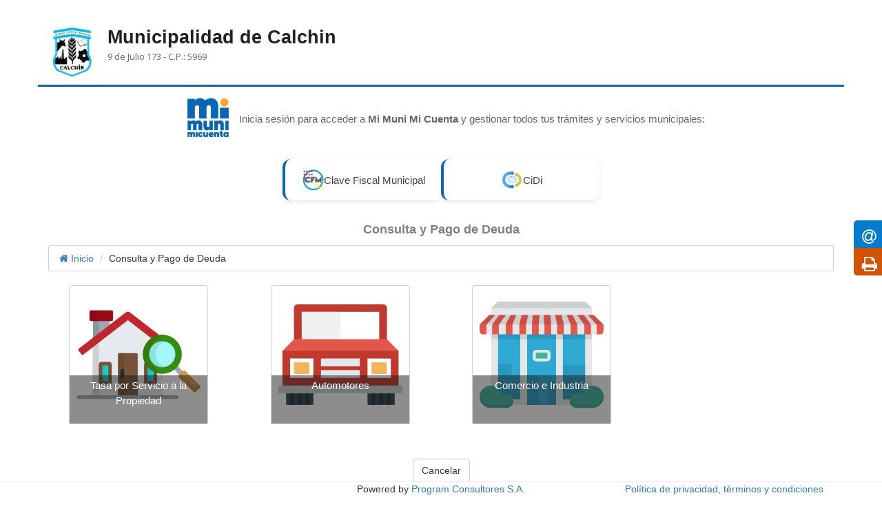

--- FILE ---
content_type: text/html; charset=utf-8
request_url: https://municipalidad.com/calchin/Deuda
body_size: 11985
content:



<!DOCTYPE html>
<html lang="es">
<head>
    <meta charset="utf-8" />
    <meta http-equiv="X-UA-Compatible" content="IE=edge">
    <meta name="viewport" content="width=device-width, initial-scale=1.0">
    <title>Consulta y Pago de Deuda</title>

    <meta name="base" content="/CALC/" />

    <link rel="shortcut icon" type="image/png" href="/Content/images/pgm-logo-256.png" />

    <style type="text/css">
        :root {
            --logo-mm: url(/Content/images/mi_muni_mi_cuenta.png);
        }

        @media (max-width: 768px) {
            #ver-central-pagos {
                top: 8px !important;
                position: absolute !important;
            }
        }
    </style>

    <link rel="stylesheet" href="https://cdnjs.cloudflare.com/ajax/libs/font-awesome/4.7.0/css/font-awesome.min.css" />
    <link rel="stylesheet" href="https://cdnjs.cloudflare.com/ajax/libs/twitter-bootstrap/3.3.7/css/bootstrap.min.css" />
    <link href="https://cdn.jsdelivr.net/npm/suneditor@latest/dist/css/suneditor.min.css" rel="stylesheet">

    <link href="/Content/fontsImport.css" rel="stylesheet"/>
<link href="/Content/Site.css" rel="stylesheet"/>
<link href="/Content/loginUE.css" rel="stylesheet"/>


    <link href="/Content/DataTables/css/dataTables.bootstrap.min.css" rel="stylesheet"/>
<link href="/Content/DataTables/css/responsive.bootstrap.min.css" rel="stylesheet"/>
<link href="/Content/DataTables/css/fixedHeader.bootstrap.min.css" rel="stylesheet"/>
<link href="/Content/DataTables/css/scrollPersonalizado.css" rel="stylesheet"/>




        <meta name="theme-color" content="#d35400" />
        <style type="text/css">
            .navbar {
                background-color: white !important;
                color: black !important
            }

                .navbar * {
                    color: black !important
                }
        </style>

    <script async src="https://www.googletagmanager.com/gtag/js?id=UA-121451571-1"></script>



    <script>

        window.dataLayer = window.dataLayer || [];
        function gtag() { dataLayer.push(arguments); }
        gtag('js', new Date());
        gtag('config', 'UA-121451571-1');

        const esMobileClient = navigator.userAgent.includes("AppMobileMiMuniMiCuenta");

       if (esMobileClient) {
           FuncionesAppMobile.enviarMensajeWebView('MostrarHeader');

           document.addEventListener('DOMContentLoaded', function () {
               if (typeof MenuAppMobile !== 'undefined') {
                   new MenuAppMobile();
               }

               const $menu = $('#contenedor-opciones-menu-appmobile');

               if ('Deuda' === 'home' && 'Index' === 'menu') {
                   if ($menu.length) {
                       $menu.collapse('show');

                       if ($menu[0] && typeof $menu[0].scrollHeight !== 'undefined') {
                           $menu.css('max-height', $menu[0].scrollHeight + 'px');
                       }
                   }

                   $('#button-toggle-menu-appmobile').hide();
               } else {
                   $menu.css('max-height', '0');
               }
           });
       }
    </script>
</head>
<body>




    
    <div class="pgm-header container  wide-left">
            <a class="head-logo" target="" href="/calc/home/menu">
                <img src="/calc/image/show/calc" alt="Municipalidad de Calchin">
            </a>
            <div class="head-text">
                <a target="" href="/calc/home/menu">
                    <h1 class="titulo">Municipalidad de Calchin</h1>
                </a>
                <div>
                    <span>9 de Julio 173 - C.P.: 5969</span>
                    <span></span>

                </div>
            </div>
                <div class="pgm-menu ">
                    <div class="datos-usuario">
                    </div>
                </div>
    </div>

    <div class="container wide pgm-logueo-mi-muni">
        <div class="pgm-menu user-menu">
            <div class="datos-usuario">
                        <div class="login-section text-center mt-5">
                            <div class="login-title mb-4">
                                <div class="login-title-header">
                                    <img src="/Content/images/mi_muni_mi_cuenta.png" alt="Mi Muni Mi Cuenta" class="login-title-img" />
                                    <p>Inicia sesión para acceder a <strong>Mi Muni Mi Cuenta</strong> y gestionar todos tus trámites y servicios municipales:</p>
                                </div>

                            </div>

                            <div class="login-buttons-container text-center mt-4">



                                    <a href="/calc/usuarios/login?redirectMisCuentas=True"
                                       class="login-btn d-inline-flex flex-column align-items-center justify-content-center mx-2 mb-3"
                                       style="border-left: 4px solid #0867B5;">

                                        <img src="/Content/images/logo_cfm_2.png" alt="Clave Fiscal Municipal">
                                        <span>Clave Fiscal Municipal</span>
                                    </a>
                                    <a href="https://cidi.cba.gov.ar/Login.aspx?App=500"
                                       class="login-btn d-inline-flex flex-column align-items-center justify-content-center mx-2 mb-3"
                                       style="border-left: 4px solid #0867B5;">

                                        <img src="/Content/images/ico_ciudig32.png" alt="CiDi">
                                        <span>CiDi</span>
                                    </a>
                            </div>
                        </div>
            </div>
        </div>
    </div>

    
    <nav id="navbar" class="pgm-navbar navbar navbar-default  " role="navigation">
        <div class="navbar-header">

                <a class="navbar-brand" target="" href="/calc/home/menu">
                    <img src="/calc/image/show/calc" class="navbar-brand" />
                </a>
                <button type="button" class="navbar-toggle" style="float:left; left:15px; margin-right:auto;" data-toggle="collapse" data-target=".navbar-collapse">
                    <i class="fa fa-lg fa-navicon"></i>
                    <span class="badge badge-primary pull-right badgeNotificar" style="font-size:8px; display:none;"></span>
                </button>
                            <style>
                        a.navbar-brand:after {
                            display: inline-block;
                            content: "Municipalidad de Calchin";
                            width: 100%;
                        }
                </style>
        </div>

                        <div class="navbar-collapse collapse">
                            <ul class="nav navbar-nav navbar-right">
                                <li>
                                            <div class="pgm-menu user-menu">
            <div class="datos-usuario">
                        <div class="login-section text-center mt-5">
                            <div class="login-title mb-4">
                                <div class="login-title-header">
                                    <img src="/Content/images/mi_muni_mi_cuenta.png" alt="Mi Muni Mi Cuenta" class="login-title-img" />
                                    <p>Inicia sesión para acceder a <strong>Mi Muni Mi Cuenta</strong> y gestionar todos tus trámites y servicios municipales:</p>
                                </div>

                            </div>

                            <div class="login-buttons-container text-center mt-4">



                                    <a href="/calc/usuarios/login?redirectMisCuentas=True"
                                       class="login-btn d-inline-flex flex-column align-items-center justify-content-center mx-2 mb-3"
                                       style="border-left: 4px solid #0867B5;">

                                        <img src="/Content/images/logo_cfm_2.png" alt="Clave Fiscal Municipal">
                                        <span>Clave Fiscal Municipal</span>
                                    </a>
                                    <a href="https://cidi.cba.gov.ar/Login.aspx?App=500"
                                       class="login-btn d-inline-flex flex-column align-items-center justify-content-center mx-2 mb-3"
                                       style="border-left: 4px solid #0867B5;">

                                        <img src="/Content/images/ico_ciudig32.png" alt="CiDi">
                                        <span>CiDi</span>
                                    </a>
                            </div>
                        </div>
            </div>
        </div>

                                </li>
                            </ul>
                        </div>
    </nav>

        <div class="container pgm-titulo-pagina">
            <div class="titulo-con-separador">
                <span style="font-weight: bold; color: gray;">Consulta y Pago de Deuda</span><span class="hidden-xs hidden-sm hidden-md visible-lg" style="font-weight: bold; color: gray;"></span>

            </div>
        </div>
    <div class="container-fluid">
        <div style="padding-bottom: 40px; padding-top: 10px;">

                <div class="container hidden-xs">
                    <ul class="breadcrumb pgm-breadcrumb" style="margin-bottom: 20px;">
                        
    <li><a href="/calc/home/menu"><i class="fa fa-home"></i> Inicio</a></li>
    <li>Consulta y Pago de Deuda</li>

                    </ul>
                </div>



            


        <input type="hidden" id="habilita-contrib" value="false" />



<link href="/Content/deuda_index.css" rel="stylesheet" />

<div class="container" id="container_general" style="display: none">

<form action="/calc/deuda/listadodeuda" id="frmIndex" method="post" name="frmIndex">        <div class=" row text-center" style="">

    <div class="col-6 col-md-3 mb-4">
            <div class="project hidden-xs">
                <figure class="img-responsive " >
                    <img class="img-icono" src="/Content/png/house.png">
                    <div class="actions opcion-tipo-cuenta" data-toggle="modal" data-target="#myModalIngreso"
                         data-tipo_bien="ININ" data-mascara="*****"
                         data-dv="0" data-idv="0" data-concepto="Tasa por Servicio a la Propiedad"
                         data-datos_acta="">
                        <span class="project-details">
                            Tasa por Servicio a la Propiedad
                        </span>
                    </div>
                </figure>
            </div>

        <div class="project visible-xs">
            <div class="col-xs-12 tarjeta-xs opcion-tipo-cuenta actions "  data-toggle="modal" data-target="#myModalIngreso"
                 data-tipo_bien="ININ" data-mascara="*****"
                 data-dv="0" data-idv="0" data-concepto="Tasa por Servicio a la Propiedad"
                 data-datos_acta=""
                 style="">
                <div class="pull-left" style="display: block">
                    <img class="img-icono-xs"
                         src="/Content/png/house.png">
                </div>
                <div style="display: block; margin-top: 15px">
                    <span class="texto-icono-xs">
                        Tasa por Servicio a la Propiedad
                    </span>
                </div>
            </div>
        </div>

    </div>
    <div class="col-6 col-md-3 mb-4">
            <div class="project hidden-xs">
                <figure class="img-responsive " >
                    <img class="img-icono" src="/Content/png/car-1.png">
                    <div class="actions opcion-tipo-cuenta" data-toggle="modal" data-target="#myModalIngreso"
                         data-tipo_bien="AUAU" data-mascara="********"
                         data-dv="0" data-idv="0" data-concepto="Automotores"
                         data-datos_acta="">
                        <span class="project-details">
                            Automotores
                        </span>
                    </div>
                </figure>
            </div>

        <div class="project visible-xs">
            <div class="col-xs-12 tarjeta-xs opcion-tipo-cuenta actions "  data-toggle="modal" data-target="#myModalIngreso"
                 data-tipo_bien="AUAU" data-mascara="********"
                 data-dv="0" data-idv="0" data-concepto="Automotores"
                 data-datos_acta=""
                 style="">
                <div class="pull-left" style="display: block">
                    <img class="img-icono-xs"
                         src="/Content/png/car-1.png">
                </div>
                <div style="display: block; margin-top: 15px">
                    <span class="texto-icono-xs">
                        Automotores
                    </span>
                </div>
            </div>
        </div>

    </div>
    <div class="col-6 col-md-3 mb-4">
            <div class="project hidden-xs">
                <figure class="img-responsive " >
                    <img class="img-icono" src="/Content/png/shop.png">
                    <div class="actions opcion-tipo-cuenta" data-toggle="modal" data-target="#myModalIngreso"
                         data-tipo_bien="CICI" data-mascara="**-********-*"
                         data-dv="0" data-idv="0" data-concepto="Comercio e Industria"
                         data-datos_acta="">
                        <span class="project-details">
                            Comercio e Industria
                        </span>
                    </div>
                </figure>
            </div>

        <div class="project visible-xs">
            <div class="col-xs-12 tarjeta-xs opcion-tipo-cuenta actions "  data-toggle="modal" data-target="#myModalIngreso"
                 data-tipo_bien="CICI" data-mascara="**-********-*"
                 data-dv="0" data-idv="0" data-concepto="Comercio e Industria"
                 data-datos_acta=""
                 style="">
                <div class="pull-left" style="display: block">
                    <img class="img-icono-xs"
                         src="/Content/png/shop.png">
                </div>
                <div style="display: block; margin-top: 15px">
                    <span class="texto-icono-xs">
                        Comercio e Industria
                    </span>
                </div>
            </div>
        </div>

    </div>


        </div>
        <br />
        <div class="col col-lg-12 col-md-12 col-sm-12 col-xs-12 text-center">
            <a class="btn btn-default" href="/calc/home/menu">Cancelar</a>
        </div>
        <div id="myModalIngreso" class="modal fade menu-content" tabindex="-2" role="dialog">
            <div class="modal-dialog" role="document">
                <div class="modal-content">
                    <div class="modal-header" style="padding: 5px; padding-bottom: 1px;">
                        <div class="cuenta">
                            <button type="button" class="close" data-dismiss="modal" aria-label="Close" style="opacity: .8; margin-top: 10px; color: white; margin-right: 10px">
                                <span aria-hidden="true" style="font-size: 20pt;">&times;</span>
                            </button>
                            <div class="cuenta-header" style="background-color: #d35400">
                                <h4 style="font-size: 15pt" id="TituloTipoBien"></h4>
                            </div>
                        </div>
                    </div>
                    <div class="modal-body text-center">
                        <div class="row text-left">
                            <div class="col-md-12">
                                <label style="margin-left: 5px;">Acceder por</label>
                            </div>
                            <div class="col-md-12">
                                <ul class="nav nav-tabs" id="myTab">
                                    <li class="active"><a data-toggle="tab" id="tabCuenta" href="#conCuenta">Cuenta</a></li>
                                    <li><a data-toggle="tab" id="tabContribuyente" href="#conDocumento">Persona</a></li>
                                    <li><a data-toggle="tab" id="tabDominio" href="#conDominio">Dominio</a></li>
                                </ul>
                            </div>
                        </div>
                        <div class="tab-contenido">
                            <div id="divDias" class="row form-group text-left">



                                <input type="hidden" id="max-dias-fecha-vence" value="30" />

                                <div class="col-md-offset-1 col-md-10">
                                    <label>Indique vencimiento</label>
                                </div>

                                    <div class="col-md-offset-1 col-md-10">
                                        <div style="width: 175px;" tabindex="0">



                                            <input class="form-control" data-val="true" data-val-date="The field Actualizar a fecha must be a date." id="TipoCuenta_FechaVence" max="2026-03-02" min="2026-01-31" name="TipoCuenta.FechaVence" required="required" type="date" value="" />

                                        </div>
                                        <input type="hidden" id="fechahoy" name="fechahoy" value="2026-01-31" tabindex="-1" />
                                        <span id="ErrorFecha" class="text-danger" style="display:none"></span>
                                    </div>

                                <input id="TipoCuenta_vencimiento" name="TipoCuenta.vencimiento" type="hidden" value="" />

                            </div>

                            <div class="tab-content text-left">
                                <div id="conCuenta" class="tab-pane fade in active">
                                    <div class="row form-group" id="divNroCuenta">
                                        <div class="col-md-offset-1 col-md-10">
                                            <label id="lblCuenta">Cuenta</label>
                                        </div>
                                        <div class="col-md-offset-1 col-md-10" style="padding-bottom:10px;">
                                            <input class="form-control text-box single-line" id="TipoCuenta_cuenta" name="TipoCuenta.cuenta" tabindex="1" type="text" value="" />
                                            <span id="ErrorCuenta" class="text-danger" style="display:none">El campo cuenta es requerido.</span>
                                        </div>
                                    </div>
                                    <div class="row form-group" style="display: none;" id="divTipoActa">
                                        <div class="col-md-offset-1 col-md-10">
                                            <label>Tipo de Acta</label>
                                        </div>
                                        <div class="col-md-offset-1 col-md-10" style="padding-bottom:10px;">
                                            <select name="cbo_tipo_acta" id="cbo_tipo_acta" class="form-control" required tabindex="2">
                                            </select>
                                            <span id="Errortipo_acta" class="text-danger" style="display:none">El campo tipo de acta es requerido.</span>
                                        </div>
                                    </div>
                                    <div class="row form-group" style="display: none;" id="divNroActa">
                                        <div class="col-md-offset-1 col-md-10">
                                            <label>Número de Acta</label>
                                        </div>
                                        <div class="col-md-offset-1 col-md-10" style="padding-bottom:10px;">
                                            <input type="text" class="form-control" id="txt_nro_acta" required tabindex="2" />
                                            <span id="Errornro_acta" class="text-danger" style="display:none">El campo número de acta es requerido.</span>
                                        </div>
                                    </div>
                                    <div class="row form-group" style="display:none;" id="divDigitoVerificador">
                                        <div class="col-md-offset-1 col-md-10">
                                            <label>Código verificador</label>
                                            <span id="AyudadigitoVerificador" style="font-size:small; text-decoration:underline; float:right; color:#337ab7; cursor:pointer;">¿Dónde encontrarlo?</span>
                                        </div>
                                        <div class="col-md-offset-1 col-md-10" style="padding-bottom:10px;">
                                            <input class="form-control text-box single-line" id="TipoCuenta_digito" name="TipoCuenta.digito" tabindex="2" type="text" value="" />
                                            <span id="ErrorDigito" class="text-danger" style="display:none">El campo código verificador es requerido.</span>
                                        </div>
                                    </div>
                                </div>

                                <div id="conDocumento" class="tab-pane fade">
                                    <div class="row form-group">
                                        <div class="col-md-offset-1 col-md-10">
                                            <label>Tipo de Documento</label>
                                        </div>
                                        <div class="col-md-offset-1 col-md-10" style="padding-bottom:10px;">
                                            <select name="cbo_tipo_documento" id="cbo_tipo_documento" class="form-control" required tabindex="1">
                                                <option value="9999">--Seleccionar--</option>
                                                    <option value="0" data-mascara=""
                                                            data-descripcion="Nro. Pasaporte"
                                                            data-corto="P">
                                                        Nro. Pasaporte
                                                    </option>
                                                    <option value="1" data-mascara="99999999"
                                                            data-descripcion="Documento Nacional Identidad"
                                                            data-corto="DNI">
                                                        Documento Nacional Identidad
                                                    </option>
                                                    <option value="5" data-mascara="99-99999999-9"
                                                            data-descripcion="CUIT"
                                                            data-corto="CUIT">
                                                        CUIT
                                                    </option>
                                                    <option value="F" data-mascara=""
                                                            data-descripcion="FALLECIDOS"
                                                            data-corto="FALLE">
                                                        FALLECIDOS
                                                    </option>
                                            </select>
                                            <span id="Errortipo_documento" class="text-danger" style="display:none">El campo tipo de documento es requerido.</span>
                                        </div>
                                    </div>
                                    <div class="row form-group">
                                        <div class="col-md-offset-1 col-md-10">
                                            <label>Número de Documento</label>
                                        </div>
                                        <div class="col-md-offset-1 col-md-10" style="padding-bottom:10px;">
                                            <input class="form-control text-box single-line" id="nro_documento" name="nro_documento" tabindex="2" type="text" value="" />
                                            <span id="Errordocumento" class="text-danger" style="display:none">El campo número de documento es requerido.</span>
                                        </div>
                                    </div>
                                </div>

                                <div id="conDominio" class="tab-pane fade">
                                    <div class="row form-group">
                                        <div class="col-md-offset-1 col-md-10">
                                            <label>Dominio</label>
                                        </div>
                                        <div class="col-md-offset-1 col-md-10" style="padding-bottom:10px;">
                                            <input class="form-control text-box single-line" id="dominio" name="dominio" tabindex="1" type="text" value="" />
                                            <span id="ErrorDominio" class="text-danger" style="display:none">El campo dominio es requerido.</span>
                                        </div>
                                    </div>
                                </div>
                            </div>

                            <div class="row form-group" style="padding-bottom:10px; display:;">
                                <div class="col-md-offset-1 col-md-10">

                                </div>
                                <div class="col-md-offset-1 col-md-10">
                                    <span id="msj" style="color: #b94a48"></span>
                                </div>
                            </div>
                        </div>
                    </div>
                    <div class="modal-footer">
                        <div class="text-center">

                            <input type="hidden" id="reCaptcha" name="reCaptcha" value="" tabindex="-1" />
                            <input type="hidden" id="mascara" name="mascara" value="" tabindex="-1" />
                            <button id="btnAceptar" value="Aceptar" class="btn btn-primary" style="width: 80px" tabindex="3">
                                Aceptar
                            </button>
                            <button type="button" id="btnCancelar" class="btn btn-default" data-dismiss="modal" style="width: 80px" tabindex="4">
                                Cancelar
                            </button>
                        </div>

                        <div class="row text-center" style="padding-top: 15px">
                            <div id="div_captcha" data-size="invisible" tabindex="-1"></div>
                            <div id="div_captcha_invisible" data-size="invisible" style="display:none;"></div>
                        </div>
                    </div>
                </div>
            </div>
        </div>
<input data-val="true" data-val-required="El campo tipo de cuenta es requerido." id="TipoCuenta_tipo_bien" name="TipoCuenta.tipo_bien" type="hidden" value="" /><input id="codigo_documento" name="codigo_documento" type="hidden" value="" /><input id="documento_descripcion" name="documento_descripcion" type="hidden" value="" /><input id="documento_corto" name="documento_corto" type="hidden" value="" /><input id="nro_documento_mascara" name="nro_documento_mascara" type="hidden" value="" /></form></div>

<style>
    @media only screen and (max-width: 600px) {
        #TituloTipoBien {
            font-size: 10pt !important;
        }
    }
</style>


        </div>

        <div class="scroll-top-wrapper hidden-xs" title="Subir" data-placement="top">
            <span class="scroll-top-inner">
                <i class="fa fa-2x fa-chevron-up" style="color:#4484de; margin: -5px"></i>
            </span>
        </div>

    </div>


    <footer class="pgm-footer" id="footer">
        <div class="container text-center">
        </div>
        <div class="container text-center">
            <div class="col-sm-12 col-lg-4 text-center-not-lg text-left-lg">
            </div>

            <div class="col-sm-12 col-lg-4">
                <span class="text-center">
                    <span>Powered by </span><a style="font:ib" target="_blank" href="http://www.municipalidad.com">Program Consultores S.A.</a>
                </span>
            </div>

            <div class="col-sm-12 col-lg-4 text-center-not-lg text-right-lg">
                <a title="Abrir política de privacidad, términos y condiciones" data-placement="top" href="/calc/documentoslegales?tipoPDF=PoliticaPrivacidad">Política de privacidad, términos y condiciones</a>
            </div>
        </div>
    </footer>

    
    <div class="modal fade" id="myModal" tabindex="-1" role="dialog" aria-labelledby="exampleModalLabel">
    <div class="modal-dialog" role="document">
        <div class="modal-content">
            <div class="modal-header">
                <button type="button" class="close" data-dismiss="modal" aria-label="Close">
                    <span aria-hidden="true" style="font-size: 25pt;">&times;</span>
                </button>
                <h4 class="modal-title" id="myModalLabel">Atención</h4>
            </div>
            <div class="modal-body">
                <span id="msj_texto" class="text-danger" style="font-size: 12pt">
                    Servicio no habilitado.
                </span>
            </div>
            <div class="modal-footer">
                <button type="button" class="btn btn-default" data-dismiss="modal">Cerrar</button>
            </div>
        </div>
    </div>
</div>

    <div class="modal fade" id="myConfirm" tabindex="-1" role="dialog" aria-labelledby="exampleModalLabel" aria-hidden="true">
    <div class="modal-dialog" role="document">
        <div class="modal-content">
            <div class="modal-header">
                <button type="button" class="close" data-dismiss="modal" aria-label="Close">
                    <span aria-hidden="true" style="font-size: 25pt;">&times;</span>
                </button>
                <h4 class="modal-title" id="myConfirmLabel">Información</h4>
            </div>
            <div class="modal-body" style="max-height:50vh;overflow:auto;">
                <span id="msj_confirm" class="text-muted" style="font-size: 12pt">

                </span>
            </div>
            <div class="modal-footer">
                <button type="button" class="btn btn-primary" id="btnAceptarConfirm">Aceptar <i class="fa fa-spinner fa-spin mt-2" id="spinner_confirm" style="display:none; font-size:x-large;"></i></button>
                <button type="button" class="btn btn-secondary" data-dismiss="modal">Cancelar</button>
            </div>
        </div>
    </div>
</div>

    <div class="modal fade" id="myVerifyModal" tabindex="-1" role="dialog" aria-labelledby="exampleModalLabel" aria-hidden="true">
    <div class="modal-dialog" role="document">
        <div class="modal-content">
            <div class="modal-header">
                <button type="button" class="close" data-dismiss="modal" aria-label="Close">
                    <span aria-hidden="true" style="font-size: 25pt;">&times;</span>
                </button>
                <h4 class="modal-title" id="myEditLabel">Verificación de número de teléfono</h4>
            </div>
            <div class="modal-body text-center" style="font-size: 12pt">
                <div class="row">
                    <div class="col-12">
                        <span id="msj_Verify" class="text-muted">
                            Ingrese el código de 6 dígitos que se envió por SMS al número <strong id="myNroTelefonoLabel"></strong>
                        </span>
                    </div>
                    <div class="col-12">
                        <input type="text" id="myInputVerifyCode" maxlength="6" style="width: 20%" autofocus />
                    </div>
                    <div class="col-12">
                        <p id="msjCodigoIncorrecto" class="text-danger" style="display: none;">El código de verificación ingresado es incorrecto.</p>
                    </div>
                    </br>
                    <div class="col-12">
                        <button type="button" class="btn btn-primary" id="btnReenviarCodigo">Reenviar código</button>
                    </div>
                </div>

                <input type="hidden" id="myNroTelefono" />
                <input type="hidden" id="myServiceSid" />
            </div>
            <div class="modal-footer">
                <button type="button" class="btn btn-primary" id="btnVerificarCodigo">Aceptar</button>
                <button type="button" class="btn btn-secondary" data-dismiss="modal">Cancelar</button>
            </div>
        </div>
    </div>
</div>

<script>
    window.addEventListener('load', function () {
        $("#btnVerificarCodigo").off('click');
        $("#btnVerificarCodigo").on('click', function () {
            let formData = new FormData();

            formData.append("nroTelefono", $('#myNroTelefono').val());
            formData.append("serviceSid", $('#myServiceSid').val());
            formData.append("codigo", $('#myInputVerifyCode').val());

            var msjCodigoIncorrecto = document.getElementById('msjCodigoIncorrecto')

            msjCodigoIncorrecto.style.display = 'none';

            $.ajax({
                url: document.querySelector('meta[name=base]').getAttribute('content') + 'Usuarios/ValidarNroTelefonoPorCodigo',
                type: 'POST',
                contentType: false,
                processData: false,
                data: formData,
                success: function (response) {
                    if (response.Mensaje == "OK") {
                        $('#TelefonoVerificado').val('1');
                        msjCodigoIncorrecto.style.display = 'none';
                        $('#myVerifyModal').modal('hide');
                        window.parent.inhabilitarInputsVerificacion();
                    }
                    else {
                        msjCodigoIncorrecto.style.display = 'block';
                    }

                }
            });
        });

        $('#myInputVerifyCode').off('keypress');
        $('#myInputVerifyCode').on('keypress', function (e) {
            if (e.which == 13) {
                $('#btnVerificarCodigo').click();
            }
        });

        $("#myVerifyModal").off('hide.bs.modal');
        $("#myVerifyModal").on('hide.bs.modal', function () {
            $('#myInputVerifyCode').val('');
        });

        var btnReenviarCodigo = document.getElementById('btnReenviarCodigo');

        btnReenviarCodigo.addEventListener('click', function() {
            let formData = new FormData();

            formData.append("nroTelefono", $('#myNroTelefono').val());

            btnReenviarCodigo.disabled = true;

            $.ajax({
                url: document.querySelector('meta[name=base]').getAttribute('content') + 'Usuarios/ValidarNroTelefono',
                type: 'POST',
                contentType: false,
                processData: false,
                data: formData,
                success: function (response) {
                    if (response.Mensaje == "OK") {
                        $('#myServiceSid').val(response.Data);

                        $('#tiempoBloqueoReenvioVerify').val(response.SegundosRestantes);

                        window.parent.validarBloqueoVerificacionModal();
                    }
                    else {
                        alert("Response not OK");
                    }
                }
            });
        });
    });
</script>


    <div class="modal fade" data-backdrop="static" data-keyboard="false" tabindex="-1" role="dialog" aria-hidden="true"
     style="padding-top:15%; overflow-y:visible;" id="modal-cargando">
    <div class="modal-dialog modal-m">
        <div class="modal-content">
            <div class="modal-header">
                <i class="fa fa-clock-o fa-2x"></i>&nbsp;&nbsp;&nbsp;
                <h4 class="modal-title" id="modal-cargando-titulo" style="display:inline-block;">Procesando</h4>
            </div>
            <div class="modal-body">
                <div class="progress progress-striped progress-bar-success active" style="margin-bottom:0;">
                    <div class="progress-bar" style="width: 100%">
                        <small class="text-center" id="labelBarraProgreso">Aguarde por favor...</small>
                    </div>
                </div>
            </div>
        </div>
    </div>
</div>

    <div id="myModalImagenDigito" class="modal fade menu-content" tabindex="-1" role="dialog">
    <div class="modal-dialog" role="document">
        <div class="modal-content">
            <div class="modal-header" style="padding: 5px; padding-bottom: 1px;">
                <div class="cuenta">
                    <button id="btnXCerrarAyudadigito" type="button" class="close" data-dismiss="modal" aria-label="Close" style="opacity: .8; margin-top: 10px; color: white; margin-right: 10px">
                        <span aria-hidden="true" style="font-size: 20pt;">&times;</span>
                    </button>
                    <div class="cuenta-header" style="background-color: #d35400">
                        <h4 style="font-size: 15pt">Código Verificador</h4>
                    </div>
                </div>
            </div>
            <div class="modal-body text-center">
                <img class="img-responsive" id="imagenAyudaDigito" />
            </div>
            <div class="modal-footer">
                <div class="text-center">
                    <button type="button" id="btnCerrarAyudadigito" class="btn btn-default" data-dismiss="modal" style="width: 80px" tabindex="4">
                        Cerrar
                    </button>
                </div>
            </div>
        </div>
    </div>
</div>
    <div class="modal fade" id="myEdit" tabindex="-1" role="dialog" aria-labelledby="exampleModalLabel" aria-hidden="true">
    <div class="modal-dialog" role="document">
        <div class="modal-content">
            <div class="modal-header">
                <button type="button" class="close" data-dismiss="modal" aria-label="Close">
                    <span aria-hidden="true" style="font-size: 25pt;">&times;</span>
                </button>
                <h4 class="modal-title" id="myEditLabel">Información</h4>
            </div>
            <div class="modal-body" style="font-size: 12pt">
                <span id="msj_Edit" class="text-muted" >

                </span>
                <input type="text" id="myInputEdit" maxlength="50"  style="width: 80%" autofocus/>
            </div>
            <div class="modal-footer">
                <button type="button" class="btn btn-primary" id="btnAceptarEdit">Aceptar</button>
                <button type="button" class="btn btn-secondary" data-dismiss="modal">Cancelar</button>
            </div>
        </div>
    </div>
</div>

    <div class="modal fade" id="myInfo" tabindex="-1" role="dialog" aria-labelledby="exampleModalLabel">
    <div class="modal-dialog" role="document">
        <div class="modal-content">
            <div class="modal-header">
                <button type="button" class="close" data-dismiss="modal" aria-label="Close">
                    <span aria-hidden="true" style="font-size: 25pt;">&times;</span>
                </button>
                <h4 class="modal-title" id="myModalLabel">Información</h4>
            </div>
            <div class="modal-body">
                <span id="msj_info" class="text-info" style="font-size: 12pt">

                </span>
            </div>
            <div class="modal-footer">
                <button type="button" class="btn btn-default" data-dismiss="modal" id="cerrar_info">Cerrar</button>
            </div>
        </div>
    </div>
</div>

    <div class="modal fade" id="myModalGestionEmail" tabindex="-1" role="dialog" aria-labelledby="exampleModalLabel">
    <div class="modal-dialog" role="document">
        <div class="modal-content">
            <div class="modal-header">
                <button type="button" class="close" data-dismiss="modal" aria-label="Close">
                    <span aria-hidden="true" style="font-size: 25pt;">&times;</span>
                </button>
                <h4 class="modal-title" id="myModalLabel">Datos de contacto</h4>
            </div>
            <div class="modal-body">
                <span id="msj_gestion_email" class="text-success" style="font-size: 12pt">
                    Servicio no habilitado.
                </span>
            </div>

            <div class="modal-footer">           
                <button type="button" class="btn btn-primary" style="visibility:hidden;" id="btnAceptarMail">Aceptar</button>
                <button type="button" id="btnDismissMail"  class="btn btn-default" data-dismiss="modal">Cerrar</button>
            </div>
        </div>
    </div>
</div>


    
    
<style>
    .cuenta {
        width: 100%;
        height: 48px;
        line-height: 48px;
        text-align: center;
        margin-bottom: 5px;
        color: white;
    }

        .cuenta > .cuenta-header {
            width: 100%;
            height: 48px;
            text-align: center;
            margin-bottom: 10px;
        }

            .cuenta > .cuenta-header h4 {
                font-size: 18px;
                line-height: 48px;
                margin: 0 10px 0 10px;
                display: inline-block;
                color: #FFFFFF;
            }
</style>

<div id="modalAD" class="modal fade menu-content" tabindex="-1" role="dialog">
    <div class="modal-dialog" role="document">
        <div class="modal-content">
            <div class="modal-header" style="padding: 5px; padding-bottom: 1px;">
                <div class="cuenta">
                    <button type="button" class="close" data-dismiss="modal" aria-label="Close" style="opacity: .8; margin-top: 10px; color: white; margin-right: 10px">
                        <span aria-hidden="true" style="font-size: 20pt;">&times;</span>
                    </button>
                    <div class="cuenta-header" style="background-color: #d35400">
                        <h4 style="font-size: 15pt" id="modalAD_DB" class="modal-header-mobile"></h4>
                    </div>
                </div>
            </div>
            <div class="modal-body">
                <div class="row form-group text-left">

                    <div class="form-group col-md-offset-3 col-md-6">
                        <label id="lblCuenta" for="modalAD_C">Cuenta:</label>
                        <input type="text" class="form-control" id="modalAD_C" disabled>
                    </div>

                    <input type="hidden" id="modalAD_MaxDiasFechaVence" />

                    <div class="col-md-offset-3 col-md-6">
                        <label>Indique vencimiento:</label>
                    </div>

                        <div class="col-md-offset-3 col-md-6">
                            <div>



                                <input id="modalAD_F" type="date" class="form-control" min="2026-01-31" max="2026-03-02" tabindex="0" value="2026-01-31" required />

                            </div>
                            <span id="modalAD_EF" class="text-danger" style="display:none; margin-top:25px;"></span>
                            <input type="hidden" id="fechahoy" name="fechahoy" value="2026-01-31" tabindex="-1" />
                        </div>

                </div>
                <input type="hidden" id="modalAD_HG" />
            </div>
            <div class="modal-footer">
                <button id="modalAD_Btn_AD" class="btn btn-primary" tabindex="2">
                    Aceptar
                </button>
                <button class="btn btn-default" data-dismiss="modal" aria-hidden="true" tabindex="1">
                    Cancelar
                </button>
            </div>
        </div>
    </div>
</div>

<script src="/Scripts/FuncionesGenerales.js"></script>


    
    
<style>
    .cuenta {
        width: 100%;
        height: 48px;
        line-height: 48px;
        text-align: center;
        margin-bottom: 5px;
        color: white;
    }

        .cuenta > .cuenta-header {
            width: 100%;
            height: 48px;
            text-align: center;
            margin-bottom: 10px;
        }

            .cuenta > .cuenta-header h4 {
                font-size: 18px;
                line-height: 48px;
                margin: 0 10px 0 10px;
                display: block;
                color: #FFFFFF;
            }
</style>

<div id="modalADeb" class="modal fade menu-content" tabindex="-1" role="dialog">
    <div class="modal-dialog" role="document">
        <div class="modal-content">
            <div class="modal-header" style="padding: 5px; padding-bottom: 1px;">
                <div class="cuenta">
                    <button type="button" class="close" data-dismiss="modal" aria-label="Close" style="opacity: .8; margin-top: 10px; color: white; margin-right: 10px">
                        <span aria-hidden="true" style="font-size: 20pt;">&times;</span>
                    </button>
                    <div class="cuenta-header" style="background-color: #d35400">
                        <h4 style="font-size: 15pt" id="modalADeb_DB" class="modal-header-mobile"></h4>
                    </div>
                </div>
            </div>
            <div class="modal-body">
                <div class="row form-group text-left">

                    <div class="form-group col-md-offset-2 col-md-8">
                        <label id="lblEntidad" for="modalADeb_E">Entidad:</label>
                        <select class="form-control" id="modalADeb_cmbEntidad">
                        </select>
                    </div>

                    <div class="form-group col-md-offset-2 col-md-8">
                        <label id="lblTipoCuentaDesADeb" for="modalADeb_TC">Tipo de cuenta:</label>
                        <input type="text" class="form-control" id="modalADeb_TipoCuentaDes" disabled>
                    </div>

                    <div class="form-group col-md-offset-2 col-md-8">
                        <label id="lblCuentaADeb" for="modalADeb_Cuenta">Cuenta:</label>
                        <input type="text" class="form-control" id="modalADeb_Cuenta" disabled>
                    </div>

                    <div class="form-group col-md-offset-2 col-md-8" id="divNroTalonarioADeb">
                        <label id="lblNroTalonarioADeb" for="modalADeb_NroTalonario">Nº de talonario:</label>
                        <input type="text" class="form-control" id="modalADeb_NroTalonario" disabled>
                    </div>

                    <div class="form-group col-md-offset-2 col-md-8" id="divTalonariosConvenio" hidden>
                        <label id="lblTalonariosConvenio" for="modalADeb_TalonariosConvenio">Talonarios incluídos:</label>
                        <input type="text" class="form-control" id="modalADeb_TalonariosConvenio" disabled>
                    </div>

                    <div id="modalADeb_Cuerpo">
                        <div class="form-group col-md-offset-2 col-md-8">
                            <label for="modalADeb_CBU">CBU:</label>
                            <input type="text" class="form-control" id="modalADeb_CBU">
                        </div>
                    </div>

                </div>

                <div class="row text-left">

                    <div class="col-md-offset-2 col-md-8">
                        <span id="modalADeb_ErrorCBU" class="text-danger" style="display:none;"></span>
                    </div>

                </div>

                <div class="row text-left">

                    <div class="col-md-offset-2 col-md-8">
                        <label id="modalADeb_MsjProceso" style="display:none;"></label>
                    </div>

                </div>

                <input type="hidden" id="modalADeb_ID" />
                <input type="hidden" id="modalADeb_TipoCuenta" />
                <input type="hidden" id="modalADeb_NroConvenio" />
                <input type="hidden" id="modalADeb_RecargaPagina" />
                <input type="hidden" id="modalADeb_entidadesHab" />
                <input type="hidden" id="modalADeb_Banco" />
            </div>
            <div class="modal-footer">
                <button id="modalADeb_Btn_AD" class="btn btn-primary" tabindex="2">
                    Aceptar
                </button>
                <button id="modalADeb_Btn_CD" class="btn btn-default" data-dismiss="modal" aria-hidden="true" tabindex="1">
                    Cancelar
                </button>
            </div>
        </div>
    </div>
</div>



    <div id="outdated"></div>


    <input id="hNotif" name="hNotif" type="hidden" value="0" />

    <script src="/Scripts/jquery-1.12.4.min.js"></script>
<script src="/Scripts/Mantenimiento.js"></script>
<script src="/Scripts/bootstrap.min.js"></script>
<script src="/Content/outdatedBrowser/outdatedbrowser.min.js"></script>
<script src="/Scripts/site.js"></script>


    <script type="text/javascript">
            function addLoadEvent(func) {
                var oldonload = window.onload;
                if (typeof window.onload != 'function') {
                    window.onload = func;
                } else {
                    window.onload = function () {
                        if (oldonload) {
                            oldonload();
                        }
                        func();
                    };
                }
            }
            //call plugin function after DOM ready
            addLoadEvent(function () {
                outdatedBrowser({
                    bgColor: '#f25648',
                    color: '#ffffff',
                    lowerThan: 'borderImage',
                    languagePath: '/Content/outdatedbrowser/lang/es.html'
                });
            });
    </script>

    <script src="/Scripts/notificaciones/notificaciones.js"></script>

    <script src="/Scripts/Deuda/acceso_deuda.js"></script>


    
    <script src="/Scripts/jquery.inputmask.bundle.min.js"></script>

    <script src="/Scripts/jquery.validate.js"></script>
<script src="/Scripts/jquery.validate.unobtrusive.js"></script>

    <script src="/Scripts/Deuda/acceso_deuda.js"></script>
<script src="/Scripts/Deuda/adhesion_debito.js"></script>
<script src="/Scripts/Deuda/central_pagos.js"></script>
<script src="/Scripts/Deuda/creditos_disponibles.js"></script>
<script src="/Scripts/Deuda/index.js"></script>
<script src="/Scripts/Deuda/procesa_deuda.js"></script>
<script src="/Scripts/Deuda/proximos_venc.js"></script>

    <script src="/Scripts/FuncionesGenerales.js"></script>


    <script>
        //# sourceURL=indexDeuda.js

        var onloadCallback = function () {
            const esMobileClient = navigator.userAgent.includes("AppMobileMiMuniMiCuenta");

            // ReSharper disable once UnusedLocals
            var index = new Index(grecaptcha, "6LcXVWIUAAAAAJl_T9RfiTN8VokxLZNxGZhXIooK", esMobileClient);
        };
    </script>

        <script src="https://www.google.com/recaptcha/api.js?onload=onloadCallback&render=explicit&hl=es-419" async defer></script>

    <style>
    </style>
    <script>
        $(document).ready(function () {

                var ad = new AccesoDeuda();

                $(".views-row").click(function () {
                    if ($(this).data("url")) {
                        var str = $(this).data("url");
                        window.location.href = str;
                    }
                });

                $("#stacked-menu").focusout(function () {
                    let nav = $(this).parent().find("a").first();
                    if (!(nav.hasClass("collapsed"))) {
                        setTimeout(function () {
                            nav.click();
                        }, 150);
                    }
                });

                $(".show-process").click(function () {
                    window.loadAnimation("Procesando", true);
                });

                    
                        setTimeout(function ()
                        {
                            let externo = $("#hNotif").val();
                            if (externo == "1") {
                                $("#hIdent").val();
                                notificacion = new Notificacion();
                            }
                        }, 100);
                    

                });
    </script>

    
        <div class="view-fixed hidden-xs hidden-sm">
            <div class="clearfix">
                <div class="view-servicios">

                            <div class="views-row" data-url="/calc/direccionfiscal"
                                 style="background-color: #027dce!important">
                                <div class="info-servicio views-fieldset" data-module="views_fieldsets">
                                    <div class="views-field views-field-title">
                                        <div class="field-content">
                                            <div class="text-center" style="min-width: 20px; display: inline-block">
                                                <i class="fa fa-at link-icon"></i>
                                            </div>
                                            <span class="link-text">
                                                Adhesi&#243;n a Direcci&#243;n Electr&#243;nica
                                            </span>
                                        </div>
                                    </div>
                                </div>
                            </div>
                            <div class="views-row" data-url="/calc/deuda"
                                 style="background-color: #d35400!important">
                                <div class="info-servicio views-fieldset" data-module="views_fieldsets">
                                    <div class="views-field views-field-title">
                                        <div class="field-content">
                                            <div class="text-center" style="min-width: 20px; display: inline-block">
                                                <i class="fa fa-print link-icon"></i>
                                            </div>
                                            <span class="link-text">
                                                Consulta y Pago de Deuda
                                            </span>
                                        </div>
                                    </div>
                                </div>
                            </div>
                </div>
            </div>
        </div>

</body>
</html>


--- FILE ---
content_type: text/html; charset=utf-8
request_url: https://www.google.com/recaptcha/api2/anchor?ar=1&k=6LcXVWIUAAAAAJl_T9RfiTN8VokxLZNxGZhXIooK&co=aHR0cHM6Ly9tdW5pY2lwYWxpZGFkLmNvbTo0NDM.&hl=es-419&v=N67nZn4AqZkNcbeMu4prBgzg&size=invisible&badge=inline&anchor-ms=20000&execute-ms=30000&cb=84r9hv97wgm3
body_size: 49246
content:
<!DOCTYPE HTML><html dir="ltr" lang="es-419"><head><meta http-equiv="Content-Type" content="text/html; charset=UTF-8">
<meta http-equiv="X-UA-Compatible" content="IE=edge">
<title>reCAPTCHA</title>
<style type="text/css">
/* cyrillic-ext */
@font-face {
  font-family: 'Roboto';
  font-style: normal;
  font-weight: 400;
  font-stretch: 100%;
  src: url(//fonts.gstatic.com/s/roboto/v48/KFO7CnqEu92Fr1ME7kSn66aGLdTylUAMa3GUBHMdazTgWw.woff2) format('woff2');
  unicode-range: U+0460-052F, U+1C80-1C8A, U+20B4, U+2DE0-2DFF, U+A640-A69F, U+FE2E-FE2F;
}
/* cyrillic */
@font-face {
  font-family: 'Roboto';
  font-style: normal;
  font-weight: 400;
  font-stretch: 100%;
  src: url(//fonts.gstatic.com/s/roboto/v48/KFO7CnqEu92Fr1ME7kSn66aGLdTylUAMa3iUBHMdazTgWw.woff2) format('woff2');
  unicode-range: U+0301, U+0400-045F, U+0490-0491, U+04B0-04B1, U+2116;
}
/* greek-ext */
@font-face {
  font-family: 'Roboto';
  font-style: normal;
  font-weight: 400;
  font-stretch: 100%;
  src: url(//fonts.gstatic.com/s/roboto/v48/KFO7CnqEu92Fr1ME7kSn66aGLdTylUAMa3CUBHMdazTgWw.woff2) format('woff2');
  unicode-range: U+1F00-1FFF;
}
/* greek */
@font-face {
  font-family: 'Roboto';
  font-style: normal;
  font-weight: 400;
  font-stretch: 100%;
  src: url(//fonts.gstatic.com/s/roboto/v48/KFO7CnqEu92Fr1ME7kSn66aGLdTylUAMa3-UBHMdazTgWw.woff2) format('woff2');
  unicode-range: U+0370-0377, U+037A-037F, U+0384-038A, U+038C, U+038E-03A1, U+03A3-03FF;
}
/* math */
@font-face {
  font-family: 'Roboto';
  font-style: normal;
  font-weight: 400;
  font-stretch: 100%;
  src: url(//fonts.gstatic.com/s/roboto/v48/KFO7CnqEu92Fr1ME7kSn66aGLdTylUAMawCUBHMdazTgWw.woff2) format('woff2');
  unicode-range: U+0302-0303, U+0305, U+0307-0308, U+0310, U+0312, U+0315, U+031A, U+0326-0327, U+032C, U+032F-0330, U+0332-0333, U+0338, U+033A, U+0346, U+034D, U+0391-03A1, U+03A3-03A9, U+03B1-03C9, U+03D1, U+03D5-03D6, U+03F0-03F1, U+03F4-03F5, U+2016-2017, U+2034-2038, U+203C, U+2040, U+2043, U+2047, U+2050, U+2057, U+205F, U+2070-2071, U+2074-208E, U+2090-209C, U+20D0-20DC, U+20E1, U+20E5-20EF, U+2100-2112, U+2114-2115, U+2117-2121, U+2123-214F, U+2190, U+2192, U+2194-21AE, U+21B0-21E5, U+21F1-21F2, U+21F4-2211, U+2213-2214, U+2216-22FF, U+2308-230B, U+2310, U+2319, U+231C-2321, U+2336-237A, U+237C, U+2395, U+239B-23B7, U+23D0, U+23DC-23E1, U+2474-2475, U+25AF, U+25B3, U+25B7, U+25BD, U+25C1, U+25CA, U+25CC, U+25FB, U+266D-266F, U+27C0-27FF, U+2900-2AFF, U+2B0E-2B11, U+2B30-2B4C, U+2BFE, U+3030, U+FF5B, U+FF5D, U+1D400-1D7FF, U+1EE00-1EEFF;
}
/* symbols */
@font-face {
  font-family: 'Roboto';
  font-style: normal;
  font-weight: 400;
  font-stretch: 100%;
  src: url(//fonts.gstatic.com/s/roboto/v48/KFO7CnqEu92Fr1ME7kSn66aGLdTylUAMaxKUBHMdazTgWw.woff2) format('woff2');
  unicode-range: U+0001-000C, U+000E-001F, U+007F-009F, U+20DD-20E0, U+20E2-20E4, U+2150-218F, U+2190, U+2192, U+2194-2199, U+21AF, U+21E6-21F0, U+21F3, U+2218-2219, U+2299, U+22C4-22C6, U+2300-243F, U+2440-244A, U+2460-24FF, U+25A0-27BF, U+2800-28FF, U+2921-2922, U+2981, U+29BF, U+29EB, U+2B00-2BFF, U+4DC0-4DFF, U+FFF9-FFFB, U+10140-1018E, U+10190-1019C, U+101A0, U+101D0-101FD, U+102E0-102FB, U+10E60-10E7E, U+1D2C0-1D2D3, U+1D2E0-1D37F, U+1F000-1F0FF, U+1F100-1F1AD, U+1F1E6-1F1FF, U+1F30D-1F30F, U+1F315, U+1F31C, U+1F31E, U+1F320-1F32C, U+1F336, U+1F378, U+1F37D, U+1F382, U+1F393-1F39F, U+1F3A7-1F3A8, U+1F3AC-1F3AF, U+1F3C2, U+1F3C4-1F3C6, U+1F3CA-1F3CE, U+1F3D4-1F3E0, U+1F3ED, U+1F3F1-1F3F3, U+1F3F5-1F3F7, U+1F408, U+1F415, U+1F41F, U+1F426, U+1F43F, U+1F441-1F442, U+1F444, U+1F446-1F449, U+1F44C-1F44E, U+1F453, U+1F46A, U+1F47D, U+1F4A3, U+1F4B0, U+1F4B3, U+1F4B9, U+1F4BB, U+1F4BF, U+1F4C8-1F4CB, U+1F4D6, U+1F4DA, U+1F4DF, U+1F4E3-1F4E6, U+1F4EA-1F4ED, U+1F4F7, U+1F4F9-1F4FB, U+1F4FD-1F4FE, U+1F503, U+1F507-1F50B, U+1F50D, U+1F512-1F513, U+1F53E-1F54A, U+1F54F-1F5FA, U+1F610, U+1F650-1F67F, U+1F687, U+1F68D, U+1F691, U+1F694, U+1F698, U+1F6AD, U+1F6B2, U+1F6B9-1F6BA, U+1F6BC, U+1F6C6-1F6CF, U+1F6D3-1F6D7, U+1F6E0-1F6EA, U+1F6F0-1F6F3, U+1F6F7-1F6FC, U+1F700-1F7FF, U+1F800-1F80B, U+1F810-1F847, U+1F850-1F859, U+1F860-1F887, U+1F890-1F8AD, U+1F8B0-1F8BB, U+1F8C0-1F8C1, U+1F900-1F90B, U+1F93B, U+1F946, U+1F984, U+1F996, U+1F9E9, U+1FA00-1FA6F, U+1FA70-1FA7C, U+1FA80-1FA89, U+1FA8F-1FAC6, U+1FACE-1FADC, U+1FADF-1FAE9, U+1FAF0-1FAF8, U+1FB00-1FBFF;
}
/* vietnamese */
@font-face {
  font-family: 'Roboto';
  font-style: normal;
  font-weight: 400;
  font-stretch: 100%;
  src: url(//fonts.gstatic.com/s/roboto/v48/KFO7CnqEu92Fr1ME7kSn66aGLdTylUAMa3OUBHMdazTgWw.woff2) format('woff2');
  unicode-range: U+0102-0103, U+0110-0111, U+0128-0129, U+0168-0169, U+01A0-01A1, U+01AF-01B0, U+0300-0301, U+0303-0304, U+0308-0309, U+0323, U+0329, U+1EA0-1EF9, U+20AB;
}
/* latin-ext */
@font-face {
  font-family: 'Roboto';
  font-style: normal;
  font-weight: 400;
  font-stretch: 100%;
  src: url(//fonts.gstatic.com/s/roboto/v48/KFO7CnqEu92Fr1ME7kSn66aGLdTylUAMa3KUBHMdazTgWw.woff2) format('woff2');
  unicode-range: U+0100-02BA, U+02BD-02C5, U+02C7-02CC, U+02CE-02D7, U+02DD-02FF, U+0304, U+0308, U+0329, U+1D00-1DBF, U+1E00-1E9F, U+1EF2-1EFF, U+2020, U+20A0-20AB, U+20AD-20C0, U+2113, U+2C60-2C7F, U+A720-A7FF;
}
/* latin */
@font-face {
  font-family: 'Roboto';
  font-style: normal;
  font-weight: 400;
  font-stretch: 100%;
  src: url(//fonts.gstatic.com/s/roboto/v48/KFO7CnqEu92Fr1ME7kSn66aGLdTylUAMa3yUBHMdazQ.woff2) format('woff2');
  unicode-range: U+0000-00FF, U+0131, U+0152-0153, U+02BB-02BC, U+02C6, U+02DA, U+02DC, U+0304, U+0308, U+0329, U+2000-206F, U+20AC, U+2122, U+2191, U+2193, U+2212, U+2215, U+FEFF, U+FFFD;
}
/* cyrillic-ext */
@font-face {
  font-family: 'Roboto';
  font-style: normal;
  font-weight: 500;
  font-stretch: 100%;
  src: url(//fonts.gstatic.com/s/roboto/v48/KFO7CnqEu92Fr1ME7kSn66aGLdTylUAMa3GUBHMdazTgWw.woff2) format('woff2');
  unicode-range: U+0460-052F, U+1C80-1C8A, U+20B4, U+2DE0-2DFF, U+A640-A69F, U+FE2E-FE2F;
}
/* cyrillic */
@font-face {
  font-family: 'Roboto';
  font-style: normal;
  font-weight: 500;
  font-stretch: 100%;
  src: url(//fonts.gstatic.com/s/roboto/v48/KFO7CnqEu92Fr1ME7kSn66aGLdTylUAMa3iUBHMdazTgWw.woff2) format('woff2');
  unicode-range: U+0301, U+0400-045F, U+0490-0491, U+04B0-04B1, U+2116;
}
/* greek-ext */
@font-face {
  font-family: 'Roboto';
  font-style: normal;
  font-weight: 500;
  font-stretch: 100%;
  src: url(//fonts.gstatic.com/s/roboto/v48/KFO7CnqEu92Fr1ME7kSn66aGLdTylUAMa3CUBHMdazTgWw.woff2) format('woff2');
  unicode-range: U+1F00-1FFF;
}
/* greek */
@font-face {
  font-family: 'Roboto';
  font-style: normal;
  font-weight: 500;
  font-stretch: 100%;
  src: url(//fonts.gstatic.com/s/roboto/v48/KFO7CnqEu92Fr1ME7kSn66aGLdTylUAMa3-UBHMdazTgWw.woff2) format('woff2');
  unicode-range: U+0370-0377, U+037A-037F, U+0384-038A, U+038C, U+038E-03A1, U+03A3-03FF;
}
/* math */
@font-face {
  font-family: 'Roboto';
  font-style: normal;
  font-weight: 500;
  font-stretch: 100%;
  src: url(//fonts.gstatic.com/s/roboto/v48/KFO7CnqEu92Fr1ME7kSn66aGLdTylUAMawCUBHMdazTgWw.woff2) format('woff2');
  unicode-range: U+0302-0303, U+0305, U+0307-0308, U+0310, U+0312, U+0315, U+031A, U+0326-0327, U+032C, U+032F-0330, U+0332-0333, U+0338, U+033A, U+0346, U+034D, U+0391-03A1, U+03A3-03A9, U+03B1-03C9, U+03D1, U+03D5-03D6, U+03F0-03F1, U+03F4-03F5, U+2016-2017, U+2034-2038, U+203C, U+2040, U+2043, U+2047, U+2050, U+2057, U+205F, U+2070-2071, U+2074-208E, U+2090-209C, U+20D0-20DC, U+20E1, U+20E5-20EF, U+2100-2112, U+2114-2115, U+2117-2121, U+2123-214F, U+2190, U+2192, U+2194-21AE, U+21B0-21E5, U+21F1-21F2, U+21F4-2211, U+2213-2214, U+2216-22FF, U+2308-230B, U+2310, U+2319, U+231C-2321, U+2336-237A, U+237C, U+2395, U+239B-23B7, U+23D0, U+23DC-23E1, U+2474-2475, U+25AF, U+25B3, U+25B7, U+25BD, U+25C1, U+25CA, U+25CC, U+25FB, U+266D-266F, U+27C0-27FF, U+2900-2AFF, U+2B0E-2B11, U+2B30-2B4C, U+2BFE, U+3030, U+FF5B, U+FF5D, U+1D400-1D7FF, U+1EE00-1EEFF;
}
/* symbols */
@font-face {
  font-family: 'Roboto';
  font-style: normal;
  font-weight: 500;
  font-stretch: 100%;
  src: url(//fonts.gstatic.com/s/roboto/v48/KFO7CnqEu92Fr1ME7kSn66aGLdTylUAMaxKUBHMdazTgWw.woff2) format('woff2');
  unicode-range: U+0001-000C, U+000E-001F, U+007F-009F, U+20DD-20E0, U+20E2-20E4, U+2150-218F, U+2190, U+2192, U+2194-2199, U+21AF, U+21E6-21F0, U+21F3, U+2218-2219, U+2299, U+22C4-22C6, U+2300-243F, U+2440-244A, U+2460-24FF, U+25A0-27BF, U+2800-28FF, U+2921-2922, U+2981, U+29BF, U+29EB, U+2B00-2BFF, U+4DC0-4DFF, U+FFF9-FFFB, U+10140-1018E, U+10190-1019C, U+101A0, U+101D0-101FD, U+102E0-102FB, U+10E60-10E7E, U+1D2C0-1D2D3, U+1D2E0-1D37F, U+1F000-1F0FF, U+1F100-1F1AD, U+1F1E6-1F1FF, U+1F30D-1F30F, U+1F315, U+1F31C, U+1F31E, U+1F320-1F32C, U+1F336, U+1F378, U+1F37D, U+1F382, U+1F393-1F39F, U+1F3A7-1F3A8, U+1F3AC-1F3AF, U+1F3C2, U+1F3C4-1F3C6, U+1F3CA-1F3CE, U+1F3D4-1F3E0, U+1F3ED, U+1F3F1-1F3F3, U+1F3F5-1F3F7, U+1F408, U+1F415, U+1F41F, U+1F426, U+1F43F, U+1F441-1F442, U+1F444, U+1F446-1F449, U+1F44C-1F44E, U+1F453, U+1F46A, U+1F47D, U+1F4A3, U+1F4B0, U+1F4B3, U+1F4B9, U+1F4BB, U+1F4BF, U+1F4C8-1F4CB, U+1F4D6, U+1F4DA, U+1F4DF, U+1F4E3-1F4E6, U+1F4EA-1F4ED, U+1F4F7, U+1F4F9-1F4FB, U+1F4FD-1F4FE, U+1F503, U+1F507-1F50B, U+1F50D, U+1F512-1F513, U+1F53E-1F54A, U+1F54F-1F5FA, U+1F610, U+1F650-1F67F, U+1F687, U+1F68D, U+1F691, U+1F694, U+1F698, U+1F6AD, U+1F6B2, U+1F6B9-1F6BA, U+1F6BC, U+1F6C6-1F6CF, U+1F6D3-1F6D7, U+1F6E0-1F6EA, U+1F6F0-1F6F3, U+1F6F7-1F6FC, U+1F700-1F7FF, U+1F800-1F80B, U+1F810-1F847, U+1F850-1F859, U+1F860-1F887, U+1F890-1F8AD, U+1F8B0-1F8BB, U+1F8C0-1F8C1, U+1F900-1F90B, U+1F93B, U+1F946, U+1F984, U+1F996, U+1F9E9, U+1FA00-1FA6F, U+1FA70-1FA7C, U+1FA80-1FA89, U+1FA8F-1FAC6, U+1FACE-1FADC, U+1FADF-1FAE9, U+1FAF0-1FAF8, U+1FB00-1FBFF;
}
/* vietnamese */
@font-face {
  font-family: 'Roboto';
  font-style: normal;
  font-weight: 500;
  font-stretch: 100%;
  src: url(//fonts.gstatic.com/s/roboto/v48/KFO7CnqEu92Fr1ME7kSn66aGLdTylUAMa3OUBHMdazTgWw.woff2) format('woff2');
  unicode-range: U+0102-0103, U+0110-0111, U+0128-0129, U+0168-0169, U+01A0-01A1, U+01AF-01B0, U+0300-0301, U+0303-0304, U+0308-0309, U+0323, U+0329, U+1EA0-1EF9, U+20AB;
}
/* latin-ext */
@font-face {
  font-family: 'Roboto';
  font-style: normal;
  font-weight: 500;
  font-stretch: 100%;
  src: url(//fonts.gstatic.com/s/roboto/v48/KFO7CnqEu92Fr1ME7kSn66aGLdTylUAMa3KUBHMdazTgWw.woff2) format('woff2');
  unicode-range: U+0100-02BA, U+02BD-02C5, U+02C7-02CC, U+02CE-02D7, U+02DD-02FF, U+0304, U+0308, U+0329, U+1D00-1DBF, U+1E00-1E9F, U+1EF2-1EFF, U+2020, U+20A0-20AB, U+20AD-20C0, U+2113, U+2C60-2C7F, U+A720-A7FF;
}
/* latin */
@font-face {
  font-family: 'Roboto';
  font-style: normal;
  font-weight: 500;
  font-stretch: 100%;
  src: url(//fonts.gstatic.com/s/roboto/v48/KFO7CnqEu92Fr1ME7kSn66aGLdTylUAMa3yUBHMdazQ.woff2) format('woff2');
  unicode-range: U+0000-00FF, U+0131, U+0152-0153, U+02BB-02BC, U+02C6, U+02DA, U+02DC, U+0304, U+0308, U+0329, U+2000-206F, U+20AC, U+2122, U+2191, U+2193, U+2212, U+2215, U+FEFF, U+FFFD;
}
/* cyrillic-ext */
@font-face {
  font-family: 'Roboto';
  font-style: normal;
  font-weight: 900;
  font-stretch: 100%;
  src: url(//fonts.gstatic.com/s/roboto/v48/KFO7CnqEu92Fr1ME7kSn66aGLdTylUAMa3GUBHMdazTgWw.woff2) format('woff2');
  unicode-range: U+0460-052F, U+1C80-1C8A, U+20B4, U+2DE0-2DFF, U+A640-A69F, U+FE2E-FE2F;
}
/* cyrillic */
@font-face {
  font-family: 'Roboto';
  font-style: normal;
  font-weight: 900;
  font-stretch: 100%;
  src: url(//fonts.gstatic.com/s/roboto/v48/KFO7CnqEu92Fr1ME7kSn66aGLdTylUAMa3iUBHMdazTgWw.woff2) format('woff2');
  unicode-range: U+0301, U+0400-045F, U+0490-0491, U+04B0-04B1, U+2116;
}
/* greek-ext */
@font-face {
  font-family: 'Roboto';
  font-style: normal;
  font-weight: 900;
  font-stretch: 100%;
  src: url(//fonts.gstatic.com/s/roboto/v48/KFO7CnqEu92Fr1ME7kSn66aGLdTylUAMa3CUBHMdazTgWw.woff2) format('woff2');
  unicode-range: U+1F00-1FFF;
}
/* greek */
@font-face {
  font-family: 'Roboto';
  font-style: normal;
  font-weight: 900;
  font-stretch: 100%;
  src: url(//fonts.gstatic.com/s/roboto/v48/KFO7CnqEu92Fr1ME7kSn66aGLdTylUAMa3-UBHMdazTgWw.woff2) format('woff2');
  unicode-range: U+0370-0377, U+037A-037F, U+0384-038A, U+038C, U+038E-03A1, U+03A3-03FF;
}
/* math */
@font-face {
  font-family: 'Roboto';
  font-style: normal;
  font-weight: 900;
  font-stretch: 100%;
  src: url(//fonts.gstatic.com/s/roboto/v48/KFO7CnqEu92Fr1ME7kSn66aGLdTylUAMawCUBHMdazTgWw.woff2) format('woff2');
  unicode-range: U+0302-0303, U+0305, U+0307-0308, U+0310, U+0312, U+0315, U+031A, U+0326-0327, U+032C, U+032F-0330, U+0332-0333, U+0338, U+033A, U+0346, U+034D, U+0391-03A1, U+03A3-03A9, U+03B1-03C9, U+03D1, U+03D5-03D6, U+03F0-03F1, U+03F4-03F5, U+2016-2017, U+2034-2038, U+203C, U+2040, U+2043, U+2047, U+2050, U+2057, U+205F, U+2070-2071, U+2074-208E, U+2090-209C, U+20D0-20DC, U+20E1, U+20E5-20EF, U+2100-2112, U+2114-2115, U+2117-2121, U+2123-214F, U+2190, U+2192, U+2194-21AE, U+21B0-21E5, U+21F1-21F2, U+21F4-2211, U+2213-2214, U+2216-22FF, U+2308-230B, U+2310, U+2319, U+231C-2321, U+2336-237A, U+237C, U+2395, U+239B-23B7, U+23D0, U+23DC-23E1, U+2474-2475, U+25AF, U+25B3, U+25B7, U+25BD, U+25C1, U+25CA, U+25CC, U+25FB, U+266D-266F, U+27C0-27FF, U+2900-2AFF, U+2B0E-2B11, U+2B30-2B4C, U+2BFE, U+3030, U+FF5B, U+FF5D, U+1D400-1D7FF, U+1EE00-1EEFF;
}
/* symbols */
@font-face {
  font-family: 'Roboto';
  font-style: normal;
  font-weight: 900;
  font-stretch: 100%;
  src: url(//fonts.gstatic.com/s/roboto/v48/KFO7CnqEu92Fr1ME7kSn66aGLdTylUAMaxKUBHMdazTgWw.woff2) format('woff2');
  unicode-range: U+0001-000C, U+000E-001F, U+007F-009F, U+20DD-20E0, U+20E2-20E4, U+2150-218F, U+2190, U+2192, U+2194-2199, U+21AF, U+21E6-21F0, U+21F3, U+2218-2219, U+2299, U+22C4-22C6, U+2300-243F, U+2440-244A, U+2460-24FF, U+25A0-27BF, U+2800-28FF, U+2921-2922, U+2981, U+29BF, U+29EB, U+2B00-2BFF, U+4DC0-4DFF, U+FFF9-FFFB, U+10140-1018E, U+10190-1019C, U+101A0, U+101D0-101FD, U+102E0-102FB, U+10E60-10E7E, U+1D2C0-1D2D3, U+1D2E0-1D37F, U+1F000-1F0FF, U+1F100-1F1AD, U+1F1E6-1F1FF, U+1F30D-1F30F, U+1F315, U+1F31C, U+1F31E, U+1F320-1F32C, U+1F336, U+1F378, U+1F37D, U+1F382, U+1F393-1F39F, U+1F3A7-1F3A8, U+1F3AC-1F3AF, U+1F3C2, U+1F3C4-1F3C6, U+1F3CA-1F3CE, U+1F3D4-1F3E0, U+1F3ED, U+1F3F1-1F3F3, U+1F3F5-1F3F7, U+1F408, U+1F415, U+1F41F, U+1F426, U+1F43F, U+1F441-1F442, U+1F444, U+1F446-1F449, U+1F44C-1F44E, U+1F453, U+1F46A, U+1F47D, U+1F4A3, U+1F4B0, U+1F4B3, U+1F4B9, U+1F4BB, U+1F4BF, U+1F4C8-1F4CB, U+1F4D6, U+1F4DA, U+1F4DF, U+1F4E3-1F4E6, U+1F4EA-1F4ED, U+1F4F7, U+1F4F9-1F4FB, U+1F4FD-1F4FE, U+1F503, U+1F507-1F50B, U+1F50D, U+1F512-1F513, U+1F53E-1F54A, U+1F54F-1F5FA, U+1F610, U+1F650-1F67F, U+1F687, U+1F68D, U+1F691, U+1F694, U+1F698, U+1F6AD, U+1F6B2, U+1F6B9-1F6BA, U+1F6BC, U+1F6C6-1F6CF, U+1F6D3-1F6D7, U+1F6E0-1F6EA, U+1F6F0-1F6F3, U+1F6F7-1F6FC, U+1F700-1F7FF, U+1F800-1F80B, U+1F810-1F847, U+1F850-1F859, U+1F860-1F887, U+1F890-1F8AD, U+1F8B0-1F8BB, U+1F8C0-1F8C1, U+1F900-1F90B, U+1F93B, U+1F946, U+1F984, U+1F996, U+1F9E9, U+1FA00-1FA6F, U+1FA70-1FA7C, U+1FA80-1FA89, U+1FA8F-1FAC6, U+1FACE-1FADC, U+1FADF-1FAE9, U+1FAF0-1FAF8, U+1FB00-1FBFF;
}
/* vietnamese */
@font-face {
  font-family: 'Roboto';
  font-style: normal;
  font-weight: 900;
  font-stretch: 100%;
  src: url(//fonts.gstatic.com/s/roboto/v48/KFO7CnqEu92Fr1ME7kSn66aGLdTylUAMa3OUBHMdazTgWw.woff2) format('woff2');
  unicode-range: U+0102-0103, U+0110-0111, U+0128-0129, U+0168-0169, U+01A0-01A1, U+01AF-01B0, U+0300-0301, U+0303-0304, U+0308-0309, U+0323, U+0329, U+1EA0-1EF9, U+20AB;
}
/* latin-ext */
@font-face {
  font-family: 'Roboto';
  font-style: normal;
  font-weight: 900;
  font-stretch: 100%;
  src: url(//fonts.gstatic.com/s/roboto/v48/KFO7CnqEu92Fr1ME7kSn66aGLdTylUAMa3KUBHMdazTgWw.woff2) format('woff2');
  unicode-range: U+0100-02BA, U+02BD-02C5, U+02C7-02CC, U+02CE-02D7, U+02DD-02FF, U+0304, U+0308, U+0329, U+1D00-1DBF, U+1E00-1E9F, U+1EF2-1EFF, U+2020, U+20A0-20AB, U+20AD-20C0, U+2113, U+2C60-2C7F, U+A720-A7FF;
}
/* latin */
@font-face {
  font-family: 'Roboto';
  font-style: normal;
  font-weight: 900;
  font-stretch: 100%;
  src: url(//fonts.gstatic.com/s/roboto/v48/KFO7CnqEu92Fr1ME7kSn66aGLdTylUAMa3yUBHMdazQ.woff2) format('woff2');
  unicode-range: U+0000-00FF, U+0131, U+0152-0153, U+02BB-02BC, U+02C6, U+02DA, U+02DC, U+0304, U+0308, U+0329, U+2000-206F, U+20AC, U+2122, U+2191, U+2193, U+2212, U+2215, U+FEFF, U+FFFD;
}

</style>
<link rel="stylesheet" type="text/css" href="https://www.gstatic.com/recaptcha/releases/N67nZn4AqZkNcbeMu4prBgzg/styles__ltr.css">
<script nonce="KEEo_IsbuS0Gs2fQHdctvA" type="text/javascript">window['__recaptcha_api'] = 'https://www.google.com/recaptcha/api2/';</script>
<script type="text/javascript" src="https://www.gstatic.com/recaptcha/releases/N67nZn4AqZkNcbeMu4prBgzg/recaptcha__es_419.js" nonce="KEEo_IsbuS0Gs2fQHdctvA">
      
    </script></head>
<body><div id="rc-anchor-alert" class="rc-anchor-alert"></div>
<input type="hidden" id="recaptcha-token" value="[base64]">
<script type="text/javascript" nonce="KEEo_IsbuS0Gs2fQHdctvA">
      recaptcha.anchor.Main.init("[\x22ainput\x22,[\x22bgdata\x22,\x22\x22,\[base64]/[base64]/[base64]/[base64]/[base64]/[base64]/KGcoTywyNTMsTy5PKSxVRyhPLEMpKTpnKE8sMjUzLEMpLE8pKSxsKSksTykpfSxieT1mdW5jdGlvbihDLE8sdSxsKXtmb3IobD0odT1SKEMpLDApO08+MDtPLS0pbD1sPDw4fFooQyk7ZyhDLHUsbCl9LFVHPWZ1bmN0aW9uKEMsTyl7Qy5pLmxlbmd0aD4xMDQ/[base64]/[base64]/[base64]/[base64]/[base64]/[base64]/[base64]\\u003d\x22,\[base64]\\u003d\x22,\x22fcKsYRvCo1BbwoTDgi/CpVrDoSQnwqzDscKKwo7DiHh8XsOSw7kxMwwxwoVJw6wIEcO2w7MTwp0WIEpvwo5JW8K0w4bDksOuw6gyJsOxw4/[base64]/DgcKGel/[base64]/DuirCvsOdwrZCw6XCq2Yew5TDnDMhcMKLfWLDuUjDuz3DmjfCv8K6w7kHacK1acOEE8K1M8O4woXCksKbw7BUw4h1w6ZmTm3DpWzDhsKHa8Ocw5kEw57Dt07Dg8OgAnE5McOKK8K8LmzCsMOPOBAfOsO2wrROHHvDgklHwo8wa8K+B043w4/DqWvDlsO1wqdSD8OZwo/[base64]/w5c4GsKFIcOCw57DmWIqccKJwo1XYcOfwpXDvh/DpnPCm1Q7c8Ouw4MKwqlHwrJCSkfCusOebGchLsKPTG4TwooTGnvCtcKywr8iecOTwpAAwoXDmcK4w7wNw6PCpx7Cm8OrwrMNw7bDisKcwq1CwqEvZcK/ZsKyPAV4woLDl8Oiw7zDgH7DvD4EwrrDrksCKcOUJEgdw4ABw4V8Oz7DokV+w6pwwpPChMKJwqjCmnhwB8Kyw67CucK0IcOWBcOBw4IuwpTCicOmRcKWRsOBZMKkQAjCr0hEw53DhMKAw5PDqh/Cs8OYw49hMELDpCJTwr9UaHXCrArDgsKheXB8ccK5acK6wq3Dj2hEw5jCoBvDhwTDqMO0wro/[base64]/DslHDhzhTWi8+wqvDgyPCoMO5w7HDocOvwoA7AsK7woNQJwBpwp9Pw7Z7wpbDu1w7wqbCmyc/AcKnwpvCv8KAcX7CocOUFcOpMcKJHREIQkvDt8KJUMKPwqh8w43CrC82w7Ubw6PClcKCc09Idz8lwrzDt1rDp23CqU3Dr8OaHMKzw6PDoDXDsMKFfg/Dizhxw5AdecKHw67DvcODJsKFwqnDucKZWGLCk2bCiUzCpXvDtzcXw58YXsOxRsKkw7knfsKrwpbCisKhw7dLOVPDvcOfKU1aMsOEZMO8CD7Ch3TCrcOMw7EaEmXCkA0/wqUaEMOlQH53wrfCicOvNcKkwpzDiFhBBcKvAXwXWMOsACLDscOETHzDksOWwo5fUsOGw53DgcOKYmJNe2TCmn0FOMKXcj/DkMOywovCicOTJ8Kbw4d2d8KSUcKZZGYVHRzDrQlAw6g/wp3DlcO+IsOfasKOQFJvPD7CgSBSwrTCkTTDrwF+Dh81w4smUMKtw78HRB3CiMOffsKbQ8ObK8KgRGJeVAPDu1HDuMOGfcKEYsO3w67DogPCksKPYgsqF1TCo8OyfgQmPmlaF8Kew53DtT/CkCDDoTIIwo4+wpHDmgLCohtoU8OTw57DmmvDsMK+MxvCoA9Fwp7Du8O3wopPwqowdsOBwofDvMOgDFl/UDXCqBsfwroPwrpwO8Krw6HDgsO6w58qw5sAUQIbYXvCo8KeCyXDq8Ogd8KdVRrCocKfw6TDoMO8DcOjwqcVZwYdwoPDtsOidHfCmcOWw7HCocOQwqQ4H8KCQkQDGG5fJMO7WcKTQsO/XhXCix/DisOzw4t+ax/[base64]/WjMYwr/[base64]/[base64]/KMO4SsK5aEV6w4/DkH9lw7rCiAJiBsKqMC7DksOjw5U9wodSw4oYw73CssOawqXDj2XDg31Nw69edMOpdW/DlcO9OcOKDSjCn1oEwrfDizrDmMOyw6TCogNgFhTCjMKTw4NpecK/wolcw5rDkz/DmAwKw4Qcw6M5wq/[base64]/wpkKXWrDjRMOURzCgMOdecOgBsKuwpfDqRYCasO1wqALw43CvzQTIsOiw7Qew5XDnMKhw5t5wpdEZwxSw7QcMw7CqMKYwo0Rw5nDqjUOwo83QQ9hR3jCgEJewpbDusKcSsK6PcOAfEDCvMKRw4jDrcKkw5FjwodfNxTCuiPDlhx/wo/[base64]/[base64]/[base64]/CpcKIwpEGwpfDrS/[base64]/Cv3/DnMKmeR9Nw7RQw79mXijCqsK2KRfCknFWw4NEw5YZFsOEdAQ7w7HCh8KEGsKlw7dDw7QjW24BZjzDrgYILsKsODPDusOoP8OAR01IHsKZUcKZw5/Dji7ChsOZwrwhwpVeLmECwrHCgAFodMOJwpdkwofCh8KYJ3Mdw77DrDxbwrnDlhhUBS7Dql/DksKzUH9qwrfCoMOWw5N1wqXDj3HCrlLCjUbDr2IRKyLCicKKw5FGC8OZGBlQwq0Xw7Q4wobDnycxN8Ogw6XDgsKAwqDDhcKdEsKtLcOLK8O/cMOkNsKMw5bCh8ONX8KHJUN7wo3CjsKRNcK1A8OVez/DiD/CocOmwpjDpcOyOTB9wrXDrcOTwoVxw5vCocOCwpbDjcKXDnjDomfCrGXDlUzCjcKXbnbDvE1YbcOkw4hKEcOHZMKgwogiw73CllXDnFxhwrXCg8Oxw6MydcKRFB8YB8OsFl/CgCTChMOyeSREXMOfQgEswohhTjLDkX06EFbDosOVwo4JFnvCo1LDmkfDmgxiw4law5fDgcKKwr/Cn8KHw4bDkm/[base64]/[base64]/Dm2zCmsOow4Bgw7hjBsK1w5fDgVjDvsOUwrFWw5TDjsOuw6XCkD/DuMKkw78bFsOLby/CtcOCw4R6MGx9w50ce8OxwoXCrSbDpcOJwoDCmxbCvcKnK1PDsE7CsT7CsTRvMMKKO8K6TMKPdMK3w6trasKYUlUkwqpzOsKcw7zDuwhGMWV7a3chw5LDo8KNw51tfcOHekwcKAYjXsKJPggAAjMeVyx1w5c2acO/wrRywqPCjsKOwoBkQH17PMKCwptIwrTDn8K1SMOGScKmw6LDkcKgeWYFwpnCvcK/[base64]/aD7DgMKtJSXCkFTDgSbDvkjDsX/DomIpwpjCk8OxaMKSw7s4w5RGwpjCo8OTEHVRChVywrXDscKrw5YswovCnWLCuhMBGkTDgMKzcQbCvcK5HUfDqcKxQVLCmxbDqcOITwnCjxzCrsKTwoN1NsO8Bk1rw5dIwo7Dh8Kfw6F0GSQcw6DCpMKqO8OIwp7DscOawr9bwqkqKBZleRzDncKOeHfCncOTwqPCrl/CjBHCjMKHJcKPw69Zw7XCqW1XMAcVw5LCkArDh8KPw4vCjG8Hw60aw6BkZ8OtwpXCrcOHCMKnwpUgw7R5w5YUR0hxFwzCiXXDo2PDgcOAM8KtKgMMw7hJN8O2fxRQw7/DosKYTUHCqcKLR0JEVMKsXsOWKEfDjVMQw4pNDmnDryoqFC7CjsK5DsOzw67Dt3kIw6cuw7ETwpfDpxAZwqrDkMO5w7JRwr/DtcKCw5tMUcOPw53CpmJEWMKyGsOdLTsiw61aeh/DlcKBY8KRw6ZEQMKlYFTDiGPCgMK+wrTCv8Kwwo91J8KfSsKrwpbDr8K5w7BiwoPDtRXCqsKkw7ssUxZDFzgywqLCssKpZcOaWsKFNxzDkj7CjsKmw4wFwpkkNMOzbTlKw4vCrMKpblhEJiPCrsKkJ3fDn1YRYsOnFMKIfxh8wrXDj8OHw6nDvzkEQsODw4/ChcKiw74Nw5U0w5d/wqfDr8OJWsO5MsOew7ENw581PMKwbUJ2w5XCqR8/w7rCpxA1wr/DhnLCvEgcw5zChcOTwqVNGQPDtMKVwqEsEcO7C8K6w4IlZ8OEPmYcdH/DhcKzX8OQFsOcGSxxWcOPCsK6cxdEOhTCs8OJw79TQcOLZnkJDkJ5w7rDvcOhTTzDrTbDtTDDhi7CvcKhwro2BsO/wqTCvm/[base64]/CgsK7wpTDncKJBMOxwqjCkcKmwoxoPMKUVG0pw5XCtcKUw6zCh3UPWz8HEMOqIWTCnMOQSTnDvMOpw5zCo8KzwpvCnsOHbcKtw6PDgMOdMsOpZMKkwqU2IG/CrWJJYcKGw6HDj8KwXcOPXMO6w6FhP03CukjDoT1YKAJwaXgpP19Uwp44w7kswo/Cm8K7CMKPw47Dl2ZAJUU7ZcKfTRjDgMKcwrfDisKCKSDDl8OUASXClsKCXSnDjmd3w5nCsiwTw6zDlw1PPyfDqMOFc1ItcTJawr/Dk0NoKCIjw5tlOMOawo0lU8KwwqIiw6B7VsOJwozCpmMbwrnDuUrDnsOtdjvDp8K5fcOTZMKTwpnDqsOUK2RXw5vDvhIxNcKLwrIVRBbDkRwnw7hNIUhSw7zCjm9sw7TCnMOAdMOywoXDhgHCviQvw4TCkxF+dRBlM2fDhARRAcO/RCXDs8KjwpFaaXJJwo0hw70nJn3CtMO7VFBiLEU1wqPCjMO0FwrCrEjDu2QDQcOLV8Kow4c+wrjCucOgw5jChcODw543HMK/wopNKcKFw57CmFjDjsO6wqPCmFpyw7LDnkjDrCXDnsKPXQnCsVgfw4rDmzsSw7LDlsKXw7TDoDbCqMO6w4F/[base64]/CnC9vb37Dm3RUwoDCpCrDh8OBHWMmN8Knw6/Co8Kfw5wfdMKuw67ClynCnQLDoxoTw6JoLXJ8w4NNwowcw4IxNsK/[base64]/DjsO+wowRR8K2w4PDvToVfMOMUcKSwpzDtcK+Py/Co8K0N8K4w4XDkhXCuDvCq8OJHSwzwonDlMO9TQ0Uw49rwoA6LsKew7F4bcORw4DDnhPCix01GMKEw73CnT5Iw6LCuz5kw4l4w7Uzw7N9dXfDuSDCtUHDtsOyY8OJMcK9w7zClcKpwqQJwojDt8KLFMOZw5oCw69RTGhLLBwiwqLCqcKEJC3Cr8Kaf8KCIsKuJ3/CnsOBwoHDo0QSaBvDpMKEAMOvwo0iSS7Dgxl4wr3DlGvCtSDDtcKJV8Oeck/[base64]/w7A1wqVMw4stwokhOcK/wp7CnRRGPsKtJ8OMwovDp8KUIBHCgXbCh8OYNsKEf37ClMOkwpXCsMOwYXrDuWsLwr5gw53CvHh0wrwNXR3Ds8KKHsKQwqrCpzQLwog/[base64]/DnsKBwovDv8OgcMOjHcO2KFzCqn7CqUnDpMKpF37CgcK6ISkhwrnCh3LCmcKJwrzDhj7Crg0gw6h4c8OHYHsUwqgOYAvCrMKhw5ljw7ItXiTDsFREwrI2wr7DiHTDpcKyw5hCdi7Csh/DusKpMMK9wqd9w7ctZMKwwqTCjwjDrUbDr8OLRsOhS2vDuBImOcOiYCU2w73CnsOufiTDtcKuw71Bfy3Dq8Kqw5vDhcOgw6d/HVTCmiTCrMKqMB0WFMOBN8Kkw4rCpMKQNE8Lwq8sw6DCo8OhWsKaXMKPwqwBSwXDknMTTMOEw5BPw4LDsMOpSsKFwqbDrABsXGTDhMKEw7jCtjvDrcO/YcKZBMOXW2vDo8Okwo7DjcOowr/DoMKpAifDgxRGwrcEa8KTOMOJDivCgCoAUQIKwr7CuUEbETA9f8KyIcKywr4RwrBHTMKJAhjDv0rCt8KdYmvDvk1kXcKjwrPCozLDncKRw79vdDnCjsOEwqjDm3INw7LDk3DDn8Oew5LCmjrDvH7DnMKiw7tiAMOAPMOrw6RrHH7DgkEWW8O/[base64]/Di20MwrMwOsOBWSnCi3PCgcO8w5Niw7/[base64]/CnGDCmsOIKylebsO/FsKqVitseMOkBCrCpcKeIS81w54YX2t6wo7CicOOw7PDmsODRG8bwr8OwpYcw5nDkykkwp4Yw6XCo8OVSsKxw7PCi1rCkcKKMQU4R8KJw43CpXUZfgTDkX/DrgcSwpfDnMOAQRPDvkUBAsOvw73DuU/DnMO/[base64]/DkkHCkS/DlcK1woXDhGxmwo1SYsOdw6XDkcKRwr3DsWsKw49ew73DmMKyQWwjwqTCrsO3wp/[base64]/[base64]/[base64]/CscOFw5wiw7BNOEfCqR4Yw6FGwoLDrMKCDFjClk40ZU/CrcOcwrEKw5fCugTDvMOLw6PCncKZDRg2wqJgw4w8A8OOa8K2w6jCgsO/wr/CrMO8w5AIenjCjiRCFGQZw69qGcOGw4hFwoQRwqfDmMKnMcOPGm/DhUrDjGrDv8OvRRtNw5vDrsOpCBvDhG9Dwq3DssKXwqPCtFdPw6UfAGrDuMO8wr9mw7wuwpwiwoTCuxnDmMOjdhrDllc0OjvClMKpw7PDm8OFW3NQwofDicOvwpI9w4cRw44ECR/DkBbChcKGwoDClcKtw6YHwqvCm2/Cj1MYw5nCusKjb21aw6gQwrHCm0wbVsO7CsO+UMOOTMOMwrTDtGfCtcOQw7LDr3cZNsKnF8KlGmrDjB1aTcKre8KLwpPDtXgHeC7Du8KywqrDt8O0woALBSvDig3CmnIPJgp2wqdTBMOVw4fDt8KewpLCssKRw77CqMKiaMOMw4I/ccKlBEpFT0PCi8Ojw6IOwr4wwrETacOWwqbDsUtWwpAjaXtLwpRQwqJSIsK6b8Omw63DkMOFw699w5/CmMOUwpbDt8OCahXDrwHDtDpjc3JWWUHDv8OlSMKZOMKmDcOjF8OFd8OpDcORw6PDmQ0Ne8KASkEXw7vCvzvCjMO5wq3CmgPDqw98w5tiwpXCqkdZw4LCtsKZw67DnVnDtFzDjBbCtGUbw7fCumofJsKsRRDDgcOkHcKhw5zChSgmdsKjPR/CmU/ClSoSw6FFw6PCqRTDuFHDgFXCgUdsTcOwLsObIcO4XW/DjsOvwr8dw5vDkMKAw4/CvMO2wo7Cv8Olwq7DpcOJw607VHpbYnLCpsKdNGRpwoIjwr4vwpzCnzTCocOiLF3CpALCnA7CsWVpZW/DjVF0Zi8Kwqsiw7slNT7DoMOzw5PDjMODOCpYw650O8Kow5EzwphZUsKiw4DDnjQhw6VvwrDDvg5Pw6tpwr/DjQ/DjknCmsOIw73CgsKzP8OwwqPDtV55wqw6wolPwqthX8Obw6JuA2BIKTbCkkXCu8KFwqHCpljDmMOMARTDkcOiw4fCtsOWwoHCm8K/wqhiwoQYwrAUeiJzw4wVwpwlworDgAXCjVZNJy9RwprDqzNzw5jDhcO/w4nDmD4/MsKiw6oNw6PDvsO/acOFBDnCkCfColPCtDoyw7lDwqbDhClOfsOLaMKkcsOEw69bJT1/MAXCqMOTaEwUwqnCunLCuR/CncOwQMO+w7Mvwpxmwq49w4LCpQjCg0NWPB4/SEDDgjTDojfCoDJUO8KSw7UqwrzCi1fDkMOJw6bCsMKSfWLCmsKvwoUlwrTCr8Krwp4LVcKpA8Otw6TCkMKtw4hZw75CPcK1wq/DncOFLMKDwqwWFMKdw4xXTDnDqm/DkcOiRsOMQsOhwp/DlQYBdMOic8O2woskw7h0w61Dw7dgK8OLXkDCn3g6woZHFGdAV2XCjsK2w4UId8Otwr3DlsOCw4AGQBVDacK+w7RawoJdHwpZWGLCpcOdR1XDpMO/woUWCDXCkMK2wq3CuzHDjgTDi8K2ZWrDrl4NF0/CqMOVwofClMOrR8OFFwVSwpskw73CoMK0w6zDowccYFlKDxBtw60XwoI9w7wsQMKWwqI5wr80wrjCs8OFEMK6ITVtYRbDk8O/[base64]/w68wV2/[base64]/wo5VwrpWw6xWwoh+w5M9w7fDlcKMEMK1A8KDw5c+d8K/BcOmwr87wqrDgMOgwpzDhz3DkMKzSFUEK8KRw4zDg8O5AcKPwqvCrzp3w7gew6MRwrbDmmTDnMOEScKtR8KyXcOTAcOJM8OUw6PDqFXDh8KTw4/CqkXDqVHCpW3DhQPCvcKKw5R6CMK7bcKWKMKAwpFiwqUZw4Y6w6g3woUiwr4LW2VgJcOHwoEBw6/DsC0gQnMbw7PClR9+w4UWwocJwp3ChMKXw4fCvzA4wpYrD8OwDMOGHsOxe8KYSx7CvAxqK1xSwrnCusOwJ8ObLhDDmsKrXsOjw4l7woTCplLCgMO6wofCkSjCpcKywp7DlVnDmkbCksOTw5PDo8ONYcORDMOfwqVoYcKdw54Tw67CqcOhZsOXwr/CkQ5TwozDvCc0w4d0wr7Cjj0FwrXDh8Omw5tbMMKHUcO+aTLCtAVGVWMbHcO3ecOjw7UFOBDDgBLCiSnDlMOlwqbDjz0IwoDDv2nCkTHCjMKVG8OPcsK0wpDDm8O/QsKBw4XCo8KcLMKWw41CwrkyJcKiOsKUQsOow6cCYW/Cn8Ofw7XDrnN2DHHCjcOxJMOnwoR1ZsK1w5jDtsOnwqzCu8KZwqPCgxfCuMKpXsKYOMKDaMOzwqZpNMOnwos/w5pDw5YUTkXDvMKRfsO/[base64]/byx/[base64]/w4HDrsOSwq/DpMKtwpjDhsKRFwjCqnA6wp1Sw7LDmMKAXDvCoAZMwqwxw4/[base64]/CisOdVH02GD7DosKYw78gw5XDpRBww4cjQR0VesKOwoUyFMKlOmFJwoDDncKBwrRNw50fw6lyX8OswoLDhMORe8OPOVBGwo/[base64]/Dv8KzbCnCqFTCrFlFfMOFw7IWwrDCg8KmwppRw4J5w6gWN3gmIU8KM1vCksOncsKfdAYUKsO4wokRQMObwodPdcKoIzhswotwVsO3wqfCnMOeXy9bw4lAw4/DmD3CkcKCw7p8Bw7CsMKRw5bCixQ3AMK5wq/CjUbDtcKowoosw4pPZwvCvsKGwo/[base64]/DpDlJdMOHw5FuwpzDrRPDjMODKcKzQMOlXF7CogbCmMOJwq/[base64]/CjcOjwrESwrAtwpZcwqZPwpAbeUfDqAMHTT7DncKdw44tHsOiwqoSwrXCtCvCuw9Ew5bCtcO7wr4rw5FEFsO0wpIPJVxIQcKDeQ/DriLCnMK1w4F4wp03w6nCqVDDoQ0mfBMsKsOKwr7CqMOgwogecGs5w70gCjTDlnpCfV8Jw6lDwpQrEMKbY8KRL0bDrsKaY8OyX8KDXkbCmmMwFEVSwrcWw7EFMwV9IGM7wrjChMOtZcKTw5LCkcOaLcKMwo7CkBo5VMKawqsUwq16QmHDt1/[base64]/RsKjLsKAVcK/DsOHw7PCkFfCsMKvfXoFwqlsHsOFHlUBIsKVBsO1wq7DjcOiw5TCgsOMAcKFGThbw7zDiMKnw7h/w57Dlz3Cl8O5wrXDslHCiz7DuUoMw53CjVQww7PDsRHCn05GwqvCvkfDuMOUEXnCv8O3wrVRVMK1HE5kHcKCw4BLw5LDm8Kdw5nCiw0jSsOgwpLDp8KwwqJnwpQSW8KpUUzDpErDsMKFwp/[base64]/wr8mwrUqwo9lwoPDq1wLw4zDqT/CncKlBkrCrAYxwr7Cl3IDJ1jChBEyasOsRlPCnVkJw7fDt8Kgw4dANkHCiUYLYMKdFcOwwpPDhwTCvgHCi8OnQ8K3w4XCmsOkw7BsGhzDvsO6RcK7w6JmEcOBw7MawojCmMKmEMKCw4IVw5NjYsKcWkHCssK0wqVJw5LCgsKWw6nDg8OpOVDDgsKvEQ/[base64]/NE/ChcKPw5huGBhII1suwrNgwqsHE8KEEi1Hwp4Uw6codQvDo8OXwrNEw7bDp2VWbsOlR31BYsOAw6jDv8OGAcK2G8Oxb8Ktw68IKSYNwpVPcDLCizvDo8Oiw4UfwqFpwpYKPQ3DtMKJblUOwoTDi8OBwqVswo3DuMOxw7t/Kyh7w5Aww6bCicKEKcOJwoVJMsK5w55nesOew4VRbSrCgl7DuAXCtsKufcOPw5LDqWp2w6kfw7AKwrFBwq4fw7hGw6YCwq7CjUPCrhLCikPDnF5UwoUhccK+woc1OzlBBh8Dw5VAwq8fwrbCikVAdcKZX8K1XMKHw6HDm2NaPsOZwo3Cg8KRw7vCvsKyw5XDtF9fwoI/EA7CiMKbw7VcOsKxQ3NwwqsnNsOBwpHCk3wMwqbCpjvDgcOaw7RKHTLDm8Knwpo7Qy/[base64]/IcOsw7RxZMKCwp51asOJw6EuXkBWwosUwr3CrMO/w4nDpcOqHRovCcKywrnCh2bCvcOgaMKBw6rDhcO/w7vCgDbDmMOEw4lcCcOvW3wzBMK5NwDCiAIhDMOwHcKbwpxdZcO0wqfCgjYVAGRYw50Fwq/CjsOOw47DtcKraDpISsKIwqQrwpzDlGBWfcKPwrjCrsOmAR1xOsOFwpZ2wq3CkcOKL27DsWzDhMKmw4lew6/DgsKhcMKyP0XDmsOXFGvCucOrwqnCp8KvwrBfw5fCusKgS8OpbMK8b3bDpcOtacKtwrg3VCURw5TDsMOYGmMbA8O9w4wLw4rCpcO3d8Onw7tkwocKclNaw7tMw79ndT1Aw4gnwr3CkcKdwrHCssOjDV/DhVnDo8OVw64owolmwp8Tw5sfw5xSwp3DiMOQbMKhbMOsVkApwp/[base64]/CksK0D2rDt8OnDVPChMKow4XDl8KVQmnDo8O3cMK+w6gbworCkcKyYTXCuz9eQsKdw4TCghnCo3pJSCHCs8OKeCLCnFDDj8K0VzEiS0HDnRvDisKJZQ3CqmTCtsOUC8KGw7glwqvDg8KWwrUjw5TDlSsewrjCtA/Dtz/DucOXwpwMLRbDqsK4w4vChEjDtcKHGsOMwrIdI8OdEX7Ch8OXwpnDnEHCgBg7wpw8IigtNX8/[base64]/CjsK8P8KneQPCgAZ5M8KLw4vDncK0w5QNeUBIwpQaIQTChFFpwpJ8w45+wqbCl0LDh8OQw53DllzDuX1bwobDlMKJQsOtF27DgsKFw6Ygw6nCqXFScsKPBsKRwp4dw68GwrIwB8Kfax0Tw6fDhcKxw7PCjUvCr8Olwr4ow5VkQ2QHwqEOdGpdIcK/wrTDshHCl8OsKsO2woReworDkQNEwqnDu8KJwp9HGsOFZcKxwppLw6zDjcKyK8KJAC4ew6AHwpXCocOrHsOGwrvCicKgwq3Cq1cbNMK6w4cSYwZKwqXCvz3DgznCs8KTD17CpzjClcO8Lz93bgcOf8KAw5xJwrt/XjzDvm1NwpbCowx1woPCqBrDr8OLZiJBw54VcH0jw4JuccK2cMKbw5JJD8OKOjvCsEwOLTnDksOsIcKxS1gzTQDDrcO/E1zCr1LCs2LDkEw9wrjDr8OBR8OowoHDvcO3wrTDhRUBwoTCsTjDhj/DnT9Ww7IYw5/Cu8O1wrLDrMOUQsKkw4zDusOmwqDDg2BjTjnCu8KcDsOpwrp9dlJpw6xXGVfCvcO2w77Dp8KPEl7CoWXDh0jCo8K7wrgkF3LDucOtw60Ew5bCiWJ7C8Krw4lJHA3DsyFbwrXCt8KYIsKIe8OGw6Q9U8O+w6TDusO7w6RgMsKuw4/CmyhiTMKLwpzCj1TClsKkDH5SV8OAM8Kiw7NFHMOYwow8Al84w4Vwwp4pw5rDlh7DrsKGa0d5wqxAw5c7wqhEw69cNsKyeMKvRcODwr0Zw5U6wqzDpWB6wql+w7fCszjCmTgLZx5hw5x/YcKgwpbCgcOJw4nDi8K7w60IwqJtw71Uw419w6bCl1/DjMOQdMOtVHtNKMK2w5dpGsO+AQRFQMOpbATDlgwhwolrY8O4AGXCuSrCjMK6PsOgw7zCqHPDujfDvAx5LcOCw7nCsF9XYGTCn8KLNsKCwrwMw7d6w6zCvsOUEHsSBmZ3PMKXWcOYBsORSMO/SRNKJARHw5ovPMKCZ8KpbcODwrvDl8Omw5kawr3DrwYhwptqwoTDg8OebcOXEkI3wqvCux4iIU5AaFIww5hYacOpw5LChGPDm1nCo04mLsOmLsKPw6fDscKXczjDtMK5AFDDgsOXF8OpDz8/[base64]/[base64]/CiD8PV1zCrhHClsKCw7/[base64]/[base64]/ChsOtIsKrSyTCvUnDiMO9wrrCosO4w5rCksKkDMO+w4UiUWZ3dV/Dt8OxNMOpwrRUw5Iew6PCmMK6wrMQwrjDqcOASsOOw7g/[base64]/CsQTDrkoVbhDCmMKZwpNQf0XDkUhdDHIcwpVAwqTCoTVlTcOmwr9xfsKyOzApw41/WcKbw49dw6x0ZjliQMKrw6RaRHnCqcKPUcKbwr8rOMODwocoWm7DjEHCtynDqE7Ds09AwqgBS8OZwpcWw6kHSUvCvMO7CcKyw6PDsX7ClgohwqzDiEDCo1jCnsKgw7nCtjMrYn/DmcOPwqBywrtMFMKAE2vCuMKPwoTDoABcGHnChsOtw55LTwDCs8Kgwo9lw5rDnMOIR2BzZsK9w7Nzw6/Di8Oqf8OXw7PCsMKXw59mZU9pw5jCu3XCgsOcworCnMK/EcOywq/DrShaw4bDsF0gwr/DjlZww7NewojDkH1rwrohw4/Dk8Obc2XDgXjCrxfCsB0Qw7TDnEnDgxzCthrDosKrwpbCk1A3LMOOwo3DvFROwrDCgkbDuWfCpcOrfMOeUizCqcKWw7LCs1DDix1wwpVXwo7Ct8K+VsKBRsO0WMOBwrZ7w4dqwp9mwpExw4DCjmTDtMK9wozDgsO5w4DDucOew7FQAy/[base64]/Dg0DDi1TDvRbDtcOkXiLComw+GlYpw65iw7HCg8OoIhdZw5wgZlchRm4SEQjCvsKlwrbDsU7DgmNxGQ1swrrDtTLDmTjCoMKoL1PDtsKWPgLCisKVaysNU2srDFM/Z1TCpG5cwqFPw7IDKsOCAsKGw5XDh0tVEcOgGTjCqcKbwp7CqMO+woLDmcOuw6XDkxvDlcKFasKdw6xkw4DChkvDuEPDuEwmw6dRaMOjPCnDp8KVw7wWAcKHEh/CnBMDw6fCt8OPR8K3wp5MJcO7wrZ/ZMOEwqsaKMKFecOBTiRLwqbDuCXCq8OsNcKxw7HCgMOfwp9Nw63Dq27DkcOAw7LDhVDDuMKiw7A1w4rDkgBCw7F/[base64]/CssOiwr7DoWHDs8Kbwq95w5rDi8OmCsKBw4orw4rDl8OrQsKtUMKCw4TCtkDCkcOEZcKyw69Qw6k+Q8OLw5pdwoslw6XCmyDDpXDCtyw4fsKtbsKlLMKYw5ApW00mFsK3TQTCiiQkLsOwwrUkLDczwq7DgHbDtMKfGsOZw5rDo0vDl8KTw6vCkGxSw5/CgDDCt8Oyw45uEcKKLMO4wrPCu2JkVMKdw68wU8Oow4tow55HL24rwoXDl8OQw6w8fcO2woXDigRfGMOkwrAidsKBwrN/[base64]/Ctjg7FsOGRcOpwrrCjEECFDkMOcONfMKzJcKbw5hzwoPCssOSHATCsMOUwrVXwqgEw6zCs2YVwrExfB12w7LClk0lA0sHwrvDv1YOeWPDuMO/RTLDlcO1woI4w7tJOsOVYSVLTsObBH9bw49iwrAgw53Do8OSwrAVKCt8wqdUJcOowrzDgVM/bAprw7UtFHnDrcOEwq18woY5wp7DlcKUw7Efwr5jwqTCtcOcw7/CqRbDu8O6aHJJCFNxw5RRwolrGcOjw4bDkH0kExXDhMKhw6VawrwCR8Kew4FnUF7CnC9Xwq5pwr7CniHCnA9nw4bDh1nCmzvCq8O8wrM5ES00w7V9G8KLU8Kjw6/Cp27CvkrCkwjDt8O2w5zCgsKxXsOKVsOpw5pww44rG0kUfMKfHMKEwqYLIA1kNEZ8f8KNFSpheSDDisKowowgwosfLhbDvsOCS8OZE8Ksw6PDm8KTVggsw6nCkytWwpddI8KWXsKiwq/Du2HCrcOKLMKmwqNiZQHDocOgw51vw4E2w4vCsMOxU8KWQCVfQsKIw7XCmMO2wq46UsO1w6fCi8KFb3JgR8KVw48awpojRcOpw7Yxw5JkZcOtwp4Lwo1SUMOewo8zwoDDtATDmAXCi8KHw7IxwoLDvR7CjHwhR8Kbw6FOwrzDs8Ktw5TCvT7Di8Khwr0mTD3CnMKaw5/Dmm/CisOfwpfDi0LClcKRTMKhJUoXMWXDvSDDqcKVJMKJFcKOQHAwEgNsw5g9w7zCq8KIAcOqDMKEw4RkeT5Twq19KiPDohlGcErCtRPCssKLwqPCsMOTw79bKGDDv8KOw6zDlUY6wrh8IsKGw6bDijvCkzoKE8KCw6dxAgt3WsOufsOGGSDDmFDCjCIgwo/CiW5QwpbCiypfwobCl0svCEURSCHClcOBFExSL8KGIwEiwq0LHAoHG0ogJyZlw4vDtsK5wpzDhnLDoiZMwrk+wojCgF/[base64]/DlBDDqcKRw6zDqlBhYcKzZsO4dHNaVcO7woMKwpwQEVrDvsOGFgFVJMKLwrnCnxtBw5JrEiEYR0nCukLCpcKNw7PDhMOnNBjDisKgw6zDhcKvMSxkCkbCtsONNVnCsVhLwrpew7RyGW/Do8Olw45LKWpfAcKrw7BWF8Ksw6pIN3ZXKADDvAALdcOuw7phwr3CrVfDvMOBwrtBfcO7RHhzcGAmwq7Cv8OZZsK6wpLDmWJqFmjCgVNdwolMw5bDlj1MSkt0wrvChXgaU3BmF8ODIsKkw7IZw7LChR3DhHgWw6nDj290wpbCnjxHbsO1wpEBw5XDqcOKwp/CicKMMcKpw5LDmVZcwoNKwoA/[base64]/w57DgsOaw4jDrcKHLMOjIcOfc09qw7NUwojDmnoYacKkaX/DiSnCmsKoADPClcKoBcKMIRl6b8O2BcOVZVrDkHc+woNswrQyGcOhw6bCncK7wqTCjMOIw44lwrN8wp3CpVzCncOLwrTCpzHCmMOAwq4mesKDFxzCk8O7E8K3YcKgwqnCoDzChMKadcKYJ1kww7PCrMK0w7gkLMKowoXCk0HDnsKoLcKnw5svw5HCrsO2w7/CgicYwpcuw5rDucK5CcK0wq3DvMKoFcOGawpvw4AawpRVwrnCixjCt8OsdDgKw5vCmsKiDAFIw73ChsOAw7YcwrHDu8KEw7rCjH9IdXbCrFQ9wpXCnsKhPRrDscKNU8O3HsOWwpLDoStxwrrCsXEpK2nDqMOGUWpyRQptwqJ/w4ZQIcOVR8OjaHgAIS7Cq8KtaBYzw5Iyw6Z1H8OTegACwpvCsH9rw4PCvyFCwpfCgsOQci8FDFocIloowpnDqsO/wqF3wrLDkFDDmsKiOsK6CVPDksKzccKQwoDDmSvCrsOSEsK1T2TDuwPDqcOydjLCmiHDpMKuZcKqbXcAfURnCXLCksKjw78vwo1SIxNDw5/Cp8KXwozDg8KVw4DCqgE4IMODHR/DmC5lw4HCnMOdbsOBwrnCoyDDv8KNwrAjEcOmwozDo8K4Oj9WU8OXw6fChkRba3hmwo/Dv8KQw61LTz/Cv8Osw4XDtsKnw7bCnBNfwqhVw6jDjE/[base64]/BMOfB3TCrsK4w6BlwpZ7w5whwqjDjMK6wonCsW3Dn1dnP8OeQFpkelDDn2xSwqzCqybCo8OmMzILw7UlAG9fw7PCjMOFZGDCl1YyfcK0cMK7F8KTdcK4wrsqwrXCiAUzJHfDslHDml/ChEhmUsKaw598E8O/EUMHwrfDvcOmIV9lYcOqEMKNwpXCiyLCigY3bn1+wobCgEjDuk/[base64]/wqHDosOwbFQkccKeK8OcwoNyEsOkwoF7Vmdlw6TDmA5lWsKFQMKbHMKUwpoAWsOzw4vCgX5RECMmBcOeAsKkwqIFO3TCq3AwGMOLwoXDpGXChBJbwo3DuxbCssKqwrXDtC5iA3BrJcKFwpETDsKawozCr8Kkwp/DiyAhw5IseVJqHcOOw7DCsn0dU8KwwpbCpnVKJEjCqB4VRsO5IMOuYynDisOsR8Ktwoo+wrTDqjPDlyZAPQlhD2TDjMOsFhLDrsKaMcOMG30YHcKlw4BXEcKaw7NOw57Cjj3CgsOCS2vCkEHCrHbDksO1w4JPbsOUwpHCrsOiaMO8w5/CjcKTwqNkwpzCpMOyMm1pw7rDuG0GfTbCisOZGMOqFhpOYsOUFsO4Yk8ow4shNBDCqjXDjH3ChsKtGcO5SMK/w4J+MmxTw6lFP8OlaBEIYj7CncOKw7IrP0h8wot4wprDsRPDqcOaw5jDlkE6dk0qS0oUw61VwpcGw4MtRsKMQ8OETMOsRH4pGxnCnUZKUsOwS04GwrfCqVZQwp3DhFDChjDDmcKWwr/[base64]/RzjDqsK3w43DnMK6d3jDvG09U8KdCX7DisOrw6caw6xFBQIGW8KQecKww6vCi8OLw63Cj8OYw4/ClGbDicKDw6FQPDPCjVPClcKldsOuw4DCkn9Kw4nDmS4HwprDu0zDiCF6XcKnwq4tw6hbw7vChcO7w5jClXNgOwLDjMOieUNwZMKdw7I6CWfDjsOAwrzCqhxFw7IqTkccw4Elw7/CpsKswpwAwpXCh8OmwrN2wq47w69Fcx/DqxdTZBxNw4QMW3JrHcK7wqXDiQl3cSpjwqzDiMKhCCU3EnY0wq7Cm8KpwrTCrMOWwoRTw7/Dk8Opwp5JXsKkwobDvcK9wobCtkhbw6TCncKFScODYMKdw5bDlcOpdcO1WAQJSjrDsAUzw44DwpzDpXHDly3CkcO6w4XDoSHDjcOpXwnDkihewrIDKcOIOHTDulnCjnVuRMO+KGHDswhMw7LCmlkPw5/CuSzDjlRzwqEBfBQ7wrk4wrxcZC/[base64]/DiMOaXyDCo8Orw7XCj8OXWcK7LsKrS0ZqOBDDl8KnFizCjsKTw4/CtMOuQw7DvB0zJcKLJU/[base64]/DlgPDo8Kvwp7Cj8ODUsOQw6FlLcK9ZsKySsK5I8KcwpAGw5cpw4/[base64]/CpRjCi3XCrcKzKQIGQWoMw4rClQrDu27CrDHChMK1w548wqp+w4hccjdSbDLCnXYSwpEtw6hSw5/DmwnDuwTDs8KpDn9Bw6fCvsOkw7zCm0HCk8KWWsOVwoZqw6AEGAwveMKuwqjChsKuwojCocKyI8OgYBXCnAtYwrzClMOFOsK0w4xZwq1CbMOnw6BtZVzClcOawpRse8KyADjCiMOxWSUtalg8QHvDp0J/L2PDl8OK\x22],null,[\x22conf\x22,null,\x226LcXVWIUAAAAAJl_T9RfiTN8VokxLZNxGZhXIooK\x22,0,null,null,null,0,[21,125,63,73,95,87,41,43,42,83,102,105,109,121],[7059694,751],0,null,null,null,null,0,null,0,null,700,1,null,0,\[base64]/76lBhmnigkZhAoZnOKMAhmv8xEZ\x22,0,1,null,null,1,null,0,1,null,null,null,0],\x22https://municipalidad.com:443\x22,null,[3,1,3],null,null,null,0,3600,[\x22https://www.google.com/intl/es-419/policies/privacy/\x22,\x22https://www.google.com/intl/es-419/policies/terms/\x22],\x229hbfx03sLxH3fr/G4AYJaJ3eVpxj2+iW9wJAOqPKxIM\\u003d\x22,0,0,null,1,1769877077555,0,0,[12,167,135,178,59],null,[70,112,85,43],\x22RC-loCJLGvHGPOKYQ\x22,null,null,null,null,null,\x220dAFcWeA5hfzJICKVNKvgj-SUFZcVU-TzV9wPddEBKn5R_BmjKBDQB12b0loGTRXW76mk86EalooShM8JZYE9qDKIv6q5lL0M4bw\x22,1769959877507]");
    </script></body></html>

--- FILE ---
content_type: text/css
request_url: https://municipalidad.com/Content/fontsImport.css
body_size: -123
content:
@import url('https://fonts.googleapis.com/css?family=Open+Sans:300,400,600');
@import url(./global/pgm-header.css);

--- FILE ---
content_type: text/css
request_url: https://municipalidad.com/Content/Site.css
body_size: 6358
content:
input[type=checkbox], input[type=radio] {
    /* Double-sized Checkboxes */
    -ms-transform: scale(1.5); /* IE */
    -moz-transform: scale(1.5); /* FF */
    -webkit-transform: scale(1.5); /* Safari and Chrome */
    -o-transform: scale(1.5); /* Opera */
    padding: 10px;
}

.fixed-header {
    height: 40px !important;
    position: fixed;
    top: 0 !important;
    left: 0 !important;
    padding-top: 1px !important;
    padding-bottom: 1px !important;
}

.fixed-header-title {
    font-size: 18pt !important;
    max-height: 40px !important;
    vertical-align: top !important;
}

html, body {
    text-rendering: optimizelegibility;
    width: 100%;
    overflow-x: hidden;
    -ms-overflow-style: scrollbar;
}

.jumbotron {
    padding-bottom: 10px !important;
    padding-top: 10px;
    margin-bottom: 0;
    background-color: white;
}

.dl-horizontal dt {
    white-space: normal;
}

.tarjeta {
    vertical-align: middle;
    min-height: 40px;
}

.clickable {
    cursor: pointer;
}

.tooltip {
    position: fixed;
}

.link-hover:hover {
    font-style: oblique;
    font-weight: bold;
}

@media (max-width: 992px) {

    .titulo-muni {
        font-size: 18px;
        margin-top: 10px;
        display: -webkit-box;
        -webkit-line-clamp: 2;
        -webkit-box-orient: vertical;
        overflow: hidden;
    }

    .container {
        margin-bottom: 0px;
    }

    .tarjeta {
        min-height: initial;
    }
}

.menu-content:before,
.menu-content:after {
    display: table;
    content: " ";
}

.menu-content:after {
    clear: both;
}

.container-fluid .body-fix {
    margin-top: -15px;
}

.titulo-pagina {
    text-rendering: optimizelegibility;
    /*font-family: -apple-system,BlinkMacSystemFont,"Segoe UI",Roboto,Oxygen,Ubuntu,Cantarell,"Open Sans","Helvetica Neue",sans-serif;*/
    font-weight: 600;
    color: black;
}

.titulo-servicio {
    color: #0072c6;
    background-image: linear-gradient(#ebecec, #FFFFFF);
    padding-top: 2px;
}

h3 {
    font-weight: bold;
    color: #428bca;
}

@media (max-width: 999px) {
    .titulo-servicio {
        padding-top: 0px;
    }

    .mas-info-btn {
        margin-left: -7%;
    }

    .h3 {
        text-align: center;
    }
}

.mas-info-btn {
    margin-left: 25%;
    margin-bottom: 10px;
}

.titulo-seccion {
    font-weight: bold;
    /*font-family: -apple-system,BlinkMacSystemFont,"Segoe UI",Roboto,Oxygen,Ubuntu,Cantarell,"Open Sans","Helvetica Neue",sans-serif;*/
    text-rendering: optimizelegibility;
    padding-left: 20px;
}

.descripcion-seccion {
    font-family: -apple-system,BlinkMacSystemFont,"Segoe UI",Roboto,Oxygen,Ubuntu,Cantarell,"Open Sans","Helvetica Neue",sans-serif;
    font-size: medium;
    text-rendering: optimizelegibility;
    padding-left: 5%;
    text-align: justify;
    line-height: 110%;
    width: 95%;
}

.titulo-tarjeta {
    font-family: -apple-system,BlinkMacSystemFont,"Segoe UI",Roboto,Oxygen,Ubuntu,Cantarell,"Open Sans","Helvetica Neue",sans-serif;
    text-rendering: optimizelegibility;
    vertical-align: middle;
    color: #3a87ad;
    font-weight: bold;
    padding-top: 10px;
}

.observacion-tarjeta {
    font-family: -apple-system,BlinkMacSystemFont,"Segoe UI",Roboto,Oxygen,Ubuntu,Cantarell,"Open Sans","Helvetica Neue",sans-serif;
    text-rendering: optimizelegibility;
}

.form-group {
    margin-top: 5px;
}

.jumbotron {
    line-height: 1.5;
    padding-bottom: 20px;
}

.titulares .hidden-xs {
    display: inline !important;
}

.titulares .visible-xs {
    display: none !important;
}


@media (max-width: 767px) {
    .titulares .hidden-xs {
        display: none !important;
    }

    .titulares .visible-xs {
        display: inline !important;
    }
}

.texto-negro {
    font-weight: bold;
    font-size: 12pt;
}

.conten-control {
    width: 40%;
}

@media (max-width: 999px) {
    .conten-control {
        min-height: 99%;
        width: 100%;
    }
}

@media (max-width: 999px) {
    .titulo-seccion {
        margin-top: 40px;
        font-size: 20px;
    }

    .pie-page {
        text-align: center;
    }
}

@media (max-width: 600px) {
    .pie-page {
        font-size: 12px;
    }

    .input-group-cabecera {
        display: table-cell !important;
        width: 100vw !important;
    }
}


.titulo-popup {
    font-weight: bold;
    font-size: 30px;
}

.subtitulo-popup {
    font-weight: bold;
    font-size: 20px;
}

@media (min-width: 992px) {
    .modal-lg {
        width: 900px;
    }
}


.text-left-not-xs, .text-left-not-sm, .text-left-not-md, .text-left-not-lg {
    text-align: left;
}

.text-center-not-xs, .text-center-not-sm, .text-center-not-md, .text-center-not-lg {
    text-align: center;
}

.text-right-not-xs, .text-right-not-sm, .text-right-not-md, .text-right-not-lg {
    text-align: right;
}

.text-justify-not-xs, .text-justify-not-sm, .text-justify-not-md, .text-justify-not-lg {
    text-align: justify;
}

@media (max-width: 767px) {
    .text-left-not-xs, .text-center-not-xs, .text-right-not-xs, .text-justify-not-xs {
        text-align: inherit;
    }

    .text-left-xs {
        text-align: left;
    }

    .text-center-xs {
        text-align: center;
    }

    .text-right-xs {
        text-align: right;
    }

    .text-justify-xs {
        text-align: justify;
    }
}

@media (min-width: 768px) and (max-width: 991px) {
    .text-left-not-sm, .text-center-not-sm, .text-right-not-sm, .text-justify-not-sm {
        text-align: inherit;
    }

    .text-left-sm {
        text-align: left;
    }

    .text-center-sm {
        text-align: center;
    }

    .text-right-sm {
        text-align: right;
    }

    .text-justify-sm {
        text-align: justify;
    }
}

@media (min-width: 992px) and (max-width: 1199px) {
    .text-left-not-md, .text-center-not-md, .text-right-not-md, .text-justify-not-md {
        text-align: inherit;
    }

    .text-left-md {
        text-align: left;
    }

    .text-center-md {
        text-align: center;
    }

    .text-right-md {
        text-align: right;
    }

    .text-justify-md {
        text-align: justify;
    }
}

@media (min-width: 1200px) {
    .text-left-not-lg, .text-center-not-lg, .text-right-not-lg, .text-justify-not-lg {
        text-align: inherit;
    }

    .text-left-lg {
        text-align: left;
    }

    .text-center-lg {
        text-align: center;
    }

    .text-right-lg {
        text-align: right;
    }

    .text-justify-lg {
        text-align: justify;
    }
}

.fila_hover {
    background-color: transparent;
}

    .fila_hover:hover {
        background-color: #d9edf7;
    }


.celda_grilla {
    padding-left: 5px;
    padding-right: 5px;
}

@media (max-width: 767px) {
    .container {
        /*margin-bottom: 50px;*/
    }

    .imagen-centrada-xs {
        display: flex !important;
        justify-content: center;
    }
}

.pgm-content > img {
    border-top-left-radius: 4px;
    margin-bottom: 10px;
}

.pgm-content > .pgm-content-header {
    width: 100%;
    height: 48px;
    text-align: center;
    margin-bottom: 10px;
    border-top-left-radius: 10px;
    border-top-right-radius: 10px;
}

    .pgm-content > .pgm-content-header h4 {
        font-size: 18px;
        line-height: 48px;
        margin: 0 10px 0 10px;
        display: inline-block;
        color: #FFFFFF;
    }

.contenedor {
    background-color: white;
    height: auto;
    box-shadow: 0px 0px 5px 0px rgba(0,0,0,0.75);
    width: 400px;
    border-radius: 3px;
    display: inline-block;
}

#custom-handle {
    width: 3em;
    height: 1.6em;
    top: 50%;
    margin-top: -.8em;
    text-align: center;
    line-height: 1.6em;
}

/*Boton menu*/
.Opcion {
    position: absolute;
    left: 50%;
    top: 50%;
    -webkit-transform: translateX(-50%) translateY(-50%);
    transform: translateX(-50%) translateY(-50%);
    text-align: center;
    padding-top: 12px;
}

.Opcion {
    background: #2d728f;
    color: #fff;
    width: 200px;
    height: 100px;
    border: 0;
    font-size: 15px;
    border-radius: 4px;
    font-family: 'Raleway', sans-serif;
    transition: .6s;
    overflow: hidden;
}

@media (max-width: 767px) and (max-width: 1023px) {
    .Opcion {
        height: 190px;
    }
}

@media (max-width: 992px) {
    .Opcion {
        height: 50px;
        width: 100%;
    }
}

.Opcion:focus {
    outline: 0;
}

.Opcion:before {
    content: '';
    display: block;
    position: absolute;
    background: rgba(255, 255, 255, 0.5);
    width: 60px;
    height: 100%;
    left: 0;
    top: 0;
    opacity: .5;
    -webkit-filter: blur(30px);
    filter: blur(30px);
    -webkit-transform: translateX(-100px) skewX(-15deg);
    transform: translateX(-100px) skewX(-15deg);
}

.Opcion:after {
    content: '';
    display: block;
    position: absolute;
    background: rgba(255, 255, 255, 0.2);
    width: 30px;
    height: 100%;
    left: 30px;
    top: 0;
    opacity: 0;
    -webkit-filter: blur(5px);
    filter: blur(5px);
    -webkit-transform: translateX(-100px) skewX(-15deg);
    transform: translateX(-100px) skewX(-15deg);
}

.Opcion:hover {
    background: #5c6c73;
    cursor: pointer;
}

    .Opcion:hover:before {
        -webkit-transform: translateX(300px) skewX(-15deg);
        transform: translateX(300px) skewX(-15deg);
        opacity: 0.6;
        transition: .7s;
    }

    .Opcion:hover:after {
        -webkit-transform: translateX(300px) skewX(-15deg);
        transform: translateX(300px) skewX(-15deg);
        opacity: 1;
        transition: .7s;
    }

/*Fin Boton menu*/

/*Boton Tipo Cuenta*/
.buttonOpcion {
    position: absolute;
    left: 50%;
    top: 50%;
    -webkit-transform: translateX(-50%) translateY(-50%);
    transform: translateX(-50%) translateY(-50%);
}

.buttonOpcion {
    background: #2d728f;
    color: #ccc;
    width: 200px;
    height: 100px;
    border: 0;
    font-size: 18px;
    border-radius: 4px;
    font-family: 'Raleway', sans-serif;
    transition: .6s;
    overflow: hidden;
    text-align: center;
    padding-top: 12px;
}



    .buttonOpcion:focus {
        outline: 0;
    }

    .buttonOpcion:before {
        content: '';
        display: block;
        position: absolute;
        background: rgba(255, 255, 255, 0.5);
        width: 60px;
        height: 100%;
        left: 0;
        top: 0;
        opacity: .5;
        -webkit-filter: blur(30px);
        filter: blur(30px);
        -webkit-transform: translateX(-100px) skewX(-15deg);
        transform: translateX(-100px) skewX(-15deg);
    }

    .buttonOpcion:after {
        content: '';
        display: block;
        position: absolute;
        background: rgba(255, 255, 255, 0.2);
        width: 30px;
        height: 100%;
        left: 30px;
        top: 0;
        opacity: 0;
        -webkit-filter: blur(5px);
        filter: blur(5px);
        -webkit-transform: translateX(-100px) skewX(-15deg);
        transform: translateX(-100px) skewX(-15deg);
    }

    .buttonOpcion:hover {
        background: #5c6c73;
        cursor: pointer;
    }

        .buttonOpcion:hover:before {
            -webkit-transform: translateX(300px) skewX(-15deg);
            transform: translateX(300px) skewX(-15deg);
            opacity: 0.6;
            transition: .7s;
        }

        .buttonOpcion:hover:after {
            -webkit-transform: translateX(300px) skewX(-15deg);
            transform: translateX(300px) skewX(-15deg);
            opacity: 1;
            transition: .7s;
        }

.opcionTC {
    padding-bottom: 20px;
    height: 100px;
    margin-top: 1%;
    margin-left: 2px;
    margin-bottom: 1%;
    border-width: 1.5px;
    border-style: none;
    border-color: #428bca;
    box-shadow: none;
    background-color: transparent;
    width: 32%;
    float: left
}

.OpcionObras {
    cursor: pointer;
    padding-bottom: 20px;
    margin-top: 1%;
    margin-left: 2px;
    margin-bottom: 1%;
    border-width: 1.5px;
    border-style: none;
    border-color: #428bca;
    box-shadow: none;
    background-color: transparent;
    float: left
}

.contenedorDatos {
    margin-left: 30%;
}

@media (max-width: 767px) and (max-width: 1023px) {
    .opcionTC {
        height: 190px;
    }

    .OpcionObras {
        height: 190px;
    }

    .buttonOpcion {
        height: 190px;
    }

    .contenedorDatos {
        margin-left: 0%;
    }
}

.contieneMenu {
    text-align: center;
    padding-left: 11%;
}

@media (max-width: 992px) {
    .opcionTC {
        height: 35px;
        width: 100%;
    }

    .OpcionObras {
        height: 35px;
        width: 100%;
    }

    .buttonOpcion {
        height: auto;
        width: 100%;
    }

    .contenedorDatos {
        width: 100%;
        margin-left: 0%;
    }

    .contieneMenu {
        width: 100%;
        padding-left: 0%;
    }
}

tr.pgm-tabla-striped:hover td {
    background-color: #d9edf7 !important;
}

tr.pgm-tabla-seleccion:hover td {
    background-color: #d9edf7 !important;
}

tr.pgm-tabla-seleccion > td:not(.except):hover {
    cursor: pointer;
}

/* Scroll to top */

.scroll-top-wrapper {
    position: fixed;
    opacity: 0;
    visibility: hidden;
    overflow: hidden;
    text-align: center;
    z-index: 99999999;
    background-color: transparent;
    color: #0072c6;
    width: 50px;
    height: 48px;
    line-height: 48px;
    right: 50px;
    bottom: 30px;
    padding-top: 2px;
    border-top-left-radius: 10px;
    border-top-right-radius: 10px;
    border-bottom-right-radius: 10px;
    border-bottom-left-radius: 10px;
    -webkit-transition: all 0.5s ease-in-out;
    -moz-transition: all 0.5s ease-in-out;
    -ms-transition: all 0.5s ease-in-out;
    -o-transition: all 0.5s ease-in-out;
    transition: all 0.5s ease-in-out;
}

    .scroll-top-wrapper:hover {
        border: 1px solid #0072c6;
    }

    .scroll-top-wrapper.show {
        visibility: visible;
        cursor: pointer;
        opacity: 1.0;
    }

    .scroll-top-wrapper i.fa {
        line-height: inherit;
    }

/* Sección nueva */

.frame {
    height: 110px; /* equals max image height */
    width: 170px;
    white-space: nowrap;
}

.helper {
    display: inline-block;
    height: 100%;
    vertical-align: middle;
}

h1, h2, h3, h4, h5, h6, .h1, .h2, .h3, .h4, .h5, .h6 {
    font-family: 'Source Sans Pro', sans-serif;
}

.control-disabled {
    background-color: white !important;
    cursor: default !important;
    color: black !important;
    z-index: 0 !important;
}

.input-group-cabecera {
    padding-bottom: 5px !important;
}

.input-group-addon-cabecera {
    font-weight: bold;
    min-width: 120px !important;
    text-align: left !important;
}

.fila-deshabilitada {
    color: gray;
    text-decoration: line-through;
}

.error-input {
    background-color: #ebccd1 !important;
}

.view-fixed {
    position: fixed;
    top: 50%;
    margin: auto;
    width: 100%;
    right: calc(-100% + 2.9em);
    transform: translate3d(0, -50%, 0)
}

.clearfix {
    zoom: 1;
}

.view-servicios .views-row {
    float: left;
    clear: both;
    background: #023354;
    padding: 0.8em;
    cursor: pointer;
    transition: all ease-in-out 0.2s;
    height: 40px;
    white-space: nowrap;
    z-index: 9;
}

    .view-servicios .views-row:not(:hover):first-child {
        border-top-left-radius: 5px;
    }

    .view-servicios .views-row:not(:hover):last-child {
        border-bottom-left-radius: 5px;
    }

    .view-servicios .views-row:hover {
        transform: translate3d(calc(-100% + 2.9em), 0, 0);
        -ms-transform: translate3d(-100%, 0, 0) translate3d(2.9em, 0, 0);
    }

.view-servicios .info-servicio {
    position: relative;
    border: none;
    border-radius: 0;
    text-align: left;
    font-weight: normal;
    padding: 0;
    color: #fff;
    margin-top: 0;
}

.view-servicios .views-row .views-field-field-icono {
    position: absolute;
    top: 0;
    left: 0;
}

.view-servicios .info-servicio > div {
    display: inline-block;
    vertical-align: middle;
}

.view-servicios .views-row .views-field-title {
    font-size: 1.2em;
    line-height: 1.2em;
    margin: 0;
    width: 100%;
}

.view-servicios .info-servicio > div {
    display: inline-block;
    vertical-align: middle;
}

.view-servicios .link-text {
    color: white !important;
    margin-left: 5px;
}

.view-servicios .field-content {
    font-size: 12pt;
}

.view-servicios .link-icon {
    font-size: 18pt;
    color: white;
}

.font-14 {
    font-size: 14px;
}

.font-12 {
    font-size: 12px;
}

.pgm-footer {
    position: static;
    bottom: 0;
    left: 0;
    right: 0;
    border-top: 1px solid #eeeeee;
    background-color: white;
    z-index: 100;
}

    .pgm-footer span {
        margin-top: 1px;
        margin-bottom: 3px;
    }

.grecaptcha-badge {
    margin: 0 auto;
    margin-bottom: 10px;
}

.mantenimiento {
    left: 0;
    position: fixed;
    bottom: 0;
    min-height: 25px !important;
    line-height: 16px !important;
    background-color: #fa2d2d !important;
    font-size: 11px !important;
    color: #ffffff !important;
    opacity: .95;
    font-family: 'Open Sans', sans-serif !important;
    font-weight: 300 !important;
    padding: 6px !important;
    box-shadow: 0 0.5rem 1rem rgba(0,0,0,.05);
}

    .mantenimiento a:visited,
    .mantenimiento a:active,
    .mantenimiento a:link {
        text-decoration: none;
        border: 1px solid #fff;
        border-radius: 3px;
        padding: 2px 6px;
        font-size: 11px;
        color: #ffffff;
        text-align: center;
        font-weight: 600;
    }

    .mantenimiento a:hover {
        color: #fa2d2d;
        background-color: #fff;
    }

@media (min-width: 768px) {
    .pgm-footer {
        position: fixed;
    }

        .pgm-footer .mantenimiento {
            position: static;
        }

    .grecaptcha-badge {
        z-index: 999;
    }

}

.td-fit {
    white-space: nowrap;
    width: 1%;
}

textarea {
    resize: none;
}

a.accordion-toggle,
a:visited.accordion-toggle,
a:active.accordion-toggle,
a:link.accordion-toggle,
a:hover.accordion-toggle {
    text-decoration: none !important;
}



.bd-callout {
    padding: 1.25rem;
    margin-top: 1.25rem;
    margin-bottom: 1.25rem;
    border: 1px solid #eee;
    border-left-width: .50rem;
    border-radius: .50rem
}

    .bd-callout h4 {
        margin-top: 0;
        margin-bottom: .25rem
    }

    .bd-callout p:last-child {
        margin-bottom: 0
    }

    .bd-callout code {
        border-radius: .25rem
    }

    .bd-callout + .bd-callout {
        margin-top: -.25rem
    }

.bd-callout-info {
    border-left-color: #5bc0de
}

    .bd-callout-info h4 {
        color: #5bc0de
    }

.bd-callout-warning {
    border-left-color: #f0ad4e
}

    .bd-callout-warning h4 {
        color: #f0ad4e
    }

.bd-callout-danger {
    border-left-color: #d9534f
}

    .bd-callout-danger h4 {
        color: #d9534f
    }

.title-default {
    margin-bottom: 0px;
    padding: 0px;
    padding-top: 10px;
    background-color: #777;
    border-color: #777;
    color: white;
}

.boton-tarjeta {
    border-radius: 3px;
    padding: 5px;
    box-shadow: 2px 2px 5px #999;
    margin-right: 20px;
    margin-top: 10px;
}

.div-botones-tarjetas {
    display: flex;
    justify-content: center;
    padding: 15px
}

.boton-tarjeta-body {
    text-align: center;
    padding-left: 10px;
    padding-right: 10px
}

.boton-tarjeta-texto {
    color: #5cb85c;
    font-size: 12px;
    text-align: center;
    margin: 10px
}

@media screen and (max-width: 768px) {
    .table-mobile {
        border: 0;
    }

        .table-mobile caption {
            font-size: 1.3em;
        }

        .table-mobile thead {
            border: none;
            clip: rect(0 0 0 0);
            height: 1px;
            margin: -1px;
            overflow: hidden;
            padding: 0;
            position: absolute;
            width: 1px;
        }

        .table-mobile tr {
            border-radius: 4px;
            /*background-color: rgb(26, 32, 41);*/
            display: block;
            margin-bottom: 0em;
            margin: .5em;
            border: .1em solid gray;
        }

        .table-mobile td {
            display: block;
            font-size: .8em;
            text-align: right !important;
            white-space: normal !important;
        }

            .table-mobile td:not(:first-child) {
                border-top: .1em solid darkgray;
            }

            .table-mobile td:first-child {
                border-top: none;
            }

            .table-mobile td:empty {
                display: none;
            }

            .table-mobile td:not(:empty):before {
                content: attr(data-label);
                float: left;
                font-weight: bold;
                text-transform: uppercase;
            }

            .table-mobile td:last-child {
                border-bottom: 0;
            }

    .modal-header-mobile {
        font-size: 0.9em !important;
    }

    .titulo-mobile {
        font-size: 18px !important;
    }

    .texto-informacion {
        font-size: 14px !important;
    }
}

html.modal-open,
body.modal-open {
    overflow: hidden !important;
    height: 100% !important;
}

/* Checkbox switch */

.container-input-switch {
    margin: 0.75vh 0 0.75vh 0;
}

.custom-switch {
    display: flex;
    margin-left: auto;
    padding-left: 0;
}

    .custom-switch input {
        position: absolute;
        opacity: 0;
    }

    .custom-switch label {
        position: relative;
        display: inline-block;
        height: 20px;
        width: 39px;
        background: #AAA;
        border-radius: 10px;
        cursor: pointer;
        margin-bottom: 0;
    }

        .custom-switch label::after {
            position: absolute;
            height: 15px;
            width: 15px;
            top: 2.5px;
            left: 2.5px;
            content: "";
            background: white;
            border-radius: 50%;
            transition: 0.3s;
        }

    .custom-switch input:checked + label {
        background: #5B85FF;
    }

        .custom-switch input:checked + label::after {
            left: 21.5px;
        }

    .custom-switch input[type="checkbox"]:focus + label, .custom-switch input[type="radio"]:focus + label {
        outline: 2px solid #007BFF;
        outline-offset: 2px;
    }



.promo-banner {
    position: fixed;
    bottom: 0;
    left: 0;
    width: 100%;
    background: rgba(255, 255, 255, 0.98);
    box-shadow: 0 -2px 8px rgba(0, 0, 0, 0.15);
    display: flex;
    justify-content: center;
    align-items: center;
    padding: 6px 10px;
    z-index: 9999;
    transition: transform 0.4s ease, opacity 0.4s ease;
}

.hidden {
    display: none;
}

/* 🔹 Contenedor del contenido */
.promo-banner-content {
    position: relative;
    display: flex;
    align-items: center;
    justify-content: center;
    max-width: 800px;
    width: 100%;
}

    .promo-banner-content img {
        width: 100%;
        height: 80px;
        object-fit: cover;
        border-radius: 8px;
    }

/* 🔹 Botón de cierre */
#closeBanner {
    position: absolute;
    top: 5px;
    right: 5px;
    background: rgba(0, 0, 0, 0.6);
    color: white;
    border: none;
    border-radius: 50%;
    width: 22px;
    height: 22px;
    font-size: 14px;
    cursor: pointer;
    line-height: 20px;
    transition: background 0.3s ease;
}

    #closeBanner:hover {
        background: rgba(0, 0, 0, 0.8);
    }

/* 📱 Responsividad progresiva */
@media (max-width: 1200px) {
    .promo-banner-content {
        max-width: 700px;
    }

        .promo-banner-content img {
            height: 70px;
        }
}

@media (max-width: 900px) {
    .promo-banner-content {
        max-width: 600px;
    }

        .promo-banner-content img {
            height: 60px;
        }
}

@media (max-width: 600px) {
    .promo-banner {
        padding: 4px 6px;
    }

    .promo-banner-content {
        max-width: 95%;
    }

        .promo-banner-content img {
            height: 50px;
            border-radius: 6px;
        }

    #closeBanner {
        width: 20px;
        height: 20px;
        font-size: 12px;
    }
}

@media (max-width: 400px) {
    .promo-banner-content img {
        height: 45px;
    }
}


--- FILE ---
content_type: text/css
request_url: https://municipalidad.com/Content/loginUE.css
body_size: 30
content:
/* Estilo Login Usuario Externo */

.loginUE {
    line-height: 28px;
    display: table-cell;
}

    .loginUE img {
        padding: 0 0 0 0;
        margin: 0 6px 0 0;
        float: left;
    }

    .loginUE .iniciarUE {
        font-size: 16px;
        color: #333;
        float: left;
        margin: 0 0 0 2px;
        border-right: 1px solid #e4b254;
        padding-left: 8px;
        margin-right: 10px;
        line-height: 27px;
    }

        .loginUE .iniciarUE:hover {
            text-decoration: underline;
        }

    .loginUE a {
        color: #333333;
        text-decoration: none;
    }

        .loginUE a img {
            border: none;
        }


--- FILE ---
content_type: text/css
request_url: https://municipalidad.com/Content/DataTables/css/scrollPersonalizado.css
body_size: -21
content:
.scrollbar {
    margin-left: 30px;
    float: left;
    height: 300px;
    width: 65px;
    background: #fff;
    overflow-y: scroll;
    margin-bottom: 25px;
}

.force-overflow {
    min-height: 450px;
}

.scrollbar-primary::-webkit-scrollbar {
    background-color: #F5F5F5;
}

.scrollbar-primary::-webkit-scrollbar-thumb {
    border-radius: 7px;
    -webkit-box-shadow: inset 0 0 6px rgba(0, 0, 0, 0.1);
    background-color: #4285F4;
}

.scrollbar-primary {
    scrollbar-color: #4285F4 #F5F5F5;
}


--- FILE ---
content_type: text/css
request_url: https://municipalidad.com/Content/global/pgm-header.css
body_size: 2411
content:
.pgm-header {
    display: none; 
    align-items: center;
    justify-content: center;
    gap: 20px;
    z-index: 999;
    margin-top: 1em;
    position: relative;
    padding: 10px 20px;
    background-color: #fff;
    border-bottom: 3px solid #0867B5; 
}

    .pgm-header:not(.wide) {
        margin-top: 2em;
        margin-bottom: 0em;
    }

    .pgm-header.wide .head-text {
        display: block;
        text-align: center;
    }

        .pgm-header.wide .head-text h1.titulo {
        }

        .pgm-header.wide .head-text span:not(:empty) {
            display: inline;
        }

            .pgm-header.wide .head-text span:not(:empty):not(:first-child):before {
                display: inline;
                content: " | ";
            }

    .pgm-header.wide-left .head-text {
        text-align: left !important;
    }

    .pgm-header .head-text {
        text-align: center;
        font-family: 'Open Sans', sans-serif;
        display:table-cell;
        flex: 1;
    }

        .pgm-header .head-text h1.titulo {
            font-size: 27px;
            font-weight: 600;
            color: #222;
            margin: 0;
            line-height: 1.2;
        }

        .pgm-header .head-text span {
            display: block;
            color: #666;
            font-size: 13px;
            margin-top: 0.2em;
        }

    .pgm-header .head-logo {
        display: table-cell;
        vertical-align: middle;
        white-space: nowrap;
    }

    .pgm-header.wide .head-logo {
        height: 75px;
    }

    .pgm-header .head-logo > img {
        max-height: 75px;
        width: auto;
        object-fit: contain;
        vertical-align: middle;
        padding-right: 20px;
        transition: transform 0.2s ease;
    }

    .pgm-header.wide:not(.wide-left) .head-logo > img {
        position: absolute;
        left: 0;
        right: 0;
        top: 0;
        margin: auto;
    }

    .pgm-header .pgm-menu {
        position: absolute;
        right: 0;
        top: 25px;
    }

        .pgm-header .pgm-menu.user-menu {
            position: absolute; /* ya lo tenías */
            right: 0;
            top: 25px;
            padding-left: 70px; /* espacio para el logo */
        }

.pgm-breadcrumb {
    display: none;
    background-color: transparent;
    border: 1px solid lightgray;
    border-radius: 2px;
}

    .pgm-breadcrumb:last-child {
        font-weight: 300;
    }

.pgm-titulo-pagina {
    margin-top: 20px;
}

.pgm-titulo-pagina-app {
    display: none;
}

.titulo-con-separador {
    text-align: center;
    font-size: 1.25em;
    margin-bottom: 0em;
    padding-bottom: 0em; 
}

    .titulo-con-separador-borde {
        text-align: center;
        font-size: 1.25em;
        margin-bottom: 0em;
        padding-bottom: 0em;
        border-radius: 4px;
        padding: 10px;
        margin-bottom: 15px;
        text-align: center;
        box-shadow: inset 0px 0px 3px 0px rgba(100,100,100,0.75);
    }

.navbar-header {
    width: 100%;
    text-align: center;
}

img.navbar-brand {
    min-height: 50px;
    max-height: 50px;
    padding: 5px 10px 5px 10px;
    margin: 0;
    filter: drop-shadow(0 0 2px white);
    float: none;
    display: inline-block;
}

.navbar-brand:not(:first-child) > img {
    position: absolute;
    left: 0;
    right: 0;
    margin: auto;
}

img.navbar-brand:not([src$=".png"]) {
    background: white !important;
}

a.navbar-brand {
    padding-left: 5px;
    float: none;
}

.navbar {
    background-color: #e7e7e7;
    border: none;
    box-shadow: 0 0.5rem 1rem rgba(0,0,0,.05);
    text-overflow: ellipsis;
}

.navbar-default .navbar-nav > .open > a, .navbar-default .navbar-nav > .open > a:hover, .navbar-default .navbar-nav > .open > a:focus {
    background-color: inherit;
}

@media(min-width: 768px) {
    .navbar-collapse {
        position: absolute;
        right: 0;
    }

    .navbar:not(.wide) img.navbar-brand {
        float: left;
        position: static;
    }

    .navbar-brand:after {
        width: auto !important;
        float: left;
        display: block !important;
        line-height: 50px;
    }

    .navbar-brand:not(:first-child) > img {
        position: static;
    }

    .scroll-nav {
    max-height: 600px; 
  overflow-y: auto; 
  overflow-x: hidden; 
    }
}

@media(min-width: 768px) {
    .pgm-navbar {
        display: none;
    }

    .pgm-header {
        display: block;
    }

    .pgm-breadcrumb {
        display: block;
    }

    .pgm-titulo-pagina {
        display: block;
    }

    body {
        min-height: 800px;
    }
}

@media(max-width: 768px) {
    .pgm-titulo-pagina-app {
        display: block;
    }
    .pgm-logueo-mi-muni {
        display:none;
    }
}


.badge-primary {
    background-color: cornflowerblue;
}

.badge-warning {
    background-color: #ffc107;
}

.badge-danger {
    background-color: #dc3545;
}

.badge-success {
    background-color: #44C68C;
}


.caret-container {
    float: right;
}

.nav-container {
    color: black;
    font-size: small;
    transition: 0.3s;
    min-width: 190px;
    border-radius: 0 !important;
}

    .nav-container i {
        font-style: normal !important;
        font-size: 16px;
    }

    _:-ms-lang(x), .nav-container i {
        font-size: 14px !important;
    }

_:-ms-lang(x), .nav-container {
    min-width: 250px !important;
}

ul.nav-stacked li {
    margin: 0 !important;
}

ul.nav-stacked i.fa {
    width: 17px;
    padding-right: 20px;
}

ul.nav-stacked ul.nav-stacked > li > a {
    padding-left: 10px;
    transition: all 0.3s ease-out;
    background-color: white;
    border: 1px solid lightgray !important;
}

ul.nav-stacked ul.nav-stacked > li:hover > a {
    background-color: #eee;
}

.nav-sub-container {
    cursor: pointer;
    color: white;
    font-size: small;
}

.second > ul.nav-stacked > li > a {
    background-color: dimgray;
    color: white;
    font-size: small;
}

    .second > ul.nav-stacked > li > a > i {
        padding-left: 20px;
    }

.second > ul.nav-stacked > li:hover a {
    background-color: lightgray;
    color: cornflowerblue;
}

.logout {
    border-left-color: darkblue;
}

.changepsw {
    border-left-color: gray;
}

.pgm-logo-mm {
    height: 30px;
    padding-right: 5px;
}

.pgm-header .datos-usuario {
    display: inline-block;
}

.pgm-header .user-menu::before {
    content: "";
    position: absolute;
    left: -20px;
    top: -20px;
    width: 90px;
    height: 90px;
    background-image: var(--logo-mm);
    background-size: contain;
    background-repeat: no-repeat;
    background-position: center;
}

.pad-left i {
    padding-left: 15px;
}

.login-buttons-container {
    display: flex;
    flex-wrap: wrap;
    justify-content: center;
    gap: 25px;
    padding: 10px;
}

.login-btn {
    display: flex;
    align-items: center; 
    justify-content: center; 
    gap: 10px; 

    width: 230px;
    height: 60px;
    background-color: #fff;
    color: var(--color-texto, #434343);
    border-radius: 12px;
    text-decoration: none;
    box-shadow: 0 2px 6px rgba(0,0,0,0.1);
    transition: all 0.2s ease-in-out;
    font-size: 15px;
    font-weight: 500;
    padding: 0 15px;
}

    .login-btn:hover {
        transform: translateY(-3px);
        box-shadow: 0 4px 12px rgba(0,0,0,0.15);
    }

    .login-btn img {
        height: 32px;
        flex-shrink: 0;
    }

    .login-btn span {
        text-align: center;
        white-space: nowrap;
    }

.login-title {
    text-align: center;
}

.login-title-header {
    display: inline-flex;
    align-items: center;
    gap: 10px;
}

    /* Imagen y texto */
    .login-title-header .login-title-img {
        width: 90px;
        height: 90px;
        object-fit: contain;
    }

.login-title p {
    color: #666;
    font-size: 1.1em;
    margin: 0.3em 0 0 0;
}

/* Cuando la pantalla es más pequeña (por ejemplo, menos de 768px), la imagen pasa arriba del texto */
@media (max-width: 768px) {
    .login-title-header {
        flex-direction: column;
        text-align: center;
        margin-left: 7%;
        margin-right: 7%;
    }

        .login-title-header .login-title-img {
            margin-bottom: 0px;
        }


    .login-btn span {
        text-align: center;
        white-space: nowrap;
        color:black !important;
    }
}

@media (min-width: 1200px) {
    .visible-lg {
        display: inline !important;
    }
    }

--- FILE ---
content_type: text/css
request_url: https://municipalidad.com/Content/deuda_index.css
body_size: 368
content:
.cuenta {
    width: 100%;
    height: 48px;
    line-height: 48px;
    text-align: center;
    margin-bottom: 5px;
    color: white;
}

    .cuenta > .cuenta-header {
        width: 100%;
        height: 48px;
        text-align: center;
        margin-bottom: 10px;
    }

        .cuenta > .cuenta-header h4 {
            font-size: 18px;
            line-height: 48px;
            margin: 0 10px 0 10px;
            display: inline-block;
            color: #FFFFFF;
        }

.project {
    margin-bottom: 30px;
    vertical-align: top;
    margin-right: 30px;
    float: left;
    width: 100%;
}

    .project figure {
        position: relative;
        display: inline-block;
        border: 1px solid lightgray;
        border-radius: 3px;
        padding: 10px;
        cursor: pointer;
    }

        .project figure img {
            width: 100%;
        }

        .project figure:hover figcaption {
            background: #d81e05;
        }

            .project figure:hover figcaption .project-details {
                color: #fff;
            }

        .project figure:hover .actions {
            background-color: rgba(29,29,29,.5);
            top: 0%;
            font-size: 2.3em;
            font-weight: 700;
            padding-top: 10%;
        }

        .project figure .actions {
            display: table-cell;
            position: absolute;
            bottom: 0px;
            top: 50%;
            left: 0;
            right: 0;
            z-index: 1;
            opacity: 1;
            background-color: rgba(29,29,29,.5);
            -ms-transition: all .2s ease-out;
            -webkit-transition: all .2s ease-out;
            -moz-transition: all .2s ease-out;
            -o-transition: all .2s ease-out;
            transition: all .2s ease-out;
            color: #fff;
            font-size: 2em;
            padding: 2%;
            font-weight: 400;
            text-align: center;
            vertical-align: middle;
        }

@media (min-width: 992px) {
    .project figure .actions {
        top: 60%;
        left: 0;
        right: 0;
        font-size: 1.5em;
        padding: 2%;
    }

    .project figure:hover .actions {
        top: 0%;
        font-size: 2em;
        padding-top: 20%;
    }
}

@media (min-width: 1200px) {
    .project figure .actions {
        top: 65%;
        left: 0;
        right: 0;
        font-size: 1.1em;
        padding: 2%;
        font-weight: 400;
    }

    .project figure:hover .actions {
        top: 0%;
        font-size: 1.5em;
        padding-top: 25%;
    }
}

.img-icono {
    max-width: 180px;
}

.img-icono-xs {
    max-width: 80px;
}

.texto-icono-xs {
    font-size: 12pt;
}

.tarjeta-xs {
    border: 1px solid lightgray;
    border-radius: 3px;
    padding: 10px;
    margin-bottom: 5px;
}

.tab-contenido {
    border: 1px solid lightgray;
    padding: 5px;
    border-radius: 5px;
    border-top: 0px;
    border-top-left-radius: 0px;
    border-top-right-radius: 0px;
}


--- FILE ---
content_type: application/javascript
request_url: https://municipalidad.com/Scripts/Deuda/creditos_disponibles.js
body_size: 888
content:
var CreditosDisponibles = /** @class */ (function () {
    function CreditosDisponibles(_fnc) {
        if (_fnc === void 0) { _fnc = null; }
        this.fncFormatoMoneda = _fnc;
        this._tablaBoletas = document.getElementById("boletas");
        this._my_confirm = document.getElementById("myConfirm");
        this._my_confirm_title = document.getElementById("myConfirmLabel");
        this._my_confirm_msj = document.getElementById("msj_confirm");
        this._btn_aceptar_confirm = document.getElementById("btnAceptarConfirm");
        this._my_modal = document.getElementById("myModal");
        this._my_modal_msj = document.getElementById("msj_texto");
        this._divEncabezadoCelular = document.getElementById("divEncabezadoCelular");
        //Inicio elementos
        this._table = $(this._tablaBoletas).DataTable({
            "columnDefs": [{
                    "targets": 'no-sort',
                    "orderable": false,
                }],
            order: [],
            paging: false,
            searching: true,
            info: false,
            fixedHeader: {
                header: false,
                footer: false,
                footerOffset: 25,
                headerOffset: 0
            },
            language: {
                emptyTable: "No posee créditos disponibles",
                search: "Buscar"
            },
            scrollY: "400px",
            scrollCollapse: true
        });
        $("#boletas").parent().addClass("scrollbar-primary");
        //chequeeo si es vista responsive y oculto el footer
        if (this._table.responsive.hasHidden()) {
            this._table.fixedHeader.enable(false);
            var referencias = document.getElementsByClassName("referencias");
            if (referencias.length > 0) {
                this._divEncabezadoCelular.style.setProperty("display", "block");
            }
            $('.dataTables_scrollBody').css('height', "100%");
            $(".vencida-mobile").show();
            $(".vencida-desktop").hide();
        }
        else {
            this._table.fixedHeader.enable(true);
            $(".vencida-mobile").hide();
            $(".vencida-desktop").show();
        }
        var obj = this;
        $(this._tablaBoletas).on('click', '.BotonDesbloquear', function () {
            var boleta = $(this).attr('data-boleta');
            obj.desbloquear_click(boleta);
        });
    }
    CreditosDisponibles.prototype.desbloquear_click = function (boleta) {
        this._my_confirm_title.innerText = "Atención";
        this._my_confirm_msj.innerHTML = "¿Está seguro que desea liberar el crédito " + boleta + "?";
        //Elimino si hay algún event listener
        this._btn_aceptar_confirm.onclick = null;
        var obj = this;
        this._btn_aceptar_confirm.addEventListener("click", function () {
            $(obj._my_confirm).modal('hide');
            window.loadAnimation("Procesando", true);
            $.post(document.querySelector('meta[name=base]').getAttribute('content') + 'Deuda/DesbloquearCredito', { nro_interno_desbloquear_credito: boleta }, function (data) {
                if (data.success) {
                    window.location.href = window.location.href;
                }
                else {
                    window.loadAnimation(null, false);
                    obj._my_modal_msj.innerHTML = data.mensaje;
                    $(obj._my_modal).modal('show');
                }
            });
        });
        $(this._my_confirm).modal('show');
        return false;
    };
    CreditosDisponibles.prototype.FormatoMoneda = function (valor) {
        if (this.fncFormatoMoneda instanceof Function) {
            return this.fncFormatoMoneda(valor);
        }
        return valor;
    };
    return CreditosDisponibles;
}());
//# sourceMappingURL=creditos_disponibles.js.map

--- FILE ---
content_type: application/javascript
request_url: https://municipalidad.com/Scripts/Mantenimiento.js
body_size: 1489
content:

/* Variable globales */
var _mTimeOut = "";
var _mFechaProceso = "";
var _mDeshabilita = false;


$(document).ready(function () {
    fncMensajeMantenimiento();
});

function fncMensajeMantenimiento() {
    try {

        var $htxt = $("#htxtUNIF_PERSONA");

        if ($htxt.length == 0) { // verifico que el campo oculto exista
            return;
        }

        var _mDiferencia = $htxt.val();

        if (_mDiferencia == "")
            return;

        var _mNow = new Date().getTime();

        if (_mFechaProceso == "") {
            _mFechaProceso = new Date();
            _mFechaProceso.setTime(_mFechaProceso.getTime() + _mDiferencia * 1000);
        }

        var _mTiempoFaltante = parseInt((_mFechaProceso - _mNow) / 1000)

        if (_mTiempoFaltante > 0) {

            if (_mTiempoFaltante <= 3600) { // si el proceso esta programado para más de 1 hora, no se muestra ningún mensaje

                if (_mTiempoFaltante <= 900) {

                    _mTiempoFaltante = _mTiempoFaltante + 300; // a la cuenta regresiva se le adicionan 5 minutos

                    var _mDias = parseInt(_mTiempoFaltante / 86400);
                    _mDias = _mDias > 0 ? parseInt(_mDias, 10) + "d " : "";

                    _mTiempoFaltante = (_mTiempoFaltante % 86400);

                    var _mHoras = parseInt(_mTiempoFaltante / 3600);
                    _mHoras = _mHoras > 0 ? ("0" + _mHoras).slice(-2) + "h " : "";

                    _mTiempoFaltante = (_mTiempoFaltante % 3600);

                    var _mMinutos = parseInt(_mTiempoFaltante / 60);
                    _mMinutos = _mMinutos > 0 ? _mMinutos + "m " : "";

                    _mTiempoFaltante = (_mTiempoFaltante % 60);

                    var _mSegundos = parseInt(_mTiempoFaltante);
                    _mSegundos = _mSegundos > 0 ? _mSegundos + "s " : "0s ";

                    var _mTiempoRestante = _mMinutos + _mSegundos;

                    if ($("#divMantenimiento").length == 0)
                        fncCrearDivMensaje(0, _mTiempoRestante);
                    else {
                        if (!$divMantenimiento.hasClass("_mCase0")) {
                            $("#divMantenimiento").remove();
                            fncCrearDivMensaje(0, _mTiempoRestante);
                        }
                        else {

                            $("#lblMantenimientoHora").text(_mTiempoRestante);
                            $("#divMantenimiento").show();
                        }
                    }

                    _mTimeOut = setTimeout(function () { fncMensajeMantenimiento(); }, 1000);
                }
                else {

                    var _mHoraMantenimiento = _mFechaProceso.getHours() + ":" + (_mFechaProceso.getMinutes() < 10 ? '0' : '') + _mFechaProceso.getMinutes()

                    if ($("#divMantenimiento").length == 0)
                        fncCrearDivMensaje(1, _mHoraMantenimiento);
                    else {

                        if (!$divMantenimiento.hasClass("_mCase1")) {
                            $("#divMantenimiento").remove();
                            fncCrearDivMensaje(1, _mHoraMantenimiento);
                        }
                        else {

                            $("#lblMantenimientoHora").text(_mHoraMantenimiento);
                            $("#divMantenimiento").show();
                        }
                    }

                    _mTimeOut = setTimeout(function () { fncMensajeMantenimiento(); }, 30000);
                }
            }
            else {
                if ($("#divMantenimiento").length > 0)
                    $("#divMantenimiento").remove();
            }

        }
        else { // al llegar el contador a 0s, se actualiza el mensaje

            if ($("#divMantenimiento").length == 0) {
                fncCrearDivMensaje(2, "");
            }
            else {
                $("#divMantenimiento").remove();
                fncCrearDivMensaje(2, "")
            }
        }
    }
    catch (e) {
        alert(e.message);
    }
}

function fncCrearDivMensaje(_mTipoMsj, _mHoraMsj) {
    _mLabel = "";

    $divMantenimiento = $("<div>", {
        "class": "mantenimiento",
        "style": "width: 100%; text-align: center;",
        "id": "divMantenimiento"
    });

    $btnAceptar = $('<a>', {
        text: 'Aceptar',
        "href": "javascript:void(null)",
        click: function () {

            clearTimeout(_mTimeOut);

            if (_mTipoMsj < 2) {
                $("#divMantenimiento").remove();
                _mTimeOut = setTimeout(function () { fncMensajeMantenimiento(); }, 30000);
            }
            else
                $("#divMantenimiento").remove();
        }
    });

    switch (_mTipoMsj) {
        case 0:
            $divMantenimiento.addClass("_mCase0");
            _mLabel = "El sistema no se encuentra habilitado momentáneamente por tareas de mantenimiento. Por favor reintente en&nbsp;<label id='lblMantenimientoHora'></label>&nbsp;<br />";
            break;

        case 1:
            $divMantenimiento.addClass("_mCase1");
            _mLabel = "A partir de las&nbsp;<label id='lblMantenimientoHora'></label><label>hs.&nbsp;se realizarán tareas de mantenimiento al sistema. Durante este proceso no podrá hacer uso del mismo.</label><br />";
            break;

        case 2:
            _mLabel = "El sistema no esta disponible actualmente por tareas de mantenimiento. Por favor aguarde unos minutos y vuelva a intentar acceder.</label><br />";
            break;
    }

    if ($('#footer').length)
        $divMantenimiento.append(_mLabel).appendTo("#footer");
    else
        $divMantenimiento.append(_mLabel).appendTo("body");

    $divMantenimiento.append($btnAceptar);

    if (_mTipoMsj < 2)
        $("#lblMantenimientoHora").text(_mHoraMsj);
}

--- FILE ---
content_type: application/javascript
request_url: https://municipalidad.com/Scripts/Deuda/central_pagos.js
body_size: 6749
content:
var CentralPagos = /** @class */ (function () {
    function CentralPagos(_fnc) {
        if (_fnc === void 0) { _fnc = null; }
        var _this = this;
        this._msjFechaRequerido = "El campo fecha es requerido.";
        this.total = 0;
        this.recargo = 0;
        this.monto_descuento_GW = 0;
        this.historico = 0;
        this.seleccionadas = 0;
        this.fncFormatoMoneda = _fnc;
        this._tablaBoletas = document.getElementById("boletas");
        this._tablaBoletasC = document.getElementById("boletas_creditos");
        this._btnBotonActualizarVencimiento = document.getElementById("btnBotonActualizarVencimiento");
        this._btnBotonEliminarTodos = document.getElementById("btnBotonEliminarTodos");
        this._btnBotonPagar = document.getElementById("btnBotonPagar");
        this._btnBotonPreimprimir = document.getElementById("btnBotonPreimprimir");
        this._btnBotonImprimir = document.getElementById("btnBotonImprimir");
        this._btnBotonConsultarCreditos = document.getElementById("btnBotonConsultarCreditos");
        this._divTotalCelular = document.getElementById("divTotalCelular");
        this._divActualizadoCelular = document.getElementById("divActualizadoCelular");
        this._divEncabezadoCelular = document.getElementById("divEncabezadoCelular");
        this._divEncabezadoCelularC = document.getElementById("divEncabezadoCelularC");
        this._boletas = document.getElementsByClassName("chk-Cedulon");
        this._boletasC = document.getElementsByClassName("chk-CedulonC");
        this._arr_boletas = [].slice.call(this._boletas);
        this._lblCantPeriodos = document.getElementById("lblCantPeriodos");
        this._lblTotalPagar = document.getElementById("lblTotalPagar");
        this._lblTotalPagarXs = document.getElementById("lblTotalPagarXs");
        this._lblDescuentoGestionWeb = document.getElementById("lblDescuentoGestionWeb");
        this._lblDescuentoGestionWebMobile = document.getElementById("lblDescuentoGestionWebMobile");
        this._chkAll = document.getElementById("chkAll");
        this._seleccionados_eliminar = document.getElementById("seleccionados_eliminar");
        this._seleccionados_pagar = document.getElementById("seleccionados_pagar");
        this._seleccionados_preimprimir = document.getElementById("seleccionados_preimprimir");
        this._boleta_qr_distinta_preimprimir = document.getElementById("boleta_qr_distinta_preimprimir");
        this._boleta_imprimir = document.getElementById("boleta_imprimir");
        this._boleta_imprimir_qr = document.getElementById("boleta_imprimir_qr");
        this._inputVencimiento = document.getElementById("inputVencimiento");
        this._cmbVencimiento = document.getElementById("cmbVencimiento");
        this._spanErrorVencimiento = document.getElementById("spanErrorVencimiento");
        this._fecha_vencimiento_act = document.getElementById("fecha_vencimiento_act");
        this._form_actualizar_vencimiento = document.getElementById("frmActualizarVencimiento");
        this._form_eliminar = document.getElementById("frmEliminar");
        this._form_pagar = document.getElementById("frmPagar");
        this._form_preimprimir = document.getElementById("frmPreimprimir");
        this._form_imprimir = document.getElementById("frmImprimir");
        this._form_consultar_creditos = document.getElementById("frmConsultarCreditos");
        this._my_confirm = document.getElementById("myConfirm");
        this._my_confirm_title = document.getElementById("myConfirmLabel");
        this._my_confirm_msj = document.getElementById("msj_confirm");
        this._btn_aceptar_confirm = document.getElementById("btnAceptarConfirm");
        this._my_modal = document.getElementById("myModal");
        this._my_modal_msj = document.getElementById("msj_texto");
        this._modalImpresion = document.getElementById("modalImpresion");
        this._mensajeAdvertencia = document.getElementById("hidMensajeAdvertencia");
        this._mensajeCuentasAdheridasDebito = document.getElementById("hidMensajeCuentasAdheridasDebito");
        this._mostrarPopUpImpresion = document.getElementById("hidMostrarPopUpImpresion");
        this._boletaImpresion = document.getElementById("hidBoletaImpresion");
        this._boletaImpresionQR = document.getElementById("hidBoletaImpresionQR");
        this._boletaImpresionAutom = document.getElementById("hidBoletaImpresionAutom");
        //totales por situacion
        this._lblTotalBoletasHistorico = document.getElementById("lblTotalBoletasHistorico");
        this._lblTotalBoletasRecargo = document.getElementById("lblTotalBoletasRecargo");
        this._lblTotalBoletasGeneral = document.getElementById("lblTotalBoletasGeneral");
        this._lblTotalBoletas = document.getElementById("lblTotalBoletas");
        this._totalesDeuda = document.getElementById("totalesDeuda");
        this._totalesDeudaRE = document.getElementById("totalesDeudaRE");
        this._totalesDeudaBL = document.getElementById("totalesDeudaBL");
        this._totalesDeudaJU = document.getElementById("totalesDeudaJU");
        this._totalesDeudaDE = document.getElementById("totalesDeudaDE");
        this._lblTotalBoletasHistorico.innerHTML = this._totalesDeuda.getAttribute("data-historico");
        this._lblTotalBoletasRecargo.innerHTML = this._totalesDeuda.getAttribute("data-recargo");
        this._lblTotalBoletasGeneral.innerHTML = this._totalesDeuda.getAttribute("data-general");
        this._lblTotalBoletas.innerHTML = this._totalesDeuda.getAttribute("data-totalBoletas");
        //Inicio elementos
        this._table = $(this._tablaBoletas).DataTable({
            "columnDefs": [{
                    "targets": 'no-sort',
                    "orderable": false,
                }],
            order: [],
            paging: false,
            searching: true,
            info: false,
            fixedHeader: {
                header: false,
                footer: false,
                footerOffset: 25,
                headerOffset: 0
            },
            language: {
                emptyTable: "No hay boletas a pagar",
                search: "Buscar"
            },
            scrollY: "400px",
            scrollCollapse: true
        });
        $("#boletas").parent().addClass("scrollbar-primary");
        //chequeeo si es vista responsive y oculto el footer
        if (this._table.responsive.hasHidden()) {
            this._table.fixedHeader.enable(false);
            if (this._divTotalCelular != null) {
                this._divTotalCelular.style.setProperty("display", "block");
                this._divActualizadoCelular.style.setProperty("display", "block");
            }
            var referencias = document.getElementsByClassName("referencias");
            if (referencias.length > 0) {
                this._divEncabezadoCelular.style.setProperty("display", "block");
            }
            $('.dataTables_scrollBody').css('height', "100%");
            $(".vencida-mobile").show();
            $(".vencida-desktop").hide();
        }
        else {
            this._table.fixedHeader.enable(true);
            $(".vencida-mobile").hide();
            $(".vencida-desktop").show();
        }
        if (this._boletas.length === 0)
            this._chkAll.disabled = true;
        this._chkAll.addEventListener("click", function () {
            _this.seleccionarTodos();
        });
        this._arr_boletas.forEach(function (b) {
            b.addEventListener("click", function () {
                _this.seleccionar(b);
            });
        });
        if (this._btnBotonActualizarVencimiento != null) {
            this._btnBotonActualizarVencimiento.addEventListener("click", function () {
                _this.actualizarVencimiento_click();
            });
        }
        if (this._btnBotonEliminarTodos != null) {
            this._btnBotonEliminarTodos.addEventListener("click", function () {
                _this.eliminar_click("");
            });
        }
        var obj = this;
        $(this._tablaBoletas).on('click', '.BotonEliminar', function () {
            var boleta = $(this).attr('data-boleta');
            obj.eliminar_click(boleta);
        });
        if (this._btnBotonPagar != null) {
            this._btnBotonPagar.addEventListener("click", function () {
                _this.pagar_click();
            });
        }
        if (this._btnBotonPreimprimir != null) {
            this._btnBotonPreimprimir.addEventListener("click", function () {
                _this.preimprimir_click();
            });
        }
        if (this._btnBotonImprimir != null) {
            this._btnBotonImprimir.addEventListener("click", function () {
                _this.imprimir_click();
            });
        }
        if (this._btnBotonConsultarCreditos != null) {
            this._btnBotonConsultarCreditos.addEventListener("click", function () {
                _this.consultar_creditos_click();
            });
        }
        this._fechahoy = document.getElementById("fechahoy");
        try {
            this._hoy = this._fechahoy.value;
        }
        catch (_a) {
            this._hoy = "";
        }
        this._hidMaxDiasFechaVence = document.getElementById("hidMaxDiasFechaVence");
        this._msjFechaSuperior = FuncionesGenerales.cargarMsjFechaVence(parseInt(this._hidMaxDiasFechaVence.value));
        FuncionesGenerales.cargarCamposFechaVence(parseInt(this._hidMaxDiasFechaVence.value), this._inputVencimiento, this._cmbVencimiento, this._fechahoy);
        if (this._inputVencimiento != null) {
            this._inputVencimiento.addEventListener("change", function () { return _this.ValidarFecha(); });
            this.ValidarFecha();
        }
        if (this._cmbVencimiento != null) {
            this._valueVencimiento = document.getElementById("valuevencimiento");
            this._cmbVencimiento.value = this._valueVencimiento.value;
            this._cmbVencimiento.addEventListener("change", function () { return _this.FormatearDias(); });
            this.FormatearDias();
        }
        this.mostrarModal_x_Defecto();
        this.seleccionarTodos_x_Defecto();
        //Créditos
        if (this._tablaBoletasC != null) {
            this._tableC = $(this._tablaBoletasC).DataTable({
                "columnDefs": [{
                        "targets": 'no-sort',
                        "orderable": false,
                    }],
                order: [],
                paging: false,
                searching: true,
                info: false,
                fixedHeader: {
                    header: false,
                    footer: false,
                    footerOffset: 25,
                    headerOffset: 0
                },
                language: {
                    emptyTable: "No hay créditos disponibles",
                    search: "Buscar"
                },
                scrollY: "400px",
                scrollCollapse: true
            });
            $("#boletas_creditos").parent().addClass("scrollbar-primary");
            //chequeeo si es vista responsive y oculto el footer
            if (this._tableC.responsive.hasHidden()) {
                this._tableC.fixedHeader.enable(false);
                var referenciasc = document.getElementsByClassName("referenciasc");
                if (referenciasc.length > 0) {
                    this._divEncabezadoCelularC.style.setProperty("display", "block");
                }
                $('.dataTables_scrollBody').css('height', "100%");
                $(".vencida-mobile").show();
                $(".vencida-desktop").hide();
            }
            else {
                this._tableC.fixedHeader.enable(true);
                $(".vencida-mobile").hide();
                $(".vencida-desktop").show();
            }
            $(this._tablaBoletasC).on('click', '.BotonAgregarC', function () {
                var boleta = $(this).attr('data-boleta');
                var idBien = $(this).attr('data-idBien');
                obj.agregarCentralPagos_click(boleta, idBien);
            });
        }
    }
    CentralPagos.prototype.ValidarFecha = function () {
        if (this._inputVencimiento.validity.valueMissing) {
            this._spanErrorVencimiento.innerText = this._msjFechaRequerido;
            this._spanErrorVencimiento.style.display = "";
            this._btnBotonActualizarVencimiento.disabled = true;
            this._fecha_vencimiento = "";
            return false;
        }
        if (!this._inputVencimiento.validity.valid) {
            this._spanErrorVencimiento.innerText = this._msjFechaSuperior;
            this._spanErrorVencimiento.style.display = "";
            this._btnBotonActualizarVencimiento.disabled = true;
            this._fecha_vencimiento = "";
            return false;
        }
        this._btnBotonActualizarVencimiento.disabled = false;
        this._spanErrorVencimiento.style.display = "none";
        this._spanErrorVencimiento.innerText = "";
        this._fecha_vencimiento = this._inputVencimiento.value;
        return true;
    };
    CentralPagos.prototype.FormatearDias = function () {
        try {
            var opcDias = this._cmbVencimiento.options[this._cmbVencimiento.selectedIndex];
            var fecha = new Date();
            fecha.setDate(fecha.getDate() + parseInt(opcDias.value));
            this._fecha_vencimiento = fecha.toISOString().split('T')[0];
            this._btnBotonActualizarVencimiento.disabled = false;
        }
        catch (_a) {
            this._fecha_vencimiento = this._hoy;
            this._btnBotonActualizarVencimiento.disabled = true;
        }
    };
    CentralPagos.prototype.actualizarTotales = function (situacionDeuda) {
        if (situacionDeuda == "RE") {
            this._lblTotalBoletasHistorico.innerHTML = this._totalesDeudaRE.getAttribute("data-historico");
            this._lblTotalBoletasRecargo.innerHTML = this._totalesDeudaRE.getAttribute("data-recargo");
            this._lblTotalBoletasGeneral.innerHTML = this._totalesDeudaRE.getAttribute("data-general");
            this._lblTotalBoletas.innerHTML = this._totalesDeudaRE.getAttribute("data-totalBoletas");
        }
        if (situacionDeuda == "BL") {
            this._lblTotalBoletasHistorico.innerHTML = this._totalesDeudaBL.getAttribute("data-historico");
            this._lblTotalBoletasRecargo.innerHTML = this._totalesDeudaBL.getAttribute("data-recargo");
            this._lblTotalBoletasGeneral.innerHTML = this._totalesDeudaBL.getAttribute("data-general");
            this._lblTotalBoletas.innerHTML = this._totalesDeudaBL.getAttribute("data-totalBoletas");
        }
        if (situacionDeuda == "JU") {
            this._lblTotalBoletasHistorico.innerHTML = this._totalesDeudaJU.getAttribute("data-historico");
            this._lblTotalBoletasRecargo.innerHTML = this._totalesDeudaJU.getAttribute("data-recargo");
            this._lblTotalBoletasGeneral.innerHTML = this._totalesDeudaJU.getAttribute("data-general");
            this._lblTotalBoletas.innerHTML = this._totalesDeudaJU.getAttribute("data-totalBoletas");
        }
        if (situacionDeuda == "DE") {
            this._lblTotalBoletasHistorico.innerHTML = this._totalesDeudaDE.getAttribute("data-historico");
            this._lblTotalBoletasRecargo.innerHTML = this._totalesDeudaDE.getAttribute("data-recargo");
            this._lblTotalBoletasGeneral.innerHTML = this._totalesDeudaDE.getAttribute("data-general");
            this._lblTotalBoletas.innerHTML = this._totalesDeudaDE.getAttribute("data-totalBoletas");
        }
    };
    CentralPagos.prototype.seleccionar = function (chk) {
        if (chk.checked) {
            this.total += parseFloat(chk.getAttribute("data-monto"));
            this.historico += parseFloat(chk.getAttribute("data-historico"));
            this.recargo += parseFloat(chk.getAttribute("data-recargo"));
            this.monto_descuento_GW += parseFloat(chk.getAttribute("data-montodescuentoGestionWeb"));
            this.seleccionadas++;
            //Verifico si la que se checkea es un contado.
            //De ser así, destildo todas las originales incluidas en el mismo, y se ocultan.
            if (chk.getAttribute("data-originales") != "") {
                this.seleccionarContado(chk);
            }
            //Verifico si la que se checkea es una cuota que tiene talonarios vinculados.
            //De ser así, tildo todos los que estan vinculdos.
            this.seleccionarVinculados(chk);
            //Verifico si la que se checkea tiene convenio de pago.
            //De ser así, checkea los que corresponden al mismo período y mismo convenio de pago.
            this.seleccionarConvenios(chk);
            //Verifico si la que se checkea tiene lote de sentencias.
            //De ser así, checkea los que corresponden al mismo lote de sentencias.
            this.seleccionarLoteSentencias(chk);
        }
        else {
            this.total -= parseFloat(chk.getAttribute("data-monto"));
            this.historico -= parseFloat(chk.getAttribute("data-historico"));
            this.recargo -= parseFloat(chk.getAttribute("data-recargo"));
            this.monto_descuento_GW -= parseFloat(chk.getAttribute("data-montodescuentoGestionWeb"));
            this.seleccionadas--;
            //Al destildar una boleta de contado que estaba seleccionada, me vuelve a habilitar las originales incluidas en el mismo.
            //Se muestran las filas ocultas.
            if (chk.getAttribute("data-originales") != "") {
                this.deseleccionarContado(chk);
            }
            // Verifico si la que se descheckea es una cuota que tiene talonarios vinculados.
            // De ser así, destildo todos los que estan vinculdos.
            this.deseleccionarVinculados(chk);
            //Verifico si la que se descheckea tiene convenio de pago.
            //De ser así, descheckea los que corresponden al mismo período y mismo convenio de pago.
            this.deseleccionarConvenios(chk);
            //Verifico si la que se descheckea tiene lote de sentencias.
            //De ser así, descheckea los que corresponden al mismo lote de sentencias.
            this.deseleccionarLoteSentencias(chk);
        }
        this.mostrarDescuentoGestionWeb();
        this.mostrarTotales();
        this.verificoSiSeleccionoCheckAll();
    };
    CentralPagos.prototype.seleccionarTodos = function () {
        if (this._chkAll.checked) {
            for (var i = 0; i < this._arr_boletas.length; i++) {
                if (!this._arr_boletas[i].disabled) {
                    if (!this._arr_boletas[i].checked) {
                        this._arr_boletas[i].checked = true;
                        this.total += parseFloat(this._arr_boletas[i].getAttribute("data-monto"));
                        this.historico += parseFloat(this._arr_boletas[i].getAttribute("data-historico"));
                        this.recargo += parseFloat(this._arr_boletas[i].getAttribute("data-recargo"));
                        this.monto_descuento_GW += parseFloat(this._arr_boletas[i].getAttribute("data-montodescuentoGestionWeb"));
                        this.seleccionadas++;
                    }
                }
            }
        }
        else {
            for (var i = 0; i < this._arr_boletas.length; i++) {
                if (this._arr_boletas[i].checked) {
                    this._arr_boletas[i].checked = false;
                    this.total -= parseFloat(this._arr_boletas[i].getAttribute("data-monto"));
                    this.historico -= parseFloat(this._arr_boletas[i].getAttribute("data-historico"));
                    this.recargo -= parseFloat(this._arr_boletas[i].getAttribute("data-recargo"));
                    this.monto_descuento_GW -= parseFloat(this._arr_boletas[i].getAttribute("data-montodescuentoGestionWeb"));
                    this.seleccionadas--;
                }
                this._arr_boletas[i].removeAttribute("data-checkafter");
            }
        }
        this.mostrarDescuentoGestionWeb();
        this.mostrarTotales();
    };
    CentralPagos.prototype.seleccionarTodos_x_Defecto = function () {
        var tildoTodos = true;
        for (var i = 0; i < this._boletas.length; i++) {
            // Si está deshabilitado el check no lo tilda
            if (this._boletas[i].disabled) {
                tildoTodos = false;
                continue;
            }
            // Si es una boleta de contado o deuda y está vencida no la tilda
            if (this._boletas[i].getAttribute("data-vencida").trim() == "1" && this._boletas[i].getAttribute("data-cedulon").indexOf("8") == 0) {
                tildoTodos = false;
                continue;
            }
            this._boletas[i].checked = true;
            this.total += parseFloat(this._boletas[i].getAttribute("data-monto"));
            this.historico += parseFloat(this._boletas[i].getAttribute("data-historico"));
            this.recargo += parseFloat(this._boletas[i].getAttribute("data-recargo"));
            this.monto_descuento_GW += parseFloat(this._boletas[i].getAttribute("data-montodescuentoGestionWeb"));
            this.seleccionadas++;
        }
        if (tildoTodos)
            this._chkAll.checked = true;
        this.mostrarDescuentoGestionWeb();
        this.mostrarTotales();
    };
    CentralPagos.prototype.mostrarModal_x_Defecto = function () {
        if (this._mensajeAdvertencia.value != '') {
            this._my_modal_msj.innerHTML = this._mensajeAdvertencia.value;
            $(this._my_modal).modal('show');
            return;
        }
        if (this._mostrarPopUpImpresion.value == '1') {
            if (this._boletaImpresionAutom.value == '1') {
                this.imprimir_click();
                return;
            }
            $(this._modalImpresion).modal('show');
            return;
        }
    };
    CentralPagos.prototype.seleccionarContado = function (contado) {
        var originales = contado.getAttribute("data-originales").split(",");
        for (var i = 0; i < originales.length; i++) {
            var chk_original = this.buscarEnBoletas(this._arr_boletas, originales[i].trim());
            this.buscar_en_contado(originales[i].trim(), contado.getAttribute("data-cedulon"), true);
            if (chk_original.length > 0) {
                var chk_uno = chk_original[0];
                if (chk_uno.checked) {
                    this.total -= parseFloat(chk_uno.getAttribute("data-monto"));
                    this.historico -= parseFloat(chk_uno.getAttribute("data-historico"));
                    this.recargo -= parseFloat(chk_uno.getAttribute("data-recargo"));
                    this.monto_descuento_GW -= parseFloat(chk_uno.getAttribute("data-montodescuentoGestionWeb"));
                    this.seleccionadas--;
                    chk_uno.checked = false;
                }
                chk_uno.disabled = true;
                $(chk_uno).closest("tr").addClass("fila-deshabilitada");
            }
        }
    };
    CentralPagos.prototype.deseleccionarContado = function (contado) {
        var originales = contado.getAttribute("data-originales").split(",");
        for (var i = 0; i < originales.length; i++) {
            var chk_original = this.buscarEnBoletas(this._arr_boletas, originales[i].trim());
            this.buscar_en_contado(originales[i].trim(), contado.getAttribute("data-cedulon"), false);
            if (chk_original.length > 0) {
                var chk_uno = chk_original[0];
                chk_uno.disabled = false;
                $(chk_uno).closest("tr").removeClass("fila-deshabilitada");
                if (chk_uno.getAttribute("data-checkafter") === "1") {
                    chk_uno.checked = true;
                    this.total += parseFloat(chk_uno.getAttribute("data-monto"));
                    this.historico += parseFloat(chk_uno.getAttribute("data-historico"));
                    this.recargo += parseFloat(chk_uno.getAttribute("data-recargo"));
                    this.monto_descuento_GW += parseFloat(chk_uno.getAttribute("data-montodescuentoGestionWeb"));
                    this.seleccionadas++;
                }
            }
        }
    };
    CentralPagos.prototype.seleccionarVinculados = function (boleta) {
        if (boleta.getAttribute("data-vinculados") != "") {
            var vinculados = boleta.getAttribute("data-vinculados").split(",");
            for (var i = 0; i < vinculados.length; i++) {
                var chk = this.buscarEnBoletas(this._arr_boletas, vinculados[i].trim());
                if (chk.length > 0) {
                    var chk_vinc = chk[0];
                    var taloPerf = chk_vinc.getAttribute("data-taloPerf");
                    var periodo = chk_vinc.getAttribute("data-periodo").substr(5, 3);
                    if (!chk_vinc.checked && !chk_vinc.disabled) {
                        if (!taloPerf) {
                            chk_vinc.checked = true;
                            this.total += parseFloat(chk_vinc.getAttribute("data-monto"));
                            this.historico += parseFloat(chk_vinc.getAttribute("data-historico"));
                            this.recargo += parseFloat(chk_vinc.getAttribute("data-recargo"));
                            this.monto_descuento_GW += parseFloat(chk_vinc.getAttribute("data-montodescuentoGestionWeb"));
                            this.seleccionadas++;
                        }
                        else if (periodo !== "000") {
                            chk_vinc.checked = true;
                            this.total += parseFloat(chk_vinc.getAttribute("data-monto"));
                            this.historico += parseFloat(chk_vinc.getAttribute("data-historico"));
                            this.recargo += parseFloat(chk_vinc.getAttribute("data-recargo"));
                            this.monto_descuento_GW += parseFloat(chk_vinc.getAttribute("data-montodescuentoGestionWeb"));
                            this.seleccionadas++;
                        }
                        else if (chk_vinc.disabled) {
                            chk_vinc.setAttribute("data-checkafter", "1");
                        }
                    }
                    else if (chk_vinc.disabled) {
                        chk_vinc.setAttribute("data-checkafter", "1");
                    }
                }
            }
        }
    };
    CentralPagos.prototype.deseleccionarVinculados = function (boleta) {
        if (boleta.getAttribute("data-vinculados") != "") {
            var vinculados = boleta.getAttribute("data-vinculados").split(",");
            for (var i = 0; i < vinculados.length; i++) {
                var chk = this.buscarEnBoletas(this._arr_boletas, vinculados[i].trim());
                if (chk.length > 0) {
                    var chk_vinc = chk[0];
                    if (chk_vinc.checked) {
                        chk_vinc.checked = false;
                        this.total -= parseFloat(chk_vinc.getAttribute("data-monto"));
                        this.historico -= parseFloat(chk_vinc.getAttribute("data-historico"));
                        this.recargo -= parseFloat(chk_vinc.getAttribute("data-recargo"));
                        this.monto_descuento_GW -= parseFloat(chk_vinc.getAttribute("data-montodescuentoGestionWeb"));
                        this.seleccionadas--;
                    }
                    chk_vinc.setAttribute("data-checkafter", "");
                }
            }
        }
    };
    CentralPagos.prototype.seleccionarConvenios = function (boleta) {
        var _this = this;
        if (boleta.getAttribute("data-convenio") != "") {
            var convenio_1 = boleta.getAttribute("data-convenio");
            var periodo_1 = boleta.getAttribute("data-periodo");
            var cedulon_1 = boleta.getAttribute("data-cedulon");
            var chk_convenio = this._arr_boletas.filter(function (b) {
                return b.getAttribute("data-convenio") === convenio_1 &&
                    b.getAttribute("data-periodo") === periodo_1 &&
                    b.getAttribute("data-cedulon") !== cedulon_1;
            });
            chk_convenio.forEach(function (item) {
                if (!item.checked && !item.disabled) {
                    item.checked = true;
                    _this.total += parseFloat(item.getAttribute("data-monto"));
                    _this.historico += parseFloat(item.getAttribute("data-historico"));
                    _this.recargo += parseFloat(item.getAttribute("data-recargo"));
                    _this.seleccionadas++;
                }
                else if (item.disabled) {
                    item.setAttribute("data-checkafter", "1");
                }
            });
        }
    };
    CentralPagos.prototype.deseleccionarConvenios = function (boleta) {
        var _this = this;
        if (boleta.getAttribute("data-convenio") != "") {
            var convenio_2 = boleta.getAttribute("data-convenio");
            var periodo_2 = boleta.getAttribute("data-periodo");
            var cedulon_2 = boleta.getAttribute("data-cedulon");
            var chk_convenio = this._arr_boletas.filter(function (b) {
                return b.getAttribute("data-convenio") === convenio_2 &&
                    b.getAttribute("data-periodo") === periodo_2 &&
                    b.getAttribute("data-cedulon") !== cedulon_2;
            });
            chk_convenio.forEach(function (item) {
                if (item.checked) {
                    item.checked = false;
                    _this.total -= parseFloat(item.getAttribute("data-monto"));
                    _this.historico -= parseFloat(item.getAttribute("data-historico"));
                    _this.recargo -= parseFloat(item.getAttribute("data-recargo"));
                    _this.seleccionadas--;
                }
                item.setAttribute("data-checkafter", "");
            });
        }
    };
    CentralPagos.prototype.seleccionarLoteSentencias = function (boleta) {
        var _this = this;
        if (boleta.getAttribute("data-loteSentencias") != "") {
            var loteSentencias_1 = boleta.getAttribute("data-loteSentencias");
            var cedulon_3 = boleta.getAttribute("data-cedulon");
            var chk_loteSentencias = this._arr_boletas.filter(function (b) {
                return b.getAttribute("data-loteSentencias") === loteSentencias_1 &&
                    b.getAttribute("data-cedulon") !== cedulon_3;
            });
            chk_loteSentencias.forEach(function (item) {
                if (!item.checked && !item.disabled) {
                    item.checked = true;
                    _this.total += parseFloat(item.getAttribute("data-monto"));
                    _this.historico += parseFloat(item.getAttribute("data-historico"));
                    _this.recargo += parseFloat(item.getAttribute("data-recargo"));
                    _this.seleccionadas++;
                }
                else if (item.disabled) {
                    item.setAttribute("data-checkafter", "1");
                }
            });
        }
    };
    CentralPagos.prototype.deseleccionarLoteSentencias = function (boleta) {
        var _this = this;
        if (boleta.getAttribute("data-loteSentencias") != "") {
            var loteSentencias_2 = boleta.getAttribute("data-loteSentencias");
            var cedulon_4 = boleta.getAttribute("data-cedulon");
            var chk_loteSentencias = this._arr_boletas.filter(function (b) {
                return b.getAttribute("data-loteSentencias") === loteSentencias_2 &&
                    b.getAttribute("data-cedulon") !== cedulon_4;
            });
            chk_loteSentencias.forEach(function (item) {
                if (item.checked) {
                    item.checked = false;
                    _this.total -= parseFloat(item.getAttribute("data-monto"));
                    _this.historico -= parseFloat(item.getAttribute("data-historico"));
                    _this.recargo -= parseFloat(item.getAttribute("data-recargo"));
                    _this.seleccionadas--;
                }
                item.setAttribute("data-checkafter", "");
            });
        }
    };
    CentralPagos.prototype.mostrarDescuentoGestionWeb = function () {
        //Descuento por pago web
        var descuentoGW = 0;
        var MontodescuentoGW = this.monto_descuento_GW;
        var hayOtrosDescuentos = document.getElementById("hidHayDescuentos").value;
        if (MontodescuentoGW != 0) {
            $('div[class*="link-descuentos"]').show();
            $('tr[class*="link-descuentos"]').show();
            document.getElementById("rowDescuentoGestionWeb").style.setProperty("display", "");
            document.getElementById("rowDescuentoGestionWebMobile").style.setProperty("display", "");
            if (this.monto_descuento_GW < 0)
                descuentoGW = this.monto_descuento_GW * -1;
            else
                descuentoGW = this.monto_descuento_GW;
            this._lblDescuentoGestionWeb.innerHTML = this.FormatoMoneda(descuentoGW.toFixed(2));
            this._lblDescuentoGestionWebMobile.innerHTML = this.FormatoMoneda(descuentoGW.toFixed(2));
        }
        else {
            document.getElementById("rowDescuentoGestionWeb").style.setProperty("display", "none");
            document.getElementById("rowDescuentoGestionWebMobile").style.setProperty("display", "none");
            if (hayOtrosDescuentos == "0") {
                $('div[class*="link-descuentos"]').hide();
                $('tr[class*="link-descuentos"]').hide();
            }
        }
    };
    CentralPagos.prototype.mostrarTotales = function () {
        this._lblCantPeriodos.innerText = this.seleccionadas.toString();
        if (this.total.toFixed(2) === "-0.00") {
            this._lblTotalPagar.innerText = "0.00";
        }
        else {
            this._lblTotalPagar.innerText = this.FormatoMoneda(this.total.toFixed(2));
        }
        this._lblTotalPagarXs.innerText = this._lblTotalPagar.innerText;
    };
    CentralPagos.prototype.buscarEnBoletas = function (arr, nro_boleta) {
        return arr.filter(function (b) {
            return b.getAttribute("data-cedulon") === nro_boleta;
        });
    };
    CentralPagos.prototype.verificoSiSeleccionoCheckAll = function () {
        var originales = this._arr_boletas.filter(function (b) {
            return b.getAttribute("data-originales") === "";
        });
        var originales_seleccionadas = this._arr_boletas.filter(function (b) {
            return b.getAttribute("data-originales") === "" && b.checked;
        });
        if (originales.length > 0 && originales.length == originales_seleccionadas.length) {
            this._chkAll.checked = true;
        }
        else {
            this._chkAll.checked = false;
        }
    };
    CentralPagos.prototype.FormatoMoneda = function (valor) {
        if (this.fncFormatoMoneda instanceof Function) {
            return this.fncFormatoMoneda(valor);
        }
        return valor;
    };
    CentralPagos.prototype.buscar_en_contado = function (nro_boleta, contado_actual, deshabilitar) {
        var contados = this._arr_boletas.filter(function (b) {
            return (b.getAttribute("data-originales") != "" &&
                b.getAttribute("data-cedulon") != contado_actual &&
                b.getAttribute("data-originales").indexOf(nro_boleta) > -1);
        });
        if (contados.length > 0) {
            contados.forEach(function (c) {
                if (deshabilitar) {
                    if (c.checked) {
                        c.checked = false;
                    }
                    c.disabled = true;
                    $(c).closest("tr").addClass("fila-deshabilitada");
                }
                else {
                    c.disabled = false;
                    $(c).closest("tr").removeClass("fila-deshabilitada");
                }
            });
        }
    };
    CentralPagos.prototype.actualizarVencimiento_click = function () {
        window.loadAnimation("Procesando", true);
        var obj = this;
        $.post(document.querySelector('meta[name=base]').getAttribute('content') + 'Deuda/ValidacionesActualizarVencimientoCP', { fecha_vencimiento_act: this._fecha_vencimiento }, function (data) {
            if (data.success) {
                if (data.mensaje == "") {
                    obj._fecha_vencimiento_act.value = obj._fecha_vencimiento;
                    obj._form_actualizar_vencimiento.submit();
                }
                else {
                    window.loadAnimation(null, false);
                    obj._my_confirm_title.innerText = "Atención";
                    obj._my_confirm_msj.innerHTML = data.mensaje;
                    //Elimino si hay algún event listener
                    obj._btn_aceptar_confirm.onclick = null;
                    obj._btn_aceptar_confirm.addEventListener("click", function () {
                        obj._fecha_vencimiento_act.value = obj._fecha_vencimiento;
                        obj._form_actualizar_vencimiento.submit();
                    });
                    $(obj._my_confirm).modal('show');
                }
            }
        });
        return false;
    };
    CentralPagos.prototype.eliminar_click = function (boleta) {
        var _this = this;
        this._seleccionados_eliminar.value = "";
        var nro_seleccionados = "";
        var nro_relacionadas = "";
        var vinculados = "";
        var nro_convenio = "";
        var nro_lote_sentencias = "";
        var modelRel = { boleta: boleta, nro_relacionadas_desc: "" };
        //Si boletas viene vacío elimina todos
        if (boleta == "") {
            this._arr_boletas.forEach(function (b) {
                nro_seleccionados += b.getAttribute("data-cedulon") + ";";
            });
        }
        else {
            var chkBoleta = this.buscarEnBoletas(this._arr_boletas, boleta);
            if (chkBoleta.length > 0) {
                var chk_boleta = chkBoleta[0];
                vinculados = chk_boleta.getAttribute("data-vinculados");
                nro_convenio = chk_boleta.getAttribute("data-convenio");
                nro_lote_sentencias = chk_boleta.getAttribute("data-loteSentencias");
            }
            nro_seleccionados = boleta + ";";
            nro_relacionadas = this.buscarRelacionadas(modelRel);
        }
        if (nro_seleccionados == "") {
            this._my_modal_msj.innerHTML = "Debe seleccionar al menos una boleta a eliminar.";
            $(this._my_modal).modal('show');
            return false;
        }
        this._my_confirm_title.innerText = "Atención";
        if (boleta == "") {
            this._my_confirm_msj.innerHTML = "¿Está seguro que desea eliminar todas las boletas de la Central de pagos?";
        }
        else {
            if (nro_relacionadas == "") {
                this._my_confirm_msj.innerHTML = "¿Está seguro que desea eliminar la boleta seleccionada de la Central de pagos?";
            }
            else {
                if (nro_convenio != "")
                    this._my_confirm_msj.innerHTML = "Al eliminar la boleta seleccionada también se eliminarán las siguientes boletas del convenio de pago " + nro_convenio + ": " + modelRel.nro_relacionadas_desc + ".<br>¿Desea continuar?";
                else if (nro_lote_sentencias != "")
                    this._my_confirm_msj.innerHTML = "Al eliminar la boleta seleccionada también se eliminarán las siguientes boletas del lote de sentencias " + nro_lote_sentencias + ": " + modelRel.nro_relacionadas_desc + ".<br>¿Desea continuar?";
                else
                    this._my_confirm_msj.innerHTML = "Al eliminar la boleta seleccionada también se eliminarán las siguientes boletas vinculadas: " + modelRel.nro_relacionadas_desc + ".<br>¿Desea continuar?";
            }
        }
        //Le agrego las relacionadas
        if (nro_relacionadas != "")
            nro_seleccionados += nro_relacionadas;
        //Elimino si hay algún event listener, y se agrega el nuevo
        this._btn_aceptar_confirm.onclick = null;
        this._btn_aceptar_confirm.onclick = function () {
            _this._seleccionados_eliminar.value = nro_seleccionados;
            _this._form_eliminar.submit();
        };
        $(this._my_confirm).modal('show');
        return false;
    };
    CentralPagos.prototype.buscarRelacionadas = function (model) {
        var nro_relacionadas = "";
        model.nro_relacionadas_desc = "";
        var chkBoleta = this.buscarEnBoletas(this._arr_boletas, model.boleta);
        if (chkBoleta.length > 0) {
            var chk_boleta = chkBoleta[0];
            // Vinculados
            if (chk_boleta.getAttribute("data-vinculados") != "") {
                var vinculados = chk_boleta.getAttribute("data-vinculados").split(",");
                for (var i = 0; i < vinculados.length; i++) {
                    // No agrega la misma boleta pasada por parámetros
                    if (vinculados[i].trim() == model.boleta)
                        continue;
                    var chkVinc = this.buscarEnBoletas(this._arr_boletas, vinculados[i].trim());
                    if (chkVinc.length > 0) {
                        var chk_vinc = chkVinc[0];
                        if (nro_relacionadas.indexOf(chk_vinc.getAttribute("data-cedulon")) == -1) {
                            nro_relacionadas += chk_vinc.getAttribute("data-cedulon") + ";";
                            model.nro_relacionadas_desc += chk_vinc.getAttribute("data-periodo") + " - " + chk_vinc.getAttribute("data-descripcion") + " - " + chk_vinc.getAttribute("data-cedulon") + ", ";
                        }
                    }
                }
            }
            //Convenios
            if (chk_boleta.getAttribute("data-convenio") != "") {
                var convenio_3 = chk_boleta.getAttribute("data-convenio");
                var periodo_3 = chk_boleta.getAttribute("data-periodo");
                var cedulon_5 = chk_boleta.getAttribute("data-cedulon");
                var chk_convenio = this._arr_boletas.filter(function (b) {
                    return b.getAttribute("data-convenio") === convenio_3 &&
                        b.getAttribute("data-periodo") === periodo_3 &&
                        b.getAttribute("data-cedulon") !== cedulon_5;
                });
                for (var i = 0; i < chk_convenio.length; i++) {
                    var chk_conv = chk_convenio[i];
                    if (nro_relacionadas.indexOf(chk_conv.getAttribute("data-cedulon")) == -1) {
                        nro_relacionadas += chk_conv.getAttribute("data-cedulon") + ";";
                        model.nro_relacionadas_desc += chk_conv.getAttribute("data-periodo") + " - " + chk_conv.getAttribute("data-descripcion") + " - " + chk_conv.getAttribute("data-cedulon") + ", ";
                    }
                }
            }
            //Lote Sentencias
            if (chk_boleta.getAttribute("data-loteSentencias") != "") {
                var loteSentencias_3 = chk_boleta.getAttribute("data-loteSentencias");
                var cedulon_6 = chk_boleta.getAttribute("data-cedulon");
                var chk_convenio = this._arr_boletas.filter(function (b) {
                    return b.getAttribute("data-loteSentencias") === loteSentencias_3 &&
                        b.getAttribute("data-cedulon") !== cedulon_6;
                });
                for (var i = 0; i < chk_convenio.length; i++) {
                    var chk_conv = chk_convenio[i];
                    if (nro_relacionadas.indexOf(chk_conv.getAttribute("data-cedulon")) == -1) {
                        nro_relacionadas += chk_conv.getAttribute("data-cedulon") + ";";
                        model.nro_relacionadas_desc += chk_conv.getAttribute("data-periodo") + " - " + chk_conv.getAttribute("data-descripcion") + " - " + chk_conv.getAttribute("data-cedulon") + ", ";
                    }
                }
            }
        }
        if (model.nro_relacionadas_desc.length > 2) {
            model.nro_relacionadas_desc = model.nro_relacionadas_desc.substr(0, model.nro_relacionadas_desc.length - 2);
        }
        return nro_relacionadas;
    };
    CentralPagos.prototype.pagar_click = function () {
        this.pagar_preimprimir_click(this._seleccionados_pagar, null, this._form_pagar, "P");
    };
    CentralPagos.prototype.preimprimir_click = function () {
        this.pagar_preimprimir_click(this._seleccionados_preimprimir, this._boleta_qr_distinta_preimprimir, this._form_preimprimir, "I");
    };
    CentralPagos.prototype.imprimir_click = function () {
        this._boleta_imprimir.value = this._boletaImpresion.value;
        this._boleta_imprimir_qr.value = this._boletaImpresionQR.value;
        if (navigator.userAgent.indexOf('AppMobileMiMuniMiCuenta') === -1) {
            this._form_imprimir.action = FuncionesGenerales.updateQueryString(this._form_imprimir.action, "nocache", Math.random().toString(36).substring(2));
            this._form_imprimir.submit();
        }
        else {
            window.location.href = document.querySelector('meta[name=base]').getAttribute('content') +
                'Deuda/ImprimirCentralPagosAppMobile?boleta_imprimir=' + encodeURIComponent(document.getElementById('boleta_imprimir').value) +
                '&boleta_imprimir_qr=' + encodeURIComponent(document.getElementById('boleta_imprimir_qr').value);
        }
    };
    CentralPagos.prototype.pagar_preimprimir_click = function (seleccionados_pagar_preimrpimir, boleta_qr_distinta_preimprimir, form_pagar_preimprimir, pagar_preimprimir) {
        var _this = this;
        seleccionados_pagar_preimrpimir.value = "";
        var nro_seleccionados = "";
        this._arr_boletas.forEach(function (b) {
            if (b.disabled) {
                return;
            }
            // Si es una boleta de contado o deuda y está vencida no la tilda
            if (b.getAttribute("data-vencida").trim() == "1" && b.getAttribute("data-cedulon").indexOf("8") == 0) {
                return;
            }
            if (b.checked) {
                nro_seleccionados += b.getAttribute("data-cedulon") + ";";
            }
        });
        if (nro_seleccionados == "") {
            this._my_modal_msj.innerHTML = "Debe seleccionar al menos una boleta.";
            $(this._my_modal).modal('show');
            return false;
        }
        if (this._mensajeCuentasAdheridasDebito.value == "") {
            this.validaciones_pagar_preimprimir(nro_seleccionados, seleccionados_pagar_preimrpimir, boleta_qr_distinta_preimprimir, form_pagar_preimprimir, pagar_preimprimir);
        }
        else {
            this._my_confirm_title.innerText = "Atención";
            this._my_confirm_msj.innerHTML = this._mensajeCuentasAdheridasDebito.value;
            //Elimino si hay algún event listener, y se agrega el nuevo
            this._btn_aceptar_confirm.onclick = function () {
                _this.validaciones_pagar_preimprimir(nro_seleccionados, seleccionados_pagar_preimrpimir, boleta_qr_distinta_preimprimir, form_pagar_preimprimir, pagar_preimprimir);
            };
            $(this._my_confirm).modal('show');
        }
    };
    CentralPagos.prototype.validaciones_pagar_preimprimir = function (nro_seleccionados, seleccionados_pagar_preimrpimir, boleta_qr_distinta_preimprimir, form_pagar_preimprimir, pagar_preimprimir) {
        window.loadAnimation("Procesando", true);
        var obj = this;
        $.post(document.querySelector('meta[name=base]').getAttribute('content') + 'Deuda/ValidacionesPagarPreimprimirCP', { seleccionados_pagar_preimprimir: nro_seleccionados }, function (data) {
            if (data.success) {
                if (data.mensaje == "") {
                    obj.validarmonto_pagar_preimprimir(nro_seleccionados, seleccionados_pagar_preimrpimir, boleta_qr_distinta_preimprimir, form_pagar_preimprimir, pagar_preimprimir);
                }
                else {
                    window.loadAnimation(null, false);
                    obj._my_confirm_title.innerText = "Atención";
                    obj._my_confirm_msj.innerHTML = data.mensaje;
                    //Elimino si hay algún event listener
                    obj._btn_aceptar_confirm.onclick = null;
                    obj._btn_aceptar_confirm.addEventListener("click", function () {
                        if (data.nro_seleccionados_validados == "") {
                            if (pagar_preimprimir == "P") {
                                obj._my_modal_msj.innerHTML = "No hay boletas para pagar.";
                            }
                            if (pagar_preimprimir == "I") {
                                obj._my_modal_msj.innerHTML = "No hay boletas para imprimir.";
                            }
                            $(obj._my_modal).modal('show');
                            return;
                        }
                        $(obj._my_confirm).modal('hide');
                        window.loadAnimation("Procesando", true);
                        obj.validarmonto_pagar_preimprimir(data.nro_seleccionados_validados, seleccionados_pagar_preimrpimir, boleta_qr_distinta_preimprimir, form_pagar_preimprimir, pagar_preimprimir);
                    });
                    $(obj._my_confirm).modal('show');
                }
            }
        });
    };
    CentralPagos.prototype.validarmonto_pagar_preimprimir = function (nro_seleccionados, seleccionados_pagar_preimrpimir, _boleta_qr_distinta_preimprimir, form_pagar_preimprimir, pagar_preimprimir) {
        window.loadAnimation("Procesando", true);
        var obj = this;
        $.post(document.querySelector('meta[name=base]').getAttribute('content') + 'Deuda/ValidarMontoPagarPreimprimirCP', { seleccionados_pagar_preimprimir: nro_seleccionados, pagar_preimprimir: pagar_preimprimir }, function (data) {
            if (data.success) {
                if (data.mensaje == "") {
                    seleccionados_pagar_preimrpimir.value = nro_seleccionados;
                    if (_boleta_qr_distinta_preimprimir != null)
                        _boleta_qr_distinta_preimprimir.value = data.boleta_qr_distinta;
                    form_pagar_preimprimir.submit();
                }
                else {
                    window.loadAnimation(null, false);
                    obj._my_modal_msj.innerHTML = data.mensaje;
                    $(obj._my_modal).modal('show');
                    return;
                }
            }
        });
    };
    CentralPagos.prototype.consultar_creditos_click = function () {
        window.loadAnimation("Procesando", true);
        this._form_consultar_creditos.submit();
    };
    CentralPagos.prototype.agregarCentralPagos_click = function (boleta, idBien) {
        var _origen_central_pagos = "CD"; //Créditos Disponibles
        var nro_seleccionados = boleta + ";";
        var bien_seleccionados = idBien + ";";
        if (nro_seleccionados !== "") {
            var obj = this;
            $.post(document.querySelector('meta[name=base]').getAttribute('content') + 'Deuda/ValidacionesAgregarCP', { seleccionados_central_pagos: nro_seleccionados, bienes_central_pagos: bien_seleccionados, origen_central_pagos: _origen_central_pagos }, function (data) {
                if (data.success) {
                    if (data.mensaje == "") {
                        FuncionesGenerales.agregarCentralPagos(nro_seleccionados, "", _origen_central_pagos, data.origen_cuentas);
                    }
                    else {
                        obj._my_confirm_title.innerText = "Atención";
                        obj._my_confirm_msj.innerHTML = data.mensaje;
                        //Elimino si hay algún event listener
                        obj._btn_aceptar_confirm.onclick = null;
                        obj._btn_aceptar_confirm.addEventListener("click", function () {
                            if (data.nro_seleccionados_validados == "") {
                                $(obj._my_confirm).modal('hide');
                            }
                            else {
                                FuncionesGenerales.agregarCentralPagos(data.nro_seleccionados_validados, data.nro_seleccionados_quitar, _origen_central_pagos, data.origen_cuentas);
                            }
                        });
                        $(obj._my_confirm).modal('show');
                    }
                }
            });
        }
        return false;
    };
    return CentralPagos;
}());
//# sourceMappingURL=central_pagos.js.map

--- FILE ---
content_type: application/javascript
request_url: https://municipalidad.com/Scripts/site.js
body_size: 982
content:
$(document).ready(function () {
    //Convierto los checkboxes para que se vean con estilo
    crearToolTips();

    bindScroll();
    $('.scroll-top-wrapper').on('click', scrollToTop);

    $(document).on('shown.bs.modal', function () {
        document.body.classList.add('modal-open');
        document.documentElement.classList.add('modal-open');
    });

    $(document).on('hidden.bs.modal', function () {
            setTimeout(function () {
            if ($('.modal.show').length === 0) {
                document.body.classList.remove('modal-open');
                document.documentElement.classList.remove('modal-open'); 
            }
        }, 300);
    });


});

function nav() {
    var headerHeight = document.getElementById('header').clientHeight;
    var header = document.getElementById('header-container');
    var navbarEl = document.getElementById('navbar');
    var stickyClassList = ['top-nav-collapse', 'navbar-fixed-top', 'navbar-right'];

    var isNavFixed = false;

    function navbarSticky() {
        var scrollTop = $(window).scrollTop();

        if (scrollTop > headerHeight) {
            if (isNavFixed) return;

            for (var i = 0; i < stickyClassList.length; i++) {
                navbarEl.classList.add(stickyClassList[i]);
            }

            header.classList.add('navbar-sticky');

            isNavFixed = true;
        }
        else {
            if (!isNavFixed) return;

            for (var i = 0; i < stickyClassList.length; i++) {
                navbarEl.classList.remove(stickyClassList[i]);
            }

            header.classList.remove('navbar-sticky');

            isNavFixed = false;
        }
    }

    window.onscroll = navbarSticky;

    navbarSticky();
}

function crearToolTips() {
    $('[title]').each(function () {
        if ($(this).data("placement") && $(this).data("placement") != "") {
            $(this).tooltip({
                trigger: 'hover'
            });
        }
        else {
            $(this).tooltip({
                placement: 'bottom',
                trigger: 'hover'
            });
        }
    });

    $('[data-toggle="modal"]').on('click', function () {
        $(this).tooltip('hide');
    });
}

function bindScroll() {
    $(document).on('scroll', function () {

        var sticky = $('#header-container'),
            scroll = $(window).scrollTop();

        if (scroll > 100) {
            $('.scroll-top-wrapper').addClass('show');
        }
        else {
            $('.scroll-top-wrapper').removeClass('show');
        }
    });
}

function loadAnimation(msj, option) {
    if (msj)
        $("#modal-cargando-titulo").text(msj);

    if (option)
        $("#modal-cargando").modal('show');
    else
        $("#modal-cargando").modal('hide');
}

function updateAnimation(msj, porc) {
    if (msj)
        $("#modal-cargando-titulo").text(msj);

    $(".progress-bar").width(`${porc}%`)
}

function scrollToTop() {
    verticalOffset = typeof (verticalOffset) != 'undefined' ? verticalOffset : 0;
    element = $('body');
    offset = element.offset();
    offsetTop = offset.top;
    $('html, body').animate({ scrollTop: offsetTop }, 500, 'linear');
}

function panelCollapse() {
    $(".panel-collapse").on("hide.bs.collapse", function () {
        switchChevron($(this));
    });

    $(".panel-collapse").on("show.bs.collapse", function () {
        switchChevron($(this));
    });
}

function switchChevron(elem) {
    let parent = $(elem).prev();
    parent.find("i").removeClass('glyphicon-chevron-up').addClass('glyphicon-chevron-down');
}







--- FILE ---
content_type: application/javascript
request_url: https://municipalidad.com/Scripts/Deuda/index.js
body_size: 3596
content:
var Index = /** @class */ (function () {
    function Index(grecaptcha, site_key, esMobile) {
        var _this = this;
        this._msjFechaRequerido = "El campo fecha es requerido.";
        var captchaElement = esMobile ? "div_captcha_invisible" : "div_captcha";
        this.esMobileClient = esMobile;
        this._frm_index = document.getElementById("frmIndex");
        this._grecaptcha = grecaptcha;
        this._grecaptcha.render(captchaElement, {
            sitekey: site_key,
            badge: "inline",
            callback: function (response) {
                if (esMobile) {
                    _this._frm_index.submit();
                }
                else {
                    _this.recaptcha_callback(response);
                }
            }
        });
        this._fechahoy = document.getElementById("fechahoy");
        try {
            this._fechaInputDate = this._fechahoy.value;
        }
        catch (_a) {
            this._fechaInputDate = "";
        }
        this._lbl_cuenta = document.getElementById("lblCuenta");
        this._tab_cuenta = document.getElementById("tabCuenta");
        this._tab_contribuyente = document.getElementById("tabContribuyente");
        this._tab_dominio = document.getElementById("tabDominio");
        this._tab_cuenta.addEventListener("click", function () { return _this.tab_click(); });
        this._tab_contribuyente.addEventListener("click", function () { return _this.tab_click(); });
        this._tab_dominio.addEventListener("click", function () { return _this.tab_click(); });
        this._titulo_tab = document.getElementById("TituloTipoBien");
        this._div_cuenta = document.getElementById("conCuenta");
        this._div_nro_cuenta = document.getElementById("divNroCuenta");
        this._div_tipo_acta = document.getElementById("divTipoActa");
        this._div_nro_acta = document.getElementById("divNroActa");
        this._div_contribuyente = document.getElementById("conDocumento");
        this._div_dominio = document.getElementById("conDominio");
        this._div_digito_verificador = document.getElementById("divDigitoVerificador");
        this._AyudadigitoVerificador = document.getElementById("AyudadigitoVerificador");
        this._msj = document.getElementById("msj");
        this._error_fecha = document.getElementById("ErrorFecha");
        this._error_cuenta = document.getElementById("ErrorCuenta");
        this._error_digito = document.getElementById("ErrorDigito");
        this._error_tipo_documento = document.getElementById("Errortipo_documento");
        this._error_documento = document.getElementById("Errordocumento");
        this._error_dominio = document.getElementById("ErrorDominio");
        this._error_tipo_acta = document.getElementById("Errortipo_acta");
        this._error_nro_acta = document.getElementById("Errornro_acta");
        this._cuenta = document.getElementById("TipoCuenta_cuenta");
        this._tipo_acta = document.getElementById("cbo_tipo_acta");
        this._nro_acta = document.getElementById("txt_nro_acta");
        this._fechaVence = document.getElementById("TipoCuenta_FechaVence");
        this._digito_verificador = document.getElementById("TipoCuenta_digito");
        this._tipo_documento = document.getElementById("cbo_tipo_documento");
        this._nro_documento = document.getElementById("nro_documento");
        this._div_container = document.getElementById("container_general");
        this._dominio = document.getElementById("dominio");
        this._dias = document.getElementById("cmbDias");
        if (this._dias) {
            this._dias.addEventListener("change", function () { return _this.dias_change(); });
        }
        this._modal_ingreso = document.getElementById("myModalIngreso");
        this._btn_aceptar = document.getElementById("btnAceptar");
        this._btn_cancelar = document.getElementById("btnCancelar");
        this._btnXCerrarAyudadigito = document.getElementById("btnXCerrarAyudadigito");
        this._btnCerrarAyudadigito = document.getElementById("btnCerrarAyudadigito");
        this._imagenAyudaDigito = document.getElementById("imagenAyudaDigito");
        //hiddens
        this._tipo_cuenta = document.getElementById("TipoCuenta_tipo_bien");
        this._codigo_documento = document.getElementById("codigo_documento");
        this._documento_descripcion = document.getElementById("documento_descripcion");
        this._documento_corto = document.getElementById("documento_corto");
        this._nro_documento_mascara = document.getElementById("nro_documento_mascara");
        this._vencimiento = document.getElementById("TipoCuenta_vencimiento");
        this._reCaptcha = document.getElementById("reCaptcha");
        this._habilitaContrib = document.getElementById('habilita-contrib');
        this._maxDiasFechaVence = document.getElementById('max-dias-fecha-vence');
        this._divs_tipos_cuentas = [].slice.call(document.getElementsByClassName("opcion-tipo-cuenta"));
        this._divs_tipos_cuentas.forEach(function (tc) {
            tc.addEventListener("click", function () {
                _this.tipo_cuenta_click(tc);
            });
        });
        this._divs_obras_agrupador = [].slice.call(document.getElementsByClassName("opcion-obras"));
        this._divs_obras_agrupador.forEach(function (obra) {
            obra.addEventListener("click", function () {
                _this.obras_click(obra);
            });
        });
        this._divs_obras = [].slice.call(document.getElementsByClassName("obras"));
        this._cuenta.addEventListener("keypress", function (e) { return _this.cuenta_keypress(e); });
        this._digito_verificador.addEventListener("keypress", function (e) { return _this.digito_keypress(e); });
        this._tipo_documento.addEventListener("change", function () { return _this.tipo_documento_change(); });
        this._nro_documento.addEventListener("keypress", function () { return _this.nro_documento_keypress(); });
        this._nro_documento.addEventListener("keyup", function (e) { return _this.kyeup_enter(e); });
        this._cuenta.addEventListener("keyup", function (e) { return _this.kyeup_enter(e); });
        this._nro_acta.addEventListener("keypress", function (e) { return _this.nro_acta_keypress(e); });
        this._nro_acta.addEventListener("keyup", function (e) { return _this.kyeup_enter(e); });
        if (this._fechaVence) {
            this._fechaVence.addEventListener("change", function () { return _this.fechaVence_change(); });
        }
        this._btn_aceptar.addEventListener("click", function () { return _this.on_submit(); });
        this._btn_cancelar.addEventListener("click", function () { return _this.btn_cancelar_click(); });
        this._msjFechaSuperior = FuncionesGenerales.cargarMsjFechaVence(parseInt(this._maxDiasFechaVence.value));
        $(this._modal_ingreso).on('show.bs.modal', function () {
            _this._error_cuenta.style.display = "none";
            if (_this._fechaVence) {
                _this._error_fecha.style.display = "none";
            }
            _this._error_digito.style.display = "none";
            _this._error_documento.style.display = "none";
            _this._error_tipo_documento.style.display = "none";
            _this._error_dominio.style.display = "none";
        });
        $(this._modal_ingreso).on('shown.bs.modal', function () {
            _this._div_nro_cuenta.style.display = "";
            _this._div_tipo_acta.style.display = "none";
            _this._div_nro_acta.style.display = "none";
            switch (_this.tipo_bien) {
                case "AUAU":
                    _this._lbl_cuenta.innerHTML = "Dominio";
                    break;
                case "CECE":
                    _this._lbl_cuenta.innerHTML = "Concesión/Cuenta";
                    break;
                case "ACTA":
                    _this.mostrar_campos_acta();
                    break;
                default:
                    _this._lbl_cuenta.innerHTML = "Cuenta";
                    break;
            }
            if (_this._fechaVence) {
                _this._fechaVence.value = _this._fechaInputDate;
                _this._fechaVence.focus();
            }
            else
                _this._cuenta.focus();
            FuncionesGenerales.cargarCamposFechaVence(parseInt(_this._maxDiasFechaVence.value), _this._fechaVence, _this._dias, _this._fechahoy);
        });
        this._frm_index.addEventListener("submit", function (ev) { return _this.form_submit(ev); });
        this._vencimiento.value = "0";
        this._div_container.style.display = "";
        this._AyudadigitoVerificador.addEventListener("click", function () { return _this.abrir_ayuda(); });
        this._btnXCerrarAyudadigito.addEventListener("click", function () { return _this.cerrar_ayuda(); });
        this._btnCerrarAyudadigito.addEventListener("click", function () { return _this.cerrar_ayuda(); });
    }
    Index.prototype.mostrar_campos_acta = function () {
        if (this.tiene_datos_acta) {
            $(this._tipo_acta).empty();
            var optionnew = document.createElement('option');
            optionnew.value = "";
            optionnew.text = "--Seleccionar--";
            this._tipo_acta.options.add(optionnew);
            var objDatosActa = JSON.parse(this.datos_acta);
            for (var i = 0; i < objDatosActa.TIPOS.length; i++) {
                optionnew = document.createElement('option');
                optionnew.value = objDatosActa.TIPOS[i].TIPO_ACTA;
                optionnew.text = objDatosActa.TIPOS[i].NOMBRE;
                this._tipo_acta.options.add(optionnew);
            }
            this._div_nro_cuenta.style.display = "none";
            this._div_tipo_acta.style.display = "";
            this._div_nro_acta.style.display = "";
        }
        else {
            this._lbl_cuenta.innerHTML = "Cuenta/Acta";
        }
    };
    Index.prototype.abrir_ayuda = function () {
        $('#myModalIngreso')
            .modal('hide')
            .on('hidden.bs.modal', function (e) {
            $('#myModalImagenDigito').modal('show');
            $(this).off('hidden.bs.modal'); // Remove the 'on' event binding
        });
    };
    Index.prototype.cerrar_ayuda = function () {
        $('#myModalImagenDigito')
            .modal('hide')
            .on('hidden.bs.modal', function (e) {
            $('#myModalIngreso').modal('show');
            $(this).off('hidden.bs.modal'); // Remove the 'on' event binding
        });
    };
    Index.prototype.tab_click = function () {
        this._error_cuenta.style.display = "none";
        if (this._fechaVence) {
            this._error_fecha.style.display = "none";
        }
        this._error_digito.style.display = "none";
        this._error_documento.style.display = "none";
        this._error_tipo_documento.style.display = "none";
        this._error_dominio.style.display = "none";
        this._cuenta.value = "";
        this._nro_documento.value = "";
        this._tipo_documento.selectedIndex = 0;
        this._dominio.value = "";
        this._digito_verificador.value = "";
    };
    Index.prototype.fechaVence_change = function () {
        this.validar_fecha_vence();
    };
    Index.prototype.validar_fecha_vence = function () {
        if (this._fechaVence.validity.valueMissing) {
            this._error_fecha.innerText = this._msjFechaRequerido;
            this._error_fecha.style.display = "";
            return false;
        }
        if (!this._fechaVence.validity.valid) {
            this._error_fecha.innerText = this._msjFechaSuperior;
            this._error_fecha.style.display = "";
            return false;
        }
        this._error_fecha.style.display = "none";
        this._error_fecha.innerText = "";
        return true;
    };
    Index.prototype.tipo_cuenta_click = function (tipo_cuenta) {
        var _this = this;
        this.mascara = tipo_cuenta.getAttribute("data-mascara");
        this.tipo_bien = tipo_cuenta.getAttribute("data-tipo_bien");
        this.digito = tipo_cuenta.getAttribute("data-dv");
        this.inhabilita_digito = tipo_cuenta.getAttribute("data-idv");
        this.datos_acta = tipo_cuenta.getAttribute("data-datos_acta");
        this.tiene_datos_acta = this.datos_acta != null && this.datos_acta != "";
        this._tab_dominio.style.display = "none";
        this._tab_contribuyente.style.display = "none";
        this._div_digito_verificador.style.display = "none";
        this._tipo_cuenta.value = this.tipo_bien;
        var tiene_dv = false;
        if (this.inhabilita_digito != "1") { //Se inhabilita del digito verificador
            if (this.digito != null && this.digito != "" && this.digito != "0") {
                tiene_dv = true;
                this._tab_contribuyente.style.display = "none";
                this._tab_dominio.style.display = "none";
                this._digito_verificador.value = "";
                this._div_digito_verificador.style.display = "";
                this.mascara_digito_verificador(this.digito);
            }
        }
        if (!tiene_dv && this.tipo_bien == "ACTA")
            this._tab_dominio.style.display = "";
        if (this._habilitaContrib instanceof HTMLInputElement && this._habilitaContrib.value === 'true')
            this._tab_contribuyente.style.display = "";
        this._titulo_tab.innerText = tipo_cuenta.getAttribute("data-concepto");
        this._msj.style.display = "none";
        this._cuenta.value = "";
        $(this._cuenta).inputmask({
            mask: this.mascara,
            removeMaskOnSubmit: true,
            onBeforeWrite: function (event, buffer) {
                if (event.type === 'keypress') {
                    $(".text-danger").hide();
                }
                if (event.type !== 'blur') {
                    return null;
                }
                if (/^[9]+$/.test(_this.mascara) !== true) {
                    return null;
                }
                var currentValue = buffer.join('').replace(/\_/g, "");
                return {
                    refreshFromBuffer: true,
                    buffer: ((_this.mascara.replace(/\9/g, "0") + currentValue).substr(currentValue.length)).split('')
                };
            }
        });
        if (this.tipo_bien == "ACTA" && this.tiene_datos_acta) {
            var objDatosActa = JSON.parse(this.datos_acta);
            this.mascara_acta = objDatosActa.MASCARA.replace(/#/g, "9").replace(/&/g, "*");
            $(this._nro_acta).inputmask({
                mask: this.mascara_acta,
                removeMaskOnSubmit: true,
                onBeforeWrite: function (event, buffer) {
                    if (event.type === 'keypress') {
                        $(".text-danger").hide();
                    }
                    if (event.type !== 'blur') {
                        return null;
                    }
                    if (/^[9]+$/.test(_this.mascara_acta) !== true) {
                        return null;
                    }
                    var currentValue = buffer.join('').replace(/\_/g, "");
                    return {
                        refreshFromBuffer: true,
                        buffer: ((_this.mascara_acta.replace(/\9/g, "0") + currentValue).substr(currentValue.length)).split('')
                    };
                }
            });
        }
        $(this._tab_cuenta).tab('show');
    };
    Index.prototype.obras_click = function (obras) {
        if (this.obras_estado === "opened") {
            this.obras_estado = "closed";
        }
        else {
            this.obras_estado = "opened";
        }
        this._divs_obras.forEach(function (ob) {
            $(ob).slideToggle();
        });
    };
    Index.prototype.mascara_digito_verificador = function (largo_dv) {
        var _this = this;
        try {
            //todo armar mascara dv
            this.mascara_dv = new Array(parseInt(largo_dv) + 1).join("9");
            $(this._digito_verificador).inputmask({
                mask: this.mascara_dv,
                removeMaskOnSubmit: true,
                onBeforeWrite: function (event, buffer) {
                    if (event.type === 'keypress') {
                        $(".text-danger").hide();
                    }
                    if (event.type !== 'blur') {
                        return null;
                    }
                    if (/^[9]+$/.test(_this.mascara_dv) !== true) {
                        return null;
                    }
                    var currentValue = buffer.join('').replace(/\_/g, "");
                    return {
                        refreshFromBuffer: true,
                        buffer: ((_this.mascara_dv.replace(/\9/g, "0") + currentValue).substr(currentValue.length)).split('')
                    };
                }
            });
            this._imagenAyudaDigito.src = '../Content/images/iconosDigitoVerificador/CODIGO_VERIFICACION_5_digito.png';
            if (parseInt(largo_dv) > 0 && parseInt(largo_dv) < 6) {
                this._imagenAyudaDigito.src = '../Content/images/iconosDigitoVerificador/CODIGO_VERIFICACION_' + largo_dv + '_digito.png';
            }
        }
        catch (_a) {
            console.log("Error al asignar mascara digito verificador.");
        }
    };
    Index.prototype.cuenta_keypress = function (e) {
        if (e.which == 13) {
            if (/^[9]+$/.test(this.mascara)) {
                var valor = this._cuenta.value.replace(/\_/g, "").trim();
                var pad = this.mascara.replace(/\9/g, "0");
                var ans = pad.substring(0, pad.length - valor.length) + valor;
                this._cuenta.value = ans;
            }
        }
    };
    Index.prototype.digito_keypress = function (e) {
        if (e.which == 13) {
            var valor = this._digito_verificador.value.replace(/\_/g, "").trim();
            var pad = this.mascara_dv.replace(/\9/g, "0");
            var ans = pad.substring(0, pad.length - valor.length) + valor;
            this._digito_verificador.value = ans;
        }
        this._error_digito.style.display = "none";
    };
    Index.prototype.tipo_documento_change = function () {
        this._nro_documento.value = "";
        var selected_option = this._tipo_documento.options[this._tipo_documento.selectedIndex];
        if (selected_option.value !== "9999") {
            this._error_tipo_documento.style.display = "none";
        }
        var mascara_documento = selected_option.getAttribute("data-mascara");
        $(this._nro_documento).inputmask({
            mask: mascara_documento,
            removeMaskOnSubmit: true
        });
        this._codigo_documento.value = selected_option.value;
        this._documento_descripcion.value = selected_option.getAttribute("data-descripcion");
        this._documento_corto.value = selected_option.getAttribute("data-corto");
        this._nro_documento_mascara.value = mascara_documento;
    };
    Index.prototype.nro_documento_keypress = function () {
        this._error_documento.style.display = "none";
    };
    Index.prototype.nro_acta_keypress = function (e) {
        if (e.which == 13) {
            if (/^[9]+$/.test(this.mascara_acta)) {
                var valor = this._nro_acta.value.replace(/\_/g, "").trim();
                var pad = this.mascara_acta.replace(/\9/g, "0");
                var ans = pad.substring(0, pad.length - valor.length) + valor;
                this._nro_acta.value = ans;
            }
        }
    };
    Index.prototype.dias_change = function () {
        var selected_option = this._dias.options[this._dias.selectedIndex];
        this._vencimiento.value = selected_option.value;
    };
    Index.prototype.btn_cancelar_click = function () {
        if (this._dias)
            this._dias.selectedIndex = 0;
        this._vencimiento.value = "0";
    };
    Index.prototype.kyeup_enter = function (e) {
        if (e.which == 13) {
        }
    };
    Index.prototype.form_submit = function (ev) {
        ev.preventDefault();
        this.on_submit();
    };
    Index.prototype.on_submit = function () {
        var result = true;
        if (this._fechaVence) {
            if (!this.validar_fecha_vence())
                return false;
        }
        //valido cuenta
        if (this._div_cuenta.offsetParent) {
            this._codigo_documento.value = "";
            this._documento_descripcion.value = "";
            this._documento_corto.value = "";
            this._dominio.value = "";
            if (this.tipo_bien == "ACTA" && this.tiene_datos_acta) {
                if (this._tipo_acta.value === "") {
                    this._error_tipo_acta.style.display = "";
                    result = false;
                }
                if (this._nro_acta.value === "") {
                    this._error_nro_acta.style.display = "";
                    result = false;
                }
            }
            else {
                if (this._cuenta.value === "") {
                    this._error_cuenta.style.display = "";
                    result = false;
                }
            }
            if (this.tipo_bien == "ACTA" && this.tiene_datos_acta && this._tipo_acta.value != "" && this._nro_acta.value != "") {
                this._cuenta.value = this._tipo_acta.value + this._nro_acta.value;
            }
        }
        //valido persona
        if (this._div_contribuyente.offsetParent) {
            this._cuenta.value = "";
            this._dominio.value = "";
            if (this._tipo_documento.value === "9999") {
                this._error_tipo_documento.style.display = "";
                result = false;
            }
            if (this._nro_documento.value === "") {
                this._error_documento.style.display = "";
                result = false;
            }
        }
        //valido dominio
        if (this._div_dominio.offsetParent) {
            this._codigo_documento.value = "";
            this._documento_descripcion.value = "";
            this._documento_corto.value = "";
            this._cuenta.value = "";
            if (this._dominio.value === "") {
                this._error_dominio.style.display = "";
                result = false;
            }
        }
        //valido digito verificador
        if (this._div_digito_verificador.offsetParent) {
            //no ingreso digito verificador
            if (this._digito_verificador.value === "") {
                this._error_digito.style.display = "";
                result = false;
            }
            var cantDigitos = parseInt(this.digito);
            if (cantDigitos !== this._digito_verificador.value.replace("_", "").length) {
                this._error_digito.style.display = "";
                result = false;
            }
        }
        if (!result) {
            return false;
        }
        if (!this.esMobileClient) {
            this._grecaptcha.execute();
        }
        else {
            this._frm_index.submit();
        }
    };
    Index.prototype.recaptcha_callback = function (response) {
        if (response !== "") {
            this._reCaptcha.value = response;
            this._frm_index.submit();
        }
    };
    Index.prototype.ObtenerFechaVencimientoCP = function (data, obj) {
        if (data.success) {
            if (obj._dias) {
                if (data.cantDias != "") {
                    for (var i = 0; i < obj._dias.options.length; i++) {
                        if (obj._dias.options[i].value == data.cantDias) {
                            obj._dias.options[i].selected = true;
                            break;
                        }
                    }
                    obj._dias.disabled = true;
                }
            }
            if (obj._fechaVence) {
                if (data.fechaVencimiento != "") {
                    obj._fechaVence.value = data.fechaVencimiento;
                    obj._fechaVence.disabled = true;
                }
            }
        }
    };
    return Index;
}());
//# sourceMappingURL=index.js.map

--- FILE ---
content_type: application/javascript
request_url: https://municipalidad.com/Scripts/FuncionesGenerales.js
body_size: 3925
content:
/*
 * Funciones generales para archivos typescript
 * */
var FuncionesGenerales = /** @class */ (function () {
    function FuncionesGenerales() {
    }
    /**
     * Método que setea las propiedades para las máscaras de tipo decimal del pluggin inputmask.
     * Ver ejemplo de implementación en CargaReclamo.ts
     * @author Denis Foco
     * @param digitosEnteros
     * @param digitosDecimales
     */
    FuncionesGenerales.settingsDecimal = function (digitosEnteros, digitosDecimales) {
        if (digitosEnteros === void 0) { digitosEnteros = 12; }
        if (digitosDecimales === void 0) { digitosDecimales = 2; }
        return {
            integerDigits: digitosEnteros,
            digits: digitosDecimales,
            digitsOptional: true,
            allowMinus: false,
            allowPlus: false,
            radixPoint: ".",
            removeMaskOnSubmit: false,
            clearMaskOnLostFocus: false
        };
    };
    /**
     * Método que setea las propiedades para las máscaras de tipo entero del pluggin inputmask.
     * Ver ejemplo de implementación en CargaReclamo.ts
     * @author Denis Foco
     * @param digitos
     */
    FuncionesGenerales.settingsEntero = function (digitos) {
        if (digitos === void 0) { digitos = 12; }
        return {
            integerDigits: digitos,
            allowMinus: false,
            allowPlus: false,
            removeMaskOnSubmit: false,
            clearMaskOnLostFocus: false
        };
    };
    /**
     * Desde aquí se utiliza el alert global para egov, el mismo es un alert de bootstrap (modal)
     * Ver ejemplo de implementación en CargaReclamo.ts
     * @author Denis Foco
     * @param msg
     * @param elem
     */
    FuncionesGenerales.Alert = function (msg, elem, divModal) {
        var alertMsj = document.getElementById("msj_texto");
        var modal = divModal == null ? document.getElementById("myModal") : divModal;
        if (elem) {
            $(modal).on('hidden.bs.modal', function () {
                $(elem).focus();
            });
        }
        alertMsj.innerText = msg;
        $(modal).modal("show");
    };
    /**
     * Desde aquí se utiliza el confirm global para egov, el mismo es un confirm de bootstrap (modal)
     * El segundo parametro es opcional, si se especifica se asigna al boton aceptar del modal la función correspondiente.
     * Ver ejemplo de implementación en CargaReclamo.ts
     * @author Denis Foco
     * @param msg
     */
    FuncionesGenerales.Confirm = function (msg, fn) {
        var confirmMsj = document.getElementById("msj_confirm");
        var modal = document.getElementById("myConfirm");
        confirmMsj.innerText = msg;
        $(modal).modal("show");
        if (fn) {
            var btnConfirm = document.getElementById("btnAceptarConfirm");
            btnConfirm.addEventListener("click", function () {
                confirmMsj.innerText = "";
                $(modal).modal("hide");
                fn();
            });
        }
    };
    /**
     * Método para que en los input de tipo TextArea se visualize el contador de caracteres disponibles.
     * Si el input no tiene seteado el MaxLength, el método lo setea por defecto.
     * Ver ejemplo de implementación en CargaReclamo.ts
     * @author Denis Foco
     * @param elemInput
     * @param elemDisplay
     * @param maxLength
     */
    FuncionesGenerales.setMaxLengthAndDisplay = function (elemInput, elemDisplay, maxLength) {
        if (elemInput.maxLength !== maxLength)
            elemInput.maxLength = maxLength;
        var restantes = maxLength - elemInput.value.length;
        if (restantes < 0)
            restantes = 0;
        if (elemInput.value.length > 0)
            elemDisplay.innerHTML = (restantes + "/" + maxLength);
        else
            elemDisplay.innerHTML = "";
    };
    /**
     * Método que valida si el formato de la cadena que viene como parámetro cumple con el formato de email válido.
     * Ver ejemplo de implementación en CargaReclamo.ts
     * @author Denis Foco
     * @param search
     */
    FuncionesGenerales.isValidEmail = function (search) {
        var match;
        var regexp = /^(([^<>()[\]\\.,;:\s@\"]+(\.[^<>()[\]\\.,;:\s@\"]+)*)|(\".+\"))@((\[[0-9]{1,3}\.[0-9]{1,3}\.[0-9]{1,3}\.[0-9]{1,3}\])|(([a-zA-Z\-0-9]+\.)+[a-zA-Z]{2,}))$/g;
        match = regexp.test(search);
        return match;
    };
    /**
     * Método para hacer visible el modal al acceso de deuda (ingreso fecha de vencimiento)
     * @author Denis Foco
     * @param btn
     * @param data
     * @param cuenta
     */
    FuncionesGenerales.openAD = function (btn, data, cuenta, maxDiasVenc) {
        var guid = btn.dataset.guid;
        if (guid) {
            var modal = document.getElementById("modalAD");
            var hInput = document.getElementById("modalAD_HG");
            hInput.value = guid;
            var lblEnc = document.getElementById("modalAD_DB");
            lblEnc.innerHTML = data;
            var inpCuenta = document.getElementById("modalAD_C");
            inpCuenta.value = cuenta;
            var lblCuenta = document.getElementById("lblCuenta");
            switch (data) {
                case "Automotores":
                    lblCuenta.innerHTML = "Dominio";
                    break;
                case "Cementerio":
                    lblCuenta.innerHTML = "Concesión/Cuenta";
                    break;
                default:
                    lblCuenta.innerHTML = "Cuenta";
                    break;
            }
            var inpMaxDiasFechaVence = document.getElementById("modalAD_MaxDiasFechaVence");
            inpMaxDiasFechaVence.value = maxDiasVenc.toString();
            $(modal).modal("show");
        }
    };
    FuncionesGenerales.openAD2 = function (btn, data, cuenta, TipoCuenta, maxDiasVenc) {
        var guid = btn.dataset.guid;
        if (guid) {
            var modal = document.getElementById("modalAD");
            var hInput = document.getElementById("modalAD_HG");
            hInput.value = guid;
            var lblEnc = document.getElementById("modalAD_DB");
            lblEnc.innerHTML = data;
            var inpCuenta = document.getElementById("modalAD_C");
            inpCuenta.value = cuenta;
            var lblCuenta = document.getElementById("lblCuenta");
            switch (TipoCuenta) {
                case "AUAU":
                    lblCuenta.innerHTML = "Dominio:";
                    break;
                case "CECE":
                    lblCuenta.innerHTML = "Concesión/Cuenta:";
                    break;
                default:
                    lblCuenta.innerHTML = "Cuenta:";
                    break;
            }
            var inpMaxDiasFechaVence = document.getElementById("modalAD_MaxDiasFechaVence");
            inpMaxDiasFechaVence.value = maxDiasVenc.toString();
            $(modal).modal("show");
        }
    };
    FuncionesGenerales.openADeb = function (btn, data, identificador, TipoCuenta, Cuenta, NroTalonario, NroConvenio, Entidades, Banco) {
        var modal = document.getElementById("modalADeb");
        var hInput = document.getElementById("modalADeb_ID");
        hInput.value = identificador;
        var htInput = document.getElementById("modalADeb_NroTalonario");
        htInput.value = NroTalonario;
        var ncInput = document.getElementById("modalADeb_NroConvenio");
        ncInput.value = NroConvenio;
        var tcInput = document.getElementById("modalADeb_TipoCuenta");
        tcInput.value = TipoCuenta;
        var cInput = document.getElementById("modalADeb_Cuenta");
        cInput.value = Cuenta;
        var lblEnc = document.getElementById("modalADeb_DB");
        lblEnc.innerHTML = "Adherir a débito a automático";
        var tcdInput = document.getElementById("modalADeb_TipoCuentaDes");
        tcdInput.value = data;
        var entidadesInput = document.getElementById("modalADeb_entidadesHab");
        entidadesInput.value = Entidades;
        var bancoInput = document.getElementById("modalADeb_Banco");
        bancoInput.value = Banco;
        var lblCuenta = document.getElementById("lblCuentaADeb");
        switch (TipoCuenta) {
            case "AUAU":
                lblCuenta.innerHTML = "Dominio:";
                break;
            case "CECE":
                lblCuenta.innerHTML = "Concesión/Cuenta:";
                break;
            default:
                lblCuenta.innerHTML = "Cuenta:";
                break;
        }
        $('#divNroTalonarioADeb').hide();
        if (NroTalonario != "") {
            var htInput_1 = document.getElementById("modalADeb_NroTalonario");
            htInput_1.value = NroTalonario;
            $('#divNroTalonarioADeb').show();
            $('#lblNroTalonarioADeb').text('Nº de talonario:');
        }
        if (NroConvenio != "" && NroConvenio != undefined) {
            var htInput_2 = document.getElementById("modalADeb_NroTalonario");
            htInput_2.value = NroConvenio;
            $('#lblNroTalonarioADeb').text('Nº de convenio:');
        }
        $('#modalADeb_CBU').val('');
        $('#modalADeb_ErrorCBU').text('');
        $('#modalADeb_ErrorCBU').hide();
        $('#modalADeb_MsjProceso').text('');
        $('#modalADeb_MsjProceso').hide();
        $('#modalADeb_Cuerpo').show();
        $('#modalADeb_Btn_CD').text("Cancelar");
        $('#modalADeb_Btn_AD').show();
        $(modal).modal("show");
    };
    FuncionesGenerales.agregarCentralPagos = function (_seleccionados_central_pagos, _quitar_central_pagos, _origen_central_pagos, _origen_cuentas_central_pagos) {
        window.loadAnimation("Procesando", true);
        $.post(document.querySelector('meta[name=base]').getAttribute('content') + 'Deuda/AgregarCentralPagos', { seleccionados_central_pagos: _seleccionados_central_pagos, quitar_central_pagos: _quitar_central_pagos, origen_central_pagos: _origen_central_pagos, origen_cuentas_central_pagos: _origen_cuentas_central_pagos }, function (data) {
            window.loadAnimation(null, false);
            if (data.success) {
                if (data.mensaje == "") {
                    data.mensaje = "Se agregaron las boletas a la central de pagos.";
                }
                $("#msj_info").text(data.mensaje);
                $("#cerrar_info").hide();
                $('#myInfo').find('.close').hide();
                $('#myInfo').modal('show');
                setTimeout(function () {
                    $('#myInfo').modal('hide');
                    $("#cerrar_info").show();
                    $('#myInfo').find('.close').show();
                    window.location.href = window.location.href;
                }, 3000);
            }
            else {
                if (data.mensaje == "") {
                    data.mensaje = "Error al agregar boletas a la central de pagos.";
                }
                $("#msj_texto").text(data.mensaje);
                $('#myModal').modal('show');
                setTimeout(function () { $('#myModal').modal('hide'); }, 3000);
            }
        });
    };
    FuncionesGenerales.truncarNumero = function (valor, cantidadDecimales) {
        var resultado = 0;
        resultado = Math.abs(valor) * Math.pow(10, cantidadDecimales);
        var strResultado = resultado.toString();
        if (strResultado.indexOf('.') != -1)
            strResultado = strResultado.substring(0, strResultado.indexOf('.'));
        resultado = parseInt(strResultado);
        resultado = resultado / Math.pow(10, cantidadDecimales);
        if (valor < 0)
            resultado = resultado * (-1);
        return resultado;
    };
    FuncionesGenerales.cargarCamposFechaVence = function (maxDias, fechaVence, cmbDias, fechaHoy) {
        if (maxDias == 30)
            return;
        if (fechaVence) {
            var dateMax = new Date(fechaHoy.value);
            dateMax.setDate(dateMax.getDate() + maxDias);
            fechaVence.max = dateMax.toISOString().substring(0, 10);
        }
        if (cmbDias) {
            var dicDias = {};
            var dicTodosDias = {
                0: "Hoy",
                1: "1 Día",
                2: "2 Días",
                3: "3 Días",
                4: "4 Días",
                5: "5 Días",
                10: "10 Días",
                20: "20 Días",
                30: "30 Días",
            };
            for (var key in dicTodosDias) {
                var value = dicTodosDias[key];
                if (maxDias >= parseInt(key)) {
                    dicDias[key] = value;
                }
            }
            if (!(maxDias in dicTodosDias)) {
                dicDias[maxDias] = maxDias.toString() + " Días";
            }
            $(cmbDias).empty();
            for (var key in dicDias) {
                var opt = document.createElement('option');
                opt.value = key;
                opt.innerHTML = dicDias[key];
                if (opt.value == "0")
                    opt.selected = true;
                cmbDias.appendChild(opt);
            }
        }
    };
    FuncionesGenerales.cargarMsjFechaVence = function (maxDias) {
        var mensaje = "";
        switch (maxDias) {
            case 0:
                mensaje = "Debe ingresar la fecha actual.";
                break;
            case 1:
                mensaje = "Debe ingresar una fecha dentro de un día desde la fecha actual.";
                break;
            default:
                mensaje = "Debe ingresar una fecha dentro de los " + maxDias.toString() + " días desde la fecha actual.";
                break;
        }
        return mensaje;
    };
    FuncionesGenerales.updateQueryString = function (url, key, value) {
        var urlParts = url.split("?");
        var baseUrl = urlParts[0];
        var queryString = urlParts[1] || "";
        var params = queryString ? queryString.split("&") : [];
        var updated = false;
        for (var i = 0; i < params.length; i++) {
            var param = params[i].split("=");
            if (param[0] === key) {
                param[1] = encodeURIComponent(value);
                params[i] = param.join("=");
                updated = true;
                break;
            }
        }
        if (!updated) {
            params.push(key + "=" + encodeURIComponent(value));
        }
        return baseUrl + "?" + params.join("&");
    };
    /**
     * Ruta base de eGov [Server/Sitio/IdMuni/]
     */
    FuncionesGenerales.urlBase = document.querySelector('meta[name=base]').getAttribute('content');
    return FuncionesGenerales;
}());
var Mascara;
(function (Mascara) {
    Mascara["Decimal"] = "decimal";
    Mascara["Entero"] = "integer";
    Mascara["Fecha"] = "99/99/9999";
    Mascara["Periodo"] = "99/9999";
    Mascara["Cuota"] = "999/9999";
    Mascara["DNI"] = "99999999";
    Mascara["CUIT"] = "99-99999999-9";
})(Mascara || (Mascara = {}));
//# sourceMappingURL=FuncionesGenerales.js.map

--- FILE ---
content_type: application/javascript
request_url: https://municipalidad.com/Scripts/Deuda/adhesion_debito.js
body_size: 1065
content:
var AdhesionDebito = /** @class */ (function () {
    function AdhesionDebito() {
        var _this = this;
        this._modal = document.getElementById("modalADeb");
        this._cbu = document.getElementById("modalADeb_CBU");
        this._errorCbu = document.getElementById("modalADeb_ErrorCBU");
        this._cuenta = document.getElementById("modalADeb_Cuenta");
        this._idBien = document.getElementById("modalADeb_ID");
        this._nroTalonario = document.getElementById("modalADeb_NroTalonario");
        this._tipoCuenta = document.getElementById("modalADeb_TipoCuenta");
        this._tipoCuentaDesc = document.getElementById("modalADeb_TipoCuentaDes");
        this._btnGuardar = document.getElementById("modalADeb_Btn_AD");
        this._nroConvenio = document.getElementById("modalADeb_NroConvenio");
        this._talonariosConvenio = document.getElementById("modalADeb_TalonariosConvenio");
        this._recargaPagina = document.getElementById("modalADeb_RecargaPagina");
        this._entidadesHab = document.getElementById("modalADeb_entidadesHab");
        this._banco = document.getElementById("modalADeb_Banco");
        this._cmbEntidades = document.getElementById("modalADeb_cmbEntidad");
        this._cmbEntidades.addEventListener("change", function () { return _this.ValidarEntidad(); });
        this._btnGuardar.addEventListener("click", function () { return _this.AdherirDebito(); });
        var _that = this;
        $(this._modal).on('show.bs.modal', function (e) {
            _that._cmbEntidades.disabled = false;
            $.post(document.querySelector('meta[name=base]').getAttribute('content') + 'Deuda/ValidarDebito', { idBien: _that._idBien.value, nroTalonario: _that._nroTalonario.value, nroConvenio: _that._nroConvenio.value }, function (data) {
                if (!data.success) {
                    $('#modalADeb_MsjProceso').text(data.mensaje);
                    $('#modalADeb_MsjProceso').show();
                    $('#modalADeb_Cuerpo').hide();
                    $('#modalADeb_Btn_CD').text("Cerrar");
                    $('#modalADeb_Btn_AD').hide();
                    $('#modalADeb_cmbEntidades').hide();
                    _that._cmbEntidades;
                }
                else {
                    if (_that._nroConvenio.value != "") {
                        _that._talonariosConvenio.value = data.mensaje;
                    }
                    else {
                        _that._talonariosConvenio.value = '';
                    }
                }
            });
            $(_that._cmbEntidades).empty();
            var optionnew = document.createElement('option');
            optionnew.value = "";
            optionnew.text = "--Seleccionar--";
            _that._cmbEntidades.options.add(optionnew);
            if (_that._entidadesHab.value.substr(0, 1) == "1") {
                optionnew = document.createElement('option');
                optionnew.value = "EP";
                optionnew.text = "E-Pagos";
                optionnew.setAttribute("data-img", "../Content/images/epagosdeb.png");
                _that._cmbEntidades.options.add(optionnew);
                if (_that._banco.value == "9040") {
                    _that._cmbEntidades.value = "EP";
                    _that._cmbEntidades.disabled = true;
                    _that.ValidarEntidad();
                }
            }
            if (_that._entidadesHab.value.substr(1, 2) == "1") {
                optionnew = document.createElement('option');
                optionnew.value = "TA";
                optionnew.text = "Taca Taca";
                optionnew.setAttribute("data-img", "../Content/images/logo_tacataca.png");
                _that._cmbEntidades.options.add(optionnew);
                if (_that._banco.value == "9044") {
                    _that._cmbEntidades.value = "TA";
                    _that._cmbEntidades.disabled = true;
                    _that.ValidarEntidad();
                }
            }
            if (_that._cmbEntidades.options.length == 2) {
                _that._cmbEntidades.selectedIndex = 1;
                _that.ValidarEntidad();
            }
            _that._recargaPagina.value = "0";
        });
        $(this._modal).on('hide.bs.modal', function (e) {
            if (_that._recargaPagina.value == "1") {
                window.location.reload();
            }
        });
    }
    AdhesionDebito.prototype.ValidarEntidad = function () {
        var _that = this;
        if (_that._cmbEntidades.value != "") {
            _that._errorCbu.innerText = '';
            _that._errorCbu.style.display = 'none';
        }
        if (_that._cmbEntidades.value == "EP") {
            $('#modalADeb_Cuerpo').show();
            $('#modalADeb_Btn_AD').on('click', function () {
                _that.AdherirDebito();
            });
        }
        else if (_that._cmbEntidades.value == "TA") {
            $('#modalADeb_Cuerpo').hide();
            $('#modalADeb_Btn_AD').on('click', function () {
                $.post($('meta[name=base]').attr('content') + '/Deuda/BotonDeSuscripcionTacaTaca', { idBien: _that._idBien.value, claveBien: _that._cuenta.value, descBien: _that._tipoCuentaDesc.value, nroTalonario: _that._nroTalonario.value, nroConvenio: _that._nroConvenio.value }, function (respuesta) {
                    window.location.href = respuesta.mensaje;
                });
            });
        }
    };
    AdhesionDebito.prototype.AdherirDebito = function () {
        var _that = this;
        this._errorCbu.innerText = '';
        this._errorCbu.style.display = 'none';
        if (this._cmbEntidades.value == "") {
            this._errorCbu.innerText = 'Debe seleccionar una entidad';
            this._errorCbu.style.display = '';
            return;
        }
        if (this._cbu.value.length != 22 && this._cmbEntidades.value == "EP") {
            this._errorCbu.innerText = 'El largo del CBU debe ser de 22 caracteres';
            this._errorCbu.style.display = '';
            return;
        }
        if (this._cmbEntidades.value == "EP") {
            $.post(document.querySelector('meta[name=base]').getAttribute('content') + 'Deuda/AdherirDebitoEpagos', { idBien: this._idBien.value, cbu: this._cbu.value, cuenta: this._cuenta.value, tipoCuenta: this._tipoCuenta.value, nroTalonario: this._nroTalonario.value, talonariosConvenio: this._talonariosConvenio.value }, function (data) {
                if (data.success) {
                    $('#modalADeb_MsjProceso').text('Se ha realizado la adhesión del débito automático');
                    if (_that._nroTalonario.value != "") {
                        _that._recargaPagina.value = "1";
                    }
                }
                else {
                    $('#modalADeb_MsjProceso').text(data.mensaje);
                }
                $('#modalADeb_MsjProceso').show();
                $('#modalADeb_Cuerpo').hide();
                $('#modalADeb_Btn_CD').text("Cerrar");
                $('#modalADeb_Btn_AD').hide();
            });
        }
    };
    return AdhesionDebito;
}());
//# sourceMappingURL=adhesion_debito.js.map

--- FILE ---
content_type: application/javascript
request_url: https://municipalidad.com/Scripts/notificaciones/notificaciones.js
body_size: 292
content:
var Notificacion = /** @class */ (function () {
    function Notificacion() {
        this._badges = document.getElementsByClassName("badgeNotificar");
        this.verificarNotificaciones();
    }
    Notificacion.prototype.verificarNotificaciones = function () {
        var _this = this;
        $.ajax({
            url: document.querySelector('meta[name=base]').getAttribute('content') + 'Notificaciones/ObtenerNuevasNotificaciones',
            async: true,
            type: 'POST',
            success: function (response) { return _this.procesarRespuesta(response); },
            error: function (response) { return _this.actualizarBadge(0); }
        });
    };
    Notificacion.prototype.procesarRespuesta = function (resultado) {
        try {
            this.actualizarBadge(parseInt(resultado.Cantidad));
        }
        catch (_a) {
            this.actualizarBadge(0);
        }
    };
    Notificacion.prototype.actualizarBadge = function (cantidad) {
        if (cantidad > 0) {
            for (var i = 0; i < this._badges.length; i++) {
                var elem = this._badges[i];
                elem.innerText = cantidad.toString();
                elem.style.display = '';
            }
        }
        else {
            for (var i = 0; i < this._badges.length; i++) {
                var elem = this._badges[i];
                elem.innerText = '';
                elem.style.display = 'none';
            }
        }
    };
    return Notificacion;
}());
//# sourceMappingURL=notificaciones.js.map

--- FILE ---
content_type: application/javascript
request_url: https://municipalidad.com/Scripts/Deuda/proximos_venc.js
body_size: 4955
content:
var ProximosVencimientos = /** @class */ (function () {
    function ProximosVencimientos(_fnc) {
        if (_fnc === void 0) { _fnc = null; }
        var _this = this;
        this.total = 0;
        this.recargo = 0;
        this.monto_descuento_GW = 0;
        this.historico = 0;
        this.seleccionadas = 0;
        this.totalT = 0;
        this.recargoT = 0;
        this.monto_descuento_GWT = 0;
        this.historicoT = 0;
        this.seleccionadasT = 0;
        this.fncFormatoMoneda = _fnc;
        this._tablaBoletas = document.getElementById("boletas");
        this._tablaBoletasT = document.getElementById("boletas_terceros");
        this._btnBotonAgregarCentralPagos = document.getElementById("btnBotonAgregarCentralPagos");
        this._btnBotonAgregarCentralPagosT = document.getElementById("btnBotonAgregarCentralPagosT");
        this._divTotalCelular = document.getElementById("divTotalCelular");
        this._divTotalCelularT = document.getElementById("divTotalCelularT");
        this._boletas = document.getElementsByClassName("chk-Cedulon");
        this._boletasT = document.getElementsByClassName("chk-CedulonT");
        this._arr_boletas = [].slice.call(this._boletas);
        this._arr_boletasT = [].slice.call(this._boletasT);
        this._lblCantPeriodos = document.getElementById("lblCantPeriodos");
        this._lblCantPeriodosT = document.getElementById("lblCantPeriodosT");
        this._lblTotalPagar = document.getElementById("lblTotalPagar");
        this._lblTotalPagarT = document.getElementById("lblTotalPagarT");
        this._lblTotalPagarXs = document.getElementById("lblTotalPagarXs");
        this._lblTotalPagarTXs = document.getElementById("lblTotalPagarTXs");
        this._lblDescuentoGestionWeb = document.getElementById("lblDescuentoGestionWeb");
        this._lblDescuentoGestionWebMobile = document.getElementById("lblDescuentoGestionWebMobile");
        this._lblDescuentoGestionWebT = document.getElementById("lblDescuentoGestionWebT");
        this._lblDescuentoGestionWebTMobile = document.getElementById("lblDescuentoGestionWebTMobile");
        this._chkAll = document.getElementById("chkAll");
        this._chkAllT = document.getElementById("chkAllT");
        this._my_confirm = document.getElementById("myConfirm");
        this._my_confirm_title = document.getElementById("myConfirmLabel");
        this._my_confirm_msj = document.getElementById("msj_confirm");
        this._btn_aceptar_confirm = document.getElementById("btnAceptarConfirm");
        this._my_modal = document.getElementById("myModal");
        this._my_modal_msj = document.getElementById("msj_texto");
        this._mensajeAdvertencia = document.getElementById("hidMensajeAdvertencia");
        //totales por situacion
        this._lblTotalBoletasHistorico = document.getElementById("lblTotalBoletasHistorico");
        this._lblTotalBoletasRecargo = document.getElementById("lblTotalBoletasRecargo");
        this._lblTotalBoletasGeneral = document.getElementById("lblTotalBoletasGeneral");
        this._lblTotalBoletas = document.getElementById("lblTotalBoletas");
        this._totalesDeuda = document.getElementById("totalesDeuda");
        this._lblTotalBoletasHistorico.innerHTML = this._totalesDeuda.getAttribute("data-historico");
        this._lblTotalBoletasRecargo.innerHTML = this._totalesDeuda.getAttribute("data-recargo");
        this._lblTotalBoletasGeneral.innerHTML = this._totalesDeuda.getAttribute("data-general");
        this._lblTotalBoletas.innerHTML = this._totalesDeuda.getAttribute("data-totalBoletas");
        this._lblTotalBoletasHistoricoT = document.getElementById("lblTotalBoletasHistoricoT");
        this._lblTotalBoletasRecargoT = document.getElementById("lblTotalBoletasRecargoT");
        this._lblTotalBoletasGeneralT = document.getElementById("lblTotalBoletasGeneralT");
        this._lblTotalBoletasT = document.getElementById("lblTotalBoletasT");
        this._totalesDeudaT = document.getElementById("totalesDeudaT");
        if (this._totalesDeudaT != null) {
            this._lblTotalBoletasHistoricoT.innerHTML = this._totalesDeudaT.getAttribute("data-historico");
            this._lblTotalBoletasRecargoT.innerHTML = this._totalesDeudaT.getAttribute("data-recargo");
            this._lblTotalBoletasGeneralT.innerHTML = this._totalesDeudaT.getAttribute("data-general");
            this._lblTotalBoletasT.innerHTML = this._totalesDeudaT.getAttribute("data-totalBoletas");
        }
        //Inicio elementos
        this._table = $(this._tablaBoletas).DataTable({
            "columnDefs": [{
                    "targets": 'no-sort',
                    "orderable": false,
                }],
            order: [],
            paging: false,
            searching: true,
            info: false,
            fixedHeader: {
                header: false,
                footer: false,
                footerOffset: 25,
                headerOffset: 0
            },
            language: {
                emptyTable: "No hay boletas próximas a vencer",
                search: "Buscar"
            },
            scrollY: "400px",
            scrollCollapse: true
        });
        $("#boletas").parent().addClass("scrollbar-primary");
        //chequeeo si es vista responsive y oculto el footer
        if (this._table.responsive.hasHidden()) {
            this._table.fixedHeader.enable(false);
            if (this._divTotalCelular != null) {
                this._divTotalCelular.style.setProperty("display", "block");
            }
            $('.dataTables_scrollBody').css('height', "100%");
            $(".vencida-mobile").show();
            $(".vencida-desktop").hide();
        }
        else {
            this._table.fixedHeader.enable(true);
            $(".vencida-mobile").hide();
            $(".vencida-desktop").show();
        }
        if (this._boletas.length === 0)
            this._chkAll.disabled = true;
        this._chkAll.addEventListener("click", function () {
            _this.seleccionarTodos("");
        });
        this._arr_boletas.forEach(function (b) {
            b.addEventListener("click", function () {
                _this.seleccionar("", b);
            });
        });
        if (this._btnBotonAgregarCentralPagos != null) {
            this._btnBotonAgregarCentralPagos.addEventListener("click", function () {
                _this.agregarCentralPagos_click("");
            });
        }
        //Terceros
        if (this._tablaBoletasT != null) {
            this._tableT = $(this._tablaBoletasT).DataTable({
                "columnDefs": [{
                        "targets": 'no-sort',
                        "orderable": false,
                    }],
                order: [],
                paging: false,
                searching: true,
                info: false,
                fixedHeader: {
                    header: false,
                    footer: false,
                    footerOffset: 25,
                    headerOffset: 0
                },
                language: {
                    emptyTable: "No hay boletas próximas a vencer",
                    search: "Buscar"
                },
                scrollY: "400px",
                scrollCollapse: true
            });
            $("#boletas_terceros").parent().addClass("scrollbar-primary");
            //chequeeo si es vista responsive y oculto el footer
            if (this._tableT.responsive.hasHidden()) {
                this._tableT.fixedHeader.enable(false);
                if (this._divTotalCelularT != null) {
                    this._divTotalCelularT.style.setProperty("display", "block");
                }
                $('.dataTables_scrollBody').css('height', "100%");
            }
            else {
                this._tableT.fixedHeader.enable(true);
            }
        }
        if (this._chkAllT != null) {
            if (this._boletasT.length === 0)
                this._chkAllT.disabled = true;
            this._chkAllT.addEventListener("click", function () {
                _this.seleccionarTodos("T");
            });
        }
        this._arr_boletasT.forEach(function (b) {
            b.addEventListener("click", function () {
                _this.seleccionar("T", b);
            });
        });
        if (this._btnBotonAgregarCentralPagosT != null) {
            this._btnBotonAgregarCentralPagosT.addEventListener("click", function () {
                _this.agregarCentralPagos_click("T");
            });
        }
        this.mostrarAdvertencia_x_Defecto();
        this.seleccionarTodos_x_Defecto();
    }
    ProximosVencimientos.prototype.seleccionar = function (tipo, chk) {
        if (chk.checked) {
            if (tipo == "T") {
                this.totalT += parseFloat(chk.getAttribute("data-monto"));
                this.historicoT += parseFloat(chk.getAttribute("data-historico"));
                this.recargoT += parseFloat(chk.getAttribute("data-recargo"));
                this.monto_descuento_GWT += parseFloat(chk.getAttribute("data-montodescuentoGestionWeb"));
                this.seleccionadasT++;
            }
            else {
                this.total += parseFloat(chk.getAttribute("data-monto"));
                this.historico += parseFloat(chk.getAttribute("data-historico"));
                this.recargo += parseFloat(chk.getAttribute("data-recargo"));
                this.monto_descuento_GW += parseFloat(chk.getAttribute("data-montodescuentoGestionWeb"));
                this.seleccionadas++;
            }
            //Verifico si la que se checkea es un contado.
            //De ser así, destildo todas las originales incluidas en el mismo, y se ocultan.
            if (chk.getAttribute("data-originales") != "") {
                this.seleccionarContado(tipo, chk);
            }
            //Verifico si la que se checkea es una cuota que tiene talonarios vinculados.
            //De ser así, tildo todos los que estan vinculdos.
            this.seleccionarVinculados(tipo, chk);
            //Verifico si la que se checkea tiene convenio de pago.
            //De ser así, checkea los que corresponden al mismo período y mismo convenio de pago.
            this.seleccionarConvenios(tipo, chk);
            //Verifico si la que se checkea tiene lote de sentencias.
            //De ser así, checkea los que corresponden al mismo lote de sentencias.
            this.seleccionarLoteSentencias(tipo, chk);
        }
        else {
            if (tipo == "T") {
                this.totalT -= parseFloat(chk.getAttribute("data-monto"));
                this.historicoT -= parseFloat(chk.getAttribute("data-historico"));
                this.recargoT -= parseFloat(chk.getAttribute("data-recargo"));
                this.monto_descuento_GWT -= parseFloat(chk.getAttribute("data-montodescuentoGestionWeb"));
                this.seleccionadasT--;
            }
            else {
                this.total -= parseFloat(chk.getAttribute("data-monto"));
                this.historico -= parseFloat(chk.getAttribute("data-historico"));
                this.recargo -= parseFloat(chk.getAttribute("data-recargo"));
                this.monto_descuento_GW -= parseFloat(chk.getAttribute("data-montodescuentoGestionWeb"));
                this.seleccionadas--;
            }
            //Al destildar una boleta de contado que estaba seleccionada, me vuelve a habilitar las originales incluidas en el mismo.
            //Se muestran las filas ocultas.
            if (chk.getAttribute("data-originales") != "") {
                this.deseleccionarContado(tipo, chk);
            }
            // Verifico si la que se descheckea es una cuota que tiene talonarios vinculados.
            // De ser así, destildo todos los que estan vinculdos.
            this.deseleccionarVinculados(tipo, chk);
            //Verifico si la que se descheckea tiene convenio de pago.
            //De ser así, descheckea los que corresponden al mismo período y mismo convenio de pago.
            this.deseleccionarConvenios(tipo, chk);
            //Verifico si la que se descheckea tiene lote de sentencias.
            //De ser así, descheckea los que corresponden al mismo lote de sentencias.
            this.deseleccionarLoteSentencias(tipo, chk);
        }
        this.mostrarDescuentoGestionWeb();
        this.mostrarTotales();
        this.verificoSiSeleccionoCheckAll(tipo);
    };
    ProximosVencimientos.prototype.seleccionarTodos = function (tipo) {
        var chkAll;
        var arr_boletas;
        if (tipo == "T") {
            chkAll = this._chkAllT;
            arr_boletas = this._arr_boletasT;
        }
        else {
            chkAll = this._chkAll;
            arr_boletas = this._arr_boletas;
        }
        if (chkAll.checked) {
            for (var i = 0; i < arr_boletas.length; i++) {
                if (!arr_boletas[i].disabled) {
                    if (!arr_boletas[i].checked) {
                        if (tipo == "T") {
                            //chequeo los que no son contados
                            if (arr_boletas[i].getAttribute("data-originales") == "") {
                                if (!arr_boletas[i].checked) {
                                    arr_boletas[i].checked = true;
                                    this.totalT += parseFloat(arr_boletas[i].getAttribute("data-monto"));
                                    this.historicoT += parseFloat(arr_boletas[i].getAttribute("data-historico"));
                                    this.recargoT += parseFloat(arr_boletas[i].getAttribute("data-recargo"));
                                    this.monto_descuento_GWT += parseFloat(arr_boletas[i].getAttribute("data-montodescuentoGestionWeb"));
                                    this.seleccionadasT++;
                                }
                            }
                            else if (arr_boletas[i].checked) { //si es contado y esta seleccionada la destildo
                                arr_boletas[i].checked = false;
                                this.totalT -= parseFloat(arr_boletas[i].getAttribute("data-monto"));
                                this.historicoT -= parseFloat(arr_boletas[i].getAttribute("data-historico"));
                                this.recargoT -= parseFloat(arr_boletas[i].getAttribute("data-recargo"));
                                this.monto_descuento_GWT -= parseFloat(arr_boletas[i].getAttribute("data-montodescuentoGestionWeb"));
                                this.seleccionadasT--;
                                this.deseleccionarContado(tipo, arr_boletas[i]);
                            }
                        }
                        else {
                            //chequeo los que no son contados
                            if (arr_boletas[i].getAttribute("data-originales") == "") {
                                if (!arr_boletas[i].checked) {
                                    arr_boletas[i].checked = true;
                                    this.total += parseFloat(arr_boletas[i].getAttribute("data-monto"));
                                    this.historico += parseFloat(arr_boletas[i].getAttribute("data-historico"));
                                    this.recargo += parseFloat(arr_boletas[i].getAttribute("data-recargo"));
                                    this.monto_descuento_GW += parseFloat(arr_boletas[i].getAttribute("data-montodescuentoGestionWeb"));
                                    this.seleccionadas++;
                                }
                            }
                            else if (arr_boletas[i].checked) { //si es contado y esta seleccionada la destildo
                                arr_boletas[i].checked = false;
                                this.total -= parseFloat(arr_boletas[i].getAttribute("data-monto"));
                                this.historico -= parseFloat(arr_boletas[i].getAttribute("data-historico"));
                                this.recargo -= parseFloat(arr_boletas[i].getAttribute("data-recargo"));
                                this.monto_descuento_GW -= parseFloat(arr_boletas[i].getAttribute("data-montodescuentoGestionWeb"));
                                this.seleccionadas--;
                                this.deseleccionarContado(tipo, arr_boletas[i]);
                            }
                        }
                    }
                }
            }
        }
        else {
            for (var i = 0; i < arr_boletas.length; i++) {
                if (arr_boletas[i].checked) {
                    arr_boletas[i].checked = false;
                    if (tipo == "T") {
                        this.totalT -= parseFloat(arr_boletas[i].getAttribute("data-monto"));
                        this.historicoT -= parseFloat(arr_boletas[i].getAttribute("data-historico"));
                        this.recargoT -= parseFloat(arr_boletas[i].getAttribute("data-recargo"));
                        this.monto_descuento_GWT -= parseFloat(arr_boletas[i].getAttribute("data-montodescuentoGestionWeb"));
                        this.seleccionadasT--;
                    }
                    else {
                        this.total -= parseFloat(arr_boletas[i].getAttribute("data-monto"));
                        this.historico -= parseFloat(arr_boletas[i].getAttribute("data-historico"));
                        this.recargo -= parseFloat(arr_boletas[i].getAttribute("data-recargo"));
                        this.monto_descuento_GW -= parseFloat(arr_boletas[i].getAttribute("data-montodescuentoGestionWeb"));
                        this.seleccionadas--;
                    }
                }
                arr_boletas[i].removeAttribute("data-checkafter");
            }
        }
        this.mostrarDescuentoGestionWeb();
        this.mostrarTotales();
    };
    ProximosVencimientos.prototype.seleccionarTodos_x_Defecto = function () {
        var tildoTodos = true;
        for (var i = 0; i < this._boletas.length; i++) {
            // Si está deshabilitado el check no lo tilda
            if (this._boletas[i].disabled) {
                tildoTodos = false;
                continue;
            }
            // Si es una boleta de contado no la tilda
            if (this._boletas[i].getAttribute("data-cedulon").indexOf("8") == 0 && this._boletas[i].getAttribute("data-originales") != "") {
                tildoTodos = false;
                continue;
            }
            if (this._boletas[i].getAttribute("data-TaloPerf") == "True" && this._boletas[i].getAttribute("data-descAdhesionDebito") == "True" &&
                this._boletas[i].getAttribute("data-talodebitoasociado") == "0" && this._boletas[i].getAttribute("data-periodo").substr(5) == "000") {
                tildoTodos = false;
                continue;
            }
            this._boletas[i].checked = true;
            this.total += parseFloat(this._boletas[i].getAttribute("data-monto"));
            this.historico += parseFloat(this._boletas[i].getAttribute("data-historico"));
            this.recargo += parseFloat(this._boletas[i].getAttribute("data-recargo"));
            this.monto_descuento_GW += parseFloat(this._boletas[i].getAttribute("data-montodescuentoGestionWeb"));
            this.seleccionadas++;
        }
        if (tildoTodos)
            this._chkAll.checked = true;
        //Seleccionar Todos x defecto Terceros
        if (this._chkAllT != null) {
            tildoTodos = true;
            for (var i = 0; i < this._boletasT.length; i++) {
                // Si está deshabilitado el check no lo tilda
                if (this._boletasT[i].disabled) {
                    tildoTodos = false;
                    continue;
                }
                // Si es una boleta de contado no la tilda
                if (this._boletasT[i].getAttribute("data-cedulon").indexOf("8") == 0 && this._boletasT[i].getAttribute("data-originales") != "") {
                    tildoTodos = false;
                    continue;
                }
                this._boletasT[i].checked = true;
                this.totalT += parseFloat(this._boletasT[i].getAttribute("data-monto"));
                this.historicoT += parseFloat(this._boletasT[i].getAttribute("data-historico"));
                this.recargoT += parseFloat(this._boletasT[i].getAttribute("data-recargo"));
                this.monto_descuento_GWT += parseFloat(this._boletasT[i].getAttribute("data-montodescuentoGestionWeb"));
                this.seleccionadasT++;
            }
            if (tildoTodos)
                this._chkAllT.checked = true;
        }
        this.mostrarDescuentoGestionWeb();
        this.mostrarTotales();
    };
    ProximosVencimientos.prototype.mostrarAdvertencia_x_Defecto = function () {
        if (this._mensajeAdvertencia.value != '') {
            this._my_modal_msj.innerHTML = this._mensajeAdvertencia.value;
            $(this._my_modal).modal('show');
        }
    };
    ProximosVencimientos.prototype.seleccionarContado = function (tipo, contado) {
        var arr_boletas;
        if (tipo == "T") {
            arr_boletas = this._arr_boletasT;
        }
        else {
            arr_boletas = this._arr_boletas;
        }
        var originales = contado.getAttribute("data-originales").split(",");
        for (var i = 0; i < originales.length; i++) {
            var chk_original = this.buscarEnBoletas(arr_boletas, originales[i].trim());
            this.buscar_en_contado(arr_boletas, originales[i].trim(), contado.getAttribute("data-cedulon"), true);
            if (chk_original.length > 0) {
                var chk_uno = chk_original[0];
                if (chk_uno.checked) {
                    if (tipo == "T") {
                        this.totalT -= parseFloat(chk_uno.getAttribute("data-monto"));
                        this.historicoT -= parseFloat(chk_uno.getAttribute("data-historico"));
                        this.recargoT -= parseFloat(chk_uno.getAttribute("data-recargo"));
                        this.monto_descuento_GWT -= parseFloat(chk_uno.getAttribute("data-montodescuentoGestionWeb"));
                        this.seleccionadasT--;
                    }
                    else {
                        this.total -= parseFloat(chk_uno.getAttribute("data-monto"));
                        this.historico -= parseFloat(chk_uno.getAttribute("data-historico"));
                        this.recargo -= parseFloat(chk_uno.getAttribute("data-recargo"));
                        this.monto_descuento_GW -= parseFloat(chk_uno.getAttribute("data-montodescuentoGestionWeb"));
                        this.seleccionadas--;
                    }
                    chk_uno.checked = false;
                }
                chk_uno.disabled = true;
                $(chk_uno).closest("tr").addClass("fila-deshabilitada");
            }
        }
    };
    ProximosVencimientos.prototype.deseleccionarContado = function (tipo, contado) {
        var arr_boletas;
        if (tipo == "T") {
            arr_boletas = this._arr_boletasT;
        }
        else {
            arr_boletas = this._arr_boletas;
        }
        var originales = contado.getAttribute("data-originales").split(",");
        for (var i = 0; i < originales.length; i++) {
            var chk_original = this.buscarEnBoletas(arr_boletas, originales[i].trim());
            this.buscar_en_contado(arr_boletas, originales[i].trim(), contado.getAttribute("data-cedulon"), false);
            if (chk_original.length > 0) {
                var chk_uno = chk_original[0];
                chk_uno.disabled = false;
                $(chk_uno).closest("tr").removeClass("fila-deshabilitada");
                if (chk_uno.getAttribute("data-checkafter") === "1") {
                    chk_uno.checked = true;
                    if (tipo == "T") {
                        this.totalT += parseFloat(chk_uno.getAttribute("data-monto"));
                        this.historicoT += parseFloat(chk_uno.getAttribute("data-historico"));
                        this.recargoT += parseFloat(chk_uno.getAttribute("data-recargo"));
                        this.monto_descuento_GWT += parseFloat(chk_uno.getAttribute("data-montodescuentoGestionWeb"));
                        this.seleccionadasT++;
                    }
                    else {
                        this.total += parseFloat(chk_uno.getAttribute("data-monto"));
                        this.historico += parseFloat(chk_uno.getAttribute("data-historico"));
                        this.recargo += parseFloat(chk_uno.getAttribute("data-recargo"));
                        this.monto_descuento_GW += parseFloat(chk_uno.getAttribute("data-montodescuentoGestionWeb"));
                        this.seleccionadas++;
                    }
                }
            }
        }
    };
    ProximosVencimientos.prototype.seleccionarVinculados = function (tipo, boleta) {
        var arr_boletas;
        if (tipo == "T") {
            arr_boletas = this._arr_boletasT;
        }
        else {
            arr_boletas = this._arr_boletas;
        }
        if (boleta.getAttribute("data-vinculados") != "") {
            var vinculados = boleta.getAttribute("data-vinculados").split(",");
            for (var i = 0; i < vinculados.length; i++) {
                var chk = this.buscarEnBoletas(arr_boletas, vinculados[i].trim());
                if (chk.length > 0) {
                    var chk_vinc = chk[0];
                    var taloPerf = chk_vinc.getAttribute("data-taloPerf");
                    var periodo = chk_vinc.getAttribute("data-periodo").substr(5, 3);
                    if (!chk_vinc.checked && !chk_vinc.disabled) {
                        if (!taloPerf) {
                            chk_vinc.checked = true;
                            if (tipo == "T") {
                                this.totalT += parseFloat(chk_vinc.getAttribute("data-monto"));
                                this.historicoT += parseFloat(chk_vinc.getAttribute("data-historico"));
                                this.recargoT += parseFloat(chk_vinc.getAttribute("data-recargo"));
                                this.monto_descuento_GWT += parseFloat(chk_vinc.getAttribute("data-montodescuentoGestionWeb"));
                                this.seleccionadasT++;
                            }
                            else {
                                this.total += parseFloat(chk_vinc.getAttribute("data-monto"));
                                this.historico += parseFloat(chk_vinc.getAttribute("data-historico"));
                                this.recargo += parseFloat(chk_vinc.getAttribute("data-recargo"));
                                this.monto_descuento_GW += parseFloat(chk_vinc.getAttribute("data-montodescuentoGestionWeb"));
                                this.seleccionadas++;
                            }
                        }
                        else if (periodo !== "000") {
                            chk_vinc.checked = true;
                            if (tipo == "T") {
                                this.totalT += parseFloat(chk_vinc.getAttribute("data-monto"));
                                this.historicoT += parseFloat(chk_vinc.getAttribute("data-historico"));
                                this.recargoT += parseFloat(chk_vinc.getAttribute("data-recargo"));
                                this.monto_descuento_GWT += parseFloat(chk_vinc.getAttribute("data-montodescuentoGestionWeb"));
                                this.seleccionadasT++;
                            }
                            else {
                                this.total += parseFloat(chk_vinc.getAttribute("data-monto"));
                                this.historico += parseFloat(chk_vinc.getAttribute("data-historico"));
                                this.recargo += parseFloat(chk_vinc.getAttribute("data-recargo"));
                                this.monto_descuento_GW += parseFloat(chk_vinc.getAttribute("data-montodescuentoGestionWeb"));
                                this.seleccionadas++;
                            }
                        }
                        else if (chk_vinc.disabled) {
                            chk_vinc.setAttribute("data-checkafter", "1");
                        }
                    }
                    else if (chk_vinc.disabled) {
                        chk_vinc.setAttribute("data-checkafter", "1");
                    }
                }
            }
        }
    };
    ProximosVencimientos.prototype.deseleccionarVinculados = function (tipo, boleta) {
        var arr_boletas;
        if (tipo == "T") {
            arr_boletas = this._arr_boletasT;
        }
        else {
            arr_boletas = this._arr_boletas;
        }
        if (boleta.getAttribute("data-vinculados") != "") {
            var vinculados = boleta.getAttribute("data-vinculados").split(",");
            for (var i = 0; i < vinculados.length; i++) {
                var chk = this.buscarEnBoletas(arr_boletas, vinculados[i].trim());
                if (chk.length > 0) {
                    var chk_vinc = chk[0];
                    if (chk_vinc.checked) {
                        chk_vinc.checked = false;
                        if (tipo == "T") {
                            this.totalT -= parseFloat(chk_vinc.getAttribute("data-monto"));
                            this.historicoT -= parseFloat(chk_vinc.getAttribute("data-historico"));
                            this.recargoT -= parseFloat(chk_vinc.getAttribute("data-recargo"));
                            this.monto_descuento_GWT -= parseFloat(chk_vinc.getAttribute("data-montodescuentoGestionWeb"));
                            this.seleccionadasT--;
                        }
                        else {
                            this.total -= parseFloat(chk_vinc.getAttribute("data-monto"));
                            this.historico -= parseFloat(chk_vinc.getAttribute("data-historico"));
                            this.recargo -= parseFloat(chk_vinc.getAttribute("data-recargo"));
                            this.monto_descuento_GW -= parseFloat(chk_vinc.getAttribute("data-montodescuentoGestionWeb"));
                            this.seleccionadas--;
                        }
                    }
                    chk_vinc.setAttribute("data-checkafter", "");
                }
            }
        }
    };
    ProximosVencimientos.prototype.seleccionarConvenios = function (tipo, boleta) {
        var _this = this;
        var arr_boletas;
        if (tipo == "T") {
            arr_boletas = this._arr_boletasT;
        }
        else {
            arr_boletas = this._arr_boletas;
        }
        if (boleta.getAttribute("data-convenio") != "") {
            var convenio_1 = boleta.getAttribute("data-convenio");
            var periodo_1 = boleta.getAttribute("data-periodo");
            var cedulon_1 = boleta.getAttribute("data-cedulon");
            var chk_convenio = arr_boletas.filter(function (b) {
                return b.getAttribute("data-convenio") === convenio_1 &&
                    b.getAttribute("data-periodo") === periodo_1 &&
                    b.getAttribute("data-cedulon") !== cedulon_1;
            });
            chk_convenio.forEach(function (item) {
                if (!item.checked && !item.disabled) {
                    item.checked = true;
                    if (tipo == "T") {
                        _this.totalT += parseFloat(item.getAttribute("data-monto"));
                        _this.historicoT += parseFloat(item.getAttribute("data-historico"));
                        _this.recargoT += parseFloat(item.getAttribute("data-recargo"));
                    }
                    else {
                        _this.total += parseFloat(item.getAttribute("data-monto"));
                        _this.historico += parseFloat(item.getAttribute("data-historico"));
                        _this.recargo += parseFloat(item.getAttribute("data-recargo"));
                    }
                    _this.seleccionadas++;
                }
                else if (item.disabled) {
                    item.setAttribute("data-checkafter", "1");
                }
            });
        }
    };
    ProximosVencimientos.prototype.deseleccionarConvenios = function (tipo, boleta) {
        var _this = this;
        var arr_boletas;
        if (tipo == "T") {
            arr_boletas = this._arr_boletasT;
        }
        else {
            arr_boletas = this._arr_boletas;
        }
        if (boleta.getAttribute("data-convenio") != "") {
            var convenio_2 = boleta.getAttribute("data-convenio");
            var periodo_2 = boleta.getAttribute("data-periodo");
            var cedulon_2 = boleta.getAttribute("data-cedulon");
            var chk_convenio = arr_boletas.filter(function (b) {
                return b.getAttribute("data-convenio") === convenio_2 &&
                    b.getAttribute("data-periodo") === periodo_2 &&
                    b.getAttribute("data-cedulon") !== cedulon_2;
            });
            chk_convenio.forEach(function (item) {
                if (item.checked) {
                    item.checked = false;
                    if (tipo == "T") {
                        _this.totalT -= parseFloat(item.getAttribute("data-monto"));
                        _this.historicoT -= parseFloat(item.getAttribute("data-historico"));
                        _this.recargoT -= parseFloat(item.getAttribute("data-recargo"));
                    }
                    else {
                        _this.total -= parseFloat(item.getAttribute("data-monto"));
                        _this.historico -= parseFloat(item.getAttribute("data-historico"));
                        _this.recargo -= parseFloat(item.getAttribute("data-recargo"));
                    }
                    _this.seleccionadas--;
                }
                item.setAttribute("data-checkafter", "");
            });
        }
    };
    ProximosVencimientos.prototype.seleccionarLoteSentencias = function (tipo, boleta) {
        var _this = this;
        var arr_boletas;
        if (tipo == "T") {
            arr_boletas = this._arr_boletasT;
        }
        else {
            arr_boletas = this._arr_boletas;
        }
        if (boleta.getAttribute("data-loteSentencias") != "") {
            var loteSentencias_1 = boleta.getAttribute("data-loteSentencias");
            var cedulon_3 = boleta.getAttribute("data-cedulon");
            var chk_loteSentencias = arr_boletas.filter(function (b) {
                return b.getAttribute("data-loteSentencias") === loteSentencias_1 &&
                    b.getAttribute("data-cedulon") !== cedulon_3;
            });
            chk_loteSentencias.forEach(function (item) {
                if (!item.checked && !item.disabled) {
                    item.checked = true;
                    if (tipo == "T") {
                        _this.totalT += parseFloat(item.getAttribute("data-monto"));
                        _this.historicoT += parseFloat(item.getAttribute("data-historico"));
                        _this.recargoT += parseFloat(item.getAttribute("data-recargo"));
                    }
                    else {
                        _this.total += parseFloat(item.getAttribute("data-monto"));
                        _this.historico += parseFloat(item.getAttribute("data-historico"));
                        _this.recargo += parseFloat(item.getAttribute("data-recargo"));
                    }
                    _this.seleccionadas++;
                }
                else if (item.disabled) {
                    item.setAttribute("data-checkafter", "1");
                }
            });
        }
    };
    ProximosVencimientos.prototype.deseleccionarLoteSentencias = function (tipo, boleta) {
        var _this = this;
        var arr_boletas;
        if (tipo == "T") {
            arr_boletas = this._arr_boletasT;
        }
        else {
            arr_boletas = this._arr_boletas;
        }
        if (boleta.getAttribute("data-loteSentencias") != "") {
            var loteSentencias_2 = boleta.getAttribute("data-loteSentencias");
            var cedulon_4 = boleta.getAttribute("data-cedulon");
            var chk_loteSentencias = this._arr_boletas.filter(function (b) {
                return b.getAttribute("data-loteSentencias") === loteSentencias_2 &&
                    b.getAttribute("data-cedulon") !== cedulon_4;
            });
            chk_loteSentencias.forEach(function (item) {
                if (item.checked) {
                    item.checked = false;
                    if (tipo == "T") {
                        _this.totalT -= parseFloat(item.getAttribute("data-monto"));
                        _this.historicoT -= parseFloat(item.getAttribute("data-historico"));
                        _this.recargoT -= parseFloat(item.getAttribute("data-recargo"));
                    }
                    else {
                        _this.total -= parseFloat(item.getAttribute("data-monto"));
                        _this.historico -= parseFloat(item.getAttribute("data-historico"));
                        _this.recargo -= parseFloat(item.getAttribute("data-recargo"));
                    }
                    _this.seleccionadas--;
                }
                item.setAttribute("data-checkafter", "");
            });
        }
    };
    ProximosVencimientos.prototype.mostrarDescuentoGestionWeb = function () {
        //Descuento por pago web
        var descuentoGW = 0;
        var MontodescuentoGW = this.monto_descuento_GW;
        var hayOtrosDescuentos = document.getElementById("hidHayDescuentos").value;
        if (MontodescuentoGW != 0) {
            $('div[class*="link-descuentos"]').show();
            $('tr[class*="link-descuentos"]').show();
            document.getElementById("rowDescuentoGestionWeb").style.setProperty("display", "");
            document.getElementById("rowDescuentoGestionWebMobile").style.setProperty("display", "");
            if (this.monto_descuento_GW < 0)
                descuentoGW = this.monto_descuento_GW * -1;
            else
                descuentoGW = this.monto_descuento_GW;
            this._lblDescuentoGestionWeb.innerHTML = this.FormatoMoneda(descuentoGW.toFixed(2));
            this._lblDescuentoGestionWebMobile.innerHTML = this.FormatoMoneda(descuentoGW.toFixed(2));
        }
        else {
            document.getElementById("rowDescuentoGestionWeb").style.setProperty("display", "none");
            document.getElementById("rowDescuentoGestionWebMobile").style.setProperty("display", "none");
            if (hayOtrosDescuentos == "0") {
                $('div[class*="link-descuentos"]').hide();
                $('tr[class*="link-descuentos"]').hide();
            }
        }
        //Descuento por pago web Terceros
        if (this._lblDescuentoGestionWebT != null) {
            var descuentoGWT = 0;
            var MontodescuentoGWT = this.monto_descuento_GWT;
            var hayOtrosDescuentosT = document.getElementById("hidHayDescuentosT").value;
            if (MontodescuentoGWT != 0) {
                $('div[class*="link-descuentos-t"]').show();
                $('tr[class*="link-descuentos-t"]').show();
                document.getElementById("rowDescuentoGestionWebT").style.setProperty("display", "");
                document.getElementById("rowDescuentoGestionWebTMobile").style.setProperty("display", "");
                if (this.monto_descuento_GWT < 0)
                    descuentoGWT = this.monto_descuento_GWT * -1;
                else
                    descuentoGWT = this.monto_descuento_GWT;
                this._lblDescuentoGestionWebT.innerHTML = this.FormatoMoneda(descuentoGWT.toFixed(2));
                this._lblDescuentoGestionWebTMobile.innerHTML = this.FormatoMoneda(descuentoGWT.toFixed(2));
            }
            else {
                document.getElementById("rowDescuentoGestionWebT").style.setProperty("display", "none");
                document.getElementById("rowDescuentoGestionWebTMobile").style.setProperty("display", "none");
                if (hayOtrosDescuentosT == "0") {
                    $('div[class*="link-descuentos-t"]').hide();
                    $('tr[class*="link-descuentos-t"]').hide();
                }
            }
        }
    };
    ProximosVencimientos.prototype.mostrarTotales = function () {
        this._lblCantPeriodos.innerText = this.seleccionadas.toString();
        if (this.total.toFixed(2) === "-0.00") {
            this._lblTotalPagar.innerText = "0.00";
        }
        else {
            this._lblTotalPagar.innerText = this.FormatoMoneda(this.total.toFixed(2));
        }
        this._lblTotalPagarXs.innerText = this._lblTotalPagar.innerText;
        //Totales Terceros
        if (this._lblTotalPagarT != null) {
            this._lblCantPeriodosT.innerText = this.seleccionadasT.toString();
            if (this.totalT.toFixed(2) === "-0.00") {
                this._lblTotalPagarT.innerText = "0.00";
            }
            else {
                this._lblTotalPagarT.innerText = this.FormatoMoneda(this.totalT.toFixed(2));
            }
            this._lblTotalPagarTXs.innerText = this._lblTotalPagarT.innerText;
        }
    };
    ProximosVencimientos.prototype.buscarEnBoletas = function (arr, nro_boleta) {
        return arr.filter(function (b) {
            return b.getAttribute("data-cedulon") === nro_boleta;
        });
    };
    ProximosVencimientos.prototype.verificoSiSeleccionoCheckAll = function (tipo) {
        var chkAll;
        var arr_boletas;
        if (tipo == "T") {
            chkAll = this._chkAllT;
            arr_boletas = this._arr_boletasT;
        }
        else {
            chkAll = this._chkAll;
            arr_boletas = this._arr_boletas;
        }
        var originales = arr_boletas.filter(function (b) {
            return b.getAttribute("data-originales") === "";
        });
        var originales_seleccionadas = arr_boletas.filter(function (b) {
            return b.getAttribute("data-originales") === "" && b.checked;
        });
        if (originales.length > 0 && originales.length == originales_seleccionadas.length) {
            chkAll.checked = true;
        }
        else {
            chkAll.checked = false;
        }
    };
    ProximosVencimientos.prototype.agregarCentralPagos_click = function (tipo) {
        var arr_boletas;
        if (tipo == "T") {
            arr_boletas = this._arr_boletasT;
        }
        else {
            arr_boletas = this._arr_boletas;
        }
        var _origen_central_pagos = "PV"; //Mis Próximos Vencimientos
        var nro_seleccionados = "";
        var bien_seleccionados = "";
        arr_boletas.forEach(function (b) {
            if (b.checked) {
                var nro_seleccionados_ls = b.getAttribute("data-cedulonesls");
                var bien_seleccionados_ls = b.getAttribute("data-bienesls");
                if (nro_seleccionados_ls != null && nro_seleccionados_ls != "") {
                    if (nro_seleccionados.indexOf(nro_seleccionados_ls) == -1)
                        nro_seleccionados += nro_seleccionados_ls;
                    if (bien_seleccionados.indexOf(bien_seleccionados_ls) == -1)
                        bien_seleccionados += bien_seleccionados_ls;
                }
                else {
                    nro_seleccionados += b.getAttribute("data-cedulon") + ";";
                    bien_seleccionados += b.getAttribute("data-idBien") + ";";
                }
            }
        });
        if (nro_seleccionados !== "") {
            var obj = this;
            $.post(document.querySelector('meta[name=base]').getAttribute('content') + 'Deuda/ValidacionesAgregarCP', { seleccionados_central_pagos: nro_seleccionados, bienes_central_pagos: bien_seleccionados, origen_central_pagos: _origen_central_pagos }, function (data) {
                if (data.success) {
                    if (data.mensaje == "") {
                        FuncionesGenerales.agregarCentralPagos(nro_seleccionados, "", _origen_central_pagos, data.origen_cuentas);
                    }
                    else {
                        obj._my_confirm_title.innerText = "Atención";
                        obj._my_confirm_msj.innerHTML = data.mensaje;
                        //Elimino si hay algún event listener
                        obj._btn_aceptar_confirm.onclick = null;
                        obj._btn_aceptar_confirm.addEventListener("click", function () {
                            if (data.nro_seleccionados_validados == "") {
                                $(obj._my_confirm).modal('hide');
                            }
                            else {
                                FuncionesGenerales.agregarCentralPagos(data.nro_seleccionados_validados, data.nro_seleccionados_quitar, _origen_central_pagos, data.origen_cuentas);
                            }
                        });
                        $(obj._my_confirm).modal('show');
                    }
                }
            });
        }
        return false;
    };
    ProximosVencimientos.prototype.FormatoMoneda = function (valor) {
        if (this.fncFormatoMoneda instanceof Function) {
            return this.fncFormatoMoneda(valor);
        }
        return valor;
    };
    ProximosVencimientos.prototype.buscar_en_contado = function (arr_boletas, nro_boleta, contado_actual, deshabilitar) {
        var contados = arr_boletas.filter(function (b) {
            return (b.getAttribute("data-originales") != "" &&
                b.getAttribute("data-cedulon") != contado_actual &&
                b.getAttribute("data-originales").indexOf(nro_boleta) > -1);
        });
        if (contados.length > 0) {
            contados.forEach(function (c) {
                if (deshabilitar) {
                    if (c.checked) {
                        c.checked = false;
                    }
                    c.disabled = true;
                    $(c).closest("tr").addClass("fila-deshabilitada");
                }
                else {
                    c.disabled = false;
                    $(c).closest("tr").removeClass("fila-deshabilitada");
                }
            });
        }
    };
    return ProximosVencimientos;
}());
//# sourceMappingURL=proximos_venc.js.map

--- FILE ---
content_type: application/javascript
request_url: https://municipalidad.com/Scripts/Deuda/procesa_deuda.js
body_size: 14440
content:
var ProcesaDeuda = /** @class */ (function () {
    function ProcesaDeuda(desc, _fnc) {
        if (desc === void 0) { desc = 0; }
        if (_fnc === void 0) { _fnc = null; }
        var _this = this;
        this.total = 0;
        this.recargo = 0;
        this.historico = 0;
        this.monto_descuento_GW = 0;
        this.recargoDescuentoPO = 0;
        this.historicoDescuentoPO = 0;
        this.seleccionadas = 0;
        this.descuento = desc;
        var hidMsjDeuda = document.getElementById("hidMsjDeuda");
        if (hidMsjDeuda)
            this.msj_no_registra_deuda = hidMsjDeuda.value;
        else
            this.msj_no_registra_deuda = "La cuenta no registra deuda.";
        this.acepto_proceso_pago = false;
        this.fncFormatoMoneda = _fnc;
        this._descCuenta = document.getElementById("descCuenta");
        this._titleListadoDeuda = document.getElementById("titleListadoDeuda");
        this._tituloPagina = document.getElementById("titulo-pagina");
        this._tablaBoletas = document.getElementById("boletas");
        this._tablaGestion = document.getElementById("table_gestion");
        this._tablaDeudaEnGestionDeCobro = document.getElementById("table_deuda_modal");
        this._tablaCreditos = document.getElementById("table_creditos");
        this._tablaDetalleCreditos = document.getElementById("table_creditos_modal");
        this._tablaDDJJ = document.getElementById("table_ddjj_modal");
        this._tablaPagos = document.getElementById("table_pagos");
        this._modal_judicial = document.getElementById("myModalJudicial");
        this._modal_creditos = document.getElementById("myModalCreditos");
        this._modal_ddjj = document.getElementById("myModalDDJJ");
        this._modal_descuento = document.getElementById("myModalDescuento");
        this._modal_pagos = document.getElementById("modal_pagos");
        this._modal_pfp = document.getElementById("myModalPFP");
        this._modal_sinCuotasSeleccionables = document.getElementById("myModalSiCuotas");
        this._btnBotonPago = document.getElementById("btnBotonPago");
        this._btnVencidos = document.getElementById("btnVencidos");
        this._btnFinanciarDeuda = document.getElementById("btnFinanciarDeuda");
        this._btnImprimirPopUp = document.getElementById("btnImprimirPopUp");
        this._btnImprimirPopUp = document.getElementById("btnImprimirPopUp");
        this._btnImprimirListadoDeuda = document.getElementById("btnImprimirListadoDeuda");
        this._btnBotonAgregarCentralPagos = document.getElementById("btnBotonAgregarCentralPagos");
        this._btnImprimirMobile = document.getElementById("btnImprimirMobile");
        this._btnImprimirMobileMix = document.getElementById("btnImprimirMobileMix");
        this._btnImprimirListadoDeudaMobile = document.getElementById("btnImprimirListadoDeudaMobile");
        this._btnBotonAgregarCentralPagosMobile = document.getElementById("btnBotonAgregarCentralPagosMobile");
        this._btnImprimirLoteSentencias = document.getElementById("btnImprimirLoteSentencias");
        this._btnBotonPagarLoteSentencias = document.getElementById("btnBotonPagarLoteSentencias");
        this._btnImprimirLoteSentenciasMobile = document.getElementById("btnImprimirLoteSentenciasMobile");
        this._btnBotonPagarLoteSentenciasMobile = document.getElementById("btnBotonPagarLoteSentenciasMobile");
        if (this._btnBotonPago != null) {
            this._btnBotonPagarPopUp = document.getElementById("btnBotonPagarPopUp");
            this._btnBotonPagarMix = document.getElementById("btnBotonPagarMix");
            this._btnBotonPagarMobileMix = document.getElementById("btnBotonPagarMobileMix");
            this._btnImprimirListadoDeudaMix = document.getElementById("btnImprimirListadoDeudaMix");
            this._tablaDescuentoPO = document.getElementById("table_descuentoPO");
            this._btnBotonPagoMobile = document.getElementById("btnBotonPagoMobile");
            this._btnBotonPagarListadoDeuda = document.getElementById("btnBotonPagarListadoDeuda");
            this._btnBotonPagarMobile = document.getElementById("btnBotonPagarMobile");
        }
        if (this._btnBotonPagarMix) {
            this._btnBotonPagarMix.style.display = "none";
            this._btnBotonPagarMix.addEventListener("click", function () { _this.imprimir_click("pago"); }, true);
        }
        if (this._btnBotonPagarMobileMix) {
            this._btnBotonPagarMobileMix.style.display = "none";
            this._btnBotonPagarMobileMix.addEventListener("click", function () { _this.imprimir_click("pago"); }, true);
        }
        this._tablaDescuento = document.getElementById("table_descuento");
        this._btnImprimir = document.getElementById("btnImprimir");
        this._modal_Pagar = document.getElementById("modalPagar");
        this._boletas_lsi = document.getElementById("boletas_lsi");
        this._origen_lsi = document.getElementById("origen_lsi");
        this._boletas_lsp = document.getElementById("boletas_lsp");
        this._origen_lsp = document.getElementById("origen_lsp");
        this._btnFinanciarDeudaMobile = document.getElementById("btnFinanciarDeudaMobile");
        this._divTotalCelular = document.getElementById("divTotalCelular");
        this._divActualizadoCelular = document.getElementById("divActualizadoCelular");
        this._divEncabezadoCelular = document.getElementById("divEncabezadoCelular");
        this._etiquetaDescuentoGestionWeb = document.getElementById("etiquetaDescuentoGestionWeb");
        this._etiquetaDescuentoGestionWebMobile = document.getElementById("etiquetaDescuentoGestionWebMobile");
        this._divDescuentos = document.getElementById("divDescuentos");
        this._boletas = document.getElementsByClassName("chk-Cedulon");
        this._boletas_vencidas = document.getElementsByClassName("boleta_vencida");
        this._boletas_gestion = document.getElementsByClassName("boleta_gestion");
        this._arr_boletas = [].slice.call(this._boletas);
        this._arr_boletas_vencidas = [].slice.call(this._boletas_vencidas);
        this._lblCantPeriodos = document.getElementById("lblCantPeriodos");
        this._lblTotalPagar = document.getElementById("lblTotalPagar");
        this._lblTotalPagarXs = document.getElementById("lblTotalPagarXs");
        this._lblDescuentoGestionWeb = document.getElementById("lblDescuentoGestionWeb");
        this._leyendaDescuentoCO = document.getElementById("leyendaDescuentoCO");
        this._leyendaDescuentoPO = document.getElementById("leyendaDescuentoPO");
        this._descuentoPopUp = document.getElementById("descuentoPopUp");
        this._lblTotalPagarPopUp = document.getElementById("lblTotalPagarPopUp");
        if (this._btnBotonPago != null) {
            this._lblDescuentoPagoOnline = document.getElementById("lblDescuentoPagoOnline").value;
            this._lblDescuentoPagoOnlineAux = document.getElementById("lblDescuentoPagoOnlineAux").value;
            this._lblDescuentoPagoContado = document.getElementById("lblDescuentoPagoContado").value;
            this._lblMontoPagoOnline = document.getElementById("lblMontoPagoOnline");
            this._lblAhorrasPagoOnline = document.getElementById("lblAhorrasPagoOnline");
            this._lblAhorrasPagoOnlineLeyenda = document.getElementById("lblAhorrasPagoOnlineLeyenda");
            this._lblAhorrasPagoOnlineLeyendaCo = document.getElementById("lblAhorrasPagoOnlineLeyendaCo");
        }
        this._lblDescuentoEfectivo = document.getElementById("lblDescuentoEfectivo").value;
        this._lblMontoPagoEfectivo = document.getElementById("lblMontoPagoEfectivo");
        this._montoDescuentoGetionWeb = document.getElementById("montoDescuentoGetionWeb");
        this._montoDescuentoGetionWebMobile = document.getElementById("montoDescuentoGetionWebMobile");
        this._lblAhorrasEfectivoBtnImprimir = document.getElementById("lblAhorrasEfectivoBtnImprimir");
        this._lblAhorrasEfectivoBtnImprimirLeyenda = document.getElementById("lblAhorrasEfectivoBtnImprimirLeyenda");
        this._divDescuento = document.getElementById("rowDescuento");
        this._chkAll = document.getElementById("chkAll");
        this._seleccionados = document.getElementById("seleccionados");
        this._seleccionados_pagos = document.getElementById("seleccionados_pago");
        this._monto_a_pagar = document.getElementById("monto_a_pagar");
        this._monto_descuento_po = document.getElementById("monto_descuento_po");
        this._seleccionados_fina = document.getElementById("seleccionados_fina");
        this._form_deuda = document.getElementById("frmProcesaDeuda");
        this._form_pago = document.getElementById("frmBotonPago");
        this._form_financiacion = document.getElementById("frmFinanciacionDeuda");
        this._form_imprimir_ls = document.getElementById("frmImprimirLoteSentencias");
        this._form_pagar_ls = document.getElementById("frmPagarLoteSentencias");
        this._my_confirm = document.getElementById("myConfirm");
        this._my_confirm_title = document.getElementById("myConfirmLabel");
        this._my_confirm_msj = document.getElementById("msj_confirm");
        this._btn_aceptar_confirm = document.getElementById("btnAceptarConfirm");
        this._hPeriodosAIncluir = document.getElementById("hPeriodosAIncluir");
        this._fechaPeriodosDesde = document.getElementById("hPeriodosFechaDesde");
        this._fechaPeriodosHasta = document.getElementById("hPeriodosFechaHasta");
        this._situacionesDeudaHabilitadas = document.getElementById("hSituacionesDeudaHabilitadas");
        this._radioNormal = document.getElementById("radioNormal");
        this._inputRadioNormal = document.getElementById("inputRadioNormal");
        this._radioBloqueada = document.getElementById("radioBloqueada");
        this._inputRadioBloqueada = document.getElementById("inputRadioBloqueada");
        this._radioJudicial = document.getElementById("radioJudicial");
        this._inputRadioJudicial = document.getElementById("inputRadioJudicial");
        this._radioDemanda = document.getElementById("radioDemanda");
        this._inputRadioDemanda = document.getElementById("inputRadioDemanda");
        this._grupoInputRadio = document.getElementsByClassName("filtro");
        this._boletasAll = document.getElementsByClassName("boletasAll");
        this._habilitaBL = document.getElementById("hHabilitaBL");
        this._fechaVenceAno = document.getElementById("hFechaVenceAno");
        this._divCreditosDisponiblesPFP = document.getElementById("divCreditosDisponiblesPFP");
        this._spanDeudaCreditosBloqueados = document.getElementById("spanDeudaCreditosBloqueados");
        this._spanDeudaCreditosBloqueadosMobile = document.getElementById("spanDeudaCreditosBloqueadosMobile");
        var desc_cuenta = document.getElementById("hidDescCuenta");
        var title = document.getElementById("hidTitle");
        var hiddenCuentaConDebito = document.getElementById("hidCuentaConDebito");
        this._cuentaAdheridaDebito = hiddenCuentaConDebito.value.trim() === "1";
        if (desc_cuenta)
            this._descCuenta.innerText = desc_cuenta.value;
        if (title) {
            if (this._titleListadoDeuda)
                this._titleListadoDeuda.innerText = title.value;
            if (this._tituloPagina)
                this._tituloPagina.innerText = title.value;
        }
        if (this._btnBotonPagarPopUp != null)
            this._btnBotonPagarPopUp.style.display = "none";
        if (this._btnImprimirPopUp != null)
            this._btnImprimirPopUp.style.display = "none";
        if (this._btnBotonPagoMobile != null)
            this._btnBotonPagoMobile.style.display = "none";
        if (this._btnImprimirMobile != null)
            this._btnImprimirMobile.style.display = "none";
        //totales por situacion
        this._lblTotalBoletasHistorico = document.getElementById("lblTotalBoletasHistorico");
        this._lblTotalBoletasRecargo = document.getElementById("lblTotalBoletasRecargo");
        this._lblTotalBoletasGeneral = document.getElementById("lblTotalBoletasGeneral");
        this._lblTotalBoletas = document.getElementById("lblTotalBoletas");
        this._totalesDeuda = document.getElementById("totalesDeuda");
        this._totalesDeudaRE = document.getElementById("totalesDeudaRE");
        this._totalesDeudaBL = document.getElementById("totalesDeudaBL");
        this._totalesDeudaJU = document.getElementById("totalesDeudaJU");
        this._totalesDeudaDE = document.getElementById("totalesDeudaDE");
        this._divCuerpoBeneficios = document.getElementById("modalBodyBeneficios");
        this._divVerBeneficios = document.getElementById("divVerBeneficios");
        this._selTipoTalonario = document.getElementById("selTipoTalonario");
        if (!this._selTipoTalonario || this._selTipoTalonario.value === '99999') {
            this._lblTotalBoletasHistorico.innerHTML = this._totalesDeuda.getAttribute("data-historico");
            this._lblTotalBoletasRecargo.innerHTML = this._totalesDeuda.getAttribute("data-recargo");
            this._lblTotalBoletasGeneral.innerHTML = this._totalesDeuda.getAttribute("data-general");
            this._lblTotalBoletas.innerHTML = this._totalesDeuda.getAttribute("data-totalBoletas");
        }
        this.usuarioLogueado = document.getElementById("usuarioLogueado");
        this._tipoDescuentoPO = document.getElementById("hTipoDescuentoPO");
        this._excluyeDescuentoPOPFP = document.getElementById("hExcluyeDescuentoPOPFP");
        this._tipoDescuentoGW = document.getElementById("hTipoDescuentoGW");
        this._tieneLoteSentencias = document.getElementById("hTieneLoteSentencias");
        this._procesaLoteSentencias = document.getElementById("hProcesaLoteSentencias");
        this._boletasLoteSentencias = document.getElementById("hBoletasLoteSentencias");
        this._bienesLoteSentencias = document.getElementById("hBienesLoteSentencias");
        //Inicio elementos
        this._table = $(this._tablaBoletas).DataTable({
            "columnDefs": [{
                    "targets": 'no-sort',
                    "orderable": false,
                }],
            order: [],
            paging: false,
            searching: false,
            info: false,
            fixedHeader: {
                header: false,
                footer: false,
                footerOffset: 25,
                headerOffset: 0
            },
            language: {
                emptyTable: this.msj_no_registra_deuda
            },
            scrollY: "400px",
            scrollCollapse: true
        });
        $("#boletas").parent().addClass("scrollbar-primary");
        this._table_descuento = $(this._tablaDescuento).DataTable({
            ordering: false,
            "columnDefs": [{
                    "targets": 'no-sort',
                    "orderable": false,
                }],
            paging: false,
            searching: false,
            info: false,
            fixedHeader: {
                header: true,
                footer: true,
                footerOffset: 25,
                headerOffset: 0
            }
        });
        if (this._btnBotonPago != null) {
            this._table_descuentoPO = $(this._tablaDescuentoPO).DataTable({
                paging: false,
                searching: false,
                info: false,
                ordering: false,
                responsive: true,
                columnDefs: [
                    { "className": "text-center", "targets": "_all" }
                ]
            });
        }
        this._table_deuda_gestion_cobro = $(this._tablaDeudaEnGestionDeCobro).DataTable({
            paging: false,
            searching: false,
            info: false,
            order: [],
            scrollY: '35vh',
            scrollCollapse: true,
            responsive: true
        });
        this._table_creditos = $(this._tablaCreditos).DataTable({
            paging: false,
            searching: false,
            order: [],
            info: false
        });
        this._table_detalle_creditos = $(this._tablaDetalleCreditos).DataTable({
            columnDefs: [{
                    targets: 'no-sort',
                    orderable: false
                }],
            paging: false,
            searching: false,
            info: false,
            order: [],
            scrollY: '35vh',
            scrollCollapse: true,
            responsive: true
        });
        this._table_ddjj = $(this._tablaDDJJ).DataTable({
            paging: false,
            searching: false,
            order: [],
            info: false,
            scrollY: '35vh',
            scrollCollapse: true,
            responsive: true
        });
        if (this._lblDescuentoPagoOnline > 0) {
            this._table_pagos = $(this._tablaPagos).DataTable({
                paging: false,
                searching: false,
                order: [],
                info: false,
                responsive: true,
                columnDefs: [
                    { "className": "text-left", "targets": [0] },
                    { "className": "text-right", "targets": [1] },
                    { "className": "text-right", "targets": [2] },
                    { "className": "text-right", "targets": [3] },
                    { "className": "text-center", "targets": [4] }
                ]
            });
        }
        else {
            this._table_pagos = $(this._tablaPagos).DataTable({
                paging: false,
                searching: false,
                order: [],
                info: false,
                responsive: true,
                columnDefs: [
                    { "className": "text-left", "targets": [0] },
                    { "className": "text-right", "targets": [1] },
                    { "className": "text-center", "targets": [2] }
                ]
            });
        }
        $(this._modal_judicial).on("shown.bs.modal", function () {
            _this._table_deuda_gestion_cobro.columns.adjust();
            _this._table_deuda_gestion_cobro.draw();
        });
        $(this._modal_creditos).on("shown.bs.modal", function () {
            _this._table_detalle_creditos.columns.adjust();
            _this._table_detalle_creditos.draw();
        });
        $(this._modal_ddjj).on("shown.bs.modal", function () {
            _this._table_ddjj.columns.adjust();
            _this._table_ddjj.draw();
        });
        $(this._modal_Pagar).on("shown.bs.modal", function () {
            _this._table_descuento.columns.adjust().draw();
            _this._table_descuentoPO.columns.adjust().draw();
        });
        if (this._table.responsive.hasHidden()) {
            this._table.fixedHeader.enable(false);
            if (this._divTotalCelular != null) {
                this._divTotalCelular.style.setProperty("display", "block");
                this._divActualizadoCelular.style.setProperty("display", "block");
            }
            var referencias = document.getElementsByClassName("referencias");
            if (referencias.length > 0) {
                this._divEncabezadoCelular.style.setProperty("display", "block");
            }
            $('.dataTables_scrollBody').css('height', "100%");
            $(".vencida-mobile").show();
            $(".vencida-desktop").hide();
            $(".descVirtual-mobile").show();
            $(".descVirtual-desktop").hide();
        }
        else {
            this._table.fixedHeader.enable(true);
            $(".vencida-mobile").hide();
            $(".vencida-desktop").show();
            $(".descVirtual-mobile").hide();
            $(".descVirtual-desktop").show();
        }
        this._btnVencidos.addEventListener("click", function () {
            _this.seleccionarVencidos();
        });
        if (this._boletas.length === 0)
            this._chkAll.disabled = true;
        this._chkAll.addEventListener("click", function () {
            _this.seleccionarTodos();
        });
        this._arr_boletas.forEach(function (b) {
            b.addEventListener("change", function () {
                _this.seleccionar(b);
            });
        });
        if (this._arr_boletas.length == 0) {
            if (this._btnBotonAgregarCentralPagos != null) {
                this._btnBotonAgregarCentralPagos.disabled = true;
            }
            if (this._btnBotonAgregarCentralPagosMobile) {
                this._btnBotonAgregarCentralPagosMobile.disabled = true;
            }
        }
        if (this._btnImprimir != null) {
            this._btnImprimir.addEventListener("click", function () {
                _this.imprimir_click("deuda");
            });
        }
        if (this._btnImprimirListadoDeuda != null) {
            this._btnImprimirListadoDeuda.addEventListener("click", function () {
                _this.imprimir_click("deuda");
            });
        }
        if (this._btnImprimirListadoDeudaMobile != null) {
            this._btnImprimirListadoDeudaMobile.addEventListener("click", function () {
                _this.imprimir_click("deuda");
            });
        }
        if (this._btnImprimirMobile != null) {
            this._btnImprimirMobile.addEventListener("click", function () { return $(_this._modal_Pagar).modal("show"); });
        }
        if (this._btnImprimirMobileMix != null) {
            if (this._lblDescuentoPagoOnline > 0) {
                this._btnImprimirMobileMix.style.display = "none";
            }
            this._btnImprimirMobileMix.addEventListener("click", function () {
                _this.imprimir_click("deuda");
            });
        }
        if (this._btnImprimirListadoDeudaMix) {
            if (this._lblDescuentoPagoOnline > 0) {
                this._btnImprimirListadoDeudaMix.style.display = "none";
            }
            this._btnImprimirListadoDeudaMix.addEventListener("click", function () { _this.imprimir_click("deuda"); }, true);
        }
        if (this._btnBotonPago != null) {
            this._btnBotonPago.addEventListener("click", function () {
                _this.imprimir_click("pago");
            });
        }
        if (this._btnBotonPagarListadoDeuda != null) {
            this._btnBotonPagarListadoDeuda.addEventListener("click", function () {
                _this.imprimir_click("pago");
            });
        }
        if (this._btnBotonPagarPopUp != null) {
            this._btnBotonPagarPopUp.addEventListener("click", function () { return $(_this._modal_Pagar).modal("show"); });
        }
        if (this._btnImprimirPopUp != null) {
            this._btnImprimirPopUp.addEventListener("click", function () { return $(_this._modal_Pagar).modal("show"); });
        }
        if (this._btnBotonPagarMobile != null) {
            this._btnBotonPagarMobile.addEventListener("click", function () {
                _this.imprimir_click("pago");
            });
        }
        if (this._btnBotonPagoMobile != null) {
            this._btnBotonPagoMobile.addEventListener("click", function () { return $(_this._modal_Pagar).modal("show"); });
        }
        if (this._btnBotonAgregarCentralPagos != null) {
            this._btnBotonAgregarCentralPagos.addEventListener("click", function () {
                _this.agregarCentralPagos_click();
            });
        }
        if (this._btnBotonAgregarCentralPagosMobile != null) {
            this._btnBotonAgregarCentralPagosMobile.addEventListener("click", function () {
                _this.agregarCentralPagos_click();
            });
        }
        var obj = this;
        $(this._tablaDetalleCreditos).on('click', '.BotonDesbloquear', function () {
            var boleta = $(this).attr('data-boleta');
            obj.desbloquear_click(boleta);
        });
        if (this._btnFinanciarDeuda != null) {
            this._btnFinanciarDeuda.addEventListener("click", function () {
                _this.financiar_click();
            });
        }
        if (this._btnFinanciarDeudaMobile != null) {
            this._btnFinanciarDeudaMobile.addEventListener("click", function () {
                _this.financiar_click();
            });
        }
        var situacionSeleccionada = '';
        if (this._selTipoTalonario != null) {
            var panelBody_1 = document.getElementById('divTT');
            var panelHead_1 = document.getElementById('panel-pfp-head');
            var updatePanelHead_1 = function (state) {
                if (state === 'hide') {
                    panelHead_1.style.display = 'none';
                    panelBody_1.classList.remove('collapse');
                }
                else if (state === 'show') {
                    panelHead_1.style.display = '';
                    panelBody_1.classList.add('collapse');
                }
            };
            this._selTipoTalonario.addEventListener("focus", function () {
                _this.valTipoTalonario = _this._selTipoTalonario.value; // guardar al enfocar
            });
            this._selTipoTalonario.addEventListener("change", function () {
                if (_this._selTipoTalonario.value === '99999') {
                    updatePanelHead_1('show');
                }
                _this.fncTipoTalonarioFinancia(_this._selTipoTalonario.value, _this._selTipoTalonario.selectedIndex);
                return;
            });
            var hTipoTalonarioSeleccionado = document.getElementById("hTipoTalonarioSeleccionado");
            if (hTipoTalonarioSeleccionado.value !== "") {
                this._selTipoTalonario.value = hTipoTalonarioSeleccionado.value;
                if (this._selTipoTalonario[this._selTipoTalonario.selectedIndex].getAttribute("data-textoBeneficios").trim() != "") {
                    this._divCuerpoBeneficios.innerHTML = this._selTipoTalonario[this._selTipoTalonario.selectedIndex].getAttribute("data-textoBeneficios");
                    $('#tituloModalBeneficios').text("Beneficios " + this._selTipoTalonario[this._selTipoTalonario.selectedIndex].innerText);
                    $('#divVerBeneficios').show();
                }
                var defaultRadioChecked = false;
                if (this._situacionesDeudaHabilitadas.value.indexOf('RE') !== -1) {
                    for (var i = 0; i < this._boletas_vencidas.length; i++) {
                        if (this._boletas_vencidas[i].getAttribute("data-situacion") === 'RE') {
                            this._radioNormal.hidden = false;
                            this._inputRadioNormal.checked = true;
                            defaultRadioChecked = true;
                            break;
                        }
                    }
                }
                if (this._situacionesDeudaHabilitadas.value.indexOf('BL') !== -1) {
                    for (var i = 0; i < this._boletas_vencidas.length; i++) {
                        if (this._boletas_vencidas[i].getAttribute("data-situacion") === 'BL') {
                            this._radioBloqueada.hidden = false;
                            if (!defaultRadioChecked) {
                                this._inputRadioBloqueada.checked = true;
                                defaultRadioChecked = true;
                            }
                            break;
                        }
                    }
                }
                if (this._situacionesDeudaHabilitadas.value.indexOf('JU') !== -1) {
                    for (var i = 0; i < this._boletas_vencidas.length; i++) {
                        if (this._boletas_vencidas[i].getAttribute("data-situacion") === 'JU') {
                            this._radioJudicial.hidden = false;
                            if (!defaultRadioChecked) {
                                this._inputRadioJudicial.checked = true;
                                defaultRadioChecked = true;
                            }
                            break;
                        }
                    }
                }
                if (this._situacionesDeudaHabilitadas.value.indexOf('DE') !== -1) {
                    for (var i = 0; i < this._boletas_vencidas.length; i++) {
                        if (this._boletas_vencidas[i].getAttribute("data-situacion") === 'DE') {
                            this._radioDemanda.hidden = false;
                            if (!defaultRadioChecked) {
                                this._inputRadioDemanda.checked = true;
                                defaultRadioChecked = true;
                            }
                            break;
                        }
                    }
                }
                situacionSeleccionada = 'RE';
                for (var i = 0; i < this._grupoInputRadio.length; i++) {
                    if (this._grupoInputRadio[i].checked)
                        situacionSeleccionada = this._grupoInputRadio[i].value;
                }
                this.ocultarBoletas(situacionSeleccionada);
                var _that_1 = this;
                $('.filtro').on('change', function () {
                    _that_1.ocultarBoletas($(this).val().toString());
                    _that_1.seleccionarMetodos($(this).val().toString());
                    updatePanelHead_1('hide');
                });
                this._btnFinanciarDeuda.classList.remove("hidden");
                this._btnFinanciarDeudaMobile.classList.remove("hidden");
                this.seleccionarMetodos(situacionSeleccionada);
                updatePanelHead_1('hide');
                if ($('#hCantidadPeriodosExcluir').val() != "") {
                }
            }
            else {
                this._btnFinanciarDeuda.classList.add("hidden");
                this._btnFinanciarDeudaMobile.classList.add("hidden");
                $('#divVerBeneficios').hide();
            }
            document.getElementById('show-pfp-body').addEventListener('click', function () {
                updatePanelHead_1('hide');
            });
        }
        //si tiene descuento y boletas vencidas muestro el modal para q las seleccione
        if (this.descuento > 0 && this._arr_boletas_vencidas.length > 0) {
            if (this._selTipoTalonario != null) {
                if (this._selTipoTalonario.value == "99999") {
                    $(this._modal_descuento).modal("show");
                }
            }
            else {
                $(this._modal_descuento).modal("show");
            }
        }
        if (situacionSeleccionada == '') {
            this.ControlEstadoSeleccionarTodo();
        }
        if (this._tieneLoteSentencias.value == "1") {
            if (this._procesaLoteSentencias.value == "0") {
                if (this._btnImprimirListadoDeuda != null)
                    this._btnImprimirListadoDeuda.style.display = "none";
                if (this._btnImprimirListadoDeudaMobile != null)
                    this._btnImprimirListadoDeudaMobile.style.display = "none";
                this._btnBotonAgregarCentralPagos.style.display = "none";
                this._btnBotonAgregarCentralPagosMobile.style.display = "none";
                this._btnImprimirLoteSentencias.style.display = "none";
                this._btnImprimirLoteSentenciasMobile.style.display = "none";
                this._btnBotonPagarLoteSentencias.style.display = "none";
                this._btnBotonPagarLoteSentenciasMobile.style.display = "none";
            }
            if (this._btnImprimirLoteSentencias != null) {
                this._btnImprimirLoteSentencias.addEventListener("click", function () {
                    _this.imprimirLoteSentencias_click();
                });
            }
            if (this._btnImprimirLoteSentenciasMobile != null) {
                this._btnImprimirLoteSentenciasMobile.addEventListener("click", function () {
                    _this.imprimirLoteSentencias_click();
                });
            }
            if (this._btnBotonPagarLoteSentencias != null) {
                this._btnBotonPagarLoteSentencias.addEventListener("click", function () {
                    _this.pagarLoteSentencias_click();
                });
            }
            if (this._btnBotonPagarLoteSentenciasMobile != null) {
                this._btnBotonPagarLoteSentenciasMobile.addEventListener("click", function () {
                    _this.pagarLoteSentencias_click();
                });
            }
        }
    }
    ProcesaDeuda.prototype.seleccionarMetodos = function (situacion) {
        if (situacion === "RE" || situacion === "BL") {
            if (this._hPeriodosAIncluir.value === "1") {
                this.seleccionarMetodo1(situacion);
            }
            else if (this._hPeriodosAIncluir.value === "2") {
                this.seleccionarMetodo2(situacion);
            }
            else if (this._hPeriodosAIncluir.value === "3") {
                this.seleccionarMetodo3(situacion);
            }
            else if (this._hPeriodosAIncluir.value === "4") {
                var cantidadPeriodosExcluir = 0;
                if ($('#hCantidadPeriodosExcluir').val() != "") {
                    cantidadPeriodosExcluir = parseInt($('#hCantidadPeriodosExcluir').val().toString());
                }
                this.seleccionarMetodo1(situacion, cantidadPeriodosExcluir);
            }
            else if (this._hPeriodosAIncluir.value = "5") {
                this.seleccionarMetodoDesdeHastaLibreEgov(situacion);
            }
        }
        else {
            this.seleccionarMetodoPorTituloCarpeta(situacion, "", "", true, true, true);
        }
        this.ControlEstadoSeleccionarTodo();
    };
    ProcesaDeuda.prototype.ControlEstadoSeleccionarTodo = function () {
        var bHabilita = false;
        for (var i = 0; i < this._boletas.length; i++) {
            if (!this._boletas[i].disabled || this._boletas[i].checked) {
                bHabilita = true;
            }
        }
        if (bHabilita) {
            //this._chkAll.disabled = false;
        }
        else {
            if (this.usuarioLogueado.value == "1" && this._selTipoTalonario.selectedIndex != 0) {
                $(this._modal_sinCuotasSeleccionables).modal("show");
                this._chkAll.disabled = true;
                this._btnFinanciarDeuda.disabled = true;
                this._btnFinanciarDeudaMobile.disabled = true;
                this._btnBotonPagarMobile.disabled = true;
            }
        }
    };
    ProcesaDeuda.prototype.TipoTalonarioFinancia = function (tipoTalonario, metodoSeleccion, fechaDesde, fechaHasta, fechaDesdeLibre, fechaHastaLibre, situacionesDeudaHabilitadas, cantidadPeriodosExcluir) {
        if (metodoSeleccion == '5') {
            fechaDesde = fechaDesdeLibre;
            fechaHasta = fechaHastaLibre;
        }
        var items = [
            {
                key: 'tipo',
                value: tipoTalonario
            },
            {
                key: 'metodoSeleccion',
                value: metodoSeleccion
            },
            {
                key: 'fechaDesde',
                value: fechaDesde === null ? '' : fechaDesde
            },
            {
                key: 'fechaHasta',
                value: fechaHasta === null ? '' : fechaHasta
            },
            {
                key: 'situacionesDeudaHabilitadas',
                value: situacionesDeudaHabilitadas === null ? '' : situacionesDeudaHabilitadas
            },
            {
                key: 'cantidadPeriodosExcluir',
                value: cantidadPeriodosExcluir
            }
        ];
        window.loadFrame(items);
    };
    ProcesaDeuda.prototype.ocultarBoletas = function (situacion) {
        var mostrarRefCreditoBloqueado = false;
        for (var i = 0; i < this._boletasAll.length; i++) {
            if (this._boletasAll[i].getAttribute("data-situacion") !== situacion) {
                this._boletasAll[i].hidden = true;
            }
            else {
                this._boletasAll[i].hidden = false;
                if (this._boletas[i].getAttribute("data-creditobloqueado") == "1") {
                    mostrarRefCreditoBloqueado = true;
                }
            }
        }
        if (this._spanDeudaCreditosBloqueados != null && this._spanDeudaCreditosBloqueadosMobile != null) {
            if (mostrarRefCreditoBloqueado) {
                this._spanDeudaCreditosBloqueados.hidden = false;
                this._spanDeudaCreditosBloqueadosMobile.hidden = false;
            }
            else {
                this._spanDeudaCreditosBloqueados.hidden = true;
                this._spanDeudaCreditosBloqueadosMobile.hidden = true;
            }
        }
    };
    ProcesaDeuda.prototype.fncTipoTalonarioFinancia = function (valor, selectedIndex) {
        var tienePFPDeuda = this._selTipoTalonario[selectedIndex].getAttribute("data-tienePFPDeuda");
        var mensajePFPDeuda = this._selTipoTalonario[selectedIndex].getAttribute("data-mensajePFPDeuda");
        if (tienePFPDeuda == "1") {
            FuncionesGenerales.Alert(mensajePFPDeuda);
            this._selTipoTalonario.value = this.valTipoTalonario;
            return;
        }
        this.TipoTalonarioFinancia(valor, this._selTipoTalonario[selectedIndex].getAttribute("data-metodo"), this._selTipoTalonario[selectedIndex].getAttribute("data-fechaD"), this._selTipoTalonario[selectedIndex].getAttribute("data-fechaH"), this._selTipoTalonario[selectedIndex].getAttribute("data-fechaLD"), this._selTipoTalonario[selectedIndex].getAttribute("data-fechaLH"), this._selTipoTalonario[selectedIndex].getAttribute("data-situacionesDeudaHabilitadas"), this._selTipoTalonario[selectedIndex].getAttribute("data-cantidadPeriodosExcluir"));
    };
    ProcesaDeuda.prototype.seleccionarMetodo1 = function (situacionDeuda, cantidadPeriodosExcluir) {
        if (situacionDeuda === void 0) { situacionDeuda = 'RE'; }
        if (cantidadPeriodosExcluir === void 0) { cantidadPeriodosExcluir = 0; }
        this.total = 0;
        this.historico = 0;
        this.recargo = 0;
        this.monto_descuento_GW = 0;
        this.seleccionadas = 0;
        this._divCreditosDisponiblesPFP.style.display = "none";
        for (var i = 0; i < this._boletas.length; i++) {
            if (this._boletas[i].getAttribute("data-situacion") === situacionDeuda && this._boletas[i].getAttribute("data-escredito") == "1" && this._boletas[i].getAttribute("data-creditoBloqueado") == "0") {
                this._boletas[i].disabled = false;
                this._boletas[i].checked = false;
                this._divCreditosDisponiblesPFP.style.display = "";
            }
            else {
                this._boletas[i].disabled = true;
                this._boletas[i].checked = false;
            }
        }
        for (var i = 0; i < this._boletas_vencidas.length - cantidadPeriodosExcluir; i++) {
            if (this._boletas_vencidas[i].getAttribute("data-situacion") === situacionDeuda && this._boletas_vencidas[i].getAttribute("data-estalonario") !== "1" && this._boletas_vencidas[i].getAttribute("data-escredito") !== "1") {
                this._boletas_vencidas[i].checked = true;
                this.total += parseFloat(this._boletas_vencidas[i].getAttribute("data-monto"));
                this.historico += parseFloat(this._boletas_vencidas[i].getAttribute("data-historico"));
                this.recargo += parseFloat(this._boletas_vencidas[i].getAttribute("data-recargo"));
                this.monto_descuento_GW += parseFloat(this._boletas_vencidas[i].getAttribute("data-montodescuentoGestionWeb"));
                this.seleccionadas++;
            }
            else if (this._boletas_vencidas[i].getAttribute("data-situacion") === situacionDeuda && this._boletas_vencidas[i].getAttribute("data-escredito") == "1" && this._boletas[i].getAttribute("data-creditoBloqueado") == "0") {
                this._boletas_vencidas[i].disabled = false;
                this._boletas_vencidas[i].checked = false;
            }
            else {
                this._boletas_vencidas[i].disabled = true;
                this._boletas_vencidas[i].checked = false;
            }
        }
        this.habilitarBotonesFinanciacion(true);
        this.actualizarTotales(situacionDeuda);
        this._chkAll.disabled = true;
        this.mostrarTotales();
        this.mostrarDescuento();
    };
    ProcesaDeuda.prototype.seleccionarMetodo2 = function (situacionDeuda) {
        if (situacionDeuda === void 0) { situacionDeuda = 'RE'; }
        this.total = 0;
        this.historico = 0;
        this.recargo = 0;
        this.monto_descuento_GW = 0;
        this.seleccionadas = 0;
        this._divCreditosDisponiblesPFP.style.display = "none";
        for (var i = 0; i < this._boletas.length; i++) {
            if (this._boletas[i].getAttribute("data-situacion") === situacionDeuda && this._boletas[i].getAttribute("data-escredito") == "1" && this._boletas[i].getAttribute("data-creditoBloqueado") == "0") {
                this._boletas[i].disabled = false;
                this._boletas[i].checked = false;
                this._divCreditosDisponiblesPFP.style.display = "";
            }
            else {
                this._boletas[i].disabled = true;
                this._boletas[i].checked = false;
            }
        }
        var anoActual = parseFloat(this._fechaVenceAno.value);
        for (var i = 0; i < this._boletas_vencidas.length; i++) {
            if (this._boletas_vencidas[i].getAttribute("data-situacion") === situacionDeuda && this._boletas_vencidas[i].getAttribute("data-estalonario") !== "1" && this._boletas_vencidas[i].getAttribute("data-escredito") !== "1") {
                var anoCuota = parseFloat(this._boletas_vencidas[i].getAttribute("data-periodo"));
                if (anoCuota < anoActual) {
                    this._boletas_vencidas[i].checked = true;
                    this.total += parseFloat(this._boletas_vencidas[i].getAttribute("data-monto"));
                    this.historico += parseFloat(this._boletas_vencidas[i].getAttribute("data-historico"));
                    this.recargo += parseFloat(this._boletas_vencidas[i].getAttribute("data-recargo"));
                    this.monto_descuento_GW += parseFloat(this._boletas_vencidas[i].getAttribute("data-montodescuentoGestionWeb"));
                    this.seleccionadas++;
                }
            }
            else if (this._boletas_vencidas[i].getAttribute("data-situacion") === situacionDeuda && this._boletas_vencidas[i].getAttribute("data-escredito") == "1" && this._boletas_vencidas[i].getAttribute("data-creditoBloqueado") == "0") {
                this._boletas_vencidas[i].disabled = false;
                this._boletas_vencidas[i].checked = false;
            }
            else {
                this._boletas_vencidas[i].disabled = true;
                this._boletas_vencidas[i].checked = false;
            }
        }
        this.habilitarBotonesFinanciacion(true);
        this.actualizarTotales(situacionDeuda);
        this._chkAll.disabled = true;
        this.mostrarTotales();
        this.mostrarDescuento();
    };
    ProcesaDeuda.prototype.seleccionarMetodo3 = function (situacionDeuda) {
        if (situacionDeuda === void 0) { situacionDeuda = 'RE'; }
        var fechaDesde = "";
        var fechaHasta = "";
        if (this._fechaPeriodosDesde.value !== "") {
            var fechaD = this._fechaPeriodosDesde.value.split('/');
            fechaDesde = fechaD[2].toString() + fechaD[1].toString() + fechaD[0].toString();
        }
        if (this._fechaPeriodosHasta.value !== "") {
            var fechaH = this._fechaPeriodosHasta.value.split('/');
            fechaHasta = fechaH[2].toString() + fechaH[1].toString() + fechaH[0].toString();
        }
        this.total = 0;
        this.historico = 0;
        this.recargo = 0;
        this.monto_descuento_GW = 0;
        this.seleccionadas = 0;
        this._divCreditosDisponiblesPFP.style.display = "none";
        for (var i = 0; i < this._boletas.length; i++) {
            if (this._boletas[i].getAttribute("data-situacion") === situacionDeuda && this._boletas[i].getAttribute("data-escredito") == "1" && this._boletas[i].getAttribute("data-creditoBloqueado") == "0") {
                this._boletas[i].disabled = false;
                this._boletas[i].checked = false;
                this._divCreditosDisponiblesPFP.style.display = "";
            }
            else {
                this._boletas[i].disabled = true;
                this._boletas[i].checked = false;
            }
        }
        for (var i = 0; i < this._boletas_vencidas.length; i++) {
            if (this._boletas_vencidas[i].getAttribute("data-situacion") === situacionDeuda && this._boletas_vencidas[i].getAttribute("data-estalonario") !== "1" && this._boletas_vencidas[i].getAttribute("data-escredito") !== "1") {
                var fechaVence = this._boletas_vencidas[i].getAttribute("data-fechaVencimiento").split('/');
                var fechaVenceCuota = fechaVence[2].toString() + fechaVence[1].toString() + fechaVence[0].toString();
                if (fechaDesde !== "" && fechaHasta !== "") {
                    if (parseInt(fechaVenceCuota) >= parseInt(fechaDesde) && parseInt(fechaVenceCuota) <= parseInt(fechaHasta)) {
                        this._boletas_vencidas[i].checked = true;
                        this.total += parseFloat(this._boletas_vencidas[i].getAttribute("data-monto"));
                        this.historico += parseFloat(this._boletas_vencidas[i].getAttribute("data-historico"));
                        this.recargo += parseFloat(this._boletas_vencidas[i].getAttribute("data-recargo"));
                        this.monto_descuento_GW += parseFloat(this._boletas_vencidas[i].getAttribute("data-montodescuentoGestionWeb"));
                        this.seleccionadas++;
                    }
                }
                else if (fechaDesde !== "" && fechaHasta === "") {
                    if (parseInt(fechaVenceCuota) >= parseInt(fechaDesde)) {
                        this._boletas_vencidas[i].checked = true;
                        this.total += parseFloat(this._boletas_vencidas[i].getAttribute("data-monto"));
                        this.historico += parseFloat(this._boletas_vencidas[i].getAttribute("data-historico"));
                        this.recargo += parseFloat(this._boletas_vencidas[i].getAttribute("data-recargo"));
                        this.monto_descuento_GW += parseFloat(this._boletas_vencidas[i].getAttribute("data-montodescuentoGestionWeb"));
                        this.seleccionadas++;
                    }
                }
                else if (fechaDesde === "" && fechaHasta !== "") {
                    if (parseInt(fechaVenceCuota) <= parseInt(fechaHasta)) {
                        this._boletas_vencidas[i].checked = true;
                        this.total += parseFloat(this._boletas_vencidas[i].getAttribute("data-monto"));
                        this.historico += parseFloat(this._boletas_vencidas[i].getAttribute("data-historico"));
                        this.recargo += parseFloat(this._boletas_vencidas[i].getAttribute("data-recargo"));
                        this.monto_descuento_GW += parseFloat(this._boletas_vencidas[i].getAttribute("data-montodescuentoGestionWeb"));
                        this.seleccionadas++;
                    }
                }
            }
            else if (this._boletas_vencidas[i].getAttribute("data-situacion") === situacionDeuda && this._boletas_vencidas[i].getAttribute("data-escredito") == "1" && this._boletas_vencidas[i].getAttribute("data-creditoBloqueado") == "0") {
                this._boletas_vencidas[i].disabled = false;
                this._boletas_vencidas[i].checked = false;
            }
            else {
                this._boletas_vencidas[i].disabled = true;
                this._boletas_vencidas[i].checked = false;
            }
        }
        this.habilitarBotonesFinanciacion(true);
        this.actualizarTotales(situacionDeuda);
        this._chkAll.disabled = true;
        this.mostrarTotales();
        this.mostrarDescuento();
    };
    ProcesaDeuda.prototype.seleccionarMetodoDesdeHastaLibreEgov = function (situacionDeuda) {
        if (situacionDeuda === void 0) { situacionDeuda = 'RE'; }
        var fechaDesde = "";
        var fechaHasta = "";
        if (this._fechaPeriodosDesde.value !== "") {
            var fechaD = this._fechaPeriodosDesde.value.split('/');
            fechaDesde = fechaD[2].toString() + fechaD[1].toString() + fechaD[0].toString();
        }
        if (this._fechaPeriodosHasta.value !== "") {
            var fechaH = this._fechaPeriodosHasta.value.split('/');
            fechaHasta = fechaH[2].toString() + fechaH[1].toString() + fechaH[0].toString();
        }
        this._divCreditosDisponiblesPFP.style.display = "none";
        for (var i = 0; i < this._boletas.length; i++) {
            if (this._boletas[i].getAttribute("data-situacion") === situacionDeuda && this._boletas[i].getAttribute("data-escredito") == "1" && this._boletas[i].getAttribute("data-creditoBloqueado") == "0") {
                this._boletas[i].disabled = false;
                this._boletas[i].checked = false;
                this._divCreditosDisponiblesPFP.style.display = "";
            }
            else {
                this._boletas[i].disabled = true;
                this._boletas[i].checked = false;
            }
        }
        for (var i = 0; i < this._boletas_vencidas.length; i++) {
            if (this._boletas_vencidas[i].getAttribute("data-situacion") === situacionDeuda && this._boletas_vencidas[i].getAttribute("data-estalonario") !== "1" && this._boletas_vencidas[i].getAttribute("data-escredito") !== "1") {
                var fechaVence = this._boletas_vencidas[i].getAttribute("data-fechaVencimiento").split('/');
                var fechaVenceCuota = fechaVence[2].toString() + fechaVence[1].toString() + fechaVence[0].toString();
                if (fechaDesde !== "" && fechaHasta !== "") {
                    if (parseInt(fechaVenceCuota) >= parseInt(fechaDesde) && parseInt(fechaVenceCuota) <= parseInt(fechaHasta)) {
                        this._boletas_vencidas[i].checked = false;
                        this._boletas_vencidas[i].disabled = false;
                    }
                }
                else if (fechaDesde !== "" && fechaHasta === "") {
                    if (parseInt(fechaVenceCuota) >= parseInt(fechaDesde)) {
                        this._boletas_vencidas[i].checked = false;
                        this._boletas_vencidas[i].disabled = false;
                    }
                }
                else if (fechaDesde === "" && fechaHasta !== "") {
                    if (parseInt(fechaVenceCuota) <= parseInt(fechaHasta)) {
                        this._boletas_vencidas[i].checked = false;
                        this._boletas_vencidas[i].disabled = false;
                    }
                }
            }
            else if (this._boletas_vencidas[i].getAttribute("data-situacion") === situacionDeuda && this._boletas_vencidas[i].getAttribute("data-escredito") == "1" && this._boletas_vencidas[i].getAttribute("data-creditoBloqueado") == "0") {
                this._boletas_vencidas[i].disabled = false;
                this._boletas_vencidas[i].checked = false;
            }
            else {
                this._boletas_vencidas[i].disabled = true;
                this._boletas_vencidas[i].checked = false;
            }
        }
        this.habilitarBotonesFinanciacion(true);
    };
    ProcesaDeuda.prototype.seleccionarMetodoPorTituloCarpeta = function (situacionDeuda, idProcu, tituloCarpeta, diferenteProcu, seleccionar, metodoInicializado) {
        if (idProcu === void 0) { idProcu = ""; }
        if (tituloCarpeta === void 0) { tituloCarpeta = ""; }
        if (diferenteProcu === void 0) { diferenteProcu = true; }
        if (seleccionar === void 0) { seleccionar = true; }
        if (metodoInicializado === void 0) { metodoInicializado = false; }
        if (diferenteProcu) {
            this.total = 0;
            this.recargo = 0;
            this.historico = 0;
            this.monto_descuento_GW = 0;
            this.recargoDescuentoPO = 0;
            this.historicoDescuentoPO = 0;
            this.seleccionadas = 0;
        }
        var atributo = "";
        if (situacionDeuda === "JU")
            atributo = "data-tituloProcurador";
        else
            atributo = "data-carpetaDemanda";
        this._divCreditosDisponiblesPFP.style.display = "none";
        for (var i = 0; i < this._boletas.length; i++) {
            if (this._boletas[i].getAttribute("data-situacion") === situacionDeuda && this._boletas[i].getAttribute("data-estalonario") !== "1" && this._boletas[i].getAttribute("data-escredito") !== "1") {
                if (idProcu === "" && tituloCarpeta === "") {
                    idProcu = this._boletas[i].getAttribute("data-idProcu") !== "" ? this._boletas[i].getAttribute("data-idProcu") : "";
                    tituloCarpeta = this._boletas[i].getAttribute(atributo) !== "" ? this._boletas[i].getAttribute(atributo) : "";
                }
                if (this._boletas[i].getAttribute("data-idProcu") === idProcu && this._boletas[i].getAttribute(atributo) === tituloCarpeta) {
                    if (!metodoInicializado) {
                        if (seleccionar) {
                            this._boletas[i].checked = true;
                            this.total += parseFloat(this._boletas[i].getAttribute("data-monto"));
                            this.historico += parseFloat(this._boletas[i].getAttribute("data-historico"));
                            this.recargo += parseFloat(this._boletas[i].getAttribute("data-recargo"));
                            this.monto_descuento_GW += parseFloat(this._boletas[i].getAttribute("data-montodescuentoGestionWeb"));
                            this.agregarTotalDescuentoPO("+", this._boletas[i].getAttribute("data-cedulon"), this._boletas[i].getAttribute("data-vencida").trim(), this._boletas[i].getAttribute("data-vinculados").trim(), this._boletas[i].getAttribute("data-historico"), this._boletas[i].getAttribute("data-recargo"));
                            this.seleccionadas++;
                        }
                        else {
                            this._boletas[i].checked = false;
                            this.total -= parseFloat(this._boletas[i].getAttribute("data-monto"));
                            this.historico -= parseFloat(this._boletas[i].getAttribute("data-historico"));
                            this.recargo -= parseFloat(this._boletas[i].getAttribute("data-recargo"));
                            this.monto_descuento_GW -= parseFloat(this._boletas[i].getAttribute("data-montodescuentoGestionWeb"));
                            this.agregarTotalDescuentoPO("-", this._boletas[i].getAttribute("data-cedulon"), this._boletas[i].getAttribute("data-vencida").trim(), this._boletas[i].getAttribute("data-vinculados").trim(), this._boletas[i].getAttribute("data-historico"), this._boletas[i].getAttribute("data-recargo"));
                            this.seleccionadas--;
                        }
                    }
                    this._boletas[i].disabled = false;
                }
                else {
                    if (this._boletas[i].getAttribute("data-idProcu") !== idProcu)
                        this._boletas[i].checked = false;
                    if (!this._boletas[i].checked)
                        this._boletas[i].disabled = false;
                }
            }
            else if (this._boletas[i].getAttribute("data-situacion") === situacionDeuda && this._boletas[i].getAttribute("data-escredito") == "1" && this._boletas[i].getAttribute("data-creditoBloqueado") == "0") {
                if (idProcu === "") {
                    idProcu = this._boletas[i].getAttribute("data-idProcu") !== "" ? this._boletas[i].getAttribute("data-idProcu") : "";
                }
                if (this._boletas[i].getAttribute("data-idProcu") === idProcu) {
                    if (!metodoInicializado) {
                        if (seleccionar) {
                            this._divCreditosDisponiblesPFP.style.display = "";
                            this._boletas[i].disabled = false;
                        }
                        else {
                            if (this._boletas[i].checked) {
                                this._boletas[i].checked = false;
                                this.total -= parseFloat(this._boletas[i].getAttribute("data-monto"));
                                this.historico -= parseFloat(this._boletas[i].getAttribute("data-historico"));
                                this.recargo -= parseFloat(this._boletas[i].getAttribute("data-recargo"));
                                this.monto_descuento_GW -= parseFloat(this._boletas[i].getAttribute("data-montodescuentoGestionWeb"));
                                this.seleccionadas--;
                            }
                            this._boletas[i].disabled = true;
                        }
                    }
                    else {
                        this._boletas[i].checked = false;
                        this._boletas[i].disabled = true;
                    }
                }
                else {
                    if (this._boletas[i].getAttribute("data-idProcu") !== idProcu)
                        this._boletas[i].checked = false;
                    if (!this._boletas[i].checked)
                        this._boletas[i].disabled = true;
                }
            }
            else {
                this._boletas[i].disabled = true;
                this._boletas[i].checked = false;
            }
        }
        this.habilitarBotonesFinanciacion(true, situacionDeuda);
        this.actualizarTotales(situacionDeuda);
        this._chkAll.disabled = true;
        this.mostrarTotales();
        this.mostrarDescuento();
    };
    ProcesaDeuda.prototype.actualizarTotales = function (situacionDeuda) {
        if (!this.anyBoletaIsChecked(situacionDeuda)) {
            this._btnFinanciarDeuda.disabled = true;
            this._btnFinanciarDeudaMobile.disabled = true;
        }
        if (situacionDeuda == "RE") {
            this._lblTotalBoletasHistorico.innerHTML = this._totalesDeudaRE.getAttribute("data-historico");
            this._lblTotalBoletasRecargo.innerHTML = this._totalesDeudaRE.getAttribute("data-recargo");
            this._lblTotalBoletasGeneral.innerHTML = this._totalesDeudaRE.getAttribute("data-general");
            this._lblTotalBoletas.innerHTML = this._totalesDeudaRE.getAttribute("data-totalBoletas");
        }
        if (situacionDeuda == "BL") {
            this._lblTotalBoletasHistorico.innerHTML = this._totalesDeudaBL.getAttribute("data-historico");
            this._lblTotalBoletasRecargo.innerHTML = this._totalesDeudaBL.getAttribute("data-recargo");
            this._lblTotalBoletasGeneral.innerHTML = this._totalesDeudaBL.getAttribute("data-general");
            this._lblTotalBoletas.innerHTML = this._totalesDeudaBL.getAttribute("data-totalBoletas");
        }
        if (situacionDeuda == "JU") {
            this._lblTotalBoletasHistorico.innerHTML = this._totalesDeudaJU.getAttribute("data-historico");
            this._lblTotalBoletasRecargo.innerHTML = this._totalesDeudaJU.getAttribute("data-recargo");
            this._lblTotalBoletasGeneral.innerHTML = this._totalesDeudaJU.getAttribute("data-general");
            this._lblTotalBoletas.innerHTML = this._totalesDeudaJU.getAttribute("data-totalBoletas");
        }
        if (situacionDeuda == "DE") {
            this._lblTotalBoletasHistorico.innerHTML = this._totalesDeudaDE.getAttribute("data-historico");
            this._lblTotalBoletasRecargo.innerHTML = this._totalesDeudaDE.getAttribute("data-recargo");
            this._lblTotalBoletasGeneral.innerHTML = this._totalesDeudaDE.getAttribute("data-general");
            this._lblTotalBoletas.innerHTML = this._totalesDeudaDE.getAttribute("data-totalBoletas");
        }
    };
    ProcesaDeuda.prototype.seleccionar = function (chk) {
        var _this = this;
        var diferenteProcu = false;
        for (var i = 0; i < this._boletas.length; i++) {
            if (this._boletas[i].getAttribute("data-idProcu") !== chk.getAttribute("data-idProcu") &&
                this._boletas[i].getAttribute("data-cedulon") !== chk.getAttribute("data-cedulon") &&
                this._boletas[i].checked) {
                diferenteProcu = true;
                break;
            }
        }
        if (chk.checked) {
            if ((chk.getAttribute("data-situacion") === "JU" || chk.getAttribute("data-situacion") === "DE") && this._selTipoTalonario && this._selTipoTalonario.value !== '99999') {
                var atributo_1 = "";
                if (chk.getAttribute("data-situacion") === "JU")
                    atributo_1 = "data-tituloProcurador";
                else
                    atributo_1 = "data-carpetaDemanda";
                if (parseFloat(chk.getAttribute("data-monto")) < 0) {
                    this.total += parseFloat(chk.getAttribute("data-monto"));
                    this.historico += parseFloat(chk.getAttribute("data-historico"));
                    this.recargo += parseFloat(chk.getAttribute("data-recargo"));
                    this.monto_descuento_GW += parseFloat(chk.getAttribute("data-montodescuentoGestionWeb"));
                    this.seleccionadas++;
                    this.mostrarTotales();
                    return;
                }
                if (diferenteProcu) {
                    FuncionesGenerales.Confirm("Sr. Contribuyente: el plan de facilidades de pago solo permite incluir la totalidad de periodos de uno o varios certificados o demandas gestionados por un mismo procurador. Como usted ha seleccionado la opción deuda gestionada por otro procurador, se quitará la selección actual. ¿Desea continuar?", function () {
                        return _this.seleccionarMetodoPorTituloCarpeta(chk.getAttribute("data-situacion"), chk.getAttribute("data-idProcu"), chk.getAttribute(atributo_1), diferenteProcu, true);
                    });
                    chk.checked = false;
                }
                else {
                    chk.checked = false;
                    if (this.anyBoletaIsChecked(chk.getAttribute("data-situacion"))) {
                        $("#msj_texto_procu").text("Sr. Contribuyente: el plan de facilidades de pago solo permite incluir la totalidad de periodos de uno o varios certificados o demandas gestionados por un mismo procurador. Como usted ha seleccionado la opción deuda gestionada por el mismo procurador perteneciente a otro certificado o demanda, se añadirá a la selección actual.");
                        $('#myModalProcu').modal('show');
                    }
                    chk.checked = true;
                    this.seleccionarMetodoPorTituloCarpeta(chk.getAttribute("data-situacion"), chk.getAttribute("data-idProcu"), chk.getAttribute(atributo_1), diferenteProcu, true);
                }
                return;
            }
            if (this.verifico_proceso_pago(chk))
                return;
            this.total += parseFloat(chk.getAttribute("data-monto"));
            this.historico += parseFloat(chk.getAttribute("data-historico"));
            this.recargo += parseFloat(chk.getAttribute("data-recargo"));
            this.monto_descuento_GW += parseFloat(chk.getAttribute("data-montodescuentoGestionWeb"));
            this.agregarTotalDescuentoPO("+", chk.getAttribute("data-cedulon"), chk.getAttribute("data-vencida").trim(), "", chk.getAttribute("data-historico"), chk.getAttribute("data-recargo"));
            this.seleccionadas++;
            //Verifico si la que se checkea es un contado.
            //De ser así, destildo todas las originales incluidas en el mismo, y se ocultan.
            if (chk.getAttribute("data-originales") != "") {
                this.seleccionarContado(chk);
            }
            //Verifico si la que se checkea es una cuota que tiene talonarios vinculados.
            //De ser así, tildo todos los que estan vinculdos.
            this.seleccionarVinculados(chk);
            //Verifico si la que se checkea tiene convenio de pago.
            //De ser así, checkea los que corresponden al mismo período y mismo convenio de pago.
            this.seleccionarConvenios(chk);
        }
        else {
            if ((chk.getAttribute("data-situacion") === "JU" || chk.getAttribute("data-situacion") === "DE") && this._selTipoTalonario && this._selTipoTalonario.value !== '99999') {
                var atributo = "";
                if (chk.getAttribute("data-situacion") === "JU")
                    atributo = "data-tituloProcurador";
                else
                    atributo = "data-carpetaDemanda";
                if (parseFloat(chk.getAttribute("data-monto")) < 0) {
                    this.total -= parseFloat(chk.getAttribute("data-monto"));
                    this.historico -= parseFloat(chk.getAttribute("data-historico"));
                    this.recargo -= parseFloat(chk.getAttribute("data-recargo"));
                    this.monto_descuento_GW -= parseFloat(chk.getAttribute("data-montodescuentoGestionWeb"));
                    this.seleccionadas--;
                    this.mostrarTotales();
                    return;
                }
                this.seleccionarMetodoPorTituloCarpeta(chk.getAttribute("data-situacion"), chk.getAttribute("data-idProcu"), chk.getAttribute(atributo), diferenteProcu, false);
                return;
            }
            this.total -= parseFloat(chk.getAttribute("data-monto"));
            this.historico -= parseFloat(chk.getAttribute("data-historico"));
            this.recargo -= parseFloat(chk.getAttribute("data-recargo"));
            this.monto_descuento_GW -= parseFloat(chk.getAttribute("data-montodescuentoGestionWeb"));
            this.agregarTotalDescuentoPO("-", chk.getAttribute("data-cedulon"), chk.getAttribute("data-vencida").trim(), "", chk.getAttribute("data-historico"), chk.getAttribute("data-recargo"));
            this.seleccionadas--;
            //Al destildar una boleta de contado que estaba seleccionada, me vuelve a habilitar las originales incluidas en el mismo.
            //Se muestran las filas ocultas.
            if (chk.getAttribute("data-originales") != "") {
                this.deseleccionarContado(chk);
            }
            // Verifico si la que se descheckea es una cuota que tiene talonarios vinculados.
            // De ser así, destildo todos los que estan vinculdos.
            this.deseleccionarVinculados(chk);
            //Verifico si la que se descheckea tiene convenio de pago.
            //De ser así, descheckea los que corresponden al mismo período y mismo convenio de pago.
            this.deseleccionarConvenios(chk);
        }
        var hTipoTalonarioSeleccionado = document.getElementById("hTipoTalonarioSeleccionado");
        if (hTipoTalonarioSeleccionado.value !== "") {
            if (this._selTipoTalonario != null) {
                if (this._selTipoTalonario.value == "99999") {
                    this.mostrarDescuento();
                }
            }
        }
        else {
            this.mostrarDescuento();
        }
        this.mostrarTotales();
        this.mostrarDescuento();
        this.verificoSiSeleccionoCheckAll();
        var seleccionadas = this._arr_boletas.filter(function (b) {
            return b.checked;
        });
        //Si hay al menos una seleccionada habilito botones
        if (seleccionadas.length > 0)
            this.habilitarBotones(true);
        else
            this.habilitarBotones(false);
    };
    ProcesaDeuda.prototype.seleccionarVencidos = function () {
        for (var i = 0; i < this._boletas_vencidas.length; i++) {
            if (this._boletas_vencidas[i].checked || this._boletas_vencidas[i].disabled)
                continue;
            this._boletas_vencidas[i].checked = true;
            this.total += parseFloat(this._boletas_vencidas[i].getAttribute("data-monto"));
            this.historico += parseFloat(this._boletas_vencidas[i].getAttribute("data-historico"));
            this.recargo += parseFloat(this._boletas_vencidas[i].getAttribute("data-recargo"));
            this.monto_descuento_GW += parseFloat(this._boletas_vencidas[i].getAttribute("data-montodescuentoGestionWeb"));
            this.agregarTotalDescuentoPO("+", this._boletas_vencidas[i].getAttribute("data-cedulon"), this._boletas_vencidas[i].getAttribute("data-vencida").trim(), "", this._boletas_vencidas[i].getAttribute("data-historico"), this._boletas_vencidas[i].getAttribute("data-recargo"));
            this.seleccionadas++;
            //Verifico si la que se checkea es una cuota que tiene talonarios vinculados.
            //De ser así, tildo todos los que estan vinculdos.
            this.seleccionarVinculados(this._boletas_vencidas[i]);
            //Verifico si la que se checkea tiene convenio de pago.
            //De ser así, checkea los que corresponden al mismo período y mismo convenio de pago.
            this.seleccionarConvenios(this._boletas_vencidas[i]);
        }
        var hTipoTalonarioSeleccionado = document.getElementById("hTipoTalonarioSeleccionado");
        if (hTipoTalonarioSeleccionado.value !== "") {
            if (this._selTipoTalonario != null) {
                if (this._selTipoTalonario.value == "99999") {
                    this.mostrarDescuento();
                }
            }
        }
        else {
            this.mostrarDescuento();
        }
        this.habilitarBotones(true);
        $(this._modal_descuento).modal("hide");
        this.mostrarTotales();
        this.mostrarDescuento();
    };
    ProcesaDeuda.prototype.seleccionarTodos = function () {
        if (this._chkAll.checked) {
            if (this.verifico_proceso_pago(this._chkAll))
                return;
            for (var i = 0; i < this._boletas.length; i++) {
                if (!this._boletas[i].disabled) {
                    //chequeo los que no son contados
                    if (this._boletas[i].getAttribute("data-originales") == "") {
                        if (!this._boletas[i].checked) {
                            this._boletas[i].checked = true;
                            this.total += parseFloat(this._boletas[i].getAttribute("data-monto"));
                            this.historico += parseFloat(this._boletas[i].getAttribute("data-historico"));
                            this.recargo += parseFloat(this._boletas[i].getAttribute("data-recargo"));
                            this.monto_descuento_GW += parseFloat(this._boletas[i].getAttribute("data-montodescuentoGestionWeb"));
                            this.agregarTotalDescuentoPO("+", this._boletas[i].getAttribute("data-cedulon"), this._boletas[i].getAttribute("data-vencida").trim(), "", this._boletas[i].getAttribute("data-historico"), this._boletas[i].getAttribute("data-recargo"));
                            this.seleccionadas++;
                        }
                    }
                    else if (this._boletas[i].checked) { //si es contado y esta seleccionada la destildo
                        this._boletas[i].checked = false;
                        this.total -= parseFloat(this._boletas[i].getAttribute("data-monto"));
                        this.historico -= parseFloat(this._boletas[i].getAttribute("data-historico"));
                        this.recargo -= parseFloat(this._boletas[i].getAttribute("data-recargo"));
                        this.monto_descuento_GW -= parseFloat(this._boletas[i].getAttribute("data-montodescuentoGestionWeb"));
                        this.agregarTotalDescuentoPO("-", this._boletas[i].getAttribute("data-cedulon"), this._boletas[i].getAttribute("data-vencida").trim(), "", this._boletas[i].getAttribute("data-historico"), this._boletas[i].getAttribute("data-recargo"));
                        this.seleccionadas--;
                        this.deseleccionarContado(this._boletas[i]);
                    }
                }
            }
            var ningunItemCheckeado = true;
            for (var i = 0; i < this._boletas.length; i++) {
                if (this._boletas[i].checked) {
                    ningunItemCheckeado = false;
                    break;
                }
            }
            if (!ningunItemCheckeado) {
                this.habilitarBotones(true);
            }
            else {
                this._chkAll.checked = false;
            }
        }
        else {
            for (var i = 0; i < this._boletas.length; i++) {
                if (this._boletas[i].checked) {
                    this._boletas[i].checked = false;
                    this.total -= parseFloat(this._boletas[i].getAttribute("data-monto"));
                    this.historico -= parseFloat(this._boletas[i].getAttribute("data-historico"));
                    this.recargo -= parseFloat(this._boletas[i].getAttribute("data-recargo"));
                    this.monto_descuento_GW -= parseFloat(this._boletas[i].getAttribute("data-montodescuentoGestionWeb"));
                    this.agregarTotalDescuentoPO("-", this._boletas[i].getAttribute("data-cedulon"), this._boletas[i].getAttribute("data-vencida").trim(), "", this._boletas[i].getAttribute("data-historico"), this._boletas[i].getAttribute("data-recargo"));
                    this.seleccionadas--;
                }
                this._boletas[i].removeAttribute("data-checkafter");
            }
            this.habilitarBotones(false);
        }
        var hTipoTalonarioSeleccionado = document.getElementById("hTipoTalonarioSeleccionado");
        if (hTipoTalonarioSeleccionado.value !== "") {
            if (this._selTipoTalonario != null) {
                if (this._selTipoTalonario.value == "99999") {
                    this.mostrarDescuento();
                }
            }
        }
        else {
            this.mostrarDescuento();
        }
        this.mostrarTotales();
        this.mostrarDescuento();
    };
    ProcesaDeuda.prototype.mostrarPopUp = function () {
        var vencidas_seleccionados = this._arr_boletas_vencidas.filter(function (b) { return b.checked; });
        var arrayContados = this._arr_boletas.filter(function (b) {
            return b.checked && b.getAttribute("data-originales") !== "";
        });
        if (this._btnBotonPago != null) {
            if (this._lblDescuentoPagoOnline > 0 && this._tipoDescuentoPO.value == "1" ||
                this._lblDescuentoPagoContado > 0 && arrayContados.length > 0 ||
                (this.descuento > 0 && (vencidas_seleccionados.length > 0 && vencidas_seleccionados.length == this._boletas_vencidas.length)) ||
                (this._lblDescuentoPagoOnline > 0 && this._tipoDescuentoPO.value == "2")) {
                this._btnBotonPagarPopUp.style.display = "";
                this._btnBotonPagarListadoDeuda.style.display = "none";
                this._btnBotonPagarMobile.style.display = "none";
                this._btnBotonPagoMobile.style.display = "";
            }
            else {
                this._btnBotonPagarPopUp.style.display = "none";
                this._btnBotonPagarListadoDeuda.style.display = "";
                this._btnBotonPagarMobile.style.display = "";
                this._btnBotonPagoMobile.style.display = "none";
            }
        }
        if (this._btnImprimirPopUp != null) {
            if (this.descuento > 0 && (vencidas_seleccionados.length > 0 && vencidas_seleccionados.length == this._boletas_vencidas.length)) {
                this._btnImprimirListadoDeuda.style.display = "none";
                this._btnImprimirPopUp.style.display = "";
                this._btnImprimirMobile.style.display = "";
                this._btnImprimirListadoDeudaMobile.style.display = "none";
            }
            else {
                this._btnImprimirListadoDeuda.style.display = "";
                this._btnImprimirPopUp.style.display = "none";
                this._btnImprimirMobile.style.display = "none";
                this._btnImprimirListadoDeudaMobile.style.display = "";
            }
        }
    };
    ProcesaDeuda.prototype.anyBoletaIsChecked = function (situacion) {
        for (var i = 0; i < this._boletas.length; i++) {
            if (this._boletas[i].checked && this._boletas[i].getAttribute("data-situacion") === situacion)
                return true;
        }
        return false;
    };
    /**
     * Si selecciona todas las vencidas
     * muestro el div con el detalle del descuento aplicado
     * */
    ProcesaDeuda.prototype.mostrarDescuento = function () {
        this._table_descuento.clear().draw();
        //Descuento por gestión web        
        var descuentoGW = 0;
        var MontodescuentoGW = this.monto_descuento_GW;
        if (MontodescuentoGW != 0) {
            document.getElementById("rowDescuentoGestionWeb").style.setProperty("display", "");
            if (this.monto_descuento_GW < 0)
                descuentoGW = this.monto_descuento_GW * -1;
            else
                descuentoGW = this.monto_descuento_GW;
            this._lblDescuentoGestionWeb.innerHTML = "<strong>Ahorro de " + this.FormatoMoneda(descuentoGW.toFixed(2)) + "</strong>";
        }
        else {
            document.getElementById("rowDescuentoGestionWeb").style.setProperty("display", "none");
        }
        if (this.descuento > 0) {
            var porc_descuento = this.recargo * this.descuento / 100;
            var total_descuento = parseFloat((this.total - porc_descuento).toFixed(2));
            var vencidas_seleccionados = this._arr_boletas_vencidas.filter(function (b) {
                return b.checked;
            });
            if (vencidas_seleccionados.length > 0 && vencidas_seleccionados.length == this._boletas_vencidas.length) {
                if ((this._tipoDescuentoGW.value == "" && MontodescuentoGW > 0) || this._tipoDescuentoGW.value == "1") {
                    this._lblAhorrasEfectivoBtnImprimir.innerHTML = "<strong>Ahorro de " + this.FormatoMoneda((porc_descuento + descuentoGW).toFixed(2)) + "</strong>";
                }
                else {
                    this._lblAhorrasEfectivoBtnImprimir.innerHTML = "<strong>Ahorro de " + this.FormatoMoneda(porc_descuento.toFixed(2)) + "</strong>";
                }
                this._lblAhorrasEfectivoBtnImprimirLeyenda.innerHTML = "(Ahorro de " + this.FormatoMoneda((porc_descuento).toFixed(2)) + ")";
                var montoDescuento = 0;
                var total_descuento_po = 0;
                if (this._btnBotonPago != null) {
                    if (this.historicoDescuentoPO + this.recargoDescuentoPO > 0) {
                        total_descuento_po = this.historicoDescuentoPO + parseFloat((this.recargoDescuentoPO - (this.recargoDescuentoPO * this.descuento / 100)).toFixed(2));
                        montoDescuento = parseFloat((parseFloat(this._lblDescuentoPagoOnline) * parseFloat(total_descuento_po.toFixed(2)) / 100).toFixed(2));
                    }
                    this._lblMontoPagoOnline.innerText = this.FormatoMoneda((total_descuento - montoDescuento + MontodescuentoGW).toFixed(2));
                    if (this._lblDescuentoPagoOnline > 0) {
                        this._lblAhorrasPagoOnline.innerHTML = "<strong>Ahorro de " + this.FormatoMoneda((porc_descuento + montoDescuento + descuentoGW).toFixed(2)) + "</strong>";
                        if (this._lblAhorrasPagoOnlineLeyenda) {
                            this._lblAhorrasPagoOnlineLeyenda.innerHTML = ", las cuales suman un total de " + this.FormatoMoneda((total_descuento_po).toFixed(2)) + ". (Ahorro de " + this.FormatoMoneda((montoDescuento).toFixed(2)) + ")";
                        }
                        if (this._lblAhorrasPagoOnlineLeyendaCo) {
                            this._lblAhorrasPagoOnlineLeyendaCo.innerHTML = "(Ahorro de " + this.FormatoMoneda((montoDescuento).toFixed(2)) + ")";
                        }
                    }
                    else {
                        this._lblAhorrasPagoOnline.innerHTML = "<strong>Ahorro de " + this.FormatoMoneda((porc_descuento + descuentoGW).toFixed(2)) + "</strong>";
                    }
                    this._table_descuentoPO.clear().draw();
                    this._table_descuentoPO.row.add([
                        "Por pago en línea",
                        this.FormatoMoneda(total_descuento.toFixed(2)),
                        this.FormatoMoneda((montoDescuento * -1).toFixed(2)),
                        this.FormatoMoneda((total_descuento - montoDescuento).toFixed(2))
                    ]).draw(false);
                    if (this._divDescuentos) {
                        this._divDescuentos.style.display = montoDescuento === 0 ? 'none' : '';
                    }
                }
                if (this._tipoDescuentoGW.value == "" || this._tipoDescuentoGW.value == "1") {
                    this._lblMontoPagoEfectivo.innerText = this.FormatoMoneda((total_descuento + MontodescuentoGW).toFixed(2));
                }
                else {
                    this._lblMontoPagoEfectivo.innerText = this.FormatoMoneda(total_descuento.toFixed(2));
                }
                this._table_descuento.row.add([
                    "Por pago total vencidas",
                    this.FormatoMoneda(this.historico.toFixed(2)),
                    this.FormatoMoneda(this.recargo.toFixed(2)),
                    this.FormatoMoneda((porc_descuento * -1).toFixed(2)),
                    this.FormatoMoneda(total_descuento.toFixed(2))
                ]).draw(false);
                this._divDescuento.style.setProperty("display", "block");
                this.mostrarPopUp();
            }
            else if ((this.historico + this.recargo).toFixed(2) === "-0.00") {
                this._lblMontoPagoEfectivo.innerText = "0.00";
                this._lblAhorrasEfectivoBtnImprimir.innerText = "";
                this._lblAhorrasEfectivoBtnImprimirLeyenda.innerText = "";
                if (this._btnBotonPago != null) {
                    this._lblAhorrasPagoOnline.innerText = "";
                }
                this._divDescuento.style.setProperty("display", "none");
                this.mostrarPopUp();
            }
            else {
                var montoDescuento = 0;
                if (this._btnBotonPago != null) {
                    if (this._lblDescuentoPagoOnline > 0) {
                        montoDescuento = parseFloat((parseFloat(this._lblDescuentoPagoOnline) * parseFloat(((this.historicoDescuentoPO + this.recargoDescuentoPO).toFixed(2))) / 100).toFixed(2));
                        if (montoDescuento.toString() != "0") {
                            if (this._lblAhorrasPagoOnline) {
                                this._lblAhorrasPagoOnline.innerHTML = "<strong>Ahorro de " + this.FormatoMoneda((montoDescuento + descuentoGW).toFixed(2)) + "</strong>";
                            }
                            if (this._lblAhorrasPagoOnlineLeyenda) {
                                this._lblAhorrasPagoOnlineLeyenda.innerHTML = ", las cuales suman un total de " + this.FormatoMoneda((this.historicoDescuentoPO + this.recargoDescuentoPO).toFixed(2)) + ". (Ahorro de " + this.FormatoMoneda((montoDescuento).toFixed(2)) + ")";
                            }
                        }
                    }
                }
                this._lblAhorrasEfectivoBtnImprimir.innerText = "";
                this._lblAhorrasEfectivoBtnImprimirLeyenda.innerText = "";
                var Total = this.historico + this.recargo;
                if (descuentoGW > 0) {
                    if (this._tipoDescuentoGW.value == "" || this._tipoDescuentoGW.value == "1") {
                        Total = Total + MontodescuentoGW;
                        this._lblAhorrasEfectivoBtnImprimir.innerHTML = "<strong>Ahorro de " + this.FormatoMoneda((descuentoGW).toFixed(2)) + "</strong>";
                    }
                }
                this._lblMontoPagoEfectivo.innerText = this.FormatoMoneda((Total).toFixed(2));
                this._divDescuento.style.setProperty("display", "none");
                this.mostrarPopUp();
            }
        }
        else if ((this.historico + this.recargo).toFixed(2) === "-0.00") {
            this._lblMontoPagoEfectivo.innerText = "0.00";
            if (this.descuento > 0)
                this._divDescuento.style.setProperty("display", "none");
            this.mostrarPopUp();
        }
        else {
            this._lblAhorrasEfectivoBtnImprimir.innerText = "";
            var Total = this.historico + this.recargo;
            if (descuentoGW > 0) {
                if (this._tipoDescuentoGW.value == "" || this._tipoDescuentoGW.value == "1") {
                    Total = Total + MontodescuentoGW;
                    this._lblAhorrasEfectivoBtnImprimir.innerHTML = "<strong>Ahorro de " + this.FormatoMoneda((descuentoGW).toFixed(2)) + "</strong>";
                }
            }
            this._lblMontoPagoEfectivo.innerText = this.FormatoMoneda((Total).toFixed(2));
            if (this.descuento > 0)
                this._divDescuento.style.setProperty("display", "none");
            this.mostrarPopUp();
        }
    };
    ProcesaDeuda.prototype.seleccionarContado = function (contado) {
        var originales = contado.getAttribute("data-originales").split(",");
        for (var i = 0; i < originales.length; i++) {
            var chk_original = this.buscarEnBoletas(this._arr_boletas, originales[i].trim());
            this.buscar_en_contado(originales[i].trim(), contado.getAttribute("data-cedulon"), true);
            if (chk_original.length > 0) {
                var chk_uno = chk_original[0];
                if (chk_uno.checked) {
                    this.total -= parseFloat(chk_uno.getAttribute("data-monto"));
                    this.historico -= parseFloat(chk_uno.getAttribute("data-historico"));
                    this.recargo -= parseFloat(chk_uno.getAttribute("data-recargo"));
                    this.monto_descuento_GW -= parseFloat(chk_uno.getAttribute("data-montodescuentoGestionWeb"));
                    this.agregarTotalDescuentoPO("-", chk_uno.getAttribute("data-cedulon"), chk_uno.getAttribute("data-vencida").trim(), "", chk_uno.getAttribute("data-historico"), chk_uno.getAttribute("data-recargo"));
                    this.seleccionadas--;
                    chk_uno.checked = false;
                }
                chk_uno.disabled = true;
                $(chk_uno).closest("tr").addClass("fila-deshabilitada");
                this.checkContadoDescuentoContado(true);
            }
        }
    };
    ProcesaDeuda.prototype.deseleccionarContado = function (contado) {
        var originales = contado.getAttribute("data-originales").split(",");
        for (var i = 0; i < originales.length; i++) {
            var chk_original = this.buscarEnBoletas(this._arr_boletas, originales[i].trim());
            this.buscar_en_contado(originales[i].trim(), contado.getAttribute("data-cedulon"), false);
            if (chk_original.length > 0) {
                var chk_uno = chk_original[0];
                chk_uno.disabled = false;
                $(chk_uno).closest("tr").removeClass("fila-deshabilitada");
                if (chk_uno.getAttribute("data-checkafter") === "1") {
                    chk_uno.checked = true;
                    this.total += parseFloat(chk_uno.getAttribute("data-monto"));
                    this.historico += parseFloat(chk_uno.getAttribute("data-historico"));
                    this.recargo += parseFloat(chk_uno.getAttribute("data-recargo"));
                    this.monto_descuento_GW += parseFloat(chk_uno.getAttribute("data-montodescuentoGestionWeb"));
                    this.agregarTotalDescuentoPO("+", chk_uno.getAttribute("data-cedulon"), chk_uno.getAttribute("data-vencida").trim(), "", chk_uno.getAttribute("data-historico"), chk_uno.getAttribute("data-recargo"));
                    this.seleccionadas++;
                }
                this.checkContadoDescuentoContado(false);
            }
        }
    };
    ProcesaDeuda.prototype.seleccionarVinculados = function (boleta) {
        if (boleta.getAttribute("data-vinculados") != "") {
            var vinculados = boleta.getAttribute("data-vinculados").split(",");
            for (var i = 0; i < vinculados.length; i++) {
                var chk = this.buscarEnBoletas(this._arr_boletas, vinculados[i].trim());
                if (chk.length > 0) {
                    var chk_vinc = chk[0];
                    var taloPerf = chk_vinc.getAttribute("data-taloPerf");
                    var periodo = chk_vinc.getAttribute("data-periodo").substr(5, 3);
                    if (!chk_vinc.checked && !chk_vinc.disabled) {
                        if (!taloPerf) {
                            chk_vinc.checked = true;
                            this.total += parseFloat(chk_vinc.getAttribute("data-monto"));
                            this.historico += parseFloat(chk_vinc.getAttribute("data-historico"));
                            this.recargo += parseFloat(chk_vinc.getAttribute("data-recargo"));
                            this.monto_descuento_GW += parseFloat(chk_vinc.getAttribute("data-montodescuentoGestionWeb"));
                            this.agregarTotalDescuentoPO("+", chk_vinc.getAttribute("data-cedulon"), chk_vinc.getAttribute("data-vencida").trim(), "", chk_vinc.getAttribute("data-historico"), chk_vinc.getAttribute("data-recargo"));
                            this.seleccionadas++;
                        }
                        else if (periodo !== "000") {
                            chk_vinc.checked = true;
                            this.total += parseFloat(chk_vinc.getAttribute("data-monto"));
                            this.historico += parseFloat(chk_vinc.getAttribute("data-historico"));
                            this.recargo += parseFloat(chk_vinc.getAttribute("data-recargo"));
                            this.monto_descuento_GW += parseFloat(chk_vinc.getAttribute("data-montodescuentoGestionWeb"));
                            this.agregarTotalDescuentoPO("+", chk_vinc.getAttribute("data-cedulon"), chk_vinc.getAttribute("data-vencida").trim(), "", chk_vinc.getAttribute("data-historico"), chk_vinc.getAttribute("data-recargo"));
                            this.seleccionadas++;
                        }
                        else if (chk_vinc.disabled) {
                            chk_vinc.setAttribute("data-checkafter", "1");
                        }
                    }
                    else if (chk_vinc.disabled) {
                        chk_vinc.setAttribute("data-checkafter", "1");
                    }
                }
            }
        }
    };
    ProcesaDeuda.prototype.deseleccionarVinculados = function (boleta) {
        if (boleta.getAttribute("data-vinculados") != "") {
            var vinculados = boleta.getAttribute("data-vinculados").split(",");
            for (var i = 0; i < vinculados.length; i++) {
                var chk = this.buscarEnBoletas(this._arr_boletas, vinculados[i].trim());
                if (chk.length > 0) {
                    var chk_vinc = chk[0];
                    if (chk_vinc.checked) {
                        chk_vinc.checked = false;
                        this.total -= parseFloat(chk_vinc.getAttribute("data-monto"));
                        this.historico -= parseFloat(chk_vinc.getAttribute("data-historico"));
                        this.recargo -= parseFloat(chk_vinc.getAttribute("data-recargo"));
                        this.monto_descuento_GW -= parseFloat(chk_vinc.getAttribute("data-montodescuentoGestionWeb"));
                        this.agregarTotalDescuentoPO("-", chk_vinc.getAttribute("data-cedulon"), chk_vinc.getAttribute("data-vencida").trim(), "", chk_vinc.getAttribute("data-historico"), chk_vinc.getAttribute("data-recargo"));
                        this.seleccionadas--;
                    }
                    chk_vinc.setAttribute("data-checkafter", "");
                }
            }
        }
    };
    ProcesaDeuda.prototype.seleccionarConvenios = function (boleta) {
        var _this = this;
        if (boleta.getAttribute("data-convenio") != "") {
            var convenio_1 = boleta.getAttribute("data-convenio");
            var periodo_1 = boleta.getAttribute("data-periodo");
            var cedulon_1 = boleta.getAttribute("data-cedulon");
            var chk_convenio = this._arr_boletas.filter(function (b) {
                return b.getAttribute("data-convenio") === convenio_1 &&
                    b.getAttribute("data-periodo") === periodo_1 &&
                    b.getAttribute("data-cedulon") !== cedulon_1;
            });
            chk_convenio.forEach(function (item) {
                if (!item.checked && !item.disabled) {
                    item.checked = true;
                    _this.total += parseFloat(item.getAttribute("data-monto"));
                    _this.historico += parseFloat(item.getAttribute("data-historico"));
                    _this.recargo += parseFloat(item.getAttribute("data-recargo"));
                    _this.seleccionadas++;
                }
                else if (item.disabled) {
                    item.setAttribute("data-checkafter", "1");
                }
            });
        }
    };
    ProcesaDeuda.prototype.deseleccionarConvenios = function (boleta) {
        var _this = this;
        if (boleta.getAttribute("data-convenio") != "") {
            var convenio_2 = boleta.getAttribute("data-convenio");
            var periodo_2 = boleta.getAttribute("data-periodo");
            var cedulon_2 = boleta.getAttribute("data-cedulon");
            var chk_convenio = this._arr_boletas.filter(function (b) {
                return b.getAttribute("data-convenio") === convenio_2 &&
                    b.getAttribute("data-periodo") === periodo_2 &&
                    b.getAttribute("data-cedulon") !== cedulon_2;
            });
            chk_convenio.forEach(function (item) {
                if (item.checked) {
                    item.checked = false;
                    _this.total -= parseFloat(item.getAttribute("data-monto"));
                    _this.historico -= parseFloat(item.getAttribute("data-historico"));
                    _this.recargo -= parseFloat(item.getAttribute("data-recargo"));
                    _this.seleccionadas--;
                }
                item.setAttribute("data-checkafter", "");
            });
        }
    };
    ProcesaDeuda.prototype.agregarTotalDescuentoPO = function (signo, boleta, vencida, vinculados, historico, recargo) {
        if ((this._excluyeDescuentoPOPFP.value == "1" && boleta.indexOf("9") == 0))
            return;
        var historicoSigno = (signo == "-" ? (-1) * parseFloat(historico) : parseFloat(historico));
        var recargoSigno = (signo == "-" ? (-1) * parseFloat(recargo) : parseFloat(recargo));
        if ((this._tipoDescuentoPO.value == "1") || (this._tipoDescuentoPO.value == "2" && vencida != "1" && vinculados == "")) {
            this.historicoDescuentoPO += historicoSigno;
            this.recargoDescuentoPO += recargoSigno;
        }
    };
    ProcesaDeuda.prototype.habilitarBotones = function (habilitar) {
        var arrayContados = this._arr_boletas.filter(function (b) {
            return b.checked && b.getAttribute("data-originales") !== "";
        });
        var nro_seleccionados = "";
        //busco todos los originales seleccionados
        this._arr_boletas.forEach(function (b) {
            if (b.checked && b.getAttribute("data-originales") === "") {
                nro_seleccionados += b.getAttribute("data-cedulon") + ";";
            }
        });
        var PagoMixto = "0";
        if (arrayContados.length > 0 && nro_seleccionados !== "") {
            PagoMixto = "1";
        }
        if (this._btnImprimirMobile != null)
            this._btnImprimirMobile.disabled = !habilitar;
        if (this._btnImprimirListadoDeudaMobile != null)
            this._btnImprimirListadoDeudaMobile.disabled = !habilitar;
        if (this._btnImprimirPopUp != null)
            this._btnImprimirPopUp.disabled = !habilitar;
        if (this._btnImprimirListadoDeuda != null)
            this._btnImprimirListadoDeuda.disabled = !habilitar;
        if (this._btnBotonPagarListadoDeuda != null)
            this._btnBotonPagarListadoDeuda.disabled = !habilitar;
        if (this._btnBotonPagarPopUp != null)
            this._btnBotonPagarPopUp.disabled = !habilitar;
        if (this._btnImprimirListadoDeudaMix != null)
            this._btnImprimirListadoDeudaMix.disabled = !habilitar;
        if (this._btnImprimirMobileMix != null)
            this._btnImprimirMobileMix.disabled = !habilitar;
        if (this._btnImprimirLoteSentencias != null)
            this._btnImprimirLoteSentencias.disabled = !habilitar;
        if (this._btnImprimirLoteSentenciasMobile != null)
            this._btnImprimirLoteSentenciasMobile.disabled = !habilitar;
        if (this._btnBotonPagarLoteSentencias != null)
            this._btnBotonPagarLoteSentencias.disabled = !habilitar;
        if (this._btnBotonPagarLoteSentenciasMobile != null)
            this._btnBotonPagarLoteSentenciasMobile.disabled = !habilitar;
        if (PagoMixto === "0") {
            if (this._btnBotonPagarPopUp) {
                this._btnBotonPagoMobile.disabled = !habilitar;
                this._btnBotonPagarMobile.disabled = !habilitar;
                this._btnBotonPagarMix.style.display = "none";
                this._btnBotonPagarMobileMix.style.display = "none";
                if (this._lblDescuentoPagoOnline > 0) {
                    this._btnImprimirListadoDeudaMix.style.display = "none";
                    this._btnImprimirMobileMix.style.display = "none";
                }
            }
            if (this._btnBotonPago != null) {
                var vencidas_seleccionados = this._arr_boletas_vencidas.filter(function (b) { return b.checked; });
                if (this._lblDescuentoPagoOnline == 0) {
                    if (this.descuento > 0 && (vencidas_seleccionados.length > 0 && vencidas_seleccionados.length < this._boletas_vencidas.length)) {
                        this._btnImprimirListadoDeudaMix.style.display = "";
                        this._btnImprimirMobileMix.style.display = "";
                    }
                    else if (this.descuento > 0 && (vencidas_seleccionados.length > 0 && vencidas_seleccionados.length == this._boletas_vencidas.length)) {
                        this._btnImprimirListadoDeudaMix.style.display = "none";
                        this._btnImprimirMobileMix.style.display = "none";
                    }
                    else if (vencidas_seleccionados.length > 0 && this.descuento == 0 && this._lblDescuentoPagoOnline == 0) {
                        this._btnImprimirListadoDeudaMix.style.display = "";
                        this._btnImprimirMobileMix.style.display = "";
                    }
                    else if (arrayContados.length > 0 && nro_seleccionados === "") {
                        this._btnImprimirListadoDeudaMix.style.display = "";
                        this._btnImprimirMobileMix.style.display = "";
                    }
                    else if (nro_seleccionados !== "" && (vencidas_seleccionados.length < this._boletas_vencidas.length)) {
                        this._btnImprimirListadoDeudaMix.style.display = "";
                        this._btnImprimirMobileMix.style.display = "";
                    }
                    else {
                        this._btnImprimirListadoDeudaMix.style.display = "";
                        this._btnImprimirMobileMix.style.display = "";
                        if (this._lblDescuentoPagoOnline > 0) {
                            this._btnImprimirListadoDeudaMix.style.display = "none";
                            this._btnImprimirMobileMix.style.display = "none";
                        }
                    }
                }
                else {
                    if (this._lblDescuentoPagoOnline > 0) {
                        this._btnImprimirListadoDeudaMix.style.display = "none";
                        this._btnImprimirMobileMix.style.display = "none";
                    }
                }
            }
        }
        else {
            if (this._btnBotonPagarMix) {
                this._btnBotonPagarMix.style.display = "";
                this._btnBotonPagarMix.disabled = !habilitar;
                this._btnBotonPagarMobileMix.disabled = !habilitar;
                this._btnBotonPagarMobileMix.style.display = "";
                this._btnImprimirMobileMix.disabled = !habilitar;
                this._btnImprimirListadoDeudaMix.style.display = "";
                this._btnImprimirMobileMix.style.display = "";
                this._btnBotonPagarListadoDeuda.style.display = "none";
                this._btnBotonPagarPopUp.style.display = "none";
                this._btnBotonPagarMobile.style.display = "none";
                this._btnBotonPagoMobile.style.display = "none";
            }
        }
        if (this._btnBotonPagoMobile)
            this._btnBotonPagoMobile.disabled = !habilitar;
        if (this._btnBotonPagarMobile)
            this._btnBotonPagarMobile.disabled = !habilitar;
        if (this._btnFinanciarDeuda)
            this._btnFinanciarDeuda.disabled = !habilitar;
        if (this._btnFinanciarDeudaMobile)
            this._btnFinanciarDeudaMobile.disabled = !habilitar;
        var MontodescuentoGW = this.monto_descuento_GW;
        var descuento = 0;
        if (MontodescuentoGW < 0) {
            descuento = MontodescuentoGW * -1;
        }
        if (MontodescuentoGW != 0) {
            this._montoDescuentoGetionWeb.innerText = this.FormatoMoneda((descuento).toFixed(2));
            this._etiquetaDescuentoGestionWeb.style.display = '';
            this._montoDescuentoGetionWebMobile.innerText = this.FormatoMoneda((descuento).toFixed(2));
            this._etiquetaDescuentoGestionWebMobile.style.display = '';
        }
        else {
            this._montoDescuentoGetionWeb.innerText = '';
            this._etiquetaDescuentoGestionWeb.style.display = 'none';
            this._montoDescuentoGetionWebMobile.innerText = '';
            this._etiquetaDescuentoGestionWebMobile.style.display = 'none';
        }
    };
    ProcesaDeuda.prototype.habilitarBotonesFinanciacion = function (habilitar, situacionDeuda) {
        if (situacionDeuda === void 0) { situacionDeuda = ""; }
        if (this._btnImprimirMobile != null)
            this._btnImprimirMobile.disabled = habilitar;
        if (this._btnImprimirListadoDeudaMobile != null)
            this._btnImprimirListadoDeudaMobile.disabled = habilitar;
        if (this._btnImprimirPopUp != null)
            this._btnImprimirPopUp.disabled = habilitar;
        if (this._btnImprimirListadoDeuda != null)
            this._btnImprimirListadoDeuda.disabled = habilitar;
        if (this._btnBotonPagarPopUp)
            this._btnBotonPagarPopUp.disabled = habilitar;
        if (this._btnBotonPagarListadoDeuda)
            this._btnBotonPagarListadoDeuda.disabled = habilitar;
        if (this._btnBotonPagoMobile)
            this._btnBotonPagoMobile.disabled = habilitar;
        if (this._btnBotonAgregarCentralPagos)
            this._btnBotonAgregarCentralPagos.disabled = habilitar;
        if (this._btnBotonAgregarCentralPagosMobile)
            this._btnBotonAgregarCentralPagosMobile.disabled = habilitar;
        if (this._btnBotonPagarMobile && !situacionDeuda.indexOf('DE') && !situacionDeuda.indexOf('JU'))
            this._btnBotonPagarMobile.disabled = !habilitar;
        if (this._btnFinanciarDeuda)
            this._btnFinanciarDeuda.disabled = !habilitar;
        if (this._btnFinanciarDeudaMobile)
            this._btnFinanciarDeudaMobile.disabled = !habilitar;
    };
    ProcesaDeuda.prototype.mostrarTotales = function () {
        if (this._btnBotonPago != null) {
            this._table_descuentoPO.clear().draw();
        }
        if (this.seleccionadas > 0) {
            this._btnBotonAgregarCentralPagos.disabled = false;
            if (this._btnBotonAgregarCentralPagosMobile) {
                this._btnBotonAgregarCentralPagosMobile.disabled = false;
            }
        }
        else {
            this._btnBotonAgregarCentralPagos.disabled = true;
            if (this._btnBotonAgregarCentralPagosMobile) {
                this._btnBotonAgregarCentralPagosMobile.disabled = true;
            }
        }
        this._lblCantPeriodos.innerText = this.seleccionadas.toString();
        if (this.total.toFixed(2) === "-0.00") {
            this._lblTotalPagar.innerText = "0.00";
            if (this._btnBotonPago != null) {
                this._lblAhorrasPagoOnline.innerText = "";
                this._lblMontoPagoOnline.innerText = "0.00";
            }
            this._lblTotalPagarPopUp.innerText = "0.00";
        }
        else {
            var montoDescuento = 0;
            this._lblTotalPagar.innerText = this.FormatoMoneda(this.total.toFixed(2));
            this._lblTotalPagarPopUp.innerText = this.FormatoMoneda(this.total.toFixed(2));
            if (this._btnBotonPago != null) {
                montoDescuento = parseFloat(this._lblDescuentoPagoOnline) * parseFloat(((this.historicoDescuentoPO + this.recargoDescuentoPO).toFixed(2))) / 100;
                if (this.total.toFixed(2) === "0.00") {
                    this._lblAhorrasPagoOnline.innerText = "";
                    if (this._lblDescuentoPagoOnline > 0)
                        this._lblAhorrasPagoOnlineLeyenda.innerText = "";
                }
                else {
                    if (this._lblDescuentoPagoOnline > 0) {
                        var montoDescuentoGW = 0;
                        if (this.monto_descuento_GW < 0) {
                            montoDescuentoGW = this.monto_descuento_GW * -1;
                        }
                        if (montoDescuento.toString() != "0") {
                            this._lblAhorrasPagoOnline.innerHTML = "<strong>Ahorro de " + this.FormatoMoneda((montoDescuento + montoDescuentoGW).toFixed(2)) + "</strong>";
                        }
                        else {
                            this._lblAhorrasPagoOnline.innerText = "";
                        }
                    }
                    else {
                        this._lblAhorrasPagoOnline.innerText = "";
                    }
                }
                this._lblMontoPagoOnline.innerText = this.FormatoMoneda((this.total - montoDescuento + this.monto_descuento_GW).toFixed(2));
                this._table_descuentoPO.row.add([
                    "Por pago en línea",
                    this.FormatoMoneda((this.total).toFixed(2)),
                    this.FormatoMoneda(((montoDescuento) * -1).toFixed(2)),
                    this.FormatoMoneda((this.total - montoDescuento).toFixed(2))
                ]).draw(false);
                if (this._divDescuentos) {
                    this._divDescuentos.style.display = montoDescuento === 0 ? 'none' : '';
                }
            }
        }
        this._lblTotalPagarXs.innerText = this._lblTotalPagar.innerText;
    };
    ProcesaDeuda.prototype.buscarEnBoletas = function (arr, nro_boleta) {
        return arr.filter(function (b) {
            return b.getAttribute("data-cedulon") === nro_boleta;
        });
    };
    ProcesaDeuda.prototype.verificoSiSeleccionoCheckAll = function () {
        var originales = this._arr_boletas.filter(function (b) {
            return b.getAttribute("data-originales") === "";
        });
        var originales_seleccionadas = this._arr_boletas.filter(function (b) {
            return b.getAttribute("data-originales") === "" && b.checked;
        });
        if (originales.length > 0 && originales.length == originales_seleccionadas.length) {
            this._chkAll.checked = true;
        }
        else {
            this._chkAll.checked = false;
        }
    };
    ProcesaDeuda.prototype.financiar_click = function () {
        this._seleccionados_fina.value = "";
        if (this.total <= 0) {
            $("#msj_texto").text("El monto total a financiar debe ser mayor a cero (Total actual: " + this.FormatoMoneda(this.total.toFixed(2)) + "). Verifique los créditos seleccionados.");
            $('#myModal').modal('show');
            return;
        }
        var nro_seleccionados = "";
        this._arr_boletas.forEach(function (b) {
            if (b.checked) {
                nro_seleccionados += b.getAttribute("data-cedulon") + ";";
            }
        });
        var auxSituacion = "";
        var cont = 0;
        var bDistintasSituaciones = false;
        this._arr_boletas.forEach(function (b) {
            if (b.checked) {
                if (b.getAttribute("data-situacion") == auxSituacion || cont == 0) {
                    auxSituacion = b.getAttribute("data-situacion");
                }
                else {
                    bDistintasSituaciones = true;
                }
                cont++;
            }
        });
        if (nro_seleccionados !== "") {
            if (!bDistintasSituaciones) {
                this._seleccionados_fina.value = nro_seleccionados;
                this._form_financiacion.submit();
            }
            else {
                $(this._modal_pfp).modal("show");
                return;
            }
        }
    };
    ProcesaDeuda.prototype.imprimir_click = function (accion) {
        this._seleccionados.value = "";
        var nro_seleccionados = "";
        if (accion === "pago") {
            this.botonDePago_Click();
            return;
        }
        this._arr_boletas.forEach(function (b) {
            if (b.checked) {
                nro_seleccionados += b.getAttribute("data-cedulon") + ";";
            }
        });
        if (nro_seleccionados !== "") {
            if (accion === "deuda") {
                this._seleccionados.value = nro_seleccionados;
                this._form_deuda.action = FuncionesGenerales.updateQueryString(this._form_deuda.action, "nocache", Math.random().toString(36).substring(2));
                this._form_deuda.submit();
            }
        }
    };
    ProcesaDeuda.prototype.agregarCentralPagos_click = function () {
        var _origen_central_pagos = "PD"; //Procesa Deuda
        var nro_seleccionados = "";
        var bien_seleccionados = "";
        this._arr_boletas.forEach(function (b) {
            if (b.checked) {
                nro_seleccionados += b.getAttribute("data-cedulon") + ";";
                bien_seleccionados += b.getAttribute("data-idBien") + ";";
            }
        });
        if (this._tieneLoteSentencias.value == "1" && this._boletasLoteSentencias.value.indexOf(nro_seleccionados) != -1) {
            _origen_central_pagos = "LS"; //Lote Sentencias
            nro_seleccionados = this._boletasLoteSentencias.value;
            bien_seleccionados = this._bienesLoteSentencias.value;
        }
        if (nro_seleccionados !== "") {
            var obj = this;
            $.post(document.querySelector('meta[name=base]').getAttribute('content') + 'Deuda/ValidacionesAgregarCP', { seleccionados_central_pagos: nro_seleccionados, bienes_central_pagos: bien_seleccionados, origen_central_pagos: _origen_central_pagos }, function (data) {
                if (data.success) {
                    if (data.mensaje == "") {
                        FuncionesGenerales.agregarCentralPagos(nro_seleccionados, "", _origen_central_pagos, data.origen_cuentas);
                    }
                    else {
                        obj._my_confirm_title.innerText = "Atención";
                        obj._my_confirm_msj.innerHTML = data.mensaje;
                        //Elimino si hay algún event listener
                        obj._btn_aceptar_confirm.onclick = null;
                        obj._btn_aceptar_confirm.addEventListener("click", function () {
                            if (data.nro_seleccionados_validados == "") {
                                $(obj._my_confirm).modal('hide');
                            }
                            else {
                                FuncionesGenerales.agregarCentralPagos(data.nro_seleccionados_validados, data.nro_seleccionados_quitar, _origen_central_pagos, data.origen_cuentas);
                            }
                        });
                        $(obj._my_confirm).modal('show');
                    }
                }
            });
        }
        return false;
    };
    ProcesaDeuda.prototype.imprimirLoteSentencias_click = function () {
        var nro_seleccionados = "";
        this._arr_boletas.forEach(function (b) {
            if (b.checked) {
                nro_seleccionados += b.getAttribute("data-cedulon") + ";";
            }
        });
        if (this._boletasLoteSentencias.value.indexOf(nro_seleccionados) != -1) {
            nro_seleccionados = this._boletasLoteSentencias.value;
        }
        if (nro_seleccionados !== "") {
            this._boletas_lsi.value = nro_seleccionados;
            this._origen_lsi.value = "LSSU";
            if (navigator.userAgent.indexOf('AppMobileMiMuniMiCuenta') === -1) {
                this._form_imprimir_ls.action = FuncionesGenerales.updateQueryString(this._form_imprimir_ls.action, "nocache", Math.random().toString(36).substring(2));
                this._form_imprimir_ls.submit();
            }
            else {
                window.location.href = this._form_imprimir_ls.action + '?boletas_lsi=' + encodeURIComponent(this._boletas_lsi.value) +
                    '&origen_lsi=' + encodeURIComponent(this._origen_lsi.value);
            }
        }
        return false;
    };
    ProcesaDeuda.prototype.pagarLoteSentencias_click = function () {
        var nro_seleccionados = "";
        this._arr_boletas.forEach(function (b) {
            if (b.checked) {
                nro_seleccionados += b.getAttribute("data-cedulon") + ";";
            }
        });
        if (this._boletasLoteSentencias.value.indexOf(nro_seleccionados) != -1) {
            nro_seleccionados = this._boletasLoteSentencias.value;
        }
        if (nro_seleccionados !== "") {
            window.loadAnimation("Procesando", true);
            this._boletas_lsp.value = nro_seleccionados;
            this._origen_lsp.value = "LSSU";
            this._form_pagar_ls.submit();
        }
        return false;
    };
    ProcesaDeuda.prototype.desbloquear_click = function (boleta) {
        this._my_confirm_title.innerText = "Atención";
        this._my_confirm_msj.innerHTML = "¿Está seguro que desea liberar el crédito " + boleta + "?";
        //Elimino si hay algún event listener
        this._btn_aceptar_confirm.onclick = null;
        var obj = this;
        this._btn_aceptar_confirm.addEventListener("click", function () {
            $(obj._my_confirm).modal('hide');
            window.loadAnimation("Procesando", true);
            $.post(document.querySelector('meta[name=base]').getAttribute('content') + 'Deuda/DesbloquearCredito', { nro_interno_desbloquear_credito: boleta }, function (data) {
                if (data.success) {
                    window.location.href = window.location.href;
                }
                else {
                    window.loadAnimation(null, false);
                    $("#msj_texto").text(data.mensaje);
                    $('#myModal').modal('show');
                }
            });
        });
        $(this._my_confirm).modal('show');
        return false;
    };
    ProcesaDeuda.prototype.botonDePago_Click = function () {
        var _this = this;
        this._table_pagos.clear().draw();
        var arrayContados = this._arr_boletas.filter(function (b) {
            return b.checked && b.getAttribute("data-originales") !== "";
        });
        var nro_seleccionados = "";
        var monto_seleccionado = 0;
        var monto_seleccionado_historico_po = this.historicoDescuentoPO;
        var monto_seleccionado_descuento_po = this.historicoDescuentoPO + this.recargoDescuentoPO;
        var montoDescuentoPagoOnline = 0;
        var montoConDescuento = 0;
        var cantSeleccionados = 0;
        //busco todos los originales seleccionados
        this._arr_boletas.forEach(function (b) {
            if (b.checked && b.getAttribute("data-originales") === "") {
                monto_seleccionado += parseFloat(b.getAttribute("data-monto"));
                nro_seleccionados += b.getAttribute("data-cedulon") + ";";
                cantSeleccionados++;
            }
        });
        if (arrayContados.length == 1 && nro_seleccionados === "") {
            this.botonPago_submit(arrayContados[0].getAttribute("data-cedulon"), arrayContados[0].getAttribute("data-monto"), monto_seleccionado_descuento_po.toString());
        }
        else if (arrayContados.length > 0) {
            var icono = (document.createElement('i'));
            icono.className = "fa fa-credit-card";
            icono.style.setProperty("font-size", "12pt");
            var boton_pagar_1 = (document.createElement('button'));
            boton_pagar_1.className = "btn btn-primary btn-sm btn-pagar-modal";
            boton_pagar_1.title = "Pagar";
            boton_pagar_1.setAttribute("data-placement", "top");
            boton_pagar_1.appendChild(icono);
            arrayContados.forEach(function (item) {
                boton_pagar_1.setAttribute("data-cedulon", item.getAttribute("data-cedulon"));
                if (_this._lblDescuentoPagoOnline > 0 || _this.descuento > 0) {
                    montoDescuentoPagoOnline = parseFloat(item.getAttribute("data-monto")) * _this._lblDescuentoPagoOnline / 100;
                    montoConDescuento = parseFloat(item.getAttribute("data-monto")) - montoDescuentoPagoOnline;
                    monto_seleccionado_descuento_po -= parseFloat(item.getAttribute("data-monto"));
                    monto_seleccionado_historico_po -= parseFloat(item.getAttribute("data-historico"));
                    var hand = "";
                    if (_this._lblDescuentoPagoContado > 0) {
                        hand = "<i class=\"fa fa-hand-o-left\" aria-hidden=\"true\" data-placement=\"right\" title=\"\" data-original-title=\"Descuento en linea pago de @item.DescCuota\"></i>";
                    }
                    _this._table_pagos.row.add([
                        item.getAttribute("data-periodo") + " " + item.getAttribute("data-descripcion") + " (" + item.getAttribute("data-cedulon") + ") " + hand,
                        _this.FormatoMoneda(item.getAttribute("data-monto")),
                        _this.FormatoMoneda(montoDescuentoPagoOnline.toFixed(2)),
                        _this.FormatoMoneda(montoConDescuento.toFixed(2)),
                        boton_pagar_1.outerHTML
                    ]).draw(false);
                }
                else {
                    _this._table_pagos.row.add([
                        item.getAttribute("data-periodo") + " " + item.getAttribute("data-descripcion") + " (" + item.getAttribute("data-cedulon") + ")",
                        _this.FormatoMoneda(item.getAttribute("data-monto")),
                        boton_pagar_1.outerHTML
                    ]).draw(false);
                }
            });
            if (nro_seleccionados !== "") {
                boton_pagar_1.setAttribute("data-cedulon", nro_seleccionados);
                var porc_descuento = 0;
                var montoConDescuentoRecargo = 0;
                var tieneDescuentoTotalV = false;
                var vencidas_seleccionados = this._arr_boletas_vencidas.filter(function (b) { return b.checked; });
                if (this.descuento > 0 && (vencidas_seleccionados.length > 0 && vencidas_seleccionados.length == this._boletas_vencidas.length)) {
                    tieneDescuentoTotalV = true;
                    porc_descuento = this.recargo * this.descuento / 100;
                    montoConDescuentoRecargo = monto_seleccionado - porc_descuento;
                    if (this._lblDescuentoPagoOnline == 0) {
                        this._table_pagos.row.add([
                            "Boletas Seleccionadas",
                            this.FormatoMoneda(monto_seleccionado.toString()),
                            this.FormatoMoneda(porc_descuento.toFixed(2)),
                            this.FormatoMoneda(montoConDescuentoRecargo.toFixed(2)),
                            boton_pagar_1.outerHTML
                        ]).draw(false);
                    }
                }
                montoDescuentoPagoOnline = 0;
                if (this._lblDescuentoPagoOnline > 0) {
                    if (tieneDescuentoTotalV && monto_seleccionado_descuento_po > 0) {
                        var total_descuento_po = monto_seleccionado_historico_po + parseFloat((this.recargoDescuentoPO - (this.recargoDescuentoPO * this.descuento / 100)).toFixed(2));
                        montoDescuentoPagoOnline = parseFloat((parseFloat(this._lblDescuentoPagoOnlineAux) * parseFloat(total_descuento_po.toFixed(2)) / 100).toFixed(2)) + porc_descuento;
                    }
                    else if (tieneDescuentoTotalV && monto_seleccionado_descuento_po == 0) {
                        montoDescuentoPagoOnline = porc_descuento;
                    }
                    else if (!tieneDescuentoTotalV && monto_seleccionado_descuento_po > 0) {
                        montoDescuentoPagoOnline = (monto_seleccionado_descuento_po * this._lblDescuentoPagoOnlineAux / 100);
                    }
                    montoConDescuento = monto_seleccionado - montoDescuentoPagoOnline;
                    this._table_pagos.row.add([
                        "Boletas Seleccionadas",
                        this.FormatoMoneda(monto_seleccionado.toString()),
                        this.FormatoMoneda(montoDescuentoPagoOnline.toFixed(2)),
                        this.FormatoMoneda(montoConDescuento.toFixed(2)),
                        boton_pagar_1.outerHTML
                    ]).draw(false);
                }
                else if (this._lblDescuentoPagoOnline == 0 && (this.descuento == 0 || (this.descuento > 0 && (vencidas_seleccionados.length == 0 || vencidas_seleccionados.length != this._boletas_vencidas.length)))) {
                    this._table_pagos.row.add([
                        "Boletas Seleccionadas",
                        this.FormatoMoneda(monto_seleccionado.toString()),
                        boton_pagar_1.outerHTML
                    ]).draw(false);
                }
            }
            $(this._modal_pagos).on("shown.bs.modal", function () {
                _this._table_pagos.columns.adjust();
                _this._table_pagos.draw();
            });
            $(this._modal_pagos).modal("show");
            $(document).on('click', '.btn-pagar-modal', function () {
                $("#seleccionados_pago").val($(this).data("cedulon"));
                $("#monto_a_pagar").val(monto_seleccionado.toString());
                $("#monto_descuento_po").val(monto_seleccionado_descuento_po.toString());
                $("#frmBotonPago").submit();
            });
        }
        else {
            if (cantSeleccionados === 1) {
                var cedulon = nro_seleccionados.replace(";", "");
                var chk = $('.chk-Cedulon[data-cedulon="' + cedulon + '"]');
                var vencido = $(chk).data("vencida") === 1 ? true : false;
                var talonario = cedulon.trim().charAt(0) === "9" ? true : false;
                var msjConfirm = "";
                if (talonario) {
                    msjConfirm = "El talonario asociado a la boleta seleccionada se encuentra adherido a débito automático. ¿Desea continuar?";
                    var talonarioAdheridoDebito = $(chk).data("talodebitoasociado") === 1 ? true : false;
                    if (!vencido && talonarioAdheridoDebito) {
                        FuncionesGenerales.Confirm(msjConfirm, function () { return _this.botonPago_submit(nro_seleccionados, monto_seleccionado.toString(), monto_seleccionado_descuento_po.toString()); });
                        return;
                    }
                    else {
                        this.botonPago_submit(nro_seleccionados, monto_seleccionado.toString(), monto_seleccionado_descuento_po.toString());
                    }
                }
                else if ((!talonario && !vencido && this._cuentaAdheridaDebito)) {
                    msjConfirm = "La cuenta se encuentra adherida a débito automático. ¿Desea continuar?";
                    FuncionesGenerales.Confirm(msjConfirm, function () { return _this.botonPago_submit(nro_seleccionados, monto_seleccionado.toString(), monto_seleccionado_descuento_po.toString()); });
                    return;
                }
                else {
                    this.botonPago_submit(nro_seleccionados, monto_seleccionado.toString(), monto_seleccionado_descuento_po.toString());
                }
            }
            else {
                this.botonPago_submit(nro_seleccionados, monto_seleccionado.toString(), monto_seleccionado_descuento_po.toString());
            }
        }
    };
    ProcesaDeuda.prototype.botonPago_submit = function (nro_seleccionados, monto_seleccionado, monto_seleccionado_descuento_po) {
        if (navigator.userAgent.indexOf("AppMobileMiMuniMiCuenta") !== -1) {
            window.loadAnimation("Procesando", true);
        }
        this._seleccionados_pagos.value = nro_seleccionados;
        this._monto_a_pagar.value = monto_seleccionado;
        this._monto_descuento_po.value = monto_seleccionado_descuento_po;
        this._form_pago.submit();
    };
    ProcesaDeuda.prototype.FormatoMoneda = function (valor) {
        if (this.fncFormatoMoneda instanceof Function) {
            return this.fncFormatoMoneda(valor);
        }
        return valor;
    };
    ProcesaDeuda.prototype.verifico_proceso_pago = function (chk) {
        var _this = this;
        this._my_confirm_title.innerText = "Atención";
        this._my_confirm_msj.innerHTML = "La boleta seleccionada se encuentra en proceso de pago. Está seguro que desea continuar?";
        //Elimino si hay algún event listener
        this._btn_aceptar_confirm.onclick = null;
        this._btn_aceptar_confirm.addEventListener("click", function () {
            _this.aceptar_confirm_click();
        });
        if (!this.acepto_proceso_pago) {
            if (chk.id === "chkAll") {
                var en_proceso_de_pago = this._arr_boletas.filter(function (b) {
                    return b.getAttribute("data-subestado") === "1";
                });
                if (en_proceso_de_pago.length > 0) {
                    chk.checked = false;
                    this._chk_procesoPago = chk;
                    $(this._my_confirm).modal("show");
                    return true;
                }
            }
            else if (chk.getAttribute("data-subestado") === "1") {
                chk.checked = false;
                this._chk_procesoPago = chk;
                $(this._my_confirm).modal("show");
                return true;
            }
        }
        return false;
    };
    ProcesaDeuda.prototype.aceptar_confirm_click = function () {
        if (this._chk_procesoPago) {
            this._chk_procesoPago.checked = true;
            this.acepto_proceso_pago = true;
            if (this._chk_procesoPago.id === "chkAll")
                this.seleccionarTodos();
            else
                this.seleccionar(this._chk_procesoPago);
        }
        $(this._my_confirm).modal("hide");
    };
    ProcesaDeuda.prototype.buscar_en_contado = function (nro_boleta, contado_actual, deshabilitar) {
        var contados = this._arr_boletas.filter(function (b) {
            return (b.getAttribute("data-originales") != "" &&
                b.getAttribute("data-cedulon") != contado_actual &&
                b.getAttribute("data-originales").indexOf(nro_boleta) > -1);
        });
        if (contados.length > 0) {
            contados.forEach(function (c) {
                if (deshabilitar) {
                    if (c.checked) {
                        c.checked = false;
                    }
                    c.disabled = true;
                    $(c).closest("tr").addClass("fila-deshabilitada");
                }
                else {
                    c.disabled = false;
                    $(c).closest("tr").removeClass("fila-deshabilitada");
                }
            });
        }
    };
    ProcesaDeuda.prototype.checkContadoDescuentoContado = function (check) {
        if (check) {
            if (this._lblDescuentoPagoContado > 0) {
                this._lblDescuentoPagoOnline = this._lblDescuentoPagoContado;
                if (this._leyendaDescuentoPO) {
                    this._leyendaDescuentoPO.style.display = 'none';
                }
                if (this._leyendaDescuentoCO) {
                    this._leyendaDescuentoCO.style.display = '';
                }
            }
        }
        else {
            if (this._lblDescuentoPagoContado > 0) {
                this._lblDescuentoPagoOnline = this._lblDescuentoPagoOnlineAux;
                if (this._leyendaDescuentoCO) {
                    this._leyendaDescuentoCO.style.display = 'none';
                }
                if (this._leyendaDescuentoPO) {
                    this._leyendaDescuentoPO.style.display = '';
                    this._descuentoPopUp.innerHTML = "PO";
                }
            }
        }
        if (this._descuentoPopUp) {
            this._descuentoPopUp.innerHTML = this.FormatoMoneda(this._lblDescuentoPagoOnline);
        }
    };
    return ProcesaDeuda;
}());
//# sourceMappingURL=procesa_deuda.js.map

--- FILE ---
content_type: application/javascript
request_url: https://municipalidad.com/Scripts/Deuda/acceso_deuda.js
body_size: 1042
content:
var AccesoDeuda = /** @class */ (function () {
    function AccesoDeuda() {
        var _this = this;
        this._msjFechaRequerido = "El campo fecha es requerido.";
        this._fechahoy = document.getElementById("fechahoy");
        try {
            this._hoy = this._fechahoy.value;
        }
        catch (_a) {
            this._hoy = "";
        }
        try {
            this._inpDate = document.getElementById("modalAD_F");
            this._inpDate.addEventListener("change", function () { return _this.ValidarFecha(); });
        }
        catch (_b) {
            try {
                this._cmbDias = document.getElementById("modalAD_CD");
                this._cmbDias.addEventListener("change", function () { return _this.FormatearDias(); });
            }
            catch (_c) {
                // ignored
            }
        }
        this._spnError = document.getElementById("modalAD_EF");
        this._hGuid = document.getElementById("modalAD_HG");
        this._hMaxDiasFechaVence = document.getElementById("modalAD_MaxDiasFechaVence");
        this._btnAceptar = document.getElementById("modalAD_Btn_AD");
        this._btnAceptar.addEventListener("click", function () { return _this.ConsultarDeuda(); });
        this._modal = document.getElementById("modalAD");
        $(this._modal).on('shown.bs.modal', function () {
            _this._inpDate ? _this._inpDate.focus() : _this._cmbDias.focus();
            _this.InicializarControles();
        });
        $(this._modal).on('hide.bs.modal', function () { return _this.InicializarControles(); });
    }
    AccesoDeuda.prototype.InicializarControles = function () {
        if (this._inpDate) {
            this._inpDate.value = this._hoy;
            this._spnError.style.display = "none";
            this._spnError.innerText = "";
        }
        else
            this._cmbDias.selectedIndex = 0;
        this._fecha = this._hoy;
        this._msjFechaSuperior = FuncionesGenerales.cargarMsjFechaVence(parseInt(this._hMaxDiasFechaVence.value));
        FuncionesGenerales.cargarCamposFechaVence(parseInt(this._hMaxDiasFechaVence.value), this._inpDate, this._cmbDias, this._fechahoy);
        this._btnAceptar.disabled = false;
    };
    AccesoDeuda.prototype.FormatearDias = function () {
        try {
            var opcDias = this._cmbDias.options[this._cmbDias.selectedIndex];
            var fecha = new Date();
            fecha.setDate(fecha.getDate() + parseInt(opcDias.value));
            this._fecha = fecha.toISOString().split('T')[0];
        }
        catch (_a) {
            this._fecha = this._hoy;
        }
    };
    AccesoDeuda.prototype.ValidarFecha = function () {
        if (this._inpDate.validity.valueMissing) {
            this._spnError.innerText = this._msjFechaRequerido;
            this._spnError.style.display = "";
            this._fecha = "";
            return false;
        }
        if (!this._inpDate.validity.valid) {
            this._spnError.innerText = this._msjFechaSuperior;
            this._spnError.style.display = "";
            this._fecha = "";
            return false;
        }
        this._btnAceptar.disabled = false;
        this._spnError.style.display = "none";
        this._spnError.innerText = "";
        this._fecha = this._inpDate.value;
        return true;
    };
    AccesoDeuda.prototype.ConsultarDeuda = function () {
        if (this._hGuid.value && this._fecha) {
            window.open(FuncionesGenerales.urlBase + 'Deuda/ConsultarDeuda/?id=' + this._hGuid.value + '&fv=' + this._fecha, '_blank');
            $(this._modal).modal("hide");
        }
    };
    AccesoDeuda.prototype.ObtenerFechaVencimientoCP = function (data, obj) {
        if (data.success) {
            if (obj._cmbDias) {
                if (data.cantDias != "") {
                    for (var i = 0; i < obj._cmbDias.options.length; i++) {
                        if (obj._cmbDias.options[i].value == data.cantDias) {
                            obj._cmbDias.options[i].selected = true;
                            break;
                        }
                    }
                    obj._cmbDias.disabled = true;
                    obj.FormatearDias();
                }
            }
            if (obj._inpDate) {
                if (data.fechaVencimiento != "") {
                    obj._inpDate.value = data.fechaVencimiento;
                    obj._inpDate.disabled = true;
                    obj.ValidarFecha();
                }
            }
        }
    };
    return AccesoDeuda;
}());
//# sourceMappingURL=acceso_deuda.js.map